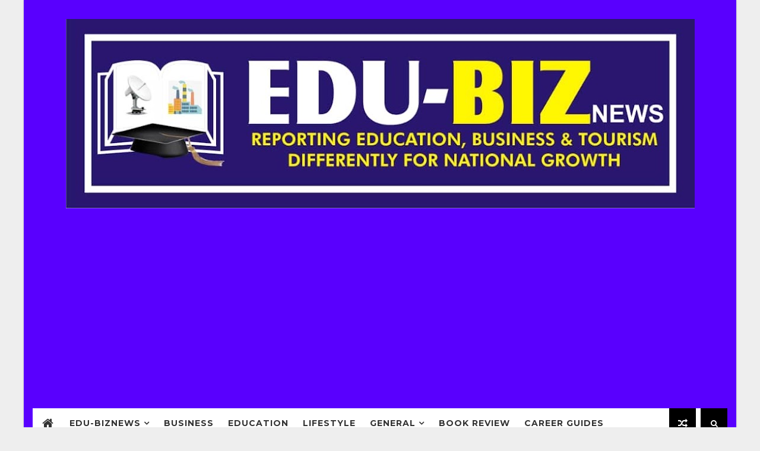

--- FILE ---
content_type: text/html; charset=utf-8
request_url: https://www.google.com/recaptcha/api2/aframe
body_size: 251
content:
<!DOCTYPE HTML><html><head><meta http-equiv="content-type" content="text/html; charset=UTF-8"></head><body><script nonce="Yz0PF8EIX5gtRUYRkCPEJA">/** Anti-fraud and anti-abuse applications only. See google.com/recaptcha */ try{var clients={'sodar':'https://pagead2.googlesyndication.com/pagead/sodar?'};window.addEventListener("message",function(a){try{if(a.source===window.parent){var b=JSON.parse(a.data);var c=clients[b['id']];if(c){var d=document.createElement('img');d.src=c+b['params']+'&rc='+(localStorage.getItem("rc::a")?sessionStorage.getItem("rc::b"):"");window.document.body.appendChild(d);sessionStorage.setItem("rc::e",parseInt(sessionStorage.getItem("rc::e")||0)+1);localStorage.setItem("rc::h",'1768360766020');}}}catch(b){}});window.parent.postMessage("_grecaptcha_ready", "*");}catch(b){}</script></body></html>

--- FILE ---
content_type: text/javascript; charset=UTF-8
request_url: https://www.edu-biznews.com.ng/feeds/comments/default?alt=json-in-script&max-results=5&callback=jQuery111003529378025555099_1768360754024&_=1768360754025
body_size: 3445
content:
// API callback
jQuery111003529378025555099_1768360754024({"version":"1.0","encoding":"UTF-8","feed":{"xmlns":"http://www.w3.org/2005/Atom","xmlns$openSearch":"http://a9.com/-/spec/opensearchrss/1.0/","xmlns$gd":"http://schemas.google.com/g/2005","id":{"$t":"tag:blogger.com,1999:blog-2884289037399587646.comments"},"updated":{"$t":"2025-12-26T12:42:09.198-08:00"},"title":{"type":"text","$t":"EDU-BIZNEWS"},"link":[{"rel":"http://schemas.google.com/g/2005#feed","type":"application/atom+xml","href":"https:\/\/www.edu-biznews.com.ng\/feeds\/comments\/default"},{"rel":"self","type":"application/atom+xml","href":"https:\/\/www.blogger.com\/feeds\/2884289037399587646\/comments\/default?alt=json-in-script\u0026max-results=5"},{"rel":"alternate","type":"text/html","href":"http:\/\/www.edu-biznews.com.ng\/"},{"rel":"hub","href":"http://pubsubhubbub.appspot.com/"},{"rel":"next","type":"application/atom+xml","href":"https:\/\/www.blogger.com\/feeds\/2884289037399587646\/comments\/default?alt=json-in-script\u0026start-index=6\u0026max-results=5"}],"author":[{"name":{"$t":"The Editor"},"uri":{"$t":"http:\/\/www.blogger.com\/profile\/11319336262659048720"},"email":{"$t":"noreply@blogger.com"},"gd$image":{"rel":"http://schemas.google.com/g/2005#thumbnail","width":"32","height":"32","src":"\/\/blogger.googleusercontent.com\/img\/b\/R29vZ2xl\/AVvXsEgiHf8P0AihFrlL5QKx4OTMEqmqvhk2c6T_STx4S3FzsEgGqPe5pCI60xUirFHZXqHo_31lxQOXcaErzwjXYoC07XBU5iXIebK8AKrhJqo5-m2tIsGwkU29SvPFXhUcYxw\/s220\/images+%281%29.jpeg"}}],"generator":{"version":"7.00","uri":"http://www.blogger.com","$t":"Blogger"},"openSearch$totalResults":{"$t":"69"},"openSearch$startIndex":{"$t":"1"},"openSearch$itemsPerPage":{"$t":"5"},"entry":[{"id":{"$t":"tag:blogger.com,1999:blog-2884289037399587646.post-1201112089616438633"},"published":{"$t":"2025-12-26T12:42:09.198-08:00"},"updated":{"$t":"2025-12-26T12:42:09.198-08:00"},"title":{"type":"text","$t":"Accurate and honest claim appraisals\tKentucky Publ..."},"content":{"type":"html","$t":"Accurate and honest claim appraisals\t\u003Ca href=\"https:\/\/franklinpropertyclaims.com\/\" rel=\"nofollow\"\u003EKentucky Public Adjuster\u003C\/a\u003E"},"link":[{"rel":"edit","type":"application/atom+xml","href":"https:\/\/www.blogger.com\/feeds\/2884289037399587646\/7442984422310202206\/comments\/default\/1201112089616438633"},{"rel":"self","type":"application/atom+xml","href":"https:\/\/www.blogger.com\/feeds\/2884289037399587646\/7442984422310202206\/comments\/default\/1201112089616438633"},{"rel":"alternate","type":"text/html","href":"https:\/\/www.edu-biznews.com.ng\/2020\/10\/an-estate-management-and-valuation.html?showComment=1766781729198#c1201112089616438633","title":""}],"author":[{"name":{"$t":"sofia"},"uri":{"$t":"https:\/\/www.blogger.com\/profile\/15981315467605805716"},"email":{"$t":"noreply@blogger.com"},"gd$image":{"rel":"http://schemas.google.com/g/2005#thumbnail","width":"16","height":"16","src":"https:\/\/img1.blogblog.com\/img\/b16-rounded.gif"}}],"thr$in-reply-to":{"xmlns$thr":"http://purl.org/syndication/thread/1.0","href":"https:\/\/www.edu-biznews.com.ng\/2020\/10\/an-estate-management-and-valuation.html","ref":"tag:blogger.com,1999:blog-2884289037399587646.post-7442984422310202206","source":"http://www.blogger.com/feeds/2884289037399587646/posts/default/7442984422310202206","type":"text/html"},"gd$extendedProperty":[{"name":"blogger.itemClass","value":"pid-1769694410"},{"name":"blogger.displayTime","value":"December 26, 2025 at 12:42 PM"}]},{"id":{"$t":"tag:blogger.com,1999:blog-2884289037399587646.post-7510425431567052325"},"published":{"$t":"2025-11-15T04:26:19.403-08:00"},"updated":{"$t":"2025-11-15T04:26:19.403-08:00"},"title":{"type":"text","$t":"Work exceeded expectations.\tMelbourne handyman"},"content":{"type":"html","$t":"Work exceeded expectations.\t\u003Ca href=\"https:\/\/allmelbournehandyman.com.au\/\" rel=\"nofollow\"\u003EMelbourne handyman\u003C\/a\u003E"},"link":[{"rel":"edit","type":"application/atom+xml","href":"https:\/\/www.blogger.com\/feeds\/2884289037399587646\/7442984422310202206\/comments\/default\/7510425431567052325"},{"rel":"self","type":"application/atom+xml","href":"https:\/\/www.blogger.com\/feeds\/2884289037399587646\/7442984422310202206\/comments\/default\/7510425431567052325"},{"rel":"alternate","type":"text/html","href":"https:\/\/www.edu-biznews.com.ng\/2020\/10\/an-estate-management-and-valuation.html?showComment=1763209579403#c7510425431567052325","title":""}],"author":[{"name":{"$t":"saniya"},"uri":{"$t":"https:\/\/www.blogger.com\/profile\/07680208747496617594"},"email":{"$t":"noreply@blogger.com"},"gd$image":{"rel":"http://schemas.google.com/g/2005#thumbnail","width":"16","height":"16","src":"https:\/\/img1.blogblog.com\/img\/b16-rounded.gif"}}],"thr$in-reply-to":{"xmlns$thr":"http://purl.org/syndication/thread/1.0","href":"https:\/\/www.edu-biznews.com.ng\/2020\/10\/an-estate-management-and-valuation.html","ref":"tag:blogger.com,1999:blog-2884289037399587646.post-7442984422310202206","source":"http://www.blogger.com/feeds/2884289037399587646/posts/default/7442984422310202206","type":"text/html"},"gd$extendedProperty":[{"name":"blogger.itemClass","value":"pid-1279783089"},{"name":"blogger.displayTime","value":"November 15, 2025 at 4:26 AM"}]},{"id":{"$t":"tag:blogger.com,1999:blog-2884289037399587646.post-3559077943918250067"},"published":{"$t":"2025-11-02T12:17:01.094-08:00"},"updated":{"$t":"2025-11-02T12:17:01.094-08:00"},"title":{"type":"text","$t":"They treat my father with genuine compassion daily..."},"content":{"type":"html","$t":"They treat my father with genuine compassion daily.\t\u003Ca href=\"https:\/\/caregiversunited.net\/sarasota-fl\/\" rel=\"nofollow\"\u003Ecaregiver sarasota FL\u003C\/a\u003E"},"link":[{"rel":"edit","type":"application/atom+xml","href":"https:\/\/www.blogger.com\/feeds\/2884289037399587646\/7442984422310202206\/comments\/default\/3559077943918250067"},{"rel":"self","type":"application/atom+xml","href":"https:\/\/www.blogger.com\/feeds\/2884289037399587646\/7442984422310202206\/comments\/default\/3559077943918250067"},{"rel":"alternate","type":"text/html","href":"https:\/\/www.edu-biznews.com.ng\/2020\/10\/an-estate-management-and-valuation.html?showComment=1762114621094#c3559077943918250067","title":""}],"author":[{"name":{"$t":"saniya"},"uri":{"$t":"https:\/\/www.blogger.com\/profile\/07680208747496617594"},"email":{"$t":"noreply@blogger.com"},"gd$image":{"rel":"http://schemas.google.com/g/2005#thumbnail","width":"16","height":"16","src":"https:\/\/img1.blogblog.com\/img\/b16-rounded.gif"}}],"thr$in-reply-to":{"xmlns$thr":"http://purl.org/syndication/thread/1.0","href":"https:\/\/www.edu-biznews.com.ng\/2020\/10\/an-estate-management-and-valuation.html","ref":"tag:blogger.com,1999:blog-2884289037399587646.post-7442984422310202206","source":"http://www.blogger.com/feeds/2884289037399587646/posts/default/7442984422310202206","type":"text/html"},"gd$extendedProperty":[{"name":"blogger.itemClass","value":"pid-1279783089"},{"name":"blogger.displayTime","value":"November 2, 2025 at 12:17 PM"}]},{"id":{"$t":"tag:blogger.com,1999:blog-2884289037399587646.post-6920305340601721101"},"published":{"$t":"2025-09-10T22:24:18.804-07:00"},"updated":{"$t":"2025-09-10T22:24:18.804-07:00"},"title":{"type":"text","$t":"I really liked this website because it gives very ..."},"content":{"type":"html","$t":"I really liked this website because it gives very clear information about hearing aids. Many people do not know which type of hearing aid is good for them, but here I found simple explanations that helped me understand. The best part is that they also provide honest advice without pushing for sales.\t\u003Ca href=\"https:\/\/kharidsamak.com\/\" rel=\"nofollow\"\u003Eخرید سمعک\u003C\/a\u003E\u003Cbr \/\u003E"},"link":[{"rel":"edit","type":"application/atom+xml","href":"https:\/\/www.blogger.com\/feeds\/2884289037399587646\/8121213489984359906\/comments\/default\/6920305340601721101"},{"rel":"self","type":"application/atom+xml","href":"https:\/\/www.blogger.com\/feeds\/2884289037399587646\/8121213489984359906\/comments\/default\/6920305340601721101"},{"rel":"alternate","type":"text/html","href":"https:\/\/www.edu-biznews.com.ng\/2022\/05\/manca-donates-educational-materials_12.html?showComment=1757568258804#c6920305340601721101","title":""}],"author":[{"name":{"$t":"Anonymous"},"email":{"$t":"noreply@blogger.com"},"gd$image":{"rel":"http://schemas.google.com/g/2005#thumbnail","width":"16","height":"16","src":"https:\/\/img1.blogblog.com\/img\/blank.gif"}}],"thr$in-reply-to":{"xmlns$thr":"http://purl.org/syndication/thread/1.0","href":"https:\/\/www.edu-biznews.com.ng\/2022\/05\/manca-donates-educational-materials_12.html","ref":"tag:blogger.com,1999:blog-2884289037399587646.post-8121213489984359906","source":"http://www.blogger.com/feeds/2884289037399587646/posts/default/8121213489984359906","type":"text/html"},"gd$extendedProperty":[{"name":"blogger.itemClass","value":"pid-153441370"},{"name":"blogger.displayTime","value":"September 10, 2025 at 10:24 PM"}]},{"id":{"$t":"tag:blogger.com,1999:blog-2884289037399587646.post-5879634559641085203"},"published":{"$t":"2025-03-14T23:49:58.736-07:00"},"updated":{"$t":"2025-03-14T23:49:58.736-07:00"},"title":{"type":"text","$t":"*ÌJỌBA* *ÌPÍNLẸ̀* *ÒGÙN* *KÌLỌ̀* *FÚN* *ÀWỌN* *Ọ̀G..."},"content":{"type":"html","$t":"*ÌJỌBA* *ÌPÍNLẸ̀* *ÒGÙN* *KÌLỌ̀* *FÚN* *ÀWỌN* *Ọ̀GÁ* *ILÉ-Ẹ̀KỌ́* *ÀTI* *OLÙKỌ́* *NÍPA* *GBÍGBA* *OWÓ* *ÀÌTỌ́*\u003Cbr \/\u003E\u003Cbr \/\u003EÌjọba ìpínlẹ̀ Ògùn ti kìlọ̀ fún àwọn ọ̀gá àti olùkọ́ ilé ẹ̀kọ́ ìjọba jákèjádò ìpínlẹ̀ yìí láti yàgò fún gbígba owó tí ìjọba kò fọwọ́ sí, ó sì ṣèlérí láti fojú ẹni tí ó bá tàpá sófìn náà winá òfin. \u003Cbr \/\u003E\u003Cbr \/\u003EAlábòójútó fún ètò ẹ̀kọ́, Ìmọ̀ Sáyẹ́ǹsì àti Ìmọ̀ Ẹ̀rọ, ní ìpínlẹ̀ Ògùn Ọ̀jọ̀gbọ́n  Àbáyọ̀mí Arígbábùú ló fi èyí léde nígbà tí ó ń ṣe ìpàdé pẹ̀lú àwọn Ẹgbẹ́ àwọn Ọ̀gá Àgbà Ilé ẹ̀kọ́ Girama (ANCOPSS) ẹ̀ka ti ìpínlẹ̀ Ògùn ní Òkè-Mọsàn, Abẹ́òkúta. \u003Cbr \/\u003E\u003Cbr \/\u003EÓ sọ ọ́ di mímọ̀ pé gbígba owó fún èsì ìdánwò, fífi ipá mú àwọn akẹ́kọ̀ọ́ láti sanwó lẹ́sìnì àti owó ìránwọ́ òbí àti olùkọ́, bákan náà, ríra aṣọ eré ìdárayá lòdì sí ètò ẹ̀kọ́ ọ̀fẹ́ tí ìjọba tó ń ṣàkóso ìpínlẹ̀ yìí ṣe àgbékalẹ̀ rẹ̀. \u003Cbr \/\u003E\u003Cbr \/\u003EArígbábùú fìdíìí rẹ̀ múlẹ̀ pé ètò ẹ̀kọ́ ọ̀fẹ́ tí ìjọba Ọmọọba Dàpọ̀ Abíọ́dún ń ṣàkóso rẹ̀ yóò túbọ̀ mú kí ẹ̀kọ́ rọrùn fún àwọn ọmọdé ní ìpínlẹ̀ yìí. Ó fi kún un pé ilé-ẹ̀kọ́ tó bá fẹ́ ṣe eré ìdárayá lọ wá ìrànlọ́wọ́ níta tàbí lọ́dọ̀ àwọn akẹ́kọ̀ọ́ jáde. \u003Cbr \/\u003E\u003Cbr \/\u003EAlábòójútó ètò ẹ̀kọ́ ṣàlàyé pé àlàkalẹ̀ ìjọba ìpínlẹ̀ lórí ẹ̀kọ́ yóò fìdí múlẹ̀ nígbà tí ṣíṣe màgòmágó nínú ìdánwò láwọn ilé-ẹ̀kọ́ sì ti dínkù jọjọ nípasẹ̀ Ìmọ̀-ẹ̀rọ àti Ìkànsíra ẹni tí wọ́n ń ṣe agbátẹrù rẹ̀. \u003Cbr \/\u003E\u003Cbr \/\u003EArígbábùú sọ ọ́ di mímọ̀ pé ìjọba tí fọwọ́ sí pípèsè àga ìjókòó tí ó tó ẹgbẹ̀rún lọ́nà ogún fún àwọn ilé ẹ̀kọ́ ìjọba ní ìpínlẹ̀ ti pínpín ọ̀wọ́ kìn-ín-ní yóò bẹ̀rẹ̀ láìpẹ́. \u003Cbr \/\u003E\u003Cbr \/\u003EÓ ní ti àwọn ìpínlẹ̀ mìíràn bá ń wá láti mọ ọ̀nà tí a gbé e gbà tí ẹ̀kọ́ fi ń kẹ́sẹ́ járí débi tí ìjọba àpapọ̀ náà ń fẹ́ jẹ àǹfààní náà èyí jẹ́ oríyìn ńlá fún ìpínlẹ̀ Ògùn. Fún ìdí èyí, pinpin àga ìjókòó ẹgbẹ̀rún mẹ́wàá yóò bẹ̀rẹ̀ láìpẹ́. \u003Cbr \/\u003E\u003Cbr \/\u003ENígbà tí Ààrẹ fún àwọn Ẹgbẹ́ Ọ̀gá Àgbà ilé-ẹ̀kọ́ Girama, ẹ̀ka ti ìpínlẹ̀ Ògùn, Ọ̀gbẹ́ni Edward Adékọ̀yà n sọ̀rọ̀ lórúkọ àwọn yòókù lu gómìnà Dàpọ̀ Abíọ́dún lọ́gọ ẹnu fún ìlàkàkà rẹ̀ láti mú ìdàgbàsókè bá gbogbo ẹ̀ka ọ̀rọ̀ ajé pàápàá jù lọ sísan owó ìná fáwọn ilé-ẹ̀kọ́ lásìkò. \u003Cbr \/\u003E\u003Cbr \/\u003EBákan náà, ó lu alábòójútó fún ètò ẹ̀kọ́ lọ́gọ ẹnu fún ìṣàkóso rẹ̀ àti mímú àyípadà tó lóòrìn bá ètò ẹ̀kọ́. Ó wá ṣèlérí pé gbogbo àwọn ọ̀gá ilé-ẹ̀kọ́ yóò túbọ̀ máa fọwọ́ sowọ́ pọ̀ lójúnà àti mú ìdàgbàsókè bá ẹ̀ka ètò ẹ̀kọ́ nígbà tí ó rọ ìjọba láti má káàárẹ̀ láti fojú àwọn tó bá tàpá sófìn ìjọba winá òfin. \u003Cbr \/\u003E\u003Cbr \/\u003Ehttps:\/\/www.edu-biznews.com.ng\/2025\/03\/\u003Cbr \/\u003EÒGÚNDÍPẸ̀, S. A (ÒGBIFỌ̀)\u003Cbr \/\u003E08067281271 "},"link":[{"rel":"edit","type":"application/atom+xml","href":"https:\/\/www.blogger.com\/feeds\/2884289037399587646\/4582479717582739019\/comments\/default\/5879634559641085203"},{"rel":"self","type":"application/atom+xml","href":"https:\/\/www.blogger.com\/feeds\/2884289037399587646\/4582479717582739019\/comments\/default\/5879634559641085203"},{"rel":"alternate","type":"text/html","href":"https:\/\/www.edu-biznews.com.ng\/2025\/03\/ogun-govt-cautions-school-principals.html?showComment=1742021398736#c5879634559641085203","title":""}],"author":[{"name":{"$t":"Anonymous"},"email":{"$t":"noreply@blogger.com"},"gd$image":{"rel":"http://schemas.google.com/g/2005#thumbnail","width":"16","height":"16","src":"https:\/\/img1.blogblog.com\/img\/blank.gif"}}],"thr$in-reply-to":{"xmlns$thr":"http://purl.org/syndication/thread/1.0","href":"https:\/\/www.edu-biznews.com.ng\/2025\/03\/ogun-govt-cautions-school-principals.html","ref":"tag:blogger.com,1999:blog-2884289037399587646.post-4582479717582739019","source":"http://www.blogger.com/feeds/2884289037399587646/posts/default/4582479717582739019","type":"text/html"},"gd$extendedProperty":[{"name":"blogger.itemClass","value":"pid-153441370"},{"name":"blogger.displayTime","value":"March 14, 2025 at 11:49 PM"}]}]}});

--- FILE ---
content_type: text/javascript; charset=UTF-8
request_url: https://www.edu-biznews.com.ng/feeds/posts/default?alt=json-in-script&max-results=5&callback=jQuery111003529378025555099_1768360754026&_=1768360754027
body_size: 10168
content:
// API callback
jQuery111003529378025555099_1768360754026({"version":"1.0","encoding":"UTF-8","feed":{"xmlns":"http://www.w3.org/2005/Atom","xmlns$openSearch":"http://a9.com/-/spec/opensearchrss/1.0/","xmlns$blogger":"http://schemas.google.com/blogger/2008","xmlns$georss":"http://www.georss.org/georss","xmlns$gd":"http://schemas.google.com/g/2005","xmlns$thr":"http://purl.org/syndication/thread/1.0","id":{"$t":"tag:blogger.com,1999:blog-2884289037399587646"},"updated":{"$t":"2026-01-13T18:08:05.130-08:00"},"category":[{"term":"Lifestyle"},{"term":"NEWS"},{"term":"EDUCATION"},{"term":"SCHOOL SPORTS"},{"term":"BUSINESS"},{"term":"School Focus"},{"term":"Brand and Industry Update"},{"term":"Ogun 2024 Gateway Games Update"},{"term":"SPORTS"},{"term":"Book Review"},{"term":"PR Primus Special"},{"term":"TOURISM"},{"term":"Article"},{"term":"NEW"},{"term":"Career Guides"},{"term":"May Day Special 2025"},{"term":"INTERVIEW"},{"term":"NEWS NEWS"},{"term":"BU"},{"term":"BUDGET"},{"term":"BUSINESS3"},{"term":"EDUCATION  "},{"term":"LECTURE"},{"term":"Life Style"},{"term":"Lifestyle by"},{"term":"MEWS"},{"term":"MayDay Special 2025"},{"term":"NEW  NEWS"},{"term":"NEW$"},{"term":"NEWD"},{"term":"NEWS 📰📰📰📰📰📰📰"},{"term":"NEWS."},{"term":"Number"},{"term":"OGSTEP SPECIAL"},{"term":"OPINION"},{"term":"Ogun 2025 Gateway Games Update"},{"term":"SPECIAL REPORT"},{"term":"WAEC"},{"term":"auani Education"}],"title":{"type":"text","$t":"EDU-BIZNEWS"},"subtitle":{"type":"html","$t":"...Reporting Education and Business Differently for Rapid growth"},"link":[{"rel":"http://schemas.google.com/g/2005#feed","type":"application/atom+xml","href":"https:\/\/www.edu-biznews.com.ng\/feeds\/posts\/default"},{"rel":"self","type":"application/atom+xml","href":"https:\/\/www.blogger.com\/feeds\/2884289037399587646\/posts\/default?alt=json-in-script\u0026max-results=5"},{"rel":"alternate","type":"text/html","href":"https:\/\/www.edu-biznews.com.ng\/"},{"rel":"hub","href":"http://pubsubhubbub.appspot.com/"},{"rel":"next","type":"application/atom+xml","href":"https:\/\/www.blogger.com\/feeds\/2884289037399587646\/posts\/default?alt=json-in-script\u0026start-index=6\u0026max-results=5"}],"author":[{"name":{"$t":"The Editor"},"uri":{"$t":"http:\/\/www.blogger.com\/profile\/11319336262659048720"},"email":{"$t":"noreply@blogger.com"},"gd$image":{"rel":"http://schemas.google.com/g/2005#thumbnail","width":"32","height":"32","src":"\/\/blogger.googleusercontent.com\/img\/b\/R29vZ2xl\/AVvXsEgiHf8P0AihFrlL5QKx4OTMEqmqvhk2c6T_STx4S3FzsEgGqPe5pCI60xUirFHZXqHo_31lxQOXcaErzwjXYoC07XBU5iXIebK8AKrhJqo5-m2tIsGwkU29SvPFXhUcYxw\/s220\/images+%281%29.jpeg"}}],"generator":{"version":"7.00","uri":"http://www.blogger.com","$t":"Blogger"},"openSearch$totalResults":{"$t":"9031"},"openSearch$startIndex":{"$t":"1"},"openSearch$itemsPerPage":{"$t":"5"},"entry":[{"id":{"$t":"tag:blogger.com,1999:blog-2884289037399587646.post-7147086189138184501"},"published":{"$t":"2026-01-13T15:57:07.249-08:00"},"updated":{"$t":"2026-01-13T15:57:18.372-08:00"},"category":[{"scheme":"http://www.blogger.com/atom/ns#","term":"EDUCATION"}],"title":{"type":"text","$t":"LASU To Host Historic Global Psychology Conference In Nigeria"},"content":{"type":"html","$t":"\u003Cbr\u003E\u003Cdiv\u003E\u003Cbr\u003E\u003C\/div\u003E\u003Cdiv\u003E\u003Cbr\u003E\u003C\/div\u003E\u003Cdiv\u003E\u003Cdiv class=\"separator\" style=\"clear: both; text-align: center;\"\u003E\n  \u003Ca href=\"https:\/\/blogger.googleusercontent.com\/img\/a\/AVvXsEj-_gxIJ9vJVWvNPhyoqo3gEBqjGo-IXoVvoosWM4Op9NdmXjIFC2rBvOmFVAb1KGLQNt_nixEMhUX-pqkcGuiEy0ncCWME9wf5wxUWvxVbwyMNgo5tMQDzZaFmfeg5cVyogiSLovicRkZI_enEe9fJVcq5iK3Aq-9hJW1u1vIopQLg_Zb6k5vd-BtV9_G2\" imageanchor=\"1\" style=\"margin-left: 1em; margin-right: 1em;\"\u003E\n    \u003Cimg border=\"0\"   src=\"https:\/\/blogger.googleusercontent.com\/img\/a\/AVvXsEj-_gxIJ9vJVWvNPhyoqo3gEBqjGo-IXoVvoosWM4Op9NdmXjIFC2rBvOmFVAb1KGLQNt_nixEMhUX-pqkcGuiEy0ncCWME9wf5wxUWvxVbwyMNgo5tMQDzZaFmfeg5cVyogiSLovicRkZI_enEe9fJVcq5iK3Aq-9hJW1u1vIopQLg_Zb6k5vd-BtV9_G2\" width=\"400\"\u003E\n  \u003C\/a\u003E\n\u003C\/div\u003E\u003Cbr\u003E\u003C\/div\u003E\u003Cdiv\u003ELagos State University has been confirmed as the host of the *11th International Conference of Community Psychology (ICCP 2026)*, scheduled to hold between 28th August and 7th September 2026*\u003C\/div\u003E\u003Cdiv\u003E\u003Cbr\u003E\u003C\/div\u003E\u003Cdiv\u003EThe university will be making history as the first organization to host such an international conference on Community Psychology in Nigeria, which has been described as a milestone event in the history of LASU\u003C\/div\u003E\u003Cdiv\u003E\u003Cbr\u003E\u003C\/div\u003E\u003Cdiv\u003EThe announcement was made on Monday, 12th January 2026, during a press conference addressed by\u0026nbsp;\u003C\/div\u003E\u003Cdiv\u003E\u003Cbr\u003E\u003C\/div\u003E\u003Cdiv\u003E\u0026nbsp;Vice-Chancellor of the university, Professor Ibiyemi Ibilola Olatunji-Bello announced the hosting during a press conference\u0026nbsp;\u003C\/div\u003E\u003Cdiv\u003E\u003Cbr\u003E\u003C\/div\u003E\u003Cdiv\u003E\u0026nbsp;“This conference provides a historic opportunity for Africa to reconnect global psychological practice to indigenous wisdom, collective resilience, and community-centred solutions,” she declared.\u003C\/div\u003E\u003Cdiv\u003E\u003Cbr\u003E\u003C\/div\u003E\u003Cdiv\u003EShe described the hosting of ICCP 2026 as a major academic and national achievement that places Nigeria more firmly within global conversations on community-centred psychological science.\u003C\/div\u003E\u003Cdiv\u003E\u003Cbr\u003E\u003C\/div\u003E\u003Cdiv\u003EThe theme of the international conference, “Gathering in the Motherland: Celebrating Ways of the Waters and Reconnecting to the Source\", which has been structured into three phases:\u0026nbsp;\u003C\/div\u003E\u003Cdiv\u003Ea. Pre-conference activities from *28th to 30th August 2026*;\u0026nbsp;\u003C\/div\u003E\u003Cdiv\u003Eb. Main conference from *1st to 4th September 2026*; and\u003C\/div\u003E\u003Cdiv\u003Ec. Post-conference engagements from *5th to 7th September 2026*.\u003C\/div\u003E\u003Cdiv\u003E\u003Cbr\u003E\u003C\/div\u003E\u003Cdiv\u003EProfessor Olatunji-Bello emphasised that the discipline of Community Psychology goes beyond individual-level interventions to address systemic issues like such as inequality and mental health through collaborative, community-driven approaches.\u003C\/div\u003E\u003Cdiv\u003E\u003Cbr\u003E\u003C\/div\u003E\u003Cdiv\u003EShe highlighted Lagos State's readiness as Nigeria’s safest commercial hub, a centre of excellence known for innovation and diversity, and affirmed that LASU’s strong tradition of scholarship makes it an ideal host.\u0026nbsp;\u0026nbsp;\u003C\/div\u003E\u003Cdiv\u003E\u003Cbr\u003E\u003C\/div\u003E\u003Cdiv\u003EThe Vice-Chancellor assured that delegates from all over the world would experience both high-level academic discourse and the cultural richness of Lagos. The event is organised in partnership with the Nigerian Psychological Association and the Pan-African Psychology Union and has gained endorsements from bodies worldwide, including the American Psychological Association.\u003C\/div\u003E\u003Cdiv\u003E\u003Cbr\u003E\u003C\/div\u003E\u003Cdiv\u003EAddressing safety and inclusivity, the Vice-Chancellor stated that comprehensive arrangements with the State and security agencies are in place to ensure a secure and accessible environment for all participants, including those with disabilities and diverse identities.\u003C\/div\u003E\u003Cdiv\u003E\u003Cbr\u003E\u003C\/div\u003E\u003Cdiv\u003EThe press conference featured a unified front of university and community leadership, where other key speakers reinforced the importance of the event.\u0026nbsp;\u0026nbsp;\u003C\/div\u003E\u003Cdiv\u003E\u003Cbr\u003E\u003C\/div\u003E\u003Cdiv\u003EA Member of the Lagos State House of Assembly, Honourable Solomon *BONU*; the Chairman of the Nigeria Labour Congress, Comrade (Chief) Funmi Agnes *SESSI*; and the President of the Pan-African Psychology Union (PAPU), Professor Andrew *ZAMANI*, were joined by some members of the conference's Local Organising Committee (LOC), including the Alternate Chairperson, Professor Temitayo D. *ADEWUYI*, as well as the Convener of ICCP, from the United States of America, Dr Moshood *OLANREWAJU*. Together, they underscored the conference's broad significance, stating that hosting ICCP 2026 would strengthen LASU’s global profile, promote Africa’s intellectual contributions, stimulate local economic activity and tourism, and help reshape dominant narratives in psychological knowledge.\u003C\/div\u003E\u003Cdiv\u003E\u003Cbr\u003E\u003C\/div\u003E\u003Cdiv\u003EProfessor Olatunji-Bello concluded by calling on the media, corporate organisations, and development partners to support the conference through sponsorships, framing it as a platform for global collaboration and national opportunity.\u0026nbsp;\u003C\/div\u003E\u003Cdiv\u003E\u003Cbr\u003E\u003C\/div\u003E\u003Cdiv\u003E\u0026nbsp;“Lagos State is safe, welcoming, and ready to receive the world.” With this historic event, LASU proudly affirms its place on the global stage,\" she assured\u0026nbsp;\u003C\/div\u003E\u003Cdiv\u003E\u003Cbr\u003E\u003C\/div\u003E\u003Cdiv\u003EMembers of Lagos State University Management were all in attendance.\u003C\/div\u003E\u003Cdiv\u003E\u003Cbr\u003E\u003C\/div\u003E"},"link":[{"rel":"replies","type":"application/atom+xml","href":"https:\/\/www.edu-biznews.com.ng\/feeds\/7147086189138184501\/comments\/default","title":"Post Comments"},{"rel":"replies","type":"text/html","href":"https:\/\/www.edu-biznews.com.ng\/2026\/01\/lasu-to-host-historic-global-psychology.html#comment-form","title":"0 Comments"},{"rel":"edit","type":"application/atom+xml","href":"https:\/\/www.blogger.com\/feeds\/2884289037399587646\/posts\/default\/7147086189138184501"},{"rel":"self","type":"application/atom+xml","href":"https:\/\/www.blogger.com\/feeds\/2884289037399587646\/posts\/default\/7147086189138184501"},{"rel":"alternate","type":"text/html","href":"https:\/\/www.edu-biznews.com.ng\/2026\/01\/lasu-to-host-historic-global-psychology.html","title":"LASU To Host Historic Global Psychology Conference In Nigeria"}],"author":[{"name":{"$t":"EDU-BIZ NEWS"},"uri":{"$t":"http:\/\/www.blogger.com\/profile\/10868407926245687569"},"email":{"$t":"noreply@blogger.com"},"gd$image":{"rel":"http://schemas.google.com/g/2005#thumbnail","width":"32","height":"28","src":"\/\/blogger.googleusercontent.com\/img\/b\/R29vZ2xl\/AVvXsEjxjB_XVP-GFk1RfdHU7MJSgGy5Lr9IkiDKHYXN_pqi7uKrGI69NhMNAQMczr3P2s6sxH1UzMmud5ifDmVYbcndAWf3hmwkGMJFdreYfKGwvaxx0zqY4QWkRAXj25PeKmw\/s129\/EDU_LOGO-1%7E2.jpg"}}],"media$thumbnail":{"xmlns$media":"http://search.yahoo.com/mrss/","url":"https:\/\/blogger.googleusercontent.com\/img\/a\/AVvXsEj-_gxIJ9vJVWvNPhyoqo3gEBqjGo-IXoVvoosWM4Op9NdmXjIFC2rBvOmFVAb1KGLQNt_nixEMhUX-pqkcGuiEy0ncCWME9wf5wxUWvxVbwyMNgo5tMQDzZaFmfeg5cVyogiSLovicRkZI_enEe9fJVcq5iK3Aq-9hJW1u1vIopQLg_Zb6k5vd-BtV9_G2=s72-c","height":"72","width":"72"},"thr$total":{"$t":"0"}},{"id":{"$t":"tag:blogger.com,1999:blog-2884289037399587646.post-9060343261841735180"},"published":{"$t":"2026-01-13T13:39:12.844-08:00"},"updated":{"$t":"2026-01-13T13:39:21.764-08:00"},"category":[{"scheme":"http://www.blogger.com/atom/ns#","term":"EDUCATION"}],"title":{"type":"text","$t":"Kebbi Govt Reopens Government Girls’ Comprehensive Secondary School, Maga After Seven Weeks Closure "},"content":{"type":"html","$t":"\u003Cbr\u003E\u003Cdiv\u003E\u003Cbr\u003E\u003C\/div\u003E\u003Cdiv\u003E\u003Cbr\u003E\u003C\/div\u003E\u003Cdiv\u003E\u003Cdiv class=\"separator\" style=\"clear: both; text-align: center;\"\u003E\n  \u003Ca href=\"https:\/\/blogger.googleusercontent.com\/img\/a\/AVvXsEiMYpfvYlOY3w0BRFKRAgl4dkFIVLYrqglL4z7Koi3UXYgSnfUy8eb3T24opZzRYMZD7ejP376h950onFEJfY7FJI51LioBa9eabeRJ-RyB424XQojEAO9doX-pA2B_Y3i8T2PRzsKaB2LzGSIsplX_eSvYV0pR_21fQaHIRwEUtl5LBB_Wd3hqM6clLhDZ\" imageanchor=\"1\" style=\"margin-left: 1em; margin-right: 1em;\"\u003E\n    \u003Cimg border=\"0\"   src=\"https:\/\/blogger.googleusercontent.com\/img\/a\/AVvXsEiMYpfvYlOY3w0BRFKRAgl4dkFIVLYrqglL4z7Koi3UXYgSnfUy8eb3T24opZzRYMZD7ejP376h950onFEJfY7FJI51LioBa9eabeRJ-RyB424XQojEAO9doX-pA2B_Y3i8T2PRzsKaB2LzGSIsplX_eSvYV0pR_21fQaHIRwEUtl5LBB_Wd3hqM6clLhDZ\" width=\"400\"\u003E\n  \u003C\/a\u003E\n\u003C\/div\u003E\u003Cbr\u003E\u003C\/div\u003E\u003Cdiv\u003E\u003Cbr\u003E\u003C\/div\u003E\u003Cdiv\u003EKebbi State Government has announced the reopening of Government Girls’ Comprehensive Secondary School, Maga, where 24 schoolgirls were abducted on November 17, 2025 before they were later rescued.\u003C\/div\u003E\u003Cdiv\u003E\u003Cbr\u003E\u003C\/div\u003E\u003Cdiv\u003EThe State Commissioner for Basic and Secondary Education, Dr. Halima Bande, announced the reopening while briefing journalists shortly after a security meeting with principals and heads of schools in Birnin Kebbi on Tuesday.\u003C\/div\u003E\u003Cdiv\u003E\u003Cbr\u003E\u003C\/div\u003E\u003Cdiv\u003EThe decision follows the abduction of students from the school in November last year, after which the victims were successfully rescued.\u003C\/div\u003E\u003Cdiv\u003E\u003Cbr\u003E\u003C\/div\u003E\u003Cdiv\u003EBande stated that confidence has been restored among parents and students through counseling and the full deployment of security personnel, paving the way for the resumption of academic activities at the school.\u003C\/div\u003E\u003Cdiv\u003E\u003Cbr\u003E\u003C\/div\u003E\u003Cdiv\u003EShe disclosed government’s resolve to put in place all necessary security measures to guarantee the safety of students and staff.\u003C\/div\u003E\u003Cdiv\u003E\u003Cbr\u003E\u003C\/div\u003E\u003Cdiv\u003EAccording to her, Governor Nasir Idris has directed the conduct of security awareness programmes for principals and school staff to prevent a recurrence of such incidents.\u003C\/div\u003E\u003Cdiv\u003E\u003Cbr\u003E\u003C\/div\u003E\u003Cdiv\u003EShe noted that similar sessions had earlier been held in Zuru, Yauri, Jega, Bunza, and Argungu, with the final session conducted in Birnin Kebbi on Tuesday.\u003C\/div\u003E\u003Cdiv\u003E\u003Cbr\u003E\u003C\/div\u003E\u003Cdiv\u003EThe commissioner emphasised that principals, vice-principals, staff, and students all have vital roles to play in maintaining school security.\u003C\/div\u003E\u003Cdiv\u003E\u003Cbr\u003E\u003C\/div\u003E\u003Cdiv\u003E“We must not allow our collective psyche for peaceful living to be taken away by bandits,” she said.\u003C\/div\u003E\u003Cdiv\u003E\u003Cbr\u003E\u003C\/div\u003E\u003Cdiv\u003EShe explained that the purpose of the forums was to ensure the smooth running of schools through heightened security consciousness for a conducive learning environment.\u003C\/div\u003E\u003Cdiv\u003E\u003Cbr\u003E\u003C\/div\u003E\u003Cdiv\u003EBande also urged schools to maintain good relationships with their host communities, describing them as critical stakeholders in the security architecture of their locations.\u003C\/div\u003E\u003Cdiv\u003E\u003Cbr\u003E\u003C\/div\u003E\u003Cdiv\u003EShe further advised principals to maintain regular contact with security agencies for professional guidance on security matters, stressing the need for proactive measures.\u003C\/div\u003E\u003Cdiv\u003E\u003Cbr\u003E\u003C\/div\u003E\u003Cdiv\u003EShe commended Governor Idris for approving the deployment of security personnel to schools, noting that the move has strengthened the confidence of teachers and students to pursue their academic activities peacefully.\u003C\/div\u003E\u003Cdiv\u003E\u003Cbr\u003E\u003C\/div\u003E\u003Cdiv\u003EThe commissioner also praised the Nigeria Police Force, the Nigeria Security and Civil Defence Corps (NSCDC), and the Department of State Services (DSS) for educating school principals on security awareness and proactive safety measures.\u003C\/div\u003E\u003Cdiv\u003E\u003Cbr\u003E\u003C\/div\u003E\u003Cdiv\u003ESpeaking at the meeting, the Assistant Commissioner of Police (Operations), Kebbi State Command, ACP Yakubu Lawal Gumi, cautioned principals against negligence that could give criminals access to schools.\u003C\/div\u003E\u003Cdiv\u003E\u003Cbr\u003E\u003C\/div\u003E\u003Cdiv\u003E“You must manage your schools with security consciousness. Ensure adequate lighting, as criminals detest exposure, and remain alert to suspicious characters,” he advised.\u003C\/div\u003E\u003Cdiv\u003E\u003Cbr\u003E\u003C\/div\u003E\u003Cdiv\u003ESimilarly, the Deputy Commandant of the NSCDC, Wale Henry, decried the porous nature of some schools, stressing the need for proper fencing.\u003C\/div\u003E\u003Cdiv\u003E\u003Cbr\u003E\u003C\/div\u003E\u003Cdiv\u003E“The pillars of security include proper fencing, vigilance, and intelligent personnel manning school gates,” he said.\u003C\/div\u003E\u003Cdiv\u003E\u003Cbr\u003E\u003C\/div\u003E\u003Cdiv\u003EHe also warned principals and teachers to be alert to internal security threats, citing cases of cultism and other moral challenges among students, and emphasised the need for strict monitoring to safeguard students from negative external influences.\u003C\/div\u003E\u003Cdiv\u003E\u003Cbr\u003E\u003C\/div\u003E\u003Cdiv\u003EIn his remarks, the Special Adviser to the Governor on Security Matters, retired Colonel Danladi Hassan Ribah, confirmed that Governor Nasir Idris’ directive to secure school environments across Kebbi State has been implemented.\u003C\/div\u003E\u003Cdiv\u003E\u003Cbr\u003E\u003C\/div\u003E\u003Cdiv\u003EHe said the security meetings with principals were aimed at consolidating efforts toward creating a safe and conducive learning environment.\u003C\/div\u003E\u003Cdiv\u003E\u003Cbr\u003E\u003C\/div\u003E\u003Cdiv\u003EOn the issue of the de-boarding of some boarding schools, Col. Ribah disclosed that a committee had submitted its report and that the state government was awaiting the governor’s final decision.\u003C\/div\u003E\u003Cdiv\u003E\u003Cbr\u003E\u003C\/div\u003E\u003Cdiv\u003E\u003Cbr\u003E\u003C\/div\u003E"},"link":[{"rel":"replies","type":"application/atom+xml","href":"https:\/\/www.edu-biznews.com.ng\/feeds\/9060343261841735180\/comments\/default","title":"Post Comments"},{"rel":"replies","type":"text/html","href":"https:\/\/www.edu-biznews.com.ng\/2026\/01\/kebbi-govt-reopens-government-girls.html#comment-form","title":"0 Comments"},{"rel":"edit","type":"application/atom+xml","href":"https:\/\/www.blogger.com\/feeds\/2884289037399587646\/posts\/default\/9060343261841735180"},{"rel":"self","type":"application/atom+xml","href":"https:\/\/www.blogger.com\/feeds\/2884289037399587646\/posts\/default\/9060343261841735180"},{"rel":"alternate","type":"text/html","href":"https:\/\/www.edu-biznews.com.ng\/2026\/01\/kebbi-govt-reopens-government-girls.html","title":"Kebbi Govt Reopens Government Girls’ Comprehensive Secondary School, Maga After Seven Weeks Closure "}],"author":[{"name":{"$t":"EDU-BIZ NEWS"},"uri":{"$t":"http:\/\/www.blogger.com\/profile\/10868407926245687569"},"email":{"$t":"noreply@blogger.com"},"gd$image":{"rel":"http://schemas.google.com/g/2005#thumbnail","width":"32","height":"28","src":"\/\/blogger.googleusercontent.com\/img\/b\/R29vZ2xl\/AVvXsEjxjB_XVP-GFk1RfdHU7MJSgGy5Lr9IkiDKHYXN_pqi7uKrGI69NhMNAQMczr3P2s6sxH1UzMmud5ifDmVYbcndAWf3hmwkGMJFdreYfKGwvaxx0zqY4QWkRAXj25PeKmw\/s129\/EDU_LOGO-1%7E2.jpg"}}],"media$thumbnail":{"xmlns$media":"http://search.yahoo.com/mrss/","url":"https:\/\/blogger.googleusercontent.com\/img\/a\/AVvXsEiMYpfvYlOY3w0BRFKRAgl4dkFIVLYrqglL4z7Koi3UXYgSnfUy8eb3T24opZzRYMZD7ejP376h950onFEJfY7FJI51LioBa9eabeRJ-RyB424XQojEAO9doX-pA2B_Y3i8T2PRzsKaB2LzGSIsplX_eSvYV0pR_21fQaHIRwEUtl5LBB_Wd3hqM6clLhDZ=s72-c","height":"72","width":"72"},"thr$total":{"$t":"0"}},{"id":{"$t":"tag:blogger.com,1999:blog-2884289037399587646.post-2517306591130682423"},"published":{"$t":"2026-01-13T13:12:25.855-08:00"},"updated":{"$t":"2026-01-13T13:12:38.155-08:00"},"category":[{"scheme":"http://www.blogger.com/atom/ns#","term":"NEWS"}],"title":{"type":"text","$t":"Ogun Govt Denies Claim OF Anointed Candidate As 94 Princes , One Other Princess Jostle For Awujale Stool"},"content":{"type":"html","$t":"\u0026nbsp;\u003Cdiv\u003E\u0026nbsp;\u003Cdiv\u003E\u003Cbr\u003E\u003C\/div\u003E\u003Cdiv\u003E\u003Cbr\u003E\u003C\/div\u003E\u003Cdiv\u003E\u003Cdiv class=\"separator\" style=\"clear: both; text-align: center;\"\u003E\n  \u003Ca href=\"https:\/\/blogger.googleusercontent.com\/img\/a\/AVvXsEis24vKH1QpH6EMiDzshCpHOm3PFE7Zk2gNqsouO-w-Nv2STvV8EhZ5C3TBLxAFRdGJx_BpzW2gDL6z8Gp-UKVHMebm_1D9QpjUawdPGEj0RhGJ2773mTpiovNCKYMVWoS-0P3XMlOkjTWNjB6v4e7A1eySv6udm1v6zqgdJasrwvwYuAdrCBxrci0lEv-K\" imageanchor=\"1\" style=\"margin-left: 1em; margin-right: 1em;\"\u003E\n    \u003Cimg border=\"0\"   src=\"https:\/\/blogger.googleusercontent.com\/img\/a\/AVvXsEis24vKH1QpH6EMiDzshCpHOm3PFE7Zk2gNqsouO-w-Nv2STvV8EhZ5C3TBLxAFRdGJx_BpzW2gDL6z8Gp-UKVHMebm_1D9QpjUawdPGEj0RhGJ2773mTpiovNCKYMVWoS-0P3XMlOkjTWNjB6v4e7A1eySv6udm1v6zqgdJasrwvwYuAdrCBxrci0lEv-K\" width=\"400\"\u003E\n  \u003C\/a\u003E\n\u003C\/div\u003E\u003Cbr\u003E\u003C\/div\u003E\u003Cdiv\u003EOgun State Government has refuted media reports alleging that a particular candidate has been selected for the vacant stool of the Awujale of Ijebuland.\u003C\/div\u003E\u003Cdiv\u003E\u003Cbr\u003E\u003C\/div\u003E\u003Cdiv\u003ENo fewer than 95 candidates have been nominated for consideration for the vacant Awujale of Ijebuland stool, following the commencement of the Fusengbuwa Ruling House nomination meeting.\u003C\/div\u003E\u003Cdiv\u003E\u003Cbr\u003E\u003C\/div\u003E\u003Cdiv\u003EThe State Commissioner for Local Government and Chieftaincy Affairs, Hon. Ganiyu Hamzat in a statement on Tuesday,\u0026nbsp; clarified that the selection process for the stool of Awujale complied\u0026nbsp; strictly with customary law, established Chieftaincy Declarations and the extant laws of the State.\u003C\/div\u003E\u003Cdiv\u003E\u003Cbr\u003E\u003C\/div\u003E\u003Cdiv\u003EHon. Hamzat stated that the State government remained fully committed to upholding due process, fairness, neutrality and respect for the age-long traditions of Ijebuland throughout the selection process, warning the public against deliberate spread of false information, misinformation or inciting publications capable of causing tension, disaffection or a breach of peace in Ijebuland and the State at large.\u003C\/div\u003E\u003Cdiv\u003E\u003Cbr\u003E\u003C\/div\u003E\u003Cdiv\u003EThe Commissioner stressed that any individual or group found fabricating, promoting or circulating such claims would be investigated and prosecuted in accordance with the law, urging members of the public to disregard such publications and refrain from actions capable of undermining peace, public order and the integrity of the traditional institution.\u003C\/div\u003E\u003Cdiv\u003E\u003Cbr\u003E\u003C\/div\u003E\u003Cdiv\u003EHon. Hamzat called on the media, opinion leaders and all stakeholders to act responsibly by verifying information through official channels, assuring residents of government’s unwavering commitment to transparency, justice and the preservation of cultural heritage.\u003C\/div\u003E\u003Cdiv\u003E\u003Cbr\u003E\u003C\/div\u003E\u003Cdiv\u003EHe noted that the government would not hesitate to invoke Section 23(2) of the Obas and Chiefs Law of Ogun State, 2021, against anyone parading themselves as Awujale-elect before the conclusion of the legally recognised selection process.\u003C\/div\u003E\u003C\/div\u003E\u003Cdiv\u003E\u003Cbr\u003E\u003C\/div\u003E\u003Cdiv\u003ENo fewer than 95 candidates have been nominated for consideration for the vacant Awujale of Ijebuland stool, following the commencement of the Fusengbuwa Ruling House nomination meeting.\u003C\/div\u003E\u003Cdiv\u003E\u003Cbr\u003E\u003C\/div\u003E\u003Cdiv\u003EMeanwhile the Fusengbuwa Ruling House, explained that the nomination process for the 95 candidates\u0026nbsp; in Ijebu-Ode\u0026nbsp; was carried out in line with the tradition of the people\u0026nbsp;\u003C\/div\u003E\u003Cdiv\u003E\u003Cbr\u003E\u003C\/div\u003E\u003Cdiv\u003E\u0026nbsp;Chairman and Head of the Fusengbuwa Ruling House, Otunba Abdul Lateef Owoyemi who spoke with journalists during the process, disclosed that after the nomination process, names of the candidates that scale through would be forwarded to the Afobajes for screening\u003C\/div\u003E\u003Cdiv\u003E\u003Cbr\u003E\u003C\/div\u003E\u003Cdiv\u003EHe added that\u0026nbsp; whosoever emerge would eventually be presented to the Ogun State Government for consideration and approval.\u003C\/div\u003E\u003Cdiv\u003E\u003Cbr\u003E\u003C\/div\u003E\u003Cdiv\u003E\u0026nbsp;Also speaking, the Onirete of Irete-Ijebu, Oba Abdulganiu Yesufu, commended the process, describing it as smooth and orderly, while he expressed confidence that the exercise would produce the most suitable candidate for the vacant stool.\u003C\/div\u003E\u003Cdiv\u003E\u003Cbr\u003E\u003C\/div\u003E\u003Cdiv\u003EIt was also observed that certificates of nomination were issued to each of the 95 candidates at the end of the exercise.\u003C\/div\u003E\u003Cdiv\u003E\u003Cbr\u003E\u003C\/div\u003E\u003Cdiv\u003EIt will be recalled that the Late Awujale of Ijebuland, Oba Sikiru Kayode Adetona, joined his ancestors on on Saturday, July 13, 2025, at the age of 91, as announced by the\u0026nbsp; Ogun State Government\u0026nbsp;\u003C\/div\u003E\u003Cdiv\u003E\u003Cbr\u003E\u003C\/div\u003E\u003Cdiv\u003E\u003Cbr\u003E\u003C\/div\u003E"},"link":[{"rel":"replies","type":"application/atom+xml","href":"https:\/\/www.edu-biznews.com.ng\/feeds\/2517306591130682423\/comments\/default","title":"Post Comments"},{"rel":"replies","type":"text/html","href":"https:\/\/www.edu-biznews.com.ng\/2026\/01\/ogun-govt-denies-claim-of-anointed.html#comment-form","title":"0 Comments"},{"rel":"edit","type":"application/atom+xml","href":"https:\/\/www.blogger.com\/feeds\/2884289037399587646\/posts\/default\/2517306591130682423"},{"rel":"self","type":"application/atom+xml","href":"https:\/\/www.blogger.com\/feeds\/2884289037399587646\/posts\/default\/2517306591130682423"},{"rel":"alternate","type":"text/html","href":"https:\/\/www.edu-biznews.com.ng\/2026\/01\/ogun-govt-denies-claim-of-anointed.html","title":"Ogun Govt Denies Claim OF Anointed Candidate As 94 Princes , One Other Princess Jostle For Awujale Stool"}],"author":[{"name":{"$t":"EDU-BIZ NEWS"},"uri":{"$t":"http:\/\/www.blogger.com\/profile\/10868407926245687569"},"email":{"$t":"noreply@blogger.com"},"gd$image":{"rel":"http://schemas.google.com/g/2005#thumbnail","width":"32","height":"28","src":"\/\/blogger.googleusercontent.com\/img\/b\/R29vZ2xl\/AVvXsEjxjB_XVP-GFk1RfdHU7MJSgGy5Lr9IkiDKHYXN_pqi7uKrGI69NhMNAQMczr3P2s6sxH1UzMmud5ifDmVYbcndAWf3hmwkGMJFdreYfKGwvaxx0zqY4QWkRAXj25PeKmw\/s129\/EDU_LOGO-1%7E2.jpg"}}],"media$thumbnail":{"xmlns$media":"http://search.yahoo.com/mrss/","url":"https:\/\/blogger.googleusercontent.com\/img\/a\/AVvXsEis24vKH1QpH6EMiDzshCpHOm3PFE7Zk2gNqsouO-w-Nv2STvV8EhZ5C3TBLxAFRdGJx_BpzW2gDL6z8Gp-UKVHMebm_1D9QpjUawdPGEj0RhGJ2773mTpiovNCKYMVWoS-0P3XMlOkjTWNjB6v4e7A1eySv6udm1v6zqgdJasrwvwYuAdrCBxrci0lEv-K=s72-c","height":"72","width":"72"},"thr$total":{"$t":"0"}},{"id":{"$t":"tag:blogger.com,1999:blog-2884289037399587646.post-8985495825991290283"},"published":{"$t":"2026-01-13T09:07:40.766-08:00"},"updated":{"$t":"2026-01-13T09:07:43.620-08:00"},"category":[{"scheme":"http://www.blogger.com/atom/ns#","term":"NEWS"}],"title":{"type":"text","$t":"Fire Outbreak : OGEPA Boss Visits Ogun Guangdong Free Trade Zone, Seeks Collaboration With NEPZA "},"content":{"type":"html","$t":"\u003Cbr\u003E\u003Cdiv\u003E\u003Cbr\u003E\u003C\/div\u003E\u003Cdiv\u003E\u0026nbsp;\u0026nbsp;\n\u003Ca href=\"https:\/\/lh3.googleusercontent.com\/-eki9DyQ2W7U\/aWZ709KW3QI\/AAAAAAAAgvo\/WEH9rlEjmEQWQM5aIGGook-eLR1YgZXpgCNcBGAsYHQ\/s1600\/IMG_ORG_1768323967106.jpeg\" imageanchor=\"1\" style=\"text-align: center;\"\u003E\u003Cimg border=\"0\" src=\"https:\/\/lh3.googleusercontent.com\/-eki9DyQ2W7U\/aWZ709KW3QI\/AAAAAAAAgvo\/WEH9rlEjmEQWQM5aIGGook-eLR1YgZXpgCNcBGAsYHQ\/s1600\/IMG_ORG_1768323967106.jpeg\" alt=\"\" width=\"400\" height=\"240\" data-original-width=\"1080\" data-original-height=\"648\"\u003E\u003C\/a\u003E\u003C\/div\u003E\u003Cbr\u003E\u003Cbr\u003E\u003Cdiv\u003E\u003Cbr\u003E\u003C\/div\u003E\u003Cdiv\u003EGeneral Manager of the Ogun State Environmental Protection Agency (OGEPA), Hon. Kehinde Bello, has called for an immediate closer\u0026nbsp; collaboration between the agency and the Nigeria Export Processing Zones Authority (NEPZA), for proper monitoring of the free trade zone to ensure sustainable environmental management practice.\u003C\/div\u003E\u003Cdiv\u003E\u003Cbr\u003E\u003C\/div\u003E\u003Cdiv\u003EThe call followed the recent fire incident at the Ogun Guangdong Free Trade Zone in Igbesa-Agbara area of the State\u0026nbsp;\u003C\/div\u003E\u003Cdiv\u003E\u003Cbr\u003E\u003C\/div\u003E\u003Cdiv\u003EThe OGEPA boss was speaking during his\u0026nbsp;\u003C\/div\u003E\u003Cdiv\u003Evisit to Goodmatrass, the facility of the fire outbreak to assess the situation.\u003C\/div\u003E\u003Cdiv\u003E\u003Cbr\u003E\u003C\/div\u003E\u003Cdiv\u003E“There is need for OGEPA to carry out its statutory function, to begin to monitor the environmental effect of the free trade zone in the State,\" he said.\u003C\/div\u003E\u003Cdiv\u003E\u003Cbr\u003E\u003C\/div\u003E\u003Cdiv\u003E\u003Cdiv class=\"separator\" style=\"clear: both; text-align: center;\"\u003E\u003Ca href=\"https:\/\/lh3.googleusercontent.com\/-WMOskzAFueU\/aWZ71pjaMUI\/AAAAAAAAgvs\/C_xI9s3LuY0XNDlASuCUF3L3HYeKX5tmQCNcBGAsYHQ\/s1600\/IMG_ORG_1768324006071.jpeg\" imageanchor=\"1\"\u003E\u003Cimg border=\"0\" src=\"https:\/\/lh3.googleusercontent.com\/-WMOskzAFueU\/aWZ71pjaMUI\/AAAAAAAAgvs\/C_xI9s3LuY0XNDlASuCUF3L3HYeKX5tmQCNcBGAsYHQ\/s1600\/IMG_ORG_1768324006071.jpeg\" alt=\"\" width=\"299\" height=\"400\" data-original-width=\"809\" data-original-height=\"1080\"\u003E\u003C\/a\u003E\u003C\/div\u003E\u003Cbr\u003E\u003Cbr\u003E\u003Cdiv class=\"separator\" style=\"clear: both; text-align: center;\"\u003E\u003Ca href=\"https:\/\/lh3.googleusercontent.com\/-HE_uVaPJJKU\/aWZ72T5VGFI\/AAAAAAAAgvw\/f9dcBuNtkDkM8UfB3ccBq_8zQwIVovbxgCNcBGAsYHQ\/s1600\/IMG_ORG_1768324005847.jpeg\" imageanchor=\"1\"\u003E\u003Cimg border=\"0\" src=\"https:\/\/lh3.googleusercontent.com\/-HE_uVaPJJKU\/aWZ72T5VGFI\/AAAAAAAAgvw\/f9dcBuNtkDkM8UfB3ccBq_8zQwIVovbxgCNcBGAsYHQ\/s1600\/IMG_ORG_1768324005847.jpeg\" alt=\"\" width=\"400\" height=\"300\" data-original-width=\"1080\" data-original-height=\"810\"\u003E\u003C\/a\u003E\u003C\/div\u003E\u003Cbr\u003E\u003Cbr\u003E\u003C\/div\u003E\u003Cdiv\u003E\u003Cbr\u003E\u003C\/div\u003E\u003Cdiv\u003EHon. Bello expressed concern over the incident and the tendency of impact of hazardous waste and its poor management, since they were not monitored by the agency\u003C\/div\u003E\u003Cdiv\u003E\u003Cbr\u003E\u003C\/div\u003E\u003Cdiv\u003EHe called for a more coordinated approach between key stakeholders, including local authorities, industrial operators and environmental experts, to ensure that the Ogun Guangdong Free Trade Zone remained a safe and sustainable hub for businesses.\u003C\/div\u003E\u003Cdiv\u003E\u003Cdiv class=\"separator\" style=\"clear: both; text-align: center;\"\u003E\u003Ca href=\"https:\/\/lh3.googleusercontent.com\/-KI9ndAWDgxA\/aWZ73AEf0uI\/AAAAAAAAgv0\/Ky5ARN-NWyY7Ny4T987zK6bGmn5f71kxgCNcBGAsYHQ\/s1600\/IMG_ORG_1768324027649.jpeg\" imageanchor=\"1\"\u003E\u003Cimg border=\"0\" src=\"https:\/\/lh3.googleusercontent.com\/-KI9ndAWDgxA\/aWZ73AEf0uI\/AAAAAAAAgv0\/Ky5ARN-NWyY7Ny4T987zK6bGmn5f71kxgCNcBGAsYHQ\/s1600\/IMG_ORG_1768324027649.jpeg\" alt=\"\" width=\"332\" height=\"400\" data-original-width=\"427\" data-original-height=\"513\"\u003E\u003C\/a\u003E\u003C\/div\u003E\u003Cbr\u003E\u003Cbr\u003E\u003C\/div\u003E\u003Cdiv\u003EHe further highlighted the importance of environmental inspections and stringent safety protocols, particularly in zones where industrial activities were high, while emphasiing the need to grant OGEPA official assess to the zone to carry out their statutory functions.\u003C\/div\u003E\u003Cdiv\u003E\u003Cbr\u003E\u003C\/div\u003E\u003Cdiv\u003EThe GM’s visit signaled a commitment to more proactive measures, ensuring that environmental protection remained a top priority in Ogun state growing industrial sector.\u003C\/div\u003E"},"link":[{"rel":"replies","type":"application/atom+xml","href":"https:\/\/www.edu-biznews.com.ng\/feeds\/8985495825991290283\/comments\/default","title":"Post Comments"},{"rel":"replies","type":"text/html","href":"https:\/\/www.edu-biznews.com.ng\/2026\/01\/fire-outbreak-ogepa-boss-visits-ogun.html#comment-form","title":"0 Comments"},{"rel":"edit","type":"application/atom+xml","href":"https:\/\/www.blogger.com\/feeds\/2884289037399587646\/posts\/default\/8985495825991290283"},{"rel":"self","type":"application/atom+xml","href":"https:\/\/www.blogger.com\/feeds\/2884289037399587646\/posts\/default\/8985495825991290283"},{"rel":"alternate","type":"text/html","href":"https:\/\/www.edu-biznews.com.ng\/2026\/01\/fire-outbreak-ogepa-boss-visits-ogun.html","title":"Fire Outbreak : OGEPA Boss Visits Ogun Guangdong Free Trade Zone, Seeks Collaboration With NEPZA "}],"author":[{"name":{"$t":"EDU-BIZ NEWS"},"uri":{"$t":"http:\/\/www.blogger.com\/profile\/10868407926245687569"},"email":{"$t":"noreply@blogger.com"},"gd$image":{"rel":"http://schemas.google.com/g/2005#thumbnail","width":"32","height":"28","src":"\/\/blogger.googleusercontent.com\/img\/b\/R29vZ2xl\/AVvXsEjxjB_XVP-GFk1RfdHU7MJSgGy5Lr9IkiDKHYXN_pqi7uKrGI69NhMNAQMczr3P2s6sxH1UzMmud5ifDmVYbcndAWf3hmwkGMJFdreYfKGwvaxx0zqY4QWkRAXj25PeKmw\/s129\/EDU_LOGO-1%7E2.jpg"}}],"media$thumbnail":{"xmlns$media":"http://search.yahoo.com/mrss/","url":"https:\/\/lh3.googleusercontent.com\/-eki9DyQ2W7U\/aWZ709KW3QI\/AAAAAAAAgvo\/WEH9rlEjmEQWQM5aIGGook-eLR1YgZXpgCNcBGAsYHQ\/s72-c\/IMG_ORG_1768323967106.jpeg","height":"72","width":"72"},"thr$total":{"$t":"0"}},{"id":{"$t":"tag:blogger.com,1999:blog-2884289037399587646.post-7216085419749280227"},"published":{"$t":"2026-01-13T08:43:10.700-08:00"},"updated":{"$t":"2026-01-13T13:14:39.042-08:00"},"category":[{"scheme":"http://www.blogger.com/atom/ns#","term":"News"}],"title":{"type":"text","$t":"APC Begins Statewide E-Registration to Strengthen Party, Expand Membership In Ogun "},"content":{"type":"html","$t":"\u003Cdiv\u003E\u003Cdiv\u003E\u003Cdiv class=\"separator\" style=\"clear: both; text-align: center;\"\u003E\n  \u003Ca href=\"https:\/\/blogger.googleusercontent.com\/img\/a\/AVvXsEhPeLCmHWkjiOV1mJwXNbNhq-BzXpq5SJIpX80pFfQdEJ5tILop2HCdMMI7wtwC25idNrPG6rcd26NQlyfIgXHjSIicyewssDat2NbdJnuV4wGyxKkPzSiA128-_JGNtrckDF50ea_jJv5eIBVeh6HkdJYDfw81VImjdppX-Sb_dwQVaknxT8PY8ZCKOUkc\" imageanchor=\"1\" style=\"margin-left: 1em; margin-right: 1em;\"\u003E\n    \u003Cimg border=\"0\"   src=\"https:\/\/blogger.googleusercontent.com\/img\/a\/AVvXsEhPeLCmHWkjiOV1mJwXNbNhq-BzXpq5SJIpX80pFfQdEJ5tILop2HCdMMI7wtwC25idNrPG6rcd26NQlyfIgXHjSIicyewssDat2NbdJnuV4wGyxKkPzSiA128-_JGNtrckDF50ea_jJv5eIBVeh6HkdJYDfw81VImjdppX-Sb_dwQVaknxT8PY8ZCKOUkc\" width=\"400\"\u003E\n  \u003C\/a\u003E\n\u003C\/div\u003E\u003Cbr\u003E\u003C\/div\u003E\u003Cbr\u003E\u003C\/div\u003E\u003Cdiv\u003EThe All Progressives Congress (APC) in Ogun State has commenced the electronic registration and re-registration of members as part of a strategic mobilisation drive to expand the party’s base, strengthen internal cohesion, and prepare the party for future political engagements.\u003C\/div\u003E\u003Cdiv\u003E\u003Cbr\u003E\u003C\/div\u003E\u003Cdiv\u003EGovernor Dapo Abiodun during the Flagging off the exercise on Tuesday, described the initiative as a major opportunity for party members and supporters across the state to deepen their commitment to the APC, which he reaffirmed as the largest and most successful political party in Africa.\u003C\/div\u003E\u003Cdiv\u003E\u003Cbr\u003E\u003C\/div\u003E\u003Cdiv\u003ERepresented by his Deputy, Engr. (Mrs.) Noimot Salako-Oyedele, the Governor said the e-registration exercise would open the door for new members to proudly join the “winning party,” while also providing a credible, transparent, and technology-driven membership database.\u003C\/div\u003E\u003Cdiv\u003E\u003Cbr\u003E\u003C\/div\u003E\u003Cdiv\u003EAccording to him, the electronic process will eliminate manipulation and fraudulent practices, enhance accuracy, and ensure efficient data management in line with global best practices in political party organisation.\u003C\/div\u003E\u003Cdiv\u003E\u003Cbr\u003E\u003C\/div\u003E\u003Cdiv\u003EGovernor Abiodun called on party leaders, stakeholders, and members at all levels to fully mobilise supporters across the state and ensure mass participation in the exercise.\u003C\/div\u003E\u003Cdiv\u003E\u003Cbr\u003E\u003C\/div\u003E\u003Cdiv\u003E“This is a collective responsibility. Our leaders, ward executives, and field officers must work together to deliver a seamless, inclusive, and hitch-free registration process. The era of fake or inflated membership figures is over,” the Governor said.\u003C\/div\u003E\u003Cdiv\u003E\u003Cbr\u003E\u003C\/div\u003E\u003Cdiv\u003EIn his remarks, the State Chairman of APC, Chief Yemi Sanusi, urged party faithful to see the exercise as a unifying and strengthening process rather than a personal or transactional venture.\u003C\/div\u003E\u003Cdiv\u003E\u003Cbr\u003E\u003C\/div\u003E\u003Cdiv\u003E“This registration is not about personal gain; it is about consolidating our strength as a party and positioning APC for continued leadership and electoral success,” he said.\u003C\/div\u003E\u003Cdiv\u003E\u003Cbr\u003E\u003C\/div\u003E\u003Cdiv\u003EChief Sanusi called on party leaders across the 236 wards of the state to provide full support for the exercise and assured members that the party leadership would deploy additional registration centres and operators where necessary to accommodate all prospective members within the limited time available.\u003C\/div\u003E\u003Cdiv\u003E\u003Cbr\u003E\u003C\/div\u003E\u003Cdiv\u003EHe stressed that no genuine supporter or intending member of the APC should be excluded from the process.\u003C\/div\u003E\u003Cdiv\u003E\u003Cbr\u003E\u003C\/div\u003E\u003Cdiv\u003EThe flag-off ceremony also featured the electronic registration of key party leaders, including the Deputy Governor, the Speaker of the Ogun State House of Assembly, Rt. Hon. Oludaisi Elemide, the Secretary to the State Government, Mr. Tokunbo Talabi, and the Chief of Staff to the Governor, Dr. Toyin Taiwo, underscoring the leadership’s commitment to the exercise.\u003C\/div\u003E\u003Cdiv\u003E\u003Cbr\u003E\u003C\/div\u003E\u003Cdiv\u003EParty members and supporters are therefore encouraged to participate actively and mobilise others to do same, as the APC continues to build a stronger, more inclusive, and forward-looking political family in Ogun State.\u003C\/div\u003E\u003Cdiv\u003E\u003Cbr\u003E\u003C\/div\u003E\u003Cdiv\u003E\u003Cdiv class=\"separator\" style=\"clear: both; text-align: center;\"\u003E\n  \u003Ca href=\"https:\/\/blogger.googleusercontent.com\/img\/a\/AVvXsEgsZTqu710SMICCFOaBnmSsE7wZjj0i5Fpt8kCL0cAojDug0H2yaex3gvTS-7gyfzQsfjKb0SlZB2qwU5pjx_vkKh3_1yq0U6MIIc96AOKhqsFoiCXBsPQe3534Xv8TvuLtv_SucnUateljZAOhvj23sMV-XOekO6msRQQm_ohxBpmJh3D8qnJAqfxAOkeo\" imageanchor=\"1\" style=\"margin-left: 1em; margin-right: 1em;\"\u003E\n    \u003Cimg border=\"0\"   src=\"https:\/\/blogger.googleusercontent.com\/img\/a\/AVvXsEgsZTqu710SMICCFOaBnmSsE7wZjj0i5Fpt8kCL0cAojDug0H2yaex3gvTS-7gyfzQsfjKb0SlZB2qwU5pjx_vkKh3_1yq0U6MIIc96AOKhqsFoiCXBsPQe3534Xv8TvuLtv_SucnUateljZAOhvj23sMV-XOekO6msRQQm_ohxBpmJh3D8qnJAqfxAOkeo\" width=\"400\"\u003E\n  \u003C\/a\u003E\n\u003C\/div\u003EPix: L-R: Deputy Governor of Ogun  State, Engr (Mrs) Noimot Salako-Oyedele; Secretary to the State Government, Mr Tokunbo Talabi and Chief of Staff to the Governor, Dr. Toyin Taiwo, during the flagoff of the E-registration Exercise for APC members in Abeokuta on Tuesday.\u003C\/div\u003E"},"link":[{"rel":"replies","type":"application/atom+xml","href":"https:\/\/www.edu-biznews.com.ng\/feeds\/7216085419749280227\/comments\/default","title":"Post Comments"},{"rel":"replies","type":"text/html","href":"https:\/\/www.edu-biznews.com.ng\/2026\/01\/apc-begins-statewide-e-registration-to.html#comment-form","title":"0 Comments"},{"rel":"edit","type":"application/atom+xml","href":"https:\/\/www.blogger.com\/feeds\/2884289037399587646\/posts\/default\/7216085419749280227"},{"rel":"self","type":"application/atom+xml","href":"https:\/\/www.blogger.com\/feeds\/2884289037399587646\/posts\/default\/7216085419749280227"},{"rel":"alternate","type":"text/html","href":"https:\/\/www.edu-biznews.com.ng\/2026\/01\/apc-begins-statewide-e-registration-to.html","title":"APC Begins Statewide E-Registration to Strengthen Party, Expand Membership In Ogun "}],"author":[{"name":{"$t":"EDU-BIZ NEWS"},"uri":{"$t":"http:\/\/www.blogger.com\/profile\/10868407926245687569"},"email":{"$t":"noreply@blogger.com"},"gd$image":{"rel":"http://schemas.google.com/g/2005#thumbnail","width":"32","height":"28","src":"\/\/blogger.googleusercontent.com\/img\/b\/R29vZ2xl\/AVvXsEjxjB_XVP-GFk1RfdHU7MJSgGy5Lr9IkiDKHYXN_pqi7uKrGI69NhMNAQMczr3P2s6sxH1UzMmud5ifDmVYbcndAWf3hmwkGMJFdreYfKGwvaxx0zqY4QWkRAXj25PeKmw\/s129\/EDU_LOGO-1%7E2.jpg"}}],"media$thumbnail":{"xmlns$media":"http://search.yahoo.com/mrss/","url":"https:\/\/blogger.googleusercontent.com\/img\/a\/AVvXsEhPeLCmHWkjiOV1mJwXNbNhq-BzXpq5SJIpX80pFfQdEJ5tILop2HCdMMI7wtwC25idNrPG6rcd26NQlyfIgXHjSIicyewssDat2NbdJnuV4wGyxKkPzSiA128-_JGNtrckDF50ea_jJv5eIBVeh6HkdJYDfw81VImjdppX-Sb_dwQVaknxT8PY8ZCKOUkc=s72-c","height":"72","width":"72"},"thr$total":{"$t":"0"}}]}});

--- FILE ---
content_type: text/javascript; charset=UTF-8
request_url: https://www.edu-biznews.com.ng/feeds/posts/default/-/Business?alt=json-in-script&max-results=3&callback=jQuery111003529378025555099_1768360754036&_=1768360754037
body_size: 6143
content:
// API callback
jQuery111003529378025555099_1768360754036({"version":"1.0","encoding":"UTF-8","feed":{"xmlns":"http://www.w3.org/2005/Atom","xmlns$openSearch":"http://a9.com/-/spec/opensearchrss/1.0/","xmlns$blogger":"http://schemas.google.com/blogger/2008","xmlns$georss":"http://www.georss.org/georss","xmlns$gd":"http://schemas.google.com/g/2005","xmlns$thr":"http://purl.org/syndication/thread/1.0","id":{"$t":"tag:blogger.com,1999:blog-2884289037399587646"},"updated":{"$t":"2026-01-13T18:08:05.130-08:00"},"category":[{"term":"Lifestyle"},{"term":"NEWS"},{"term":"EDUCATION"},{"term":"SCHOOL SPORTS"},{"term":"BUSINESS"},{"term":"School Focus"},{"term":"Brand and Industry Update"},{"term":"Ogun 2024 Gateway Games Update"},{"term":"SPORTS"},{"term":"Book Review"},{"term":"PR Primus Special"},{"term":"TOURISM"},{"term":"Article"},{"term":"NEW"},{"term":"Career Guides"},{"term":"May Day Special 2025"},{"term":"INTERVIEW"},{"term":"NEWS NEWS"},{"term":"BU"},{"term":"BUDGET"},{"term":"BUSINESS3"},{"term":"EDUCATION  "},{"term":"LECTURE"},{"term":"Life Style"},{"term":"Lifestyle by"},{"term":"MEWS"},{"term":"MayDay Special 2025"},{"term":"NEW  NEWS"},{"term":"NEW$"},{"term":"NEWD"},{"term":"NEWS 📰📰📰📰📰📰📰"},{"term":"NEWS."},{"term":"Number"},{"term":"OGSTEP SPECIAL"},{"term":"OPINION"},{"term":"Ogun 2025 Gateway Games Update"},{"term":"SPECIAL REPORT"},{"term":"WAEC"},{"term":"auani Education"}],"title":{"type":"text","$t":"EDU-BIZNEWS"},"subtitle":{"type":"html","$t":"...Reporting Education and Business Differently for Rapid growth"},"link":[{"rel":"http://schemas.google.com/g/2005#feed","type":"application/atom+xml","href":"https:\/\/www.edu-biznews.com.ng\/feeds\/posts\/default"},{"rel":"self","type":"application/atom+xml","href":"https:\/\/www.blogger.com\/feeds\/2884289037399587646\/posts\/default\/-\/Business?alt=json-in-script\u0026max-results=3"},{"rel":"alternate","type":"text/html","href":"https:\/\/www.edu-biznews.com.ng\/search\/label\/Business"},{"rel":"hub","href":"http://pubsubhubbub.appspot.com/"},{"rel":"next","type":"application/atom+xml","href":"https:\/\/www.blogger.com\/feeds\/2884289037399587646\/posts\/default\/-\/Business\/-\/Business?alt=json-in-script\u0026start-index=4\u0026max-results=3"}],"author":[{"name":{"$t":"The Editor"},"uri":{"$t":"http:\/\/www.blogger.com\/profile\/11319336262659048720"},"email":{"$t":"noreply@blogger.com"},"gd$image":{"rel":"http://schemas.google.com/g/2005#thumbnail","width":"32","height":"32","src":"\/\/blogger.googleusercontent.com\/img\/b\/R29vZ2xl\/AVvXsEgiHf8P0AihFrlL5QKx4OTMEqmqvhk2c6T_STx4S3FzsEgGqPe5pCI60xUirFHZXqHo_31lxQOXcaErzwjXYoC07XBU5iXIebK8AKrhJqo5-m2tIsGwkU29SvPFXhUcYxw\/s220\/images+%281%29.jpeg"}}],"generator":{"version":"7.00","uri":"http://www.blogger.com","$t":"Blogger"},"openSearch$totalResults":{"$t":"1680"},"openSearch$startIndex":{"$t":"1"},"openSearch$itemsPerPage":{"$t":"3"},"entry":[{"id":{"$t":"tag:blogger.com,1999:blog-2884289037399587646.post-5650438914446756576"},"published":{"$t":"2026-01-12T23:58:29.654-08:00"},"updated":{"$t":"2026-01-12T23:59:48.526-08:00"},"category":[{"scheme":"http://www.blogger.com/atom/ns#","term":"Business"}],"title":{"type":"text","$t":"Nigeria's Petroleum Products Import Crashes Sharply By 54% In Two Years - CBN Report Reveals "},"content":{"type":"html","$t":"\u003Cbr\u003E\u003Cdiv\u003E\u003Cbr\u003E\u003C\/div\u003E\u003Cdiv\u003E\u003Cbr\u003E\u003C\/div\u003E\u003Cdiv\u003E\u003Cdiv class=\"separator\" style=\"clear: both; text-align: center;\"\u003E\n  \u003Ca href=\"https:\/\/blogger.googleusercontent.com\/img\/a\/AVvXsEi8i7nsq-DnYc89uEXfeCAmBqLVi0-u292CpviK_AiB_tZR0NfJVQn2P44QfAfAXgl0T2ESy_kyGoAAK06eW-dFgbDEw7FB1w-7zTHSleJPtjMrIKJfdcJrsFzcohx7yniiiidJlkUJsd0taXSeK6kW2kNQpKuVp-VPSMyRVXM2wDsndI41fCpsmQ5rpLX8\" imageanchor=\"1\" style=\"margin-left: 1em; margin-right: 1em;\"\u003E\n    \u003Cimg border=\"0\"   src=\"https:\/\/blogger.googleusercontent.com\/img\/a\/AVvXsEi8i7nsq-DnYc89uEXfeCAmBqLVi0-u292CpviK_AiB_tZR0NfJVQn2P44QfAfAXgl0T2ESy_kyGoAAK06eW-dFgbDEw7FB1w-7zTHSleJPtjMrIKJfdcJrsFzcohx7yniiiidJlkUJsd0taXSeK6kW2kNQpKuVp-VPSMyRVXM2wDsndI41fCpsmQ5rpLX8\" width=\"400\"\u003E\n  \u003C\/a\u003E\n\u003C\/div\u003E\u003Cbr\u003E\u003C\/div\u003E\u003Cdiv\u003ENigeria recorded a massive 54 per cent drop in its spending within two years on the importation of refined petroleum products, reducing from the initial  $14.58billion in the first nine months of 2023 to $6.71 billion in the corresponding period of 2025, the Central Bank of Nigeria’s Balance of Payments report has revealed\u0026nbsp;\u003C\/div\u003E\u003Cdiv\u003E\u003Cbr\u003E\u003C\/div\u003E\u003Cdiv\u003EAccording to data obtained from the report, the Importation of petroleum products declined from $14.58billion in the first nine months of 2023 to $11.38billion in the corresponding period of 2024, before dropping further to $6.71bn within nine months of 2025\u003C\/div\u003E\u003Cdiv\u003E\u003Cbr\u003E\u003C\/div\u003E\u003Cdiv\u003E\u003Cbr\u003E\u003C\/div\u003E\u003Cdiv\u003EA comparative analysis of the 2023 and 2024 full-year and the Q3 2025 Balance of Payments presentation, released by the CBN, showed a sustained moderation in fuel importation, with import bills declining year-on-year over the period under review.\u003C\/div\u003E\u003Cdiv\u003E\u003Cbr\u003E\u003C\/div\u003E\u003Cdiv\u003EThe data revealed that Nigeria spent $11.38bn on refined petroleum product imports between January and September 2024, representing a $3.20bn or 21.9 per cent decline compared with $14.58bn recorded in the same period of 2023, pointing to a sharp contraction in foreign exchange outflows associated with refined petroleum products.\u003C\/div\u003E\u003Cdiv\u003E\u003Cbr\u003E\u003C\/div\u003E\u003Cdiv\u003EThe downward trend accelerated in 2025, with fuel imports dropping further by $4.67bn, or 41 per cent, to $6.71bn within the first nine months of the year, marking the steepest year-on-year contraction in the period analysed.\u003C\/div\u003E\u003Cdiv\u003E\u003Cbr\u003E\u003C\/div\u003E\u003Cdiv\u003EOverall, the figures show that Nigeria spent $7.87bn less on refined fuel imports in the first nine months of 2025 than it did in the corresponding period of 2023, underscoring a significant easing of foreign exchange outflows linked to petroleum product imports.\u003C\/div\u003E\u003Cdiv\u003E\u003Cbr\u003E\u003C\/div\u003E\u003Cdiv\u003EThe CBN data also showed a 41 per cent year-on-year decline in refined petroleum product imports by the third quarter of 2025, signalling early signs of import substitution as new and rehabilitated refineries scale up operations.\u003C\/div\u003E\u003Cdiv\u003E\u003Cbr\u003E\u003C\/div\u003E\u003Cdiv\u003ECBN in its report, attributed  the reduction in foreign exchange spending on imports, to a series of structural reforms and market adjustments aimed at easing pressure on the country’s external reserves and stabilising the naira\u003C\/div\u003E\u003Cdiv\u003E\u003Cbr\u003E\u003C\/div\u003E\u003Cdiv\u003EThe increased local capacity of petroleum products from the Multi-billion dollar Dangote Refinery in Lekki, Lagos and other modular refineries also contributed significantly to the sharp drop thus reducing pressure on the country's foreign reserve\u0026nbsp;\u003C\/div\u003E\u003Cdiv\u003E\u003Cbr\u003E\u003C\/div\u003E\u003Cdiv\u003E\u003Cbr\u003E\u003C\/div\u003E"},"link":[{"rel":"replies","type":"application/atom+xml","href":"https:\/\/www.edu-biznews.com.ng\/feeds\/5650438914446756576\/comments\/default","title":"Post Comments"},{"rel":"replies","type":"text/html","href":"https:\/\/www.edu-biznews.com.ng\/2026\/01\/nigerias-petroleum-products-import.html#comment-form","title":"0 Comments"},{"rel":"edit","type":"application/atom+xml","href":"https:\/\/www.blogger.com\/feeds\/2884289037399587646\/posts\/default\/5650438914446756576"},{"rel":"self","type":"application/atom+xml","href":"https:\/\/www.blogger.com\/feeds\/2884289037399587646\/posts\/default\/5650438914446756576"},{"rel":"alternate","type":"text/html","href":"https:\/\/www.edu-biznews.com.ng\/2026\/01\/nigerias-petroleum-products-import.html","title":"Nigeria's Petroleum Products Import Crashes Sharply By 54% In Two Years - CBN Report Reveals "}],"author":[{"name":{"$t":"EDU-BIZ NEWS"},"uri":{"$t":"http:\/\/www.blogger.com\/profile\/10868407926245687569"},"email":{"$t":"noreply@blogger.com"},"gd$image":{"rel":"http://schemas.google.com/g/2005#thumbnail","width":"32","height":"28","src":"\/\/blogger.googleusercontent.com\/img\/b\/R29vZ2xl\/AVvXsEjxjB_XVP-GFk1RfdHU7MJSgGy5Lr9IkiDKHYXN_pqi7uKrGI69NhMNAQMczr3P2s6sxH1UzMmud5ifDmVYbcndAWf3hmwkGMJFdreYfKGwvaxx0zqY4QWkRAXj25PeKmw\/s129\/EDU_LOGO-1%7E2.jpg"}}],"media$thumbnail":{"xmlns$media":"http://search.yahoo.com/mrss/","url":"https:\/\/blogger.googleusercontent.com\/img\/a\/AVvXsEi8i7nsq-DnYc89uEXfeCAmBqLVi0-u292CpviK_AiB_tZR0NfJVQn2P44QfAfAXgl0T2ESy_kyGoAAK06eW-dFgbDEw7FB1w-7zTHSleJPtjMrIKJfdcJrsFzcohx7yniiiidJlkUJsd0taXSeK6kW2kNQpKuVp-VPSMyRVXM2wDsndI41fCpsmQ5rpLX8=s72-c","height":"72","width":"72"},"thr$total":{"$t":"0"}},{"id":{"$t":"tag:blogger.com,1999:blog-2884289037399587646.post-6987924233815168269"},"published":{"$t":"2026-01-09T10:40:00.000-08:00"},"updated":{"$t":"2026-01-09T10:40:41.906-08:00"},"category":[{"scheme":"http://www.blogger.com/atom/ns#","term":"Business"}],"title":{"type":"text","$t":"Uphold Values Of Integrity, Commitment -Auditor General Charges Staffers          "},"content":{"type":"html","$t":"\u003Cdiv\u003E\u003Cdiv class=\"separator\" style=\"clear: both; text-align: center;\"\u003E\u003Ca href=\"https:\/\/lh3.googleusercontent.com\/-4CJ1DMb-y5U\/aWFLp3s7hoI\/AAAAAAAAgs4\/JZDMkDTSmXQ9B9hy2x5RloCCptJe3HWdQCNcBGAsYHQ\/s1600\/IMG_ORG_1767984032593.jpeg\" imageanchor=\"1\"\u003E\u003Cimg border=\"0\" src=\"https:\/\/lh3.googleusercontent.com\/-4CJ1DMb-y5U\/aWFLp3s7hoI\/AAAAAAAAgs4\/JZDMkDTSmXQ9B9hy2x5RloCCptJe3HWdQCNcBGAsYHQ\/s1600\/IMG_ORG_1767984032593.jpeg\" alt=\"\" width=\"358\" height=\"336\" data-original-width=\"358\" data-original-height=\"336\"\u003E\u003C\/a\u003E\u003C\/div\u003E\u003Cbr\u003E\u003Cbr\u003E\u003C\/div\u003E\u003Cdiv\u003EAuditors in the Civil Service have been described as watchdogs of government finances and operations, promoters of good governance with the innate encouragement of efficient use of resources as well as adherence to regulations.\u003C\/div\u003E\u003Cdiv\u003E\u003Cbr\u003E\u003C\/div\u003E\u003Cdiv\u003EThis assertion was made by the State Auditor General, Mr. Lateef Balogun, while declaring open, a 2-day In-house training for the State Auditors at the agency’s Conference Room, Oke-Mosan, Abeokuta, saying, Auditors are change agents who helped in facilitating efficient use of government funds.\u003C\/div\u003E\u003Cdiv\u003E\u003Cbr\u003E\u003C\/div\u003E\u003Cdiv\u003EHe said that the duties of Auditors also included the evaluation of internal control by assessing the system to prevent fraud, waste or mismanagement, report findings, highlighting issues, recommending improvement and promoting accountability, advising  staffers to cultivate fully the act of integrity, adaptability and excellence and also pay attention to their mental health in order to remain productive.\u003C\/div\u003E\u003Cdiv\u003E\u003Cbr\u003E\u003C\/div\u003E\u003Cdiv\u003EOne of the resource persons, Permanent Secretary Bureau of Public Service Reform (BPSR), Mr. Jola Oyeneye, who presented a paper on \" Auditors are Natural Change Agents’’ said, Auditors occupy a  unique position of gate keeping the spending of government, hence, they should  be driven with clarity of purpose, be independent and adept to details.\u003C\/div\u003E\u003Cdiv\u003E\u003Cbr\u003E\u003C\/div\u003E\u003Cdiv\u003EAn Health specialist, and a family consultant from the State Hospital, Ijaye, Dr. Adefisayo Otunaya, was also on ground to talk about mental Awareness and Stress Management explained, disorder as a common phenomenon all over the world that affects the health of all human, irrespective of the age, sex, profession, socioeconomic class or race, hence, they should monitor their health status regularly.\u003C\/div\u003E\u003Cdiv\u003E\u003Cbr\u003E\u003C\/div\u003E\u003Cdiv\u003EAlso, presenting a paper on “Audit Guide’’,Director of Government Account in the Office of the Auditor General (State), Mr. Mofeoluwa Adeliyi, stated that government at various levels would allocate funds to different sectors of the economy for different  programmes and activities, saying,  these funds had been budgeted and approved by the sub -head, therefore, no money should  be spent unless it is from the budgetry provision.\u003C\/div\u003E\u003Cdiv\u003E\u003Cbr\u003E\u003C\/div\u003E\u003Cdiv\u003EContributing to the discourse, Director of Fire Services, Engr. Fatai Adefala, presented a paper on \"Fire Safety and Emergency Response’’, said, when a fire outbreak occurs, emergency  action is the immediate coordinate response that should be taken in managing the fire outbreak which should be done through planning, resource mobilisation, rescue, medical aids and clear communication.\u003C\/div\u003E\u003Cdiv\u003E\u003Cbr\u003E\u003C\/div\u003E\u003Cdiv\u003EHe pointed out that in case of such eventuality, people should raise alarm, leave the building with the nearest available exit, while they should avoid stampede and put a call across to the Fire Service department.\u003C\/div\u003E\u003Cdiv\u003E\u003Cbr\u003E\u003C\/div\u003E\u003Cdiv\u003EResponding, two of the participants, Mr. Olajide Oyediran and Mrs. Deborah Olabode appreciated the State government for the opportunity, promising to put into total usage, knowledge acquired for the optimal discharge of their duties.\u003C\/div\u003E"},"link":[{"rel":"replies","type":"application/atom+xml","href":"https:\/\/www.edu-biznews.com.ng\/feeds\/6987924233815168269\/comments\/default","title":"Post Comments"},{"rel":"replies","type":"text/html","href":"https:\/\/www.edu-biznews.com.ng\/2026\/01\/uphold-values-of-integrity-commitment.html#comment-form","title":"0 Comments"},{"rel":"edit","type":"application/atom+xml","href":"https:\/\/www.blogger.com\/feeds\/2884289037399587646\/posts\/default\/6987924233815168269"},{"rel":"self","type":"application/atom+xml","href":"https:\/\/www.blogger.com\/feeds\/2884289037399587646\/posts\/default\/6987924233815168269"},{"rel":"alternate","type":"text/html","href":"https:\/\/www.edu-biznews.com.ng\/2026\/01\/uphold-values-of-integrity-commitment.html","title":"Uphold Values Of Integrity, Commitment -Auditor General Charges Staffers          "}],"author":[{"name":{"$t":"EDU-BIZ NEWS"},"uri":{"$t":"http:\/\/www.blogger.com\/profile\/10868407926245687569"},"email":{"$t":"noreply@blogger.com"},"gd$image":{"rel":"http://schemas.google.com/g/2005#thumbnail","width":"32","height":"28","src":"\/\/blogger.googleusercontent.com\/img\/b\/R29vZ2xl\/AVvXsEjxjB_XVP-GFk1RfdHU7MJSgGy5Lr9IkiDKHYXN_pqi7uKrGI69NhMNAQMczr3P2s6sxH1UzMmud5ifDmVYbcndAWf3hmwkGMJFdreYfKGwvaxx0zqY4QWkRAXj25PeKmw\/s129\/EDU_LOGO-1%7E2.jpg"}}],"media$thumbnail":{"xmlns$media":"http://search.yahoo.com/mrss/","url":"https:\/\/lh3.googleusercontent.com\/-4CJ1DMb-y5U\/aWFLp3s7hoI\/AAAAAAAAgs4\/JZDMkDTSmXQ9B9hy2x5RloCCptJe3HWdQCNcBGAsYHQ\/s72-c\/IMG_ORG_1767984032593.jpeg","height":"72","width":"72"},"thr$total":{"$t":"0"}},{"id":{"$t":"tag:blogger.com,1999:blog-2884289037399587646.post-5168372934025086272"},"published":{"$t":"2025-12-30T14:42:40.067-08:00"},"updated":{"$t":"2025-12-30T14:44:05.494-08:00"},"category":[{"scheme":"http://www.blogger.com/atom/ns#","term":"Business"}],"title":{"type":"text","$t":"Tax Laws: President Tinubu Insists On Thursday January 1, 2026 Implementation Date Amidst Criticism "},"content":{"type":"html","$t":"\u003Cdiv\u003E\u003Cbr\u003E\u003C\/div\u003E\u003Cdiv\u003E\u003Cdiv class=\"separator\" style=\"clear: both; text-align: center;\"\u003E\u003Ca href=\"https:\/\/lh3.googleusercontent.com\/-Z7hqRXr8cIY\/aVRVX9MzkBI\/AAAAAAAAghM\/i4lnyr6PEwwM5wulbPGzZ-Lsd3utAiaTwCNcBGAsYHQ\/s1600\/IMG_ORG_1767134544340.jpeg\" imageanchor=\"1\"\u003E\u003Cimg border=\"0\" src=\"https:\/\/lh3.googleusercontent.com\/-Z7hqRXr8cIY\/aVRVX9MzkBI\/AAAAAAAAghM\/i4lnyr6PEwwM5wulbPGzZ-Lsd3utAiaTwCNcBGAsYHQ\/s1600\/IMG_ORG_1767134544340.jpeg\" alt=\"\" width=\"400\" height=\"215\" data-original-width=\"650\" data-original-height=\"350\"\u003E\u003C\/a\u003E\u003C\/div\u003E\u003Cbr\u003E\u003C\/div\u003E\u003Cdiv\u003E\u003Cbr\u003E\u003C\/div\u003E\u003Cdiv\u003EPresident Bola Ahmed Tinubu on Tuesday insisted on  January 1,2026 as the date for the planned implementation of the new tax laws, amidst growing  criticisms from opposition and pressure groups\u003C\/div\u003E\u003Cdiv\u003E\u003Cbr\u003E\u003C\/div\u003E\u003Cdiv\u003E\u003Cbr\u003E\u003C\/div\u003E\u003Cdiv\u003EPresident Tinubu in a statement clarifies that the tax laws are not designed to raise taxes, but rather to support a structural reset, drive harmonisation, and protect dignity while strengthening the social contract.\u003C\/div\u003E\u003Cdiv\u003E\u003Cbr\u003E\u003C\/div\u003E\u003Cdiv\u003E“The new tax laws, including those that took effect on June 26, 2025, and the remaining acts scheduled to commence on January 1, 2026, will continue as planned,” the president maintained\u0026nbsp;\u003C\/div\u003E\u003Cdiv\u003E\u003Cbr\u003E\u003C\/div\u003E\u003Cdiv\u003E“These reforms are a once-in-a-generation opportunity to build a fair, competitive, and robust fiscal foundation for our country.”\u003C\/div\u003E\u003Cdiv\u003E\u003Cbr\u003E\u003C\/div\u003E\u003Cdiv\u003ETinubu then stressed the need for support from all Nigerians as the tax laws would take effect in a few days.\u003C\/div\u003E\u003Cdiv\u003E\u003Cbr\u003E\u003C\/div\u003E\u003Cdiv\u003E“Our administration is aware of the public discourse surrounding alleged changes to some provisions of the recently enacted tax laws.\u003C\/div\u003E\u003Cdiv\u003E\u003Cbr\u003E\u003C\/div\u003E\u003Cdiv\u003E“No substantial issue has been established that warrants a disruption of the reform process. Absolute trust is built over time through making the right decisions, not through premature, reactive measures.”\u003C\/div\u003E\u003Cdiv\u003E\u003Cbr\u003E\u003C\/div\u003E\u003Cdiv\u003EControversies have continued to trail the new tax laws following comments made  by a member of the House of Representatives, Abdussamad Dasuki, who raised concerns about what he described as discrepancies between what was passed by the National Assembly and the versions subsequently gazetted and made available to the public\u003C\/div\u003E\u003Cdiv\u003E\u003Cbr\u003E\u003C\/div\u003E\u003Cdiv\u003EDasuki argued that his legislative rights had been breached because the content of the gazetted tax laws did not reflect what lawmakers debated and approved on the floor of the House.\u003C\/div\u003E\u003Cdiv\u003E\u003Cbr\u003E\u003C\/div\u003E\u003Cdiv\u003E“Before you can say there is a difference between what was gazetted and what was passed, we have what has not been gazetted. We don’t have what was passed,” he said.\u003C\/div\u003E\u003Cdiv\u003E\u003Cbr\u003E\u003C\/div\u003E\u003Cdiv\u003E“The official harmonised bills certified by the clerk, which the National Assembly sent to the President, we don’t have a copy to compare. Only the lawmakers can say authoritatively what we sent.\u003C\/div\u003E\u003Cdiv\u003E\u003Cbr\u003E\u003C\/div\u003E\u003Cdiv\u003E“It should be the House of Representatives or Senate version. It should be the harmonised version certified by the clerk. Even me, I cannot say that I have it. I only have what was presented to Mr President to sign.”\u003C\/div\u003E\u003Cdiv\u003E\u003Cbr\u003E\u003C\/div\u003E\u003Cdiv\u003EHis comment led to calls for the suspension of the laws. Opposition leaders like Peter Obi and Atiku Abubakar, and pressure groups like the Nigeria Bar Association (NBA) have criticised the alleged alteration, asking the Federal Government to halt the implementation of the laws.\u003C\/div\u003E\u003Cdiv\u003E\u003Cbr\u003E\u003C\/div\u003E\u003Cdiv\u003ETinubu signed the four tax reform bills into law in June, marking what the government has described as the most significant overhaul of the country’s tax system in decades.\u003C\/div\u003E\u003Cdiv\u003E\u003Cbr\u003E\u003C\/div\u003E\u003Cdiv\u003EThe laws include the Nigeria Tax Act, the Nigeria Tax Administration Act, the Nigeria Revenue Service (Establishment) Act, and the Joint Revenue Board (Establishment) Act, all operating under a single authority, the Nigeria Revenue Service.\u003C\/div\u003E\u003Cdiv\u003E\u003Cbr\u003E\u003C\/div\u003E\u003Cdiv\u003EThe tax reform bills faced initial stiff opposition from lawmakers and key figures before their passage, and are scheduled to take effect on January 1, 2026.\u003C\/div\u003E\u003Cdiv\u003E\u003Cbr\u003E\u003C\/div\u003E\u003Cdiv\u003E\u003Cbr\u003E\u003C\/div\u003E\u003Cdiv\u003E\u003Cbr\u003E\u003C\/div\u003E\u003Cdiv\u003E\u003Cbr\u003E\u003C\/div\u003E"},"link":[{"rel":"replies","type":"application/atom+xml","href":"https:\/\/www.edu-biznews.com.ng\/feeds\/5168372934025086272\/comments\/default","title":"Post Comments"},{"rel":"replies","type":"text/html","href":"https:\/\/www.edu-biznews.com.ng\/2025\/12\/tax-laws-president-tinubu-insists-on.html#comment-form","title":"0 Comments"},{"rel":"edit","type":"application/atom+xml","href":"https:\/\/www.blogger.com\/feeds\/2884289037399587646\/posts\/default\/5168372934025086272"},{"rel":"self","type":"application/atom+xml","href":"https:\/\/www.blogger.com\/feeds\/2884289037399587646\/posts\/default\/5168372934025086272"},{"rel":"alternate","type":"text/html","href":"https:\/\/www.edu-biznews.com.ng\/2025\/12\/tax-laws-president-tinubu-insists-on.html","title":"Tax Laws: President Tinubu Insists On Thursday January 1, 2026 Implementation Date Amidst Criticism "}],"author":[{"name":{"$t":"EDU-BIZ NEWS"},"uri":{"$t":"http:\/\/www.blogger.com\/profile\/10868407926245687569"},"email":{"$t":"noreply@blogger.com"},"gd$image":{"rel":"http://schemas.google.com/g/2005#thumbnail","width":"32","height":"28","src":"\/\/blogger.googleusercontent.com\/img\/b\/R29vZ2xl\/AVvXsEjxjB_XVP-GFk1RfdHU7MJSgGy5Lr9IkiDKHYXN_pqi7uKrGI69NhMNAQMczr3P2s6sxH1UzMmud5ifDmVYbcndAWf3hmwkGMJFdreYfKGwvaxx0zqY4QWkRAXj25PeKmw\/s129\/EDU_LOGO-1%7E2.jpg"}}],"media$thumbnail":{"xmlns$media":"http://search.yahoo.com/mrss/","url":"https:\/\/lh3.googleusercontent.com\/-Z7hqRXr8cIY\/aVRVX9MzkBI\/AAAAAAAAghM\/i4lnyr6PEwwM5wulbPGzZ-Lsd3utAiaTwCNcBGAsYHQ\/s72-c\/IMG_ORG_1767134544340.jpeg","height":"72","width":"72"},"thr$total":{"$t":"0"}}]}});

--- FILE ---
content_type: text/javascript; charset=UTF-8
request_url: https://www.edu-biznews.com.ng/feeds/posts/default?alt=json-in-script&max-results=5&callback=jQuery111003529378025555099_1768360754022&_=1768360754023
body_size: 10223
content:
// API callback
jQuery111003529378025555099_1768360754022({"version":"1.0","encoding":"UTF-8","feed":{"xmlns":"http://www.w3.org/2005/Atom","xmlns$openSearch":"http://a9.com/-/spec/opensearchrss/1.0/","xmlns$blogger":"http://schemas.google.com/blogger/2008","xmlns$georss":"http://www.georss.org/georss","xmlns$gd":"http://schemas.google.com/g/2005","xmlns$thr":"http://purl.org/syndication/thread/1.0","id":{"$t":"tag:blogger.com,1999:blog-2884289037399587646"},"updated":{"$t":"2026-01-13T18:08:05.130-08:00"},"category":[{"term":"Lifestyle"},{"term":"NEWS"},{"term":"EDUCATION"},{"term":"SCHOOL SPORTS"},{"term":"BUSINESS"},{"term":"School Focus"},{"term":"Brand and Industry Update"},{"term":"Ogun 2024 Gateway Games Update"},{"term":"SPORTS"},{"term":"Book Review"},{"term":"PR Primus Special"},{"term":"TOURISM"},{"term":"Article"},{"term":"NEW"},{"term":"Career Guides"},{"term":"May Day Special 2025"},{"term":"INTERVIEW"},{"term":"NEWS NEWS"},{"term":"BU"},{"term":"BUDGET"},{"term":"BUSINESS3"},{"term":"EDUCATION  "},{"term":"LECTURE"},{"term":"Life Style"},{"term":"Lifestyle by"},{"term":"MEWS"},{"term":"MayDay Special 2025"},{"term":"NEW  NEWS"},{"term":"NEW$"},{"term":"NEWD"},{"term":"NEWS 📰📰📰📰📰📰📰"},{"term":"NEWS."},{"term":"Number"},{"term":"OGSTEP SPECIAL"},{"term":"OPINION"},{"term":"Ogun 2025 Gateway Games Update"},{"term":"SPECIAL REPORT"},{"term":"WAEC"},{"term":"auani Education"}],"title":{"type":"text","$t":"EDU-BIZNEWS"},"subtitle":{"type":"html","$t":"...Reporting Education and Business Differently for Rapid growth"},"link":[{"rel":"http://schemas.google.com/g/2005#feed","type":"application/atom+xml","href":"https:\/\/www.edu-biznews.com.ng\/feeds\/posts\/default"},{"rel":"self","type":"application/atom+xml","href":"https:\/\/www.blogger.com\/feeds\/2884289037399587646\/posts\/default?alt=json-in-script\u0026max-results=5"},{"rel":"alternate","type":"text/html","href":"https:\/\/www.edu-biznews.com.ng\/"},{"rel":"hub","href":"http://pubsubhubbub.appspot.com/"},{"rel":"next","type":"application/atom+xml","href":"https:\/\/www.blogger.com\/feeds\/2884289037399587646\/posts\/default?alt=json-in-script\u0026start-index=6\u0026max-results=5"}],"author":[{"name":{"$t":"The Editor"},"uri":{"$t":"http:\/\/www.blogger.com\/profile\/11319336262659048720"},"email":{"$t":"noreply@blogger.com"},"gd$image":{"rel":"http://schemas.google.com/g/2005#thumbnail","width":"32","height":"32","src":"\/\/blogger.googleusercontent.com\/img\/b\/R29vZ2xl\/AVvXsEgiHf8P0AihFrlL5QKx4OTMEqmqvhk2c6T_STx4S3FzsEgGqPe5pCI60xUirFHZXqHo_31lxQOXcaErzwjXYoC07XBU5iXIebK8AKrhJqo5-m2tIsGwkU29SvPFXhUcYxw\/s220\/images+%281%29.jpeg"}}],"generator":{"version":"7.00","uri":"http://www.blogger.com","$t":"Blogger"},"openSearch$totalResults":{"$t":"9031"},"openSearch$startIndex":{"$t":"1"},"openSearch$itemsPerPage":{"$t":"5"},"entry":[{"id":{"$t":"tag:blogger.com,1999:blog-2884289037399587646.post-7147086189138184501"},"published":{"$t":"2026-01-13T15:57:07.249-08:00"},"updated":{"$t":"2026-01-13T15:57:18.372-08:00"},"category":[{"scheme":"http://www.blogger.com/atom/ns#","term":"EDUCATION"}],"title":{"type":"text","$t":"LASU To Host Historic Global Psychology Conference In Nigeria"},"content":{"type":"html","$t":"\u003Cbr\u003E\u003Cdiv\u003E\u003Cbr\u003E\u003C\/div\u003E\u003Cdiv\u003E\u003Cbr\u003E\u003C\/div\u003E\u003Cdiv\u003E\u003Cdiv class=\"separator\" style=\"clear: both; text-align: center;\"\u003E\n  \u003Ca href=\"https:\/\/blogger.googleusercontent.com\/img\/a\/AVvXsEj-_gxIJ9vJVWvNPhyoqo3gEBqjGo-IXoVvoosWM4Op9NdmXjIFC2rBvOmFVAb1KGLQNt_nixEMhUX-pqkcGuiEy0ncCWME9wf5wxUWvxVbwyMNgo5tMQDzZaFmfeg5cVyogiSLovicRkZI_enEe9fJVcq5iK3Aq-9hJW1u1vIopQLg_Zb6k5vd-BtV9_G2\" imageanchor=\"1\" style=\"margin-left: 1em; margin-right: 1em;\"\u003E\n    \u003Cimg border=\"0\"   src=\"https:\/\/blogger.googleusercontent.com\/img\/a\/AVvXsEj-_gxIJ9vJVWvNPhyoqo3gEBqjGo-IXoVvoosWM4Op9NdmXjIFC2rBvOmFVAb1KGLQNt_nixEMhUX-pqkcGuiEy0ncCWME9wf5wxUWvxVbwyMNgo5tMQDzZaFmfeg5cVyogiSLovicRkZI_enEe9fJVcq5iK3Aq-9hJW1u1vIopQLg_Zb6k5vd-BtV9_G2\" width=\"400\"\u003E\n  \u003C\/a\u003E\n\u003C\/div\u003E\u003Cbr\u003E\u003C\/div\u003E\u003Cdiv\u003ELagos State University has been confirmed as the host of the *11th International Conference of Community Psychology (ICCP 2026)*, scheduled to hold between 28th August and 7th September 2026*\u003C\/div\u003E\u003Cdiv\u003E\u003Cbr\u003E\u003C\/div\u003E\u003Cdiv\u003EThe university will be making history as the first organization to host such an international conference on Community Psychology in Nigeria, which has been described as a milestone event in the history of LASU\u003C\/div\u003E\u003Cdiv\u003E\u003Cbr\u003E\u003C\/div\u003E\u003Cdiv\u003EThe announcement was made on Monday, 12th January 2026, during a press conference addressed by\u0026nbsp;\u003C\/div\u003E\u003Cdiv\u003E\u003Cbr\u003E\u003C\/div\u003E\u003Cdiv\u003E\u0026nbsp;Vice-Chancellor of the university, Professor Ibiyemi Ibilola Olatunji-Bello announced the hosting during a press conference\u0026nbsp;\u003C\/div\u003E\u003Cdiv\u003E\u003Cbr\u003E\u003C\/div\u003E\u003Cdiv\u003E\u0026nbsp;“This conference provides a historic opportunity for Africa to reconnect global psychological practice to indigenous wisdom, collective resilience, and community-centred solutions,” she declared.\u003C\/div\u003E\u003Cdiv\u003E\u003Cbr\u003E\u003C\/div\u003E\u003Cdiv\u003EShe described the hosting of ICCP 2026 as a major academic and national achievement that places Nigeria more firmly within global conversations on community-centred psychological science.\u003C\/div\u003E\u003Cdiv\u003E\u003Cbr\u003E\u003C\/div\u003E\u003Cdiv\u003EThe theme of the international conference, “Gathering in the Motherland: Celebrating Ways of the Waters and Reconnecting to the Source\", which has been structured into three phases:\u0026nbsp;\u003C\/div\u003E\u003Cdiv\u003Ea. Pre-conference activities from *28th to 30th August 2026*;\u0026nbsp;\u003C\/div\u003E\u003Cdiv\u003Eb. Main conference from *1st to 4th September 2026*; and\u003C\/div\u003E\u003Cdiv\u003Ec. Post-conference engagements from *5th to 7th September 2026*.\u003C\/div\u003E\u003Cdiv\u003E\u003Cbr\u003E\u003C\/div\u003E\u003Cdiv\u003EProfessor Olatunji-Bello emphasised that the discipline of Community Psychology goes beyond individual-level interventions to address systemic issues like such as inequality and mental health through collaborative, community-driven approaches.\u003C\/div\u003E\u003Cdiv\u003E\u003Cbr\u003E\u003C\/div\u003E\u003Cdiv\u003EShe highlighted Lagos State's readiness as Nigeria’s safest commercial hub, a centre of excellence known for innovation and diversity, and affirmed that LASU’s strong tradition of scholarship makes it an ideal host.\u0026nbsp;\u0026nbsp;\u003C\/div\u003E\u003Cdiv\u003E\u003Cbr\u003E\u003C\/div\u003E\u003Cdiv\u003EThe Vice-Chancellor assured that delegates from all over the world would experience both high-level academic discourse and the cultural richness of Lagos. The event is organised in partnership with the Nigerian Psychological Association and the Pan-African Psychology Union and has gained endorsements from bodies worldwide, including the American Psychological Association.\u003C\/div\u003E\u003Cdiv\u003E\u003Cbr\u003E\u003C\/div\u003E\u003Cdiv\u003EAddressing safety and inclusivity, the Vice-Chancellor stated that comprehensive arrangements with the State and security agencies are in place to ensure a secure and accessible environment for all participants, including those with disabilities and diverse identities.\u003C\/div\u003E\u003Cdiv\u003E\u003Cbr\u003E\u003C\/div\u003E\u003Cdiv\u003EThe press conference featured a unified front of university and community leadership, where other key speakers reinforced the importance of the event.\u0026nbsp;\u0026nbsp;\u003C\/div\u003E\u003Cdiv\u003E\u003Cbr\u003E\u003C\/div\u003E\u003Cdiv\u003EA Member of the Lagos State House of Assembly, Honourable Solomon *BONU*; the Chairman of the Nigeria Labour Congress, Comrade (Chief) Funmi Agnes *SESSI*; and the President of the Pan-African Psychology Union (PAPU), Professor Andrew *ZAMANI*, were joined by some members of the conference's Local Organising Committee (LOC), including the Alternate Chairperson, Professor Temitayo D. *ADEWUYI*, as well as the Convener of ICCP, from the United States of America, Dr Moshood *OLANREWAJU*. Together, they underscored the conference's broad significance, stating that hosting ICCP 2026 would strengthen LASU’s global profile, promote Africa’s intellectual contributions, stimulate local economic activity and tourism, and help reshape dominant narratives in psychological knowledge.\u003C\/div\u003E\u003Cdiv\u003E\u003Cbr\u003E\u003C\/div\u003E\u003Cdiv\u003EProfessor Olatunji-Bello concluded by calling on the media, corporate organisations, and development partners to support the conference through sponsorships, framing it as a platform for global collaboration and national opportunity.\u0026nbsp;\u003C\/div\u003E\u003Cdiv\u003E\u003Cbr\u003E\u003C\/div\u003E\u003Cdiv\u003E\u0026nbsp;“Lagos State is safe, welcoming, and ready to receive the world.” With this historic event, LASU proudly affirms its place on the global stage,\" she assured\u0026nbsp;\u003C\/div\u003E\u003Cdiv\u003E\u003Cbr\u003E\u003C\/div\u003E\u003Cdiv\u003EMembers of Lagos State University Management were all in attendance.\u003C\/div\u003E\u003Cdiv\u003E\u003Cbr\u003E\u003C\/div\u003E"},"link":[{"rel":"replies","type":"application/atom+xml","href":"https:\/\/www.edu-biznews.com.ng\/feeds\/7147086189138184501\/comments\/default","title":"Post Comments"},{"rel":"replies","type":"text/html","href":"https:\/\/www.edu-biznews.com.ng\/2026\/01\/lasu-to-host-historic-global-psychology.html#comment-form","title":"0 Comments"},{"rel":"edit","type":"application/atom+xml","href":"https:\/\/www.blogger.com\/feeds\/2884289037399587646\/posts\/default\/7147086189138184501"},{"rel":"self","type":"application/atom+xml","href":"https:\/\/www.blogger.com\/feeds\/2884289037399587646\/posts\/default\/7147086189138184501"},{"rel":"alternate","type":"text/html","href":"https:\/\/www.edu-biznews.com.ng\/2026\/01\/lasu-to-host-historic-global-psychology.html","title":"LASU To Host Historic Global Psychology Conference In Nigeria"}],"author":[{"name":{"$t":"EDU-BIZ NEWS"},"uri":{"$t":"http:\/\/www.blogger.com\/profile\/10868407926245687569"},"email":{"$t":"noreply@blogger.com"},"gd$image":{"rel":"http://schemas.google.com/g/2005#thumbnail","width":"32","height":"28","src":"\/\/blogger.googleusercontent.com\/img\/b\/R29vZ2xl\/AVvXsEjxjB_XVP-GFk1RfdHU7MJSgGy5Lr9IkiDKHYXN_pqi7uKrGI69NhMNAQMczr3P2s6sxH1UzMmud5ifDmVYbcndAWf3hmwkGMJFdreYfKGwvaxx0zqY4QWkRAXj25PeKmw\/s129\/EDU_LOGO-1%7E2.jpg"}}],"media$thumbnail":{"xmlns$media":"http://search.yahoo.com/mrss/","url":"https:\/\/blogger.googleusercontent.com\/img\/a\/AVvXsEj-_gxIJ9vJVWvNPhyoqo3gEBqjGo-IXoVvoosWM4Op9NdmXjIFC2rBvOmFVAb1KGLQNt_nixEMhUX-pqkcGuiEy0ncCWME9wf5wxUWvxVbwyMNgo5tMQDzZaFmfeg5cVyogiSLovicRkZI_enEe9fJVcq5iK3Aq-9hJW1u1vIopQLg_Zb6k5vd-BtV9_G2=s72-c","height":"72","width":"72"},"thr$total":{"$t":"0"}},{"id":{"$t":"tag:blogger.com,1999:blog-2884289037399587646.post-9060343261841735180"},"published":{"$t":"2026-01-13T13:39:12.844-08:00"},"updated":{"$t":"2026-01-13T13:39:21.764-08:00"},"category":[{"scheme":"http://www.blogger.com/atom/ns#","term":"EDUCATION"}],"title":{"type":"text","$t":"Kebbi Govt Reopens Government Girls’ Comprehensive Secondary School, Maga After Seven Weeks Closure "},"content":{"type":"html","$t":"\u003Cbr\u003E\u003Cdiv\u003E\u003Cbr\u003E\u003C\/div\u003E\u003Cdiv\u003E\u003Cbr\u003E\u003C\/div\u003E\u003Cdiv\u003E\u003Cdiv class=\"separator\" style=\"clear: both; text-align: center;\"\u003E\n  \u003Ca href=\"https:\/\/blogger.googleusercontent.com\/img\/a\/AVvXsEiMYpfvYlOY3w0BRFKRAgl4dkFIVLYrqglL4z7Koi3UXYgSnfUy8eb3T24opZzRYMZD7ejP376h950onFEJfY7FJI51LioBa9eabeRJ-RyB424XQojEAO9doX-pA2B_Y3i8T2PRzsKaB2LzGSIsplX_eSvYV0pR_21fQaHIRwEUtl5LBB_Wd3hqM6clLhDZ\" imageanchor=\"1\" style=\"margin-left: 1em; margin-right: 1em;\"\u003E\n    \u003Cimg border=\"0\"   src=\"https:\/\/blogger.googleusercontent.com\/img\/a\/AVvXsEiMYpfvYlOY3w0BRFKRAgl4dkFIVLYrqglL4z7Koi3UXYgSnfUy8eb3T24opZzRYMZD7ejP376h950onFEJfY7FJI51LioBa9eabeRJ-RyB424XQojEAO9doX-pA2B_Y3i8T2PRzsKaB2LzGSIsplX_eSvYV0pR_21fQaHIRwEUtl5LBB_Wd3hqM6clLhDZ\" width=\"400\"\u003E\n  \u003C\/a\u003E\n\u003C\/div\u003E\u003Cbr\u003E\u003C\/div\u003E\u003Cdiv\u003E\u003Cbr\u003E\u003C\/div\u003E\u003Cdiv\u003EKebbi State Government has announced the reopening of Government Girls’ Comprehensive Secondary School, Maga, where 24 schoolgirls were abducted on November 17, 2025 before they were later rescued.\u003C\/div\u003E\u003Cdiv\u003E\u003Cbr\u003E\u003C\/div\u003E\u003Cdiv\u003EThe State Commissioner for Basic and Secondary Education, Dr. Halima Bande, announced the reopening while briefing journalists shortly after a security meeting with principals and heads of schools in Birnin Kebbi on Tuesday.\u003C\/div\u003E\u003Cdiv\u003E\u003Cbr\u003E\u003C\/div\u003E\u003Cdiv\u003EThe decision follows the abduction of students from the school in November last year, after which the victims were successfully rescued.\u003C\/div\u003E\u003Cdiv\u003E\u003Cbr\u003E\u003C\/div\u003E\u003Cdiv\u003EBande stated that confidence has been restored among parents and students through counseling and the full deployment of security personnel, paving the way for the resumption of academic activities at the school.\u003C\/div\u003E\u003Cdiv\u003E\u003Cbr\u003E\u003C\/div\u003E\u003Cdiv\u003EShe disclosed government’s resolve to put in place all necessary security measures to guarantee the safety of students and staff.\u003C\/div\u003E\u003Cdiv\u003E\u003Cbr\u003E\u003C\/div\u003E\u003Cdiv\u003EAccording to her, Governor Nasir Idris has directed the conduct of security awareness programmes for principals and school staff to prevent a recurrence of such incidents.\u003C\/div\u003E\u003Cdiv\u003E\u003Cbr\u003E\u003C\/div\u003E\u003Cdiv\u003EShe noted that similar sessions had earlier been held in Zuru, Yauri, Jega, Bunza, and Argungu, with the final session conducted in Birnin Kebbi on Tuesday.\u003C\/div\u003E\u003Cdiv\u003E\u003Cbr\u003E\u003C\/div\u003E\u003Cdiv\u003EThe commissioner emphasised that principals, vice-principals, staff, and students all have vital roles to play in maintaining school security.\u003C\/div\u003E\u003Cdiv\u003E\u003Cbr\u003E\u003C\/div\u003E\u003Cdiv\u003E“We must not allow our collective psyche for peaceful living to be taken away by bandits,” she said.\u003C\/div\u003E\u003Cdiv\u003E\u003Cbr\u003E\u003C\/div\u003E\u003Cdiv\u003EShe explained that the purpose of the forums was to ensure the smooth running of schools through heightened security consciousness for a conducive learning environment.\u003C\/div\u003E\u003Cdiv\u003E\u003Cbr\u003E\u003C\/div\u003E\u003Cdiv\u003EBande also urged schools to maintain good relationships with their host communities, describing them as critical stakeholders in the security architecture of their locations.\u003C\/div\u003E\u003Cdiv\u003E\u003Cbr\u003E\u003C\/div\u003E\u003Cdiv\u003EShe further advised principals to maintain regular contact with security agencies for professional guidance on security matters, stressing the need for proactive measures.\u003C\/div\u003E\u003Cdiv\u003E\u003Cbr\u003E\u003C\/div\u003E\u003Cdiv\u003EShe commended Governor Idris for approving the deployment of security personnel to schools, noting that the move has strengthened the confidence of teachers and students to pursue their academic activities peacefully.\u003C\/div\u003E\u003Cdiv\u003E\u003Cbr\u003E\u003C\/div\u003E\u003Cdiv\u003EThe commissioner also praised the Nigeria Police Force, the Nigeria Security and Civil Defence Corps (NSCDC), and the Department of State Services (DSS) for educating school principals on security awareness and proactive safety measures.\u003C\/div\u003E\u003Cdiv\u003E\u003Cbr\u003E\u003C\/div\u003E\u003Cdiv\u003ESpeaking at the meeting, the Assistant Commissioner of Police (Operations), Kebbi State Command, ACP Yakubu Lawal Gumi, cautioned principals against negligence that could give criminals access to schools.\u003C\/div\u003E\u003Cdiv\u003E\u003Cbr\u003E\u003C\/div\u003E\u003Cdiv\u003E“You must manage your schools with security consciousness. Ensure adequate lighting, as criminals detest exposure, and remain alert to suspicious characters,” he advised.\u003C\/div\u003E\u003Cdiv\u003E\u003Cbr\u003E\u003C\/div\u003E\u003Cdiv\u003ESimilarly, the Deputy Commandant of the NSCDC, Wale Henry, decried the porous nature of some schools, stressing the need for proper fencing.\u003C\/div\u003E\u003Cdiv\u003E\u003Cbr\u003E\u003C\/div\u003E\u003Cdiv\u003E“The pillars of security include proper fencing, vigilance, and intelligent personnel manning school gates,” he said.\u003C\/div\u003E\u003Cdiv\u003E\u003Cbr\u003E\u003C\/div\u003E\u003Cdiv\u003EHe also warned principals and teachers to be alert to internal security threats, citing cases of cultism and other moral challenges among students, and emphasised the need for strict monitoring to safeguard students from negative external influences.\u003C\/div\u003E\u003Cdiv\u003E\u003Cbr\u003E\u003C\/div\u003E\u003Cdiv\u003EIn his remarks, the Special Adviser to the Governor on Security Matters, retired Colonel Danladi Hassan Ribah, confirmed that Governor Nasir Idris’ directive to secure school environments across Kebbi State has been implemented.\u003C\/div\u003E\u003Cdiv\u003E\u003Cbr\u003E\u003C\/div\u003E\u003Cdiv\u003EHe said the security meetings with principals were aimed at consolidating efforts toward creating a safe and conducive learning environment.\u003C\/div\u003E\u003Cdiv\u003E\u003Cbr\u003E\u003C\/div\u003E\u003Cdiv\u003EOn the issue of the de-boarding of some boarding schools, Col. Ribah disclosed that a committee had submitted its report and that the state government was awaiting the governor’s final decision.\u003C\/div\u003E\u003Cdiv\u003E\u003Cbr\u003E\u003C\/div\u003E\u003Cdiv\u003E\u003Cbr\u003E\u003C\/div\u003E"},"link":[{"rel":"replies","type":"application/atom+xml","href":"https:\/\/www.edu-biznews.com.ng\/feeds\/9060343261841735180\/comments\/default","title":"Post Comments"},{"rel":"replies","type":"text/html","href":"https:\/\/www.edu-biznews.com.ng\/2026\/01\/kebbi-govt-reopens-government-girls.html#comment-form","title":"0 Comments"},{"rel":"edit","type":"application/atom+xml","href":"https:\/\/www.blogger.com\/feeds\/2884289037399587646\/posts\/default\/9060343261841735180"},{"rel":"self","type":"application/atom+xml","href":"https:\/\/www.blogger.com\/feeds\/2884289037399587646\/posts\/default\/9060343261841735180"},{"rel":"alternate","type":"text/html","href":"https:\/\/www.edu-biznews.com.ng\/2026\/01\/kebbi-govt-reopens-government-girls.html","title":"Kebbi Govt Reopens Government Girls’ Comprehensive Secondary School, Maga After Seven Weeks Closure "}],"author":[{"name":{"$t":"EDU-BIZ NEWS"},"uri":{"$t":"http:\/\/www.blogger.com\/profile\/10868407926245687569"},"email":{"$t":"noreply@blogger.com"},"gd$image":{"rel":"http://schemas.google.com/g/2005#thumbnail","width":"32","height":"28","src":"\/\/blogger.googleusercontent.com\/img\/b\/R29vZ2xl\/AVvXsEjxjB_XVP-GFk1RfdHU7MJSgGy5Lr9IkiDKHYXN_pqi7uKrGI69NhMNAQMczr3P2s6sxH1UzMmud5ifDmVYbcndAWf3hmwkGMJFdreYfKGwvaxx0zqY4QWkRAXj25PeKmw\/s129\/EDU_LOGO-1%7E2.jpg"}}],"media$thumbnail":{"xmlns$media":"http://search.yahoo.com/mrss/","url":"https:\/\/blogger.googleusercontent.com\/img\/a\/AVvXsEiMYpfvYlOY3w0BRFKRAgl4dkFIVLYrqglL4z7Koi3UXYgSnfUy8eb3T24opZzRYMZD7ejP376h950onFEJfY7FJI51LioBa9eabeRJ-RyB424XQojEAO9doX-pA2B_Y3i8T2PRzsKaB2LzGSIsplX_eSvYV0pR_21fQaHIRwEUtl5LBB_Wd3hqM6clLhDZ=s72-c","height":"72","width":"72"},"thr$total":{"$t":"0"}},{"id":{"$t":"tag:blogger.com,1999:blog-2884289037399587646.post-2517306591130682423"},"published":{"$t":"2026-01-13T13:12:25.855-08:00"},"updated":{"$t":"2026-01-13T13:12:38.155-08:00"},"category":[{"scheme":"http://www.blogger.com/atom/ns#","term":"NEWS"}],"title":{"type":"text","$t":"Ogun Govt Denies Claim OF Anointed Candidate As 94 Princes , One Other Princess Jostle For Awujale Stool"},"content":{"type":"html","$t":"\u0026nbsp;\u003Cdiv\u003E\u0026nbsp;\u003Cdiv\u003E\u003Cbr\u003E\u003C\/div\u003E\u003Cdiv\u003E\u003Cbr\u003E\u003C\/div\u003E\u003Cdiv\u003E\u003Cdiv class=\"separator\" style=\"clear: both; text-align: center;\"\u003E\n  \u003Ca href=\"https:\/\/blogger.googleusercontent.com\/img\/a\/AVvXsEis24vKH1QpH6EMiDzshCpHOm3PFE7Zk2gNqsouO-w-Nv2STvV8EhZ5C3TBLxAFRdGJx_BpzW2gDL6z8Gp-UKVHMebm_1D9QpjUawdPGEj0RhGJ2773mTpiovNCKYMVWoS-0P3XMlOkjTWNjB6v4e7A1eySv6udm1v6zqgdJasrwvwYuAdrCBxrci0lEv-K\" imageanchor=\"1\" style=\"margin-left: 1em; margin-right: 1em;\"\u003E\n    \u003Cimg border=\"0\"   src=\"https:\/\/blogger.googleusercontent.com\/img\/a\/AVvXsEis24vKH1QpH6EMiDzshCpHOm3PFE7Zk2gNqsouO-w-Nv2STvV8EhZ5C3TBLxAFRdGJx_BpzW2gDL6z8Gp-UKVHMebm_1D9QpjUawdPGEj0RhGJ2773mTpiovNCKYMVWoS-0P3XMlOkjTWNjB6v4e7A1eySv6udm1v6zqgdJasrwvwYuAdrCBxrci0lEv-K\" width=\"400\"\u003E\n  \u003C\/a\u003E\n\u003C\/div\u003E\u003Cbr\u003E\u003C\/div\u003E\u003Cdiv\u003EOgun State Government has refuted media reports alleging that a particular candidate has been selected for the vacant stool of the Awujale of Ijebuland.\u003C\/div\u003E\u003Cdiv\u003E\u003Cbr\u003E\u003C\/div\u003E\u003Cdiv\u003ENo fewer than 95 candidates have been nominated for consideration for the vacant Awujale of Ijebuland stool, following the commencement of the Fusengbuwa Ruling House nomination meeting.\u003C\/div\u003E\u003Cdiv\u003E\u003Cbr\u003E\u003C\/div\u003E\u003Cdiv\u003EThe State Commissioner for Local Government and Chieftaincy Affairs, Hon. Ganiyu Hamzat in a statement on Tuesday,\u0026nbsp; clarified that the selection process for the stool of Awujale complied\u0026nbsp; strictly with customary law, established Chieftaincy Declarations and the extant laws of the State.\u003C\/div\u003E\u003Cdiv\u003E\u003Cbr\u003E\u003C\/div\u003E\u003Cdiv\u003EHon. Hamzat stated that the State government remained fully committed to upholding due process, fairness, neutrality and respect for the age-long traditions of Ijebuland throughout the selection process, warning the public against deliberate spread of false information, misinformation or inciting publications capable of causing tension, disaffection or a breach of peace in Ijebuland and the State at large.\u003C\/div\u003E\u003Cdiv\u003E\u003Cbr\u003E\u003C\/div\u003E\u003Cdiv\u003EThe Commissioner stressed that any individual or group found fabricating, promoting or circulating such claims would be investigated and prosecuted in accordance with the law, urging members of the public to disregard such publications and refrain from actions capable of undermining peace, public order and the integrity of the traditional institution.\u003C\/div\u003E\u003Cdiv\u003E\u003Cbr\u003E\u003C\/div\u003E\u003Cdiv\u003EHon. Hamzat called on the media, opinion leaders and all stakeholders to act responsibly by verifying information through official channels, assuring residents of government’s unwavering commitment to transparency, justice and the preservation of cultural heritage.\u003C\/div\u003E\u003Cdiv\u003E\u003Cbr\u003E\u003C\/div\u003E\u003Cdiv\u003EHe noted that the government would not hesitate to invoke Section 23(2) of the Obas and Chiefs Law of Ogun State, 2021, against anyone parading themselves as Awujale-elect before the conclusion of the legally recognised selection process.\u003C\/div\u003E\u003C\/div\u003E\u003Cdiv\u003E\u003Cbr\u003E\u003C\/div\u003E\u003Cdiv\u003ENo fewer than 95 candidates have been nominated for consideration for the vacant Awujale of Ijebuland stool, following the commencement of the Fusengbuwa Ruling House nomination meeting.\u003C\/div\u003E\u003Cdiv\u003E\u003Cbr\u003E\u003C\/div\u003E\u003Cdiv\u003EMeanwhile the Fusengbuwa Ruling House, explained that the nomination process for the 95 candidates\u0026nbsp; in Ijebu-Ode\u0026nbsp; was carried out in line with the tradition of the people\u0026nbsp;\u003C\/div\u003E\u003Cdiv\u003E\u003Cbr\u003E\u003C\/div\u003E\u003Cdiv\u003E\u0026nbsp;Chairman and Head of the Fusengbuwa Ruling House, Otunba Abdul Lateef Owoyemi who spoke with journalists during the process, disclosed that after the nomination process, names of the candidates that scale through would be forwarded to the Afobajes for screening\u003C\/div\u003E\u003Cdiv\u003E\u003Cbr\u003E\u003C\/div\u003E\u003Cdiv\u003EHe added that\u0026nbsp; whosoever emerge would eventually be presented to the Ogun State Government for consideration and approval.\u003C\/div\u003E\u003Cdiv\u003E\u003Cbr\u003E\u003C\/div\u003E\u003Cdiv\u003E\u0026nbsp;Also speaking, the Onirete of Irete-Ijebu, Oba Abdulganiu Yesufu, commended the process, describing it as smooth and orderly, while he expressed confidence that the exercise would produce the most suitable candidate for the vacant stool.\u003C\/div\u003E\u003Cdiv\u003E\u003Cbr\u003E\u003C\/div\u003E\u003Cdiv\u003EIt was also observed that certificates of nomination were issued to each of the 95 candidates at the end of the exercise.\u003C\/div\u003E\u003Cdiv\u003E\u003Cbr\u003E\u003C\/div\u003E\u003Cdiv\u003EIt will be recalled that the Late Awujale of Ijebuland, Oba Sikiru Kayode Adetona, joined his ancestors on on Saturday, July 13, 2025, at the age of 91, as announced by the\u0026nbsp; Ogun State Government\u0026nbsp;\u003C\/div\u003E\u003Cdiv\u003E\u003Cbr\u003E\u003C\/div\u003E\u003Cdiv\u003E\u003Cbr\u003E\u003C\/div\u003E"},"link":[{"rel":"replies","type":"application/atom+xml","href":"https:\/\/www.edu-biznews.com.ng\/feeds\/2517306591130682423\/comments\/default","title":"Post Comments"},{"rel":"replies","type":"text/html","href":"https:\/\/www.edu-biznews.com.ng\/2026\/01\/ogun-govt-denies-claim-of-anointed.html#comment-form","title":"0 Comments"},{"rel":"edit","type":"application/atom+xml","href":"https:\/\/www.blogger.com\/feeds\/2884289037399587646\/posts\/default\/2517306591130682423"},{"rel":"self","type":"application/atom+xml","href":"https:\/\/www.blogger.com\/feeds\/2884289037399587646\/posts\/default\/2517306591130682423"},{"rel":"alternate","type":"text/html","href":"https:\/\/www.edu-biznews.com.ng\/2026\/01\/ogun-govt-denies-claim-of-anointed.html","title":"Ogun Govt Denies Claim OF Anointed Candidate As 94 Princes , One Other Princess Jostle For Awujale Stool"}],"author":[{"name":{"$t":"EDU-BIZ NEWS"},"uri":{"$t":"http:\/\/www.blogger.com\/profile\/10868407926245687569"},"email":{"$t":"noreply@blogger.com"},"gd$image":{"rel":"http://schemas.google.com/g/2005#thumbnail","width":"32","height":"28","src":"\/\/blogger.googleusercontent.com\/img\/b\/R29vZ2xl\/AVvXsEjxjB_XVP-GFk1RfdHU7MJSgGy5Lr9IkiDKHYXN_pqi7uKrGI69NhMNAQMczr3P2s6sxH1UzMmud5ifDmVYbcndAWf3hmwkGMJFdreYfKGwvaxx0zqY4QWkRAXj25PeKmw\/s129\/EDU_LOGO-1%7E2.jpg"}}],"media$thumbnail":{"xmlns$media":"http://search.yahoo.com/mrss/","url":"https:\/\/blogger.googleusercontent.com\/img\/a\/AVvXsEis24vKH1QpH6EMiDzshCpHOm3PFE7Zk2gNqsouO-w-Nv2STvV8EhZ5C3TBLxAFRdGJx_BpzW2gDL6z8Gp-UKVHMebm_1D9QpjUawdPGEj0RhGJ2773mTpiovNCKYMVWoS-0P3XMlOkjTWNjB6v4e7A1eySv6udm1v6zqgdJasrwvwYuAdrCBxrci0lEv-K=s72-c","height":"72","width":"72"},"thr$total":{"$t":"0"}},{"id":{"$t":"tag:blogger.com,1999:blog-2884289037399587646.post-8985495825991290283"},"published":{"$t":"2026-01-13T09:07:40.766-08:00"},"updated":{"$t":"2026-01-13T09:07:43.620-08:00"},"category":[{"scheme":"http://www.blogger.com/atom/ns#","term":"NEWS"}],"title":{"type":"text","$t":"Fire Outbreak : OGEPA Boss Visits Ogun Guangdong Free Trade Zone, Seeks Collaboration With NEPZA "},"content":{"type":"html","$t":"\u003Cbr\u003E\u003Cdiv\u003E\u003Cbr\u003E\u003C\/div\u003E\u003Cdiv\u003E\u0026nbsp;\u0026nbsp;\n\u003Ca href=\"https:\/\/lh3.googleusercontent.com\/-eki9DyQ2W7U\/aWZ709KW3QI\/AAAAAAAAgvo\/WEH9rlEjmEQWQM5aIGGook-eLR1YgZXpgCNcBGAsYHQ\/s1600\/IMG_ORG_1768323967106.jpeg\" imageanchor=\"1\" style=\"text-align: center;\"\u003E\u003Cimg border=\"0\" src=\"https:\/\/lh3.googleusercontent.com\/-eki9DyQ2W7U\/aWZ709KW3QI\/AAAAAAAAgvo\/WEH9rlEjmEQWQM5aIGGook-eLR1YgZXpgCNcBGAsYHQ\/s1600\/IMG_ORG_1768323967106.jpeg\" alt=\"\" width=\"400\" height=\"240\" data-original-width=\"1080\" data-original-height=\"648\"\u003E\u003C\/a\u003E\u003C\/div\u003E\u003Cbr\u003E\u003Cbr\u003E\u003Cdiv\u003E\u003Cbr\u003E\u003C\/div\u003E\u003Cdiv\u003EGeneral Manager of the Ogun State Environmental Protection Agency (OGEPA), Hon. Kehinde Bello, has called for an immediate closer\u0026nbsp; collaboration between the agency and the Nigeria Export Processing Zones Authority (NEPZA), for proper monitoring of the free trade zone to ensure sustainable environmental management practice.\u003C\/div\u003E\u003Cdiv\u003E\u003Cbr\u003E\u003C\/div\u003E\u003Cdiv\u003EThe call followed the recent fire incident at the Ogun Guangdong Free Trade Zone in Igbesa-Agbara area of the State\u0026nbsp;\u003C\/div\u003E\u003Cdiv\u003E\u003Cbr\u003E\u003C\/div\u003E\u003Cdiv\u003EThe OGEPA boss was speaking during his\u0026nbsp;\u003C\/div\u003E\u003Cdiv\u003Evisit to Goodmatrass, the facility of the fire outbreak to assess the situation.\u003C\/div\u003E\u003Cdiv\u003E\u003Cbr\u003E\u003C\/div\u003E\u003Cdiv\u003E“There is need for OGEPA to carry out its statutory function, to begin to monitor the environmental effect of the free trade zone in the State,\" he said.\u003C\/div\u003E\u003Cdiv\u003E\u003Cbr\u003E\u003C\/div\u003E\u003Cdiv\u003E\u003Cdiv class=\"separator\" style=\"clear: both; text-align: center;\"\u003E\u003Ca href=\"https:\/\/lh3.googleusercontent.com\/-WMOskzAFueU\/aWZ71pjaMUI\/AAAAAAAAgvs\/C_xI9s3LuY0XNDlASuCUF3L3HYeKX5tmQCNcBGAsYHQ\/s1600\/IMG_ORG_1768324006071.jpeg\" imageanchor=\"1\"\u003E\u003Cimg border=\"0\" src=\"https:\/\/lh3.googleusercontent.com\/-WMOskzAFueU\/aWZ71pjaMUI\/AAAAAAAAgvs\/C_xI9s3LuY0XNDlASuCUF3L3HYeKX5tmQCNcBGAsYHQ\/s1600\/IMG_ORG_1768324006071.jpeg\" alt=\"\" width=\"299\" height=\"400\" data-original-width=\"809\" data-original-height=\"1080\"\u003E\u003C\/a\u003E\u003C\/div\u003E\u003Cbr\u003E\u003Cbr\u003E\u003Cdiv class=\"separator\" style=\"clear: both; text-align: center;\"\u003E\u003Ca href=\"https:\/\/lh3.googleusercontent.com\/-HE_uVaPJJKU\/aWZ72T5VGFI\/AAAAAAAAgvw\/f9dcBuNtkDkM8UfB3ccBq_8zQwIVovbxgCNcBGAsYHQ\/s1600\/IMG_ORG_1768324005847.jpeg\" imageanchor=\"1\"\u003E\u003Cimg border=\"0\" src=\"https:\/\/lh3.googleusercontent.com\/-HE_uVaPJJKU\/aWZ72T5VGFI\/AAAAAAAAgvw\/f9dcBuNtkDkM8UfB3ccBq_8zQwIVovbxgCNcBGAsYHQ\/s1600\/IMG_ORG_1768324005847.jpeg\" alt=\"\" width=\"400\" height=\"300\" data-original-width=\"1080\" data-original-height=\"810\"\u003E\u003C\/a\u003E\u003C\/div\u003E\u003Cbr\u003E\u003Cbr\u003E\u003C\/div\u003E\u003Cdiv\u003E\u003Cbr\u003E\u003C\/div\u003E\u003Cdiv\u003EHon. Bello expressed concern over the incident and the tendency of impact of hazardous waste and its poor management, since they were not monitored by the agency\u003C\/div\u003E\u003Cdiv\u003E\u003Cbr\u003E\u003C\/div\u003E\u003Cdiv\u003EHe called for a more coordinated approach between key stakeholders, including local authorities, industrial operators and environmental experts, to ensure that the Ogun Guangdong Free Trade Zone remained a safe and sustainable hub for businesses.\u003C\/div\u003E\u003Cdiv\u003E\u003Cdiv class=\"separator\" style=\"clear: both; text-align: center;\"\u003E\u003Ca href=\"https:\/\/lh3.googleusercontent.com\/-KI9ndAWDgxA\/aWZ73AEf0uI\/AAAAAAAAgv0\/Ky5ARN-NWyY7Ny4T987zK6bGmn5f71kxgCNcBGAsYHQ\/s1600\/IMG_ORG_1768324027649.jpeg\" imageanchor=\"1\"\u003E\u003Cimg border=\"0\" src=\"https:\/\/lh3.googleusercontent.com\/-KI9ndAWDgxA\/aWZ73AEf0uI\/AAAAAAAAgv0\/Ky5ARN-NWyY7Ny4T987zK6bGmn5f71kxgCNcBGAsYHQ\/s1600\/IMG_ORG_1768324027649.jpeg\" alt=\"\" width=\"332\" height=\"400\" data-original-width=\"427\" data-original-height=\"513\"\u003E\u003C\/a\u003E\u003C\/div\u003E\u003Cbr\u003E\u003Cbr\u003E\u003C\/div\u003E\u003Cdiv\u003EHe further highlighted the importance of environmental inspections and stringent safety protocols, particularly in zones where industrial activities were high, while emphasiing the need to grant OGEPA official assess to the zone to carry out their statutory functions.\u003C\/div\u003E\u003Cdiv\u003E\u003Cbr\u003E\u003C\/div\u003E\u003Cdiv\u003EThe GM’s visit signaled a commitment to more proactive measures, ensuring that environmental protection remained a top priority in Ogun state growing industrial sector.\u003C\/div\u003E"},"link":[{"rel":"replies","type":"application/atom+xml","href":"https:\/\/www.edu-biznews.com.ng\/feeds\/8985495825991290283\/comments\/default","title":"Post Comments"},{"rel":"replies","type":"text/html","href":"https:\/\/www.edu-biznews.com.ng\/2026\/01\/fire-outbreak-ogepa-boss-visits-ogun.html#comment-form","title":"0 Comments"},{"rel":"edit","type":"application/atom+xml","href":"https:\/\/www.blogger.com\/feeds\/2884289037399587646\/posts\/default\/8985495825991290283"},{"rel":"self","type":"application/atom+xml","href":"https:\/\/www.blogger.com\/feeds\/2884289037399587646\/posts\/default\/8985495825991290283"},{"rel":"alternate","type":"text/html","href":"https:\/\/www.edu-biznews.com.ng\/2026\/01\/fire-outbreak-ogepa-boss-visits-ogun.html","title":"Fire Outbreak : OGEPA Boss Visits Ogun Guangdong Free Trade Zone, Seeks Collaboration With NEPZA "}],"author":[{"name":{"$t":"EDU-BIZ NEWS"},"uri":{"$t":"http:\/\/www.blogger.com\/profile\/10868407926245687569"},"email":{"$t":"noreply@blogger.com"},"gd$image":{"rel":"http://schemas.google.com/g/2005#thumbnail","width":"32","height":"28","src":"\/\/blogger.googleusercontent.com\/img\/b\/R29vZ2xl\/AVvXsEjxjB_XVP-GFk1RfdHU7MJSgGy5Lr9IkiDKHYXN_pqi7uKrGI69NhMNAQMczr3P2s6sxH1UzMmud5ifDmVYbcndAWf3hmwkGMJFdreYfKGwvaxx0zqY4QWkRAXj25PeKmw\/s129\/EDU_LOGO-1%7E2.jpg"}}],"media$thumbnail":{"xmlns$media":"http://search.yahoo.com/mrss/","url":"https:\/\/lh3.googleusercontent.com\/-eki9DyQ2W7U\/aWZ709KW3QI\/AAAAAAAAgvo\/WEH9rlEjmEQWQM5aIGGook-eLR1YgZXpgCNcBGAsYHQ\/s72-c\/IMG_ORG_1768323967106.jpeg","height":"72","width":"72"},"thr$total":{"$t":"0"}},{"id":{"$t":"tag:blogger.com,1999:blog-2884289037399587646.post-7216085419749280227"},"published":{"$t":"2026-01-13T08:43:10.700-08:00"},"updated":{"$t":"2026-01-13T13:14:39.042-08:00"},"category":[{"scheme":"http://www.blogger.com/atom/ns#","term":"News"}],"title":{"type":"text","$t":"APC Begins Statewide E-Registration to Strengthen Party, Expand Membership In Ogun "},"content":{"type":"html","$t":"\u003Cdiv\u003E\u003Cdiv\u003E\u003Cdiv class=\"separator\" style=\"clear: both; text-align: center;\"\u003E\n  \u003Ca href=\"https:\/\/blogger.googleusercontent.com\/img\/a\/AVvXsEhPeLCmHWkjiOV1mJwXNbNhq-BzXpq5SJIpX80pFfQdEJ5tILop2HCdMMI7wtwC25idNrPG6rcd26NQlyfIgXHjSIicyewssDat2NbdJnuV4wGyxKkPzSiA128-_JGNtrckDF50ea_jJv5eIBVeh6HkdJYDfw81VImjdppX-Sb_dwQVaknxT8PY8ZCKOUkc\" imageanchor=\"1\" style=\"margin-left: 1em; margin-right: 1em;\"\u003E\n    \u003Cimg border=\"0\"   src=\"https:\/\/blogger.googleusercontent.com\/img\/a\/AVvXsEhPeLCmHWkjiOV1mJwXNbNhq-BzXpq5SJIpX80pFfQdEJ5tILop2HCdMMI7wtwC25idNrPG6rcd26NQlyfIgXHjSIicyewssDat2NbdJnuV4wGyxKkPzSiA128-_JGNtrckDF50ea_jJv5eIBVeh6HkdJYDfw81VImjdppX-Sb_dwQVaknxT8PY8ZCKOUkc\" width=\"400\"\u003E\n  \u003C\/a\u003E\n\u003C\/div\u003E\u003Cbr\u003E\u003C\/div\u003E\u003Cbr\u003E\u003C\/div\u003E\u003Cdiv\u003EThe All Progressives Congress (APC) in Ogun State has commenced the electronic registration and re-registration of members as part of a strategic mobilisation drive to expand the party’s base, strengthen internal cohesion, and prepare the party for future political engagements.\u003C\/div\u003E\u003Cdiv\u003E\u003Cbr\u003E\u003C\/div\u003E\u003Cdiv\u003EGovernor Dapo Abiodun during the Flagging off the exercise on Tuesday, described the initiative as a major opportunity for party members and supporters across the state to deepen their commitment to the APC, which he reaffirmed as the largest and most successful political party in Africa.\u003C\/div\u003E\u003Cdiv\u003E\u003Cbr\u003E\u003C\/div\u003E\u003Cdiv\u003ERepresented by his Deputy, Engr. (Mrs.) Noimot Salako-Oyedele, the Governor said the e-registration exercise would open the door for new members to proudly join the “winning party,” while also providing a credible, transparent, and technology-driven membership database.\u003C\/div\u003E\u003Cdiv\u003E\u003Cbr\u003E\u003C\/div\u003E\u003Cdiv\u003EAccording to him, the electronic process will eliminate manipulation and fraudulent practices, enhance accuracy, and ensure efficient data management in line with global best practices in political party organisation.\u003C\/div\u003E\u003Cdiv\u003E\u003Cbr\u003E\u003C\/div\u003E\u003Cdiv\u003EGovernor Abiodun called on party leaders, stakeholders, and members at all levels to fully mobilise supporters across the state and ensure mass participation in the exercise.\u003C\/div\u003E\u003Cdiv\u003E\u003Cbr\u003E\u003C\/div\u003E\u003Cdiv\u003E“This is a collective responsibility. Our leaders, ward executives, and field officers must work together to deliver a seamless, inclusive, and hitch-free registration process. The era of fake or inflated membership figures is over,” the Governor said.\u003C\/div\u003E\u003Cdiv\u003E\u003Cbr\u003E\u003C\/div\u003E\u003Cdiv\u003EIn his remarks, the State Chairman of APC, Chief Yemi Sanusi, urged party faithful to see the exercise as a unifying and strengthening process rather than a personal or transactional venture.\u003C\/div\u003E\u003Cdiv\u003E\u003Cbr\u003E\u003C\/div\u003E\u003Cdiv\u003E“This registration is not about personal gain; it is about consolidating our strength as a party and positioning APC for continued leadership and electoral success,” he said.\u003C\/div\u003E\u003Cdiv\u003E\u003Cbr\u003E\u003C\/div\u003E\u003Cdiv\u003EChief Sanusi called on party leaders across the 236 wards of the state to provide full support for the exercise and assured members that the party leadership would deploy additional registration centres and operators where necessary to accommodate all prospective members within the limited time available.\u003C\/div\u003E\u003Cdiv\u003E\u003Cbr\u003E\u003C\/div\u003E\u003Cdiv\u003EHe stressed that no genuine supporter or intending member of the APC should be excluded from the process.\u003C\/div\u003E\u003Cdiv\u003E\u003Cbr\u003E\u003C\/div\u003E\u003Cdiv\u003EThe flag-off ceremony also featured the electronic registration of key party leaders, including the Deputy Governor, the Speaker of the Ogun State House of Assembly, Rt. Hon. Oludaisi Elemide, the Secretary to the State Government, Mr. Tokunbo Talabi, and the Chief of Staff to the Governor, Dr. Toyin Taiwo, underscoring the leadership’s commitment to the exercise.\u003C\/div\u003E\u003Cdiv\u003E\u003Cbr\u003E\u003C\/div\u003E\u003Cdiv\u003EParty members and supporters are therefore encouraged to participate actively and mobilise others to do same, as the APC continues to build a stronger, more inclusive, and forward-looking political family in Ogun State.\u003C\/div\u003E\u003Cdiv\u003E\u003Cbr\u003E\u003C\/div\u003E\u003Cdiv\u003E\u003Cdiv class=\"separator\" style=\"clear: both; text-align: center;\"\u003E\n  \u003Ca href=\"https:\/\/blogger.googleusercontent.com\/img\/a\/AVvXsEgsZTqu710SMICCFOaBnmSsE7wZjj0i5Fpt8kCL0cAojDug0H2yaex3gvTS-7gyfzQsfjKb0SlZB2qwU5pjx_vkKh3_1yq0U6MIIc96AOKhqsFoiCXBsPQe3534Xv8TvuLtv_SucnUateljZAOhvj23sMV-XOekO6msRQQm_ohxBpmJh3D8qnJAqfxAOkeo\" imageanchor=\"1\" style=\"margin-left: 1em; margin-right: 1em;\"\u003E\n    \u003Cimg border=\"0\"   src=\"https:\/\/blogger.googleusercontent.com\/img\/a\/AVvXsEgsZTqu710SMICCFOaBnmSsE7wZjj0i5Fpt8kCL0cAojDug0H2yaex3gvTS-7gyfzQsfjKb0SlZB2qwU5pjx_vkKh3_1yq0U6MIIc96AOKhqsFoiCXBsPQe3534Xv8TvuLtv_SucnUateljZAOhvj23sMV-XOekO6msRQQm_ohxBpmJh3D8qnJAqfxAOkeo\" width=\"400\"\u003E\n  \u003C\/a\u003E\n\u003C\/div\u003EPix: L-R: Deputy Governor of Ogun  State, Engr (Mrs) Noimot Salako-Oyedele; Secretary to the State Government, Mr Tokunbo Talabi and Chief of Staff to the Governor, Dr. Toyin Taiwo, during the flagoff of the E-registration Exercise for APC members in Abeokuta on Tuesday.\u003C\/div\u003E"},"link":[{"rel":"replies","type":"application/atom+xml","href":"https:\/\/www.edu-biznews.com.ng\/feeds\/7216085419749280227\/comments\/default","title":"Post Comments"},{"rel":"replies","type":"text/html","href":"https:\/\/www.edu-biznews.com.ng\/2026\/01\/apc-begins-statewide-e-registration-to.html#comment-form","title":"0 Comments"},{"rel":"edit","type":"application/atom+xml","href":"https:\/\/www.blogger.com\/feeds\/2884289037399587646\/posts\/default\/7216085419749280227"},{"rel":"self","type":"application/atom+xml","href":"https:\/\/www.blogger.com\/feeds\/2884289037399587646\/posts\/default\/7216085419749280227"},{"rel":"alternate","type":"text/html","href":"https:\/\/www.edu-biznews.com.ng\/2026\/01\/apc-begins-statewide-e-registration-to.html","title":"APC Begins Statewide E-Registration to Strengthen Party, Expand Membership In Ogun "}],"author":[{"name":{"$t":"EDU-BIZ NEWS"},"uri":{"$t":"http:\/\/www.blogger.com\/profile\/10868407926245687569"},"email":{"$t":"noreply@blogger.com"},"gd$image":{"rel":"http://schemas.google.com/g/2005#thumbnail","width":"32","height":"28","src":"\/\/blogger.googleusercontent.com\/img\/b\/R29vZ2xl\/AVvXsEjxjB_XVP-GFk1RfdHU7MJSgGy5Lr9IkiDKHYXN_pqi7uKrGI69NhMNAQMczr3P2s6sxH1UzMmud5ifDmVYbcndAWf3hmwkGMJFdreYfKGwvaxx0zqY4QWkRAXj25PeKmw\/s129\/EDU_LOGO-1%7E2.jpg"}}],"media$thumbnail":{"xmlns$media":"http://search.yahoo.com/mrss/","url":"https:\/\/blogger.googleusercontent.com\/img\/a\/AVvXsEhPeLCmHWkjiOV1mJwXNbNhq-BzXpq5SJIpX80pFfQdEJ5tILop2HCdMMI7wtwC25idNrPG6rcd26NQlyfIgXHjSIicyewssDat2NbdJnuV4wGyxKkPzSiA128-_JGNtrckDF50ea_jJv5eIBVeh6HkdJYDfw81VImjdppX-Sb_dwQVaknxT8PY8ZCKOUkc=s72-c","height":"72","width":"72"},"thr$total":{"$t":"0"}}]}});

--- FILE ---
content_type: text/javascript; charset=UTF-8
request_url: https://www.edu-biznews.com.ng/feeds/posts/default?alt=json-in-script&start-index=18&max-results=1&callback=jQuery111003529378025555099_1768360754034&_=1768360754038
body_size: 3739
content:
// API callback
jQuery111003529378025555099_1768360754034({"version":"1.0","encoding":"UTF-8","feed":{"xmlns":"http://www.w3.org/2005/Atom","xmlns$openSearch":"http://a9.com/-/spec/opensearchrss/1.0/","xmlns$blogger":"http://schemas.google.com/blogger/2008","xmlns$georss":"http://www.georss.org/georss","xmlns$gd":"http://schemas.google.com/g/2005","xmlns$thr":"http://purl.org/syndication/thread/1.0","id":{"$t":"tag:blogger.com,1999:blog-2884289037399587646"},"updated":{"$t":"2026-01-13T18:08:05.130-08:00"},"category":[{"term":"Lifestyle"},{"term":"NEWS"},{"term":"EDUCATION"},{"term":"SCHOOL SPORTS"},{"term":"BUSINESS"},{"term":"School Focus"},{"term":"Brand and Industry Update"},{"term":"Ogun 2024 Gateway Games Update"},{"term":"SPORTS"},{"term":"Book Review"},{"term":"PR Primus Special"},{"term":"TOURISM"},{"term":"Article"},{"term":"NEW"},{"term":"Career Guides"},{"term":"May Day Special 2025"},{"term":"INTERVIEW"},{"term":"NEWS NEWS"},{"term":"BU"},{"term":"BUDGET"},{"term":"BUSINESS3"},{"term":"EDUCATION  "},{"term":"LECTURE"},{"term":"Life Style"},{"term":"Lifestyle by"},{"term":"MEWS"},{"term":"MayDay Special 2025"},{"term":"NEW  NEWS"},{"term":"NEW$"},{"term":"NEWD"},{"term":"NEWS 📰📰📰📰📰📰📰"},{"term":"NEWS."},{"term":"Number"},{"term":"OGSTEP SPECIAL"},{"term":"OPINION"},{"term":"Ogun 2025 Gateway Games Update"},{"term":"SPECIAL REPORT"},{"term":"WAEC"},{"term":"auani Education"}],"title":{"type":"text","$t":"EDU-BIZNEWS"},"subtitle":{"type":"html","$t":"...Reporting Education and Business Differently for Rapid growth"},"link":[{"rel":"http://schemas.google.com/g/2005#feed","type":"application/atom+xml","href":"https:\/\/www.edu-biznews.com.ng\/feeds\/posts\/default"},{"rel":"self","type":"application/atom+xml","href":"https:\/\/www.blogger.com\/feeds\/2884289037399587646\/posts\/default?alt=json-in-script\u0026start-index=18\u0026max-results=1"},{"rel":"alternate","type":"text/html","href":"https:\/\/www.edu-biznews.com.ng\/"},{"rel":"hub","href":"http://pubsubhubbub.appspot.com/"},{"rel":"previous","type":"application/atom+xml","href":"https:\/\/www.blogger.com\/feeds\/2884289037399587646\/posts\/default?alt=json-in-script\u0026start-index=17\u0026max-results=1"},{"rel":"next","type":"application/atom+xml","href":"https:\/\/www.blogger.com\/feeds\/2884289037399587646\/posts\/default?alt=json-in-script\u0026start-index=19\u0026max-results=1"}],"author":[{"name":{"$t":"The Editor"},"uri":{"$t":"http:\/\/www.blogger.com\/profile\/11319336262659048720"},"email":{"$t":"noreply@blogger.com"},"gd$image":{"rel":"http://schemas.google.com/g/2005#thumbnail","width":"32","height":"32","src":"\/\/blogger.googleusercontent.com\/img\/b\/R29vZ2xl\/AVvXsEgiHf8P0AihFrlL5QKx4OTMEqmqvhk2c6T_STx4S3FzsEgGqPe5pCI60xUirFHZXqHo_31lxQOXcaErzwjXYoC07XBU5iXIebK8AKrhJqo5-m2tIsGwkU29SvPFXhUcYxw\/s220\/images+%281%29.jpeg"}}],"generator":{"version":"7.00","uri":"http://www.blogger.com","$t":"Blogger"},"openSearch$totalResults":{"$t":"9031"},"openSearch$startIndex":{"$t":"18"},"openSearch$itemsPerPage":{"$t":"1"},"entry":[{"id":{"$t":"tag:blogger.com,1999:blog-2884289037399587646.post-5849310154093972958"},"published":{"$t":"2026-01-10T13:11:40.855-08:00"},"updated":{"$t":"2026-01-10T13:11:50.557-08:00"},"category":[{"scheme":"http://www.blogger.com/atom/ns#","term":"NEWS"}],"title":{"type":"text","$t":"Resident Doctors Ignore Court's Order, Insist On Nationwide Indefinite Strike On Monday, January 12"},"content":{"type":"html","$t":"\u003Cbr\u003E\u003Cdiv\u003E\u003Cbr\u003E\u003C\/div\u003E\u003Cdiv\u003E\u003Cbr\u003E\u003C\/div\u003E\u003Cdiv\u003E\u003Cdiv class=\"separator\" style=\"clear: both; text-align: center;\"\u003E\n  \u003Ca href=\"https:\/\/blogger.googleusercontent.com\/img\/a\/AVvXsEhyByzZGE4svJx2nvKy0LgnXFnN6upxfST5bsVo8ZoDeosBkqStisSzFkZGtGinFuAHsr8XQRuXLU7grY5txZtpACUpJ_70abe_vWTePpz7e5o2YZbLjcj8-A9nxEegHucZ2B_4rm4qCMS5q8YxUjbA22PppuNsZHvN8h2nmU5yg328q178cK01i7tNBhHA\" imageanchor=\"1\" style=\"margin-left: 1em; margin-right: 1em;\"\u003E\n    \u003Cimg border=\"0\"   src=\"https:\/\/blogger.googleusercontent.com\/img\/a\/AVvXsEhyByzZGE4svJx2nvKy0LgnXFnN6upxfST5bsVo8ZoDeosBkqStisSzFkZGtGinFuAHsr8XQRuXLU7grY5txZtpACUpJ_70abe_vWTePpz7e5o2YZbLjcj8-A9nxEegHucZ2B_4rm4qCMS5q8YxUjbA22PppuNsZHvN8h2nmU5yg328q178cK01i7tNBhHA\" width=\"400\"\u003E\n  \u003C\/a\u003E\n\u003C\/div\u003E\u003Cbr\u003E\u003C\/div\u003E\u003Cdiv\u003E\u003Cbr\u003E\u003C\/div\u003E\u003Cdiv\u003EThe National Association of Resident Doctors (NARD) at the University of Port Harcourt has joined its national body in demanding the full implementation of a Memorandum of Understanding (MoU) signed with the Federal Government, insisting on nationwide Indefinite strike despite the court order.\u003C\/div\u003E\u003Cdiv\u003E\u003Cbr\u003E\u003C\/div\u003E\u003Cdiv\u003EJustice Emmanuel Subilim of the\u0026nbsp;\u003C\/div\u003E\u003Cdiv\u003ENational Industrial Court of Nigeria, Abuja, had on Friday, issued the order,  restraining NARD and its members from embarking on the strike scheduled to commence on January 12,  after  ruling on a motion ex parte filed by the Federal Government of Nigeria and the Attorney General of the Federation (AGF)\u003C\/div\u003E\u003Cdiv\u003E\u003Cbr\u003E\u003C\/div\u003E\u003Cdiv\u003EThe granting of the order, followed submissions by the Director of Civil Litigation at the Federal Ministry of Justice, Maimuna Lami Shiru, who led a team of ministry lawyers in moving the motion.\u003C\/div\u003E\u003Cdiv\u003E\u003Cbr\u003E\u003C\/div\u003E\u003Cdiv\u003EBut NARD  insists on going ahead with the strike, accusing Federal Government of failing to meet up with its  nineteen-point demands, after signing a Memoranda of Understanding with the association who wants government to\u0026nbsp;\u003C\/div\u003E\u003Cdiv\u003Eaddresses critical welfare, remuneration, and professional practice issues affecting resident doctors across the country\u0026nbsp;\u003C\/div\u003E\u003Cdiv\u003E\u003Cbr\u003E\u003C\/div\u003E\u003Cdiv\u003E\u003Cbr\u003E\u003C\/div\u003E\u003Cdiv\u003ENARD Uniport President, Dr. Ezinne Kalu,\u003C\/div\u003E\u003Cdiv\u003Eat a press briefing in Port Harcourt, said the union had previously suspended its strike in November 2025, trusting that the federal government would implement the MoU.\u003C\/div\u003E\u003Cdiv\u003E\u003Cbr\u003E\u003C\/div\u003E\u003Cdiv\u003E“We had suspended our strike November last year with the agreement that the MOU that is being signed by NARD was going to be implemented by the federal government. Unfortunately, it’s not been implemented.\u003C\/div\u003E\u003Cdiv\u003E\u003Cbr\u003E\u003C\/div\u003E\u003Cdiv\u003E“Hence, we reconvened via an E-NEC, which is the highest decision-making body for the Nigerian Association of Resident Doctors, on the 2nd of January, 2026.\u003C\/div\u003E\u003Cdiv\u003E\u003Cbr\u003E\u003C\/div\u003E\u003Cdiv\u003EDr. Kalu explained that the council reviewed feedback from recent engagements with FG and assessed the level of compliance with commitments made to NARD, after which it issued a communiqué signed by its National President, Dr. Mohammad Suleiman; General Secretary, Dr. Shuaibu Ibrahim; and Publicity Secretary, Abdulmajid Ibrahim.\u003C\/div\u003E\u003Cdiv\u003E\u003Cbr\u003E\u003C\/div\u003E\u003Cdiv\u003EThe council expressed serious concerns over multiple issues, including the redeployment of five disengaged Resident Doctors of the Federal Teaching Hospital, Lokoja, contrary to committee recommendations; delays in processing promotions and salary arrears; partial implementation of the Professional Allowance Table; ambiguity in entry-level placements; and continued exclusion from Specialist Allowance payments.\u003C\/div\u003E\u003Cdiv\u003E\u003Cbr\u003E\u003C\/div\u003E\u003Cdiv\u003EOther concerns highlighted include delayed House Officers’ salaries, re-categorisation of membership certificates, slow regulation of locum engagements, prolonged work hours, stalled Collective Bargaining Agreement processes, unpaid salaries and allowances across multiple institutions, unresolved arrears affecting about 40% of members, deteriorating infrastructure and outdated equipment in health facilities, delays in Special Pension Benefits, and slow progress on other previously agreed demands.\u003C\/div\u003E\u003Cdiv\u003E\u003Cbr\u003E\u003C\/div\u003E\u003Cdiv\u003EThe National Executive Council demanded immediate government action, including the reinstatement of the five Lokoja doctors, payment of all arrears, full implementation of the Professional Allowance Table, clarification on entry-level placements, payment of Specialist Allowances, and settlement of House Officers’ salaries, among others.\u003C\/div\u003E\u003Cdiv\u003E\u003Cbr\u003E\u003C\/div\u003E\u003Cdiv\u003EThe council warned that failure to implement the agreement would force the union to resume the previously suspended indefinite strike starting at 12:00 a.m. on Monday, January 12, 2026.\u003C\/div\u003E\u003Cdiv\u003E\u003Cbr\u003E\u003C\/div\u003E\u003Cdiv\u003EIt directed all members in the nation’s ninety-one tertiary health institutions to withdraw services completely and indefinitely until the Federal Government and the affected State Governments demonstrate clear, concrete, and genuine commitment to addressing the Association’s demands.\u003C\/div\u003E\u003Cdiv\u003E\u003Cbr\u003E\u003C\/div\u003E\u003Cdiv\u003ENARD also instructed its leadership nationwide to commence coordinated peaceful protests if the federal government fails to act.\u003C\/div\u003E\u003Cdiv\u003E\u003Cbr\u003E\u003C\/div\u003E\u003Cdiv\u003EThe council expressed appreciation to key government officials and institutions for their support, including Didi Esther Wilson-Jack, Head of the Civil Service of the Federation; Senator Dr. Ipalibo Harry-Banigo, Chairman of the Senate Committee on Health; Alh. Muhammad Maigari Dingyadi, Minister of Labour and Employment, and Chief Wale Edun, Coordinating Minister for the Economy and Minister of Finance.\u003C\/div\u003E\u003Cdiv\u003E\u0026nbsp;\u003C\/div\u003E\u003Cdiv\u003E\u003Cbr\u003E\u003C\/div\u003E"},"link":[{"rel":"replies","type":"application/atom+xml","href":"https:\/\/www.edu-biznews.com.ng\/feeds\/5849310154093972958\/comments\/default","title":"Post Comments"},{"rel":"replies","type":"text/html","href":"https:\/\/www.edu-biznews.com.ng\/2026\/01\/resident-doctors-ignore-courts-order.html#comment-form","title":"0 Comments"},{"rel":"edit","type":"application/atom+xml","href":"https:\/\/www.blogger.com\/feeds\/2884289037399587646\/posts\/default\/5849310154093972958"},{"rel":"self","type":"application/atom+xml","href":"https:\/\/www.blogger.com\/feeds\/2884289037399587646\/posts\/default\/5849310154093972958"},{"rel":"alternate","type":"text/html","href":"https:\/\/www.edu-biznews.com.ng\/2026\/01\/resident-doctors-ignore-courts-order.html","title":"Resident Doctors Ignore Court's Order, Insist On Nationwide Indefinite Strike On Monday, January 12"}],"author":[{"name":{"$t":"EDU-BIZ NEWS"},"uri":{"$t":"http:\/\/www.blogger.com\/profile\/10868407926245687569"},"email":{"$t":"noreply@blogger.com"},"gd$image":{"rel":"http://schemas.google.com/g/2005#thumbnail","width":"32","height":"28","src":"\/\/blogger.googleusercontent.com\/img\/b\/R29vZ2xl\/AVvXsEjxjB_XVP-GFk1RfdHU7MJSgGy5Lr9IkiDKHYXN_pqi7uKrGI69NhMNAQMczr3P2s6sxH1UzMmud5ifDmVYbcndAWf3hmwkGMJFdreYfKGwvaxx0zqY4QWkRAXj25PeKmw\/s129\/EDU_LOGO-1%7E2.jpg"}}],"media$thumbnail":{"xmlns$media":"http://search.yahoo.com/mrss/","url":"https:\/\/blogger.googleusercontent.com\/img\/a\/AVvXsEhyByzZGE4svJx2nvKy0LgnXFnN6upxfST5bsVo8ZoDeosBkqStisSzFkZGtGinFuAHsr8XQRuXLU7grY5txZtpACUpJ_70abe_vWTePpz7e5o2YZbLjcj8-A9nxEegHucZ2B_4rm4qCMS5q8YxUjbA22PppuNsZHvN8h2nmU5yg328q178cK01i7tNBhHA=s72-c","height":"72","width":"72"},"thr$total":{"$t":"0"}}]}});

--- FILE ---
content_type: text/javascript; charset=UTF-8
request_url: https://www.edu-biznews.com.ng/feeds/posts/default/-/News?alt=json-in-script&max-results=5&callback=jQuery111003529378025555099_1768360754030&_=1768360754031
body_size: 9057
content:
// API callback
jQuery111003529378025555099_1768360754030({"version":"1.0","encoding":"UTF-8","feed":{"xmlns":"http://www.w3.org/2005/Atom","xmlns$openSearch":"http://a9.com/-/spec/opensearchrss/1.0/","xmlns$blogger":"http://schemas.google.com/blogger/2008","xmlns$georss":"http://www.georss.org/georss","xmlns$gd":"http://schemas.google.com/g/2005","xmlns$thr":"http://purl.org/syndication/thread/1.0","id":{"$t":"tag:blogger.com,1999:blog-2884289037399587646"},"updated":{"$t":"2026-01-13T18:08:05.130-08:00"},"category":[{"term":"Lifestyle"},{"term":"NEWS"},{"term":"EDUCATION"},{"term":"SCHOOL SPORTS"},{"term":"BUSINESS"},{"term":"School Focus"},{"term":"Brand and Industry Update"},{"term":"Ogun 2024 Gateway Games Update"},{"term":"SPORTS"},{"term":"Book Review"},{"term":"PR Primus Special"},{"term":"TOURISM"},{"term":"Article"},{"term":"NEW"},{"term":"Career Guides"},{"term":"May Day Special 2025"},{"term":"INTERVIEW"},{"term":"NEWS NEWS"},{"term":"BU"},{"term":"BUDGET"},{"term":"BUSINESS3"},{"term":"EDUCATION  "},{"term":"LECTURE"},{"term":"Life Style"},{"term":"Lifestyle by"},{"term":"MEWS"},{"term":"MayDay Special 2025"},{"term":"NEW  NEWS"},{"term":"NEW$"},{"term":"NEWD"},{"term":"NEWS 📰📰📰📰📰📰📰"},{"term":"NEWS."},{"term":"Number"},{"term":"OGSTEP SPECIAL"},{"term":"OPINION"},{"term":"Ogun 2025 Gateway Games Update"},{"term":"SPECIAL REPORT"},{"term":"WAEC"},{"term":"auani Education"}],"title":{"type":"text","$t":"EDU-BIZNEWS"},"subtitle":{"type":"html","$t":"...Reporting Education and Business Differently for Rapid growth"},"link":[{"rel":"http://schemas.google.com/g/2005#feed","type":"application/atom+xml","href":"https:\/\/www.edu-biznews.com.ng\/feeds\/posts\/default"},{"rel":"self","type":"application/atom+xml","href":"https:\/\/www.blogger.com\/feeds\/2884289037399587646\/posts\/default\/-\/News?alt=json-in-script\u0026max-results=5"},{"rel":"alternate","type":"text/html","href":"https:\/\/www.edu-biznews.com.ng\/search\/label\/News"},{"rel":"hub","href":"http://pubsubhubbub.appspot.com/"},{"rel":"next","type":"application/atom+xml","href":"https:\/\/www.blogger.com\/feeds\/2884289037399587646\/posts\/default\/-\/News\/-\/News?alt=json-in-script\u0026start-index=6\u0026max-results=5"}],"author":[{"name":{"$t":"The Editor"},"uri":{"$t":"http:\/\/www.blogger.com\/profile\/11319336262659048720"},"email":{"$t":"noreply@blogger.com"},"gd$image":{"rel":"http://schemas.google.com/g/2005#thumbnail","width":"32","height":"32","src":"\/\/blogger.googleusercontent.com\/img\/b\/R29vZ2xl\/AVvXsEgiHf8P0AihFrlL5QKx4OTMEqmqvhk2c6T_STx4S3FzsEgGqPe5pCI60xUirFHZXqHo_31lxQOXcaErzwjXYoC07XBU5iXIebK8AKrhJqo5-m2tIsGwkU29SvPFXhUcYxw\/s220\/images+%281%29.jpeg"}}],"generator":{"version":"7.00","uri":"http://www.blogger.com","$t":"Blogger"},"openSearch$totalResults":{"$t":"3411"},"openSearch$startIndex":{"$t":"1"},"openSearch$itemsPerPage":{"$t":"5"},"entry":[{"id":{"$t":"tag:blogger.com,1999:blog-2884289037399587646.post-7216085419749280227"},"published":{"$t":"2026-01-13T08:43:10.700-08:00"},"updated":{"$t":"2026-01-13T13:14:39.042-08:00"},"category":[{"scheme":"http://www.blogger.com/atom/ns#","term":"News"}],"title":{"type":"text","$t":"APC Begins Statewide E-Registration to Strengthen Party, Expand Membership In Ogun "},"content":{"type":"html","$t":"\u003Cdiv\u003E\u003Cdiv\u003E\u003Cdiv class=\"separator\" style=\"clear: both; text-align: center;\"\u003E\n  \u003Ca href=\"https:\/\/blogger.googleusercontent.com\/img\/a\/AVvXsEhPeLCmHWkjiOV1mJwXNbNhq-BzXpq5SJIpX80pFfQdEJ5tILop2HCdMMI7wtwC25idNrPG6rcd26NQlyfIgXHjSIicyewssDat2NbdJnuV4wGyxKkPzSiA128-_JGNtrckDF50ea_jJv5eIBVeh6HkdJYDfw81VImjdppX-Sb_dwQVaknxT8PY8ZCKOUkc\" imageanchor=\"1\" style=\"margin-left: 1em; margin-right: 1em;\"\u003E\n    \u003Cimg border=\"0\"   src=\"https:\/\/blogger.googleusercontent.com\/img\/a\/AVvXsEhPeLCmHWkjiOV1mJwXNbNhq-BzXpq5SJIpX80pFfQdEJ5tILop2HCdMMI7wtwC25idNrPG6rcd26NQlyfIgXHjSIicyewssDat2NbdJnuV4wGyxKkPzSiA128-_JGNtrckDF50ea_jJv5eIBVeh6HkdJYDfw81VImjdppX-Sb_dwQVaknxT8PY8ZCKOUkc\" width=\"400\"\u003E\n  \u003C\/a\u003E\n\u003C\/div\u003E\u003Cbr\u003E\u003C\/div\u003E\u003Cbr\u003E\u003C\/div\u003E\u003Cdiv\u003EThe All Progressives Congress (APC) in Ogun State has commenced the electronic registration and re-registration of members as part of a strategic mobilisation drive to expand the party’s base, strengthen internal cohesion, and prepare the party for future political engagements.\u003C\/div\u003E\u003Cdiv\u003E\u003Cbr\u003E\u003C\/div\u003E\u003Cdiv\u003EGovernor Dapo Abiodun during the Flagging off the exercise on Tuesday, described the initiative as a major opportunity for party members and supporters across the state to deepen their commitment to the APC, which he reaffirmed as the largest and most successful political party in Africa.\u003C\/div\u003E\u003Cdiv\u003E\u003Cbr\u003E\u003C\/div\u003E\u003Cdiv\u003ERepresented by his Deputy, Engr. (Mrs.) Noimot Salako-Oyedele, the Governor said the e-registration exercise would open the door for new members to proudly join the “winning party,” while also providing a credible, transparent, and technology-driven membership database.\u003C\/div\u003E\u003Cdiv\u003E\u003Cbr\u003E\u003C\/div\u003E\u003Cdiv\u003EAccording to him, the electronic process will eliminate manipulation and fraudulent practices, enhance accuracy, and ensure efficient data management in line with global best practices in political party organisation.\u003C\/div\u003E\u003Cdiv\u003E\u003Cbr\u003E\u003C\/div\u003E\u003Cdiv\u003EGovernor Abiodun called on party leaders, stakeholders, and members at all levels to fully mobilise supporters across the state and ensure mass participation in the exercise.\u003C\/div\u003E\u003Cdiv\u003E\u003Cbr\u003E\u003C\/div\u003E\u003Cdiv\u003E“This is a collective responsibility. Our leaders, ward executives, and field officers must work together to deliver a seamless, inclusive, and hitch-free registration process. The era of fake or inflated membership figures is over,” the Governor said.\u003C\/div\u003E\u003Cdiv\u003E\u003Cbr\u003E\u003C\/div\u003E\u003Cdiv\u003EIn his remarks, the State Chairman of APC, Chief Yemi Sanusi, urged party faithful to see the exercise as a unifying and strengthening process rather than a personal or transactional venture.\u003C\/div\u003E\u003Cdiv\u003E\u003Cbr\u003E\u003C\/div\u003E\u003Cdiv\u003E“This registration is not about personal gain; it is about consolidating our strength as a party and positioning APC for continued leadership and electoral success,” he said.\u003C\/div\u003E\u003Cdiv\u003E\u003Cbr\u003E\u003C\/div\u003E\u003Cdiv\u003EChief Sanusi called on party leaders across the 236 wards of the state to provide full support for the exercise and assured members that the party leadership would deploy additional registration centres and operators where necessary to accommodate all prospective members within the limited time available.\u003C\/div\u003E\u003Cdiv\u003E\u003Cbr\u003E\u003C\/div\u003E\u003Cdiv\u003EHe stressed that no genuine supporter or intending member of the APC should be excluded from the process.\u003C\/div\u003E\u003Cdiv\u003E\u003Cbr\u003E\u003C\/div\u003E\u003Cdiv\u003EThe flag-off ceremony also featured the electronic registration of key party leaders, including the Deputy Governor, the Speaker of the Ogun State House of Assembly, Rt. Hon. Oludaisi Elemide, the Secretary to the State Government, Mr. Tokunbo Talabi, and the Chief of Staff to the Governor, Dr. Toyin Taiwo, underscoring the leadership’s commitment to the exercise.\u003C\/div\u003E\u003Cdiv\u003E\u003Cbr\u003E\u003C\/div\u003E\u003Cdiv\u003EParty members and supporters are therefore encouraged to participate actively and mobilise others to do same, as the APC continues to build a stronger, more inclusive, and forward-looking political family in Ogun State.\u003C\/div\u003E\u003Cdiv\u003E\u003Cbr\u003E\u003C\/div\u003E\u003Cdiv\u003E\u003Cdiv class=\"separator\" style=\"clear: both; text-align: center;\"\u003E\n  \u003Ca href=\"https:\/\/blogger.googleusercontent.com\/img\/a\/AVvXsEgsZTqu710SMICCFOaBnmSsE7wZjj0i5Fpt8kCL0cAojDug0H2yaex3gvTS-7gyfzQsfjKb0SlZB2qwU5pjx_vkKh3_1yq0U6MIIc96AOKhqsFoiCXBsPQe3534Xv8TvuLtv_SucnUateljZAOhvj23sMV-XOekO6msRQQm_ohxBpmJh3D8qnJAqfxAOkeo\" imageanchor=\"1\" style=\"margin-left: 1em; margin-right: 1em;\"\u003E\n    \u003Cimg border=\"0\"   src=\"https:\/\/blogger.googleusercontent.com\/img\/a\/AVvXsEgsZTqu710SMICCFOaBnmSsE7wZjj0i5Fpt8kCL0cAojDug0H2yaex3gvTS-7gyfzQsfjKb0SlZB2qwU5pjx_vkKh3_1yq0U6MIIc96AOKhqsFoiCXBsPQe3534Xv8TvuLtv_SucnUateljZAOhvj23sMV-XOekO6msRQQm_ohxBpmJh3D8qnJAqfxAOkeo\" width=\"400\"\u003E\n  \u003C\/a\u003E\n\u003C\/div\u003EPix: L-R: Deputy Governor of Ogun  State, Engr (Mrs) Noimot Salako-Oyedele; Secretary to the State Government, Mr Tokunbo Talabi and Chief of Staff to the Governor, Dr. Toyin Taiwo, during the flagoff of the E-registration Exercise for APC members in Abeokuta on Tuesday.\u003C\/div\u003E"},"link":[{"rel":"replies","type":"application/atom+xml","href":"https:\/\/www.edu-biznews.com.ng\/feeds\/7216085419749280227\/comments\/default","title":"Post Comments"},{"rel":"replies","type":"text/html","href":"https:\/\/www.edu-biznews.com.ng\/2026\/01\/apc-begins-statewide-e-registration-to.html#comment-form","title":"0 Comments"},{"rel":"edit","type":"application/atom+xml","href":"https:\/\/www.blogger.com\/feeds\/2884289037399587646\/posts\/default\/7216085419749280227"},{"rel":"self","type":"application/atom+xml","href":"https:\/\/www.blogger.com\/feeds\/2884289037399587646\/posts\/default\/7216085419749280227"},{"rel":"alternate","type":"text/html","href":"https:\/\/www.edu-biznews.com.ng\/2026\/01\/apc-begins-statewide-e-registration-to.html","title":"APC Begins Statewide E-Registration to Strengthen Party, Expand Membership In Ogun "}],"author":[{"name":{"$t":"EDU-BIZ NEWS"},"uri":{"$t":"http:\/\/www.blogger.com\/profile\/10868407926245687569"},"email":{"$t":"noreply@blogger.com"},"gd$image":{"rel":"http://schemas.google.com/g/2005#thumbnail","width":"32","height":"28","src":"\/\/blogger.googleusercontent.com\/img\/b\/R29vZ2xl\/AVvXsEjxjB_XVP-GFk1RfdHU7MJSgGy5Lr9IkiDKHYXN_pqi7uKrGI69NhMNAQMczr3P2s6sxH1UzMmud5ifDmVYbcndAWf3hmwkGMJFdreYfKGwvaxx0zqY4QWkRAXj25PeKmw\/s129\/EDU_LOGO-1%7E2.jpg"}}],"media$thumbnail":{"xmlns$media":"http://search.yahoo.com/mrss/","url":"https:\/\/blogger.googleusercontent.com\/img\/a\/AVvXsEhPeLCmHWkjiOV1mJwXNbNhq-BzXpq5SJIpX80pFfQdEJ5tILop2HCdMMI7wtwC25idNrPG6rcd26NQlyfIgXHjSIicyewssDat2NbdJnuV4wGyxKkPzSiA128-_JGNtrckDF50ea_jJv5eIBVeh6HkdJYDfw81VImjdppX-Sb_dwQVaknxT8PY8ZCKOUkc=s72-c","height":"72","width":"72"},"thr$total":{"$t":"0"}},{"id":{"$t":"tag:blogger.com,1999:blog-2884289037399587646.post-5114013104709466203"},"published":{"$t":"2026-01-07T13:48:25.346-08:00"},"updated":{"$t":"2026-01-07T15:14:34.863-08:00"},"category":[{"scheme":"http://www.blogger.com/atom/ns#","term":"News"}],"title":{"type":"text","$t":"Alleged Money Laundry: Court Orders Temporary Forfeiture Of ₦213.23 Billion Worth Of Properties Link To Malami"},"content":{"type":"html","$t":"\u003Cdiv\u003E\u003Cdiv class=\"separator\" style=\"clear: both; text-align: center;\"\u003E\n  \u003Ca href=\"https:\/\/blogger.googleusercontent.com\/img\/a\/AVvXsEg6Ct6_A0ulWph0v8x-89iNT7NixWPKlaIasnsqnGUPasM4f_F9x5kA7KU1Alg-L4Hz-PxdfaZRpx2P3Xti8bd7f7zGyQqMZseFPhbhlxX6BDr-84_raIiZwCRHvA2qXYZ9Vt7jiYjRJzK8IJlJhM0HL4BJwRhQsE6uT5Sfbx7n2wv3WA2JHuv1YsOmP3Ct\" imageanchor=\"1\" style=\"margin-left: 1em; margin-right: 1em;\"\u003E\n    \u003Cimg border=\"0\"   src=\"https:\/\/blogger.googleusercontent.com\/img\/a\/AVvXsEg6Ct6_A0ulWph0v8x-89iNT7NixWPKlaIasnsqnGUPasM4f_F9x5kA7KU1Alg-L4Hz-PxdfaZRpx2P3Xti8bd7f7zGyQqMZseFPhbhlxX6BDr-84_raIiZwCRHvA2qXYZ9Vt7jiYjRJzK8IJlJhM0HL4BJwRhQsE6uT5Sfbx7n2wv3WA2JHuv1YsOmP3Ct\" width=\"400\"\u003E\n  \u003C\/a\u003E\n\u003C\/div\u003E\u003Cbr\u003E\u003C\/div\u003E\u003Cdiv\u003E\u003Cbr\u003E\u003C\/div\u003E\u003Cdiv\u003EThe ongoing trial of former Attorney-General of the Federation and Minister of Justice, Abubakar Malami (SAN), took another dimension following the order of Federal High Court sitting in Abuja,  ordering the interim forfeiture of 57 properties estimated at over ₦213.23billion linked to him and two of his sons, Abdulaziz and Abiru—Rahman.\u003C\/div\u003E\u003Cdiv\u003E\u003Cbr\u003E\u003C\/div\u003E\u003Cdiv\u003EThe multi-billion naira landed properties, which are suspected to be proceeds of unlawful activities and valued at ₦213,234,120,000, are located in Abuja, Kebbi, Kano, and Kaduna States.\u003C\/div\u003E\u003Cdiv\u003E\u003Cbr\u003E\u003C\/div\u003E\u003Cdiv\u003EThe properties according to the order, are  to be temporarily forfeited to the Federal Government.\u003C\/div\u003E\u003Cdiv\u003E\u003Cbr\u003E\u003C\/div\u003E\u003Cdiv\u003EJustice Emeka Nwite granted the forfeiture order following an ex parte motion moved by counsel to the Economic and Financial Crimes Commission (EFCC), Ekele Iheanacho, a Senior Advocate of Nigeria.\u003C\/div\u003E\u003Cdiv\u003E\u003Cbr\u003E\u003C\/div\u003E\u003Cdiv\u003E\u003Cbr\u003E\u003C\/div\u003E\u003Cdiv\u003EIn granting the order, Justice Nwite said, “It is hereby ordered that an interim order of this honourable court is hereby made forfeiting to the Federal Government of Nigeria the properties described in Schedule 1 below which are reasonably suspected to be proceeds of unlawful activities.”\u003C\/div\u003E\u003Cdiv\u003E\u003Cbr\u003E\u003C\/div\u003E\u003Cdiv\u003EThe judge also directed the publication of the interim order of forfeiture in any national daily “inviting any person(s) or body (ies) who may have interest in the properties listed in the schedule to show cause, within 14 days of the publication, why a final order of forfeiture to the Federal Government of Nigeria of the said assets and properties, should not be made”.\u003C\/div\u003E\u003Cdiv\u003E\u003Cbr\u003E\u003C\/div\u003E\u003Cdiv\u003EHe then adjourned the matter to January 27, 2026, for a report of compliance.\u003C\/div\u003E\u003Cdiv\u003E\u003Cbr\u003E\u003C\/div\u003E\u003Cdiv\u003EMalami, his wife, Bashir Asabe, and his son, Abubakar Abdulaziz, are currently facing an alleged ₦8.7 billion money laundering charge before Justice Nwite.\u003C\/div\u003E\u003Cdiv\u003E\u003Cbr\u003E\u003C\/div\u003E\u003Cdiv\u003EThe properties include Rayhaan University Buildings, Agro allied factory buildings, machines, hotels, pharmacy, supermarket, primary and secondary schools, oil and gas filling stations, shops and other buildings.\u003C\/div\u003E\u003Cdiv\u003E\u003Cbr\u003E\u003C\/div\u003E\u003Cdiv\u003ESome of them are Luxury Duplex at Amazon Street, Plot 3011, within Cadastral Zone, A06 Maitama; File No: AN enhancement 11352, which was purchased in December 2022 at ₦500,000,000.00 (value after enhancement at ₦5,950,000,000), and a two-winged large storey building situate at 3, Onitsha Crescent, Area 11, Garki, Cadastral Zone, A03, Abuja (formerly Harmonia Hotels Limited), FCT, which was purchased Dec. 2018 at ₦7,000,000,000.\u003C\/div\u003E\u003Cdiv\u003E\u003Cbr\u003E\u003C\/div\u003E\u003Cdiv\u003EAlso included are Plot 683, Jabi District, Cadastral Zone B04, comprising a five-storey Building (Now Luxurious Meethaq Hotels Ltd, Jabi, with 53 rooms\/suites), which was purchased in Sept. 2020 at carcass level at ₦850,000,000 with additional ₦300,000,000 to take possession (value after completion ₦8,400,000,000); property No. 3130 within Cadastral Zone A04, Asokoro District, FCT, Abuja, Comprising Terraces, purchased in January 2021 at ₦360,000,000.\u003C\/div\u003E\u003Cdiv\u003E\u003Cbr\u003E\u003C\/div\u003E\u003Cdiv\u003EOthers listed are property No. 3, Rhine Street, Maitama, Abuja (Meethaq Hotels Limited, Maitama, with 15 rooms), which was purchased in February 2018 at ₦430,000,000 (current value after rehabilitation is ₦12,950,000,000); plot No. 1241B, Asokoro District Zone (No. 11A Yakubu Gowon Crescent) Asokoro District, which was purchased in July 2021 at ₦325,000,000; and shop No. C82 Citiscape — Shariff Plaza, Plot 739 Cadastral Zone A07, Aminu Kano Crescent, Wuse II, FCT, Abuja, which was purchased in March 2024 at ₦120,000,000.\u003C\/div\u003E\u003Cdiv\u003E\u003Cbr\u003E\u003C\/div\u003E\u003Cdiv\u003EAlso listed are No. 4 Ahmadu Bello Way, Nasarawa GRA, Kano, which was purchased in December 2022 at ₦300,000,000; plot 157, Lamido Crescent, Nasarawa, GRA, Kano, purchased in July 2019 with no specific amount stated; a plaza, commercial toilets, laundering, and warehouse tanks; 100 Hectares Of Land Along Birnin Kebbi, Jega Road, which was purchased in 2020 at ₦100,000,000; and a four-bedroom bungalow, Gesse Phase, Birnin Kebbi, which was purchased in 2023 at ₦101,000,000.\u003C\/div\u003E\u003Cdiv\u003E\u003Cbr\u003E\u003C\/div\u003E\u003Cdiv\u003EThe properties further include shops Nos. A36, B3 Vegas Mall, Wuse 2, Abuja, which was purchased in July 2023 at ₦158,000,000; No. 26, Babbi Drive, Bua Estate, Abuja, purchased in 2022 at ₦136,000,000; No. 27, Efab Estates Avenue, 59 Crescent, Gwarimpa, Abuja, purchased in January 2016 at ₦120,000,000; four Bedroom\/ 2 Rooms Boys Quarters At No. 10B, Doka Crescent Abakpa GRA, Kaduna, purchased in Jan. 2018 at ₦40, 000, 000.00.\u003C\/div\u003E\u003Cdiv\u003E\u003Cbr\u003E\u003C\/div\u003E\u003Cdiv\u003E\u003Cbr\u003E\u003C\/div\u003E\u003Cdiv\u003EAlso included are Plot No. 13, Ipent 7 Estate, Karsana District, Abuja, purchased in June 2018 at ₦85,000,000, a bedroom duplex and boys quarters At No. 12 Yalinga Street, Off Adetokunbo Ademola Crescent, Wuse Il, Abuja, purchased in Oct. 2018 at ₦150,000,000; two warehouse shops B40 and B46, Wuse Market, Abuja, purchased in July 2020 at ₦50,000,000; and twin houses At Zone E, Apo Legislative Quarters, Cadastral Zone B01, Plot 14014, Gudu District, Abuja, was purchased between February and May 2017 at ₦250,000,000.\u003C\/div\u003E\u003Cdiv\u003E\u003Cbr\u003E\u003C\/div\u003E\u003Cdiv\u003EOthers are properties acquired by Khadimiyya for Justice \u0026amp; Development Initiative at the Academic Garden City, Birnin Kebbi, and sold by the Federal Housing Authority Mortgage; nine units of three bedrooms, bungalow; three units of two bedroom, bungalow, and 5.4 hectares of land, which were purchased between February 2023 and September 2023 at ₦187,000,000, among other assets listed in the schedule.\u003C\/div\u003E\u003Cdiv\u003E\u003Cbr\u003E\u003C\/div\u003E\u003Cdiv\u003E\u003Cbr\u003E\u003C\/div\u003E\u003Cdiv\u003E\u003Cbr\u003E\u003C\/div\u003E\u003Cdiv\u003E\u003Cbr\u003E\u003C\/div\u003E\u003Cdiv\u003E\u003Cbr\u003E\u003C\/div\u003E"},"link":[{"rel":"replies","type":"application/atom+xml","href":"https:\/\/www.edu-biznews.com.ng\/feeds\/5114013104709466203\/comments\/default","title":"Post Comments"},{"rel":"replies","type":"text/html","href":"https:\/\/www.edu-biznews.com.ng\/2026\/01\/alleged-money-laundry-court-orders.html#comment-form","title":"0 Comments"},{"rel":"edit","type":"application/atom+xml","href":"https:\/\/www.blogger.com\/feeds\/2884289037399587646\/posts\/default\/5114013104709466203"},{"rel":"self","type":"application/atom+xml","href":"https:\/\/www.blogger.com\/feeds\/2884289037399587646\/posts\/default\/5114013104709466203"},{"rel":"alternate","type":"text/html","href":"https:\/\/www.edu-biznews.com.ng\/2026\/01\/alleged-money-laundry-court-orders.html","title":"Alleged Money Laundry: Court Orders Temporary Forfeiture Of ₦213.23 Billion Worth Of Properties Link To Malami"}],"author":[{"name":{"$t":"EDU-BIZ NEWS"},"uri":{"$t":"http:\/\/www.blogger.com\/profile\/10868407926245687569"},"email":{"$t":"noreply@blogger.com"},"gd$image":{"rel":"http://schemas.google.com/g/2005#thumbnail","width":"32","height":"28","src":"\/\/blogger.googleusercontent.com\/img\/b\/R29vZ2xl\/AVvXsEjxjB_XVP-GFk1RfdHU7MJSgGy5Lr9IkiDKHYXN_pqi7uKrGI69NhMNAQMczr3P2s6sxH1UzMmud5ifDmVYbcndAWf3hmwkGMJFdreYfKGwvaxx0zqY4QWkRAXj25PeKmw\/s129\/EDU_LOGO-1%7E2.jpg"}}],"media$thumbnail":{"xmlns$media":"http://search.yahoo.com/mrss/","url":"https:\/\/blogger.googleusercontent.com\/img\/a\/AVvXsEg6Ct6_A0ulWph0v8x-89iNT7NixWPKlaIasnsqnGUPasM4f_F9x5kA7KU1Alg-L4Hz-PxdfaZRpx2P3Xti8bd7f7zGyQqMZseFPhbhlxX6BDr-84_raIiZwCRHvA2qXYZ9Vt7jiYjRJzK8IJlJhM0HL4BJwRhQsE6uT5Sfbx7n2wv3WA2JHuv1YsOmP3Ct=s72-c","height":"72","width":"72"},"thr$total":{"$t":"0"}},{"id":{"$t":"tag:blogger.com,1999:blog-2884289037399587646.post-2773509078466741018"},"published":{"$t":"2026-01-06T22:53:27.538-08:00"},"updated":{"$t":"2026-01-06T22:57:44.391-08:00"},"category":[{"scheme":"http://www.blogger.com/atom/ns#","term":"News"}],"title":{"type":"text","$t":"NYSC Holds 2026 Batch ‘A’ Stream One Orientation Course On January 21 For Prospective Corps Members "},"content":{"type":"html","$t":"\u003Cbr\u003E\u003Cdiv\u003E\u003Cbr\u003E\u003C\/div\u003E\u003Cdiv\u003E\u003Cbr\u003E\u003C\/div\u003E\u003Cdiv\u003E\u003Cdiv\u003E\n  \u003Ca href=\"https:\/\/blogger.googleusercontent.com\/img\/a\/AVvXsEhoHuLULaiytCTCiNVLqFUyNqRAWOtFk29Pw4a_3DXtqKMoKtDejbYnCBUYBmgZSFE9D8LmWAokJS3wl8acpCS-651l2sniWuoZPM6-kLWVd4bY3rV4fd3i5VrOAzDbYMWJrPaczvrpG7rGnVLnNujwreFJSx0xZVhDGx3KthDzYgjK853Xqx33BU6Ink40\"\u003E\n    \u003Cimg border=\"0\" src=\"https:\/\/blogger.googleusercontent.com\/img\/a\/AVvXsEhoHuLULaiytCTCiNVLqFUyNqRAWOtFk29Pw4a_3DXtqKMoKtDejbYnCBUYBmgZSFE9D8LmWAokJS3wl8acpCS-651l2sniWuoZPM6-kLWVd4bY3rV4fd3i5VrOAzDbYMWJrPaczvrpG7rGnVLnNujwreFJSx0xZVhDGx3KthDzYgjK853Xqx33BU6Ink40\" width=\"400\"\u003E\n  \u003C\/a\u003E\n\u003C\/div\u003E\u003Cbr\u003E\u003C\/div\u003E\u003Cdiv\u003E\u003Cbr\u003E\u003C\/div\u003E\u003Cdiv\u003EThe National Youth Service Corps NYSC has concluded arrangements for holding of its 2026 Batch ‘A’ Stream One Orientation Course, scheduled to commence on Wednesday, 21st January, 2026 in all the corps' 37 Orientation Camps across Nigeria.\u003C\/div\u003E\u003Cdiv\u003E\u003Cbr\u003E\u003C\/div\u003E\u003Cdiv\u003ECamp Registration for all Corps Members according to a statement, will take place from Wednesday, 21st to midnight of Friday 23rd, January, 2026.\u003C\/div\u003E\u003Cdiv\u003E\u003Cbr\u003E\u003C\/div\u003E\u003Cdiv\u003EThe Closing Ceremony will be taking place on Tuesday, 10th February, 2026.\u003C\/div\u003E\u003Cdiv\u003E\u003Cbr\u003E\u003C\/div\u003E\u003Cdiv\u003EThe Director-General, Brigadier General Olakunle Nafiu in the statement, wished all Prospective Corps Members safe travels to their respective states of deployment\u003C\/div\u003E\u003Cdiv\u003E\u003Cbr\u003E\u003C\/div\u003E\u003Cdiv\u003EHe also cautioned them not to embark on night journeys while travelling to their states of deployment\u003C\/div\u003E\u003Cdiv\u003E\u003Cbr\u003E\u003C\/div\u003E\u003Cdiv\u003EThe scheme is a mandatory one year service designed for Nigerian graduates who completed\u0026nbsp; their first degree or Higher National Diploma HND within the age of 30years\u0026nbsp;\u003C\/div\u003E"},"link":[{"rel":"replies","type":"application/atom+xml","href":"https:\/\/www.edu-biznews.com.ng\/feeds\/2773509078466741018\/comments\/default","title":"Post Comments"},{"rel":"replies","type":"text/html","href":"https:\/\/www.edu-biznews.com.ng\/2026\/01\/nysc-holds-2026-batch-stream-one.html#comment-form","title":"0 Comments"},{"rel":"edit","type":"application/atom+xml","href":"https:\/\/www.blogger.com\/feeds\/2884289037399587646\/posts\/default\/2773509078466741018"},{"rel":"self","type":"application/atom+xml","href":"https:\/\/www.blogger.com\/feeds\/2884289037399587646\/posts\/default\/2773509078466741018"},{"rel":"alternate","type":"text/html","href":"https:\/\/www.edu-biznews.com.ng\/2026\/01\/nysc-holds-2026-batch-stream-one.html","title":"NYSC Holds 2026 Batch ‘A’ Stream One Orientation Course On January 21 For Prospective Corps Members "}],"author":[{"name":{"$t":"EDU-BIZ NEWS"},"uri":{"$t":"http:\/\/www.blogger.com\/profile\/10868407926245687569"},"email":{"$t":"noreply@blogger.com"},"gd$image":{"rel":"http://schemas.google.com/g/2005#thumbnail","width":"32","height":"28","src":"\/\/blogger.googleusercontent.com\/img\/b\/R29vZ2xl\/AVvXsEjxjB_XVP-GFk1RfdHU7MJSgGy5Lr9IkiDKHYXN_pqi7uKrGI69NhMNAQMczr3P2s6sxH1UzMmud5ifDmVYbcndAWf3hmwkGMJFdreYfKGwvaxx0zqY4QWkRAXj25PeKmw\/s129\/EDU_LOGO-1%7E2.jpg"}}],"media$thumbnail":{"xmlns$media":"http://search.yahoo.com/mrss/","url":"https:\/\/blogger.googleusercontent.com\/img\/a\/AVvXsEhoHuLULaiytCTCiNVLqFUyNqRAWOtFk29Pw4a_3DXtqKMoKtDejbYnCBUYBmgZSFE9D8LmWAokJS3wl8acpCS-651l2sniWuoZPM6-kLWVd4bY3rV4fd3i5VrOAzDbYMWJrPaczvrpG7rGnVLnNujwreFJSx0xZVhDGx3KthDzYgjK853Xqx33BU6Ink40=s72-c","height":"72","width":"72"},"thr$total":{"$t":"0"}},{"id":{"$t":"tag:blogger.com,1999:blog-2884289037399587646.post-8236220264388355745"},"published":{"$t":"2025-12-30T02:54:41.953-08:00"},"updated":{"$t":"2025-12-30T02:56:33.388-08:00"},"category":[{"scheme":"http://www.blogger.com/atom/ns#","term":"News"}],"title":{"type":"text","$t":"Ogun NFWP-SU Leads Implementing States , Attains 2,000  Women Affinity Groups Target Within Six Weeks"},"content":{"type":"html","$t":"\u003Cdiv\u003E\u003Cdiv\u003E\u003Cdiv class=\"separator\" style=\"clear: both; text-align: center;\"\u003E\n  \u003Ca href=\"https:\/\/blogger.googleusercontent.com\/img\/a\/AVvXsEgpGkeRNi26HNJoAIMOXaPItAg2ReUTACNvOvAquBNahN1dMna4Cg4UfW4ORYM4mFtIqvZoO8w3EaaZMT3NyurFX5bUBulKtjbgfCzMaZHh5IfM9h0iIOSWY7l21XPlO1E127ngdUIfdPDOaSW5msjBlQqmkvSGz6ZeagnpkBVroTZviJahSglTwqZUz1gc\" imageanchor=\"1\" style=\"margin-left: 1em; margin-right: 1em;\"\u003E\n    \u003Cimg border=\"0\"   src=\"https:\/\/blogger.googleusercontent.com\/img\/a\/AVvXsEgpGkeRNi26HNJoAIMOXaPItAg2ReUTACNvOvAquBNahN1dMna4Cg4UfW4ORYM4mFtIqvZoO8w3EaaZMT3NyurFX5bUBulKtjbgfCzMaZHh5IfM9h0iIOSWY7l21XPlO1E127ngdUIfdPDOaSW5msjBlQqmkvSGz6ZeagnpkBVroTZviJahSglTwqZUz1gc\" width=\"400\"\u003E\n  \u003C\/a\u003E\n\u003C\/div\u003E\u003Cbr\u003E\u003C\/div\u003E\u003Cbr\u003E\u003Cbr\u003E\u003C\/div\u003E\u003Cdiv\u003EOgun State has emerged as a leading implementing state under the Nigeria for Women Project Scale-Up (NFWP-SU), having successfully achieved the formation of a total of 2,000 Women Affinity Groups (WAGs) within just six weeks of full project implementation.\u003C\/div\u003E\u003Cdiv\u003E\u003Cbr\u003E\u003C\/div\u003E\u003Cdiv\u003EThe milestone was disclosed in a statement signed by the State Project Coordinator, Mrs. Bolanle Fadairo, who described the achievement, being the statistics showcased by a National platform, Project Management Information System (PMIS),\u003C\/div\u003E\u003Cdiv\u003Eas a clear demonstration of the strong institutional readiness of the Gateway State and unwavering commitment to women empowerment under the Scale-Up phase of the project.\u003C\/div\u003E\u003Cdiv\u003E\u003Cbr\u003E\u003C\/div\u003E\u003Cdiv\u003EAccording to Fadairo, \"the feat reflects the visionary leadership and unwavering support of the present administration, as well as the political will of key stakeholders involved in the project\".\u0026nbsp;\u003C\/div\u003E\u003Cdiv\u003E\u003Cbr\u003E\u003C\/div\u003E\u003Cdiv\u003EShe commended the strategic collaboration of the Ministries of Finance, Women Affairs and Social Development, Budget and Planning, alongside the dedication of the State Project Coordinating Unit (SPCU).\u003C\/div\u003E\u003Cdiv\u003E\u003Cbr\u003E\u003C\/div\u003E\u003Cdiv\u003EProviding a breakdown of the WAGs formation across the four implementing local Government Areas, Fadairo revealed that \"Ijebu-Ode recorded 760 groups, accounting for 38% of the total, while Ifo Local Government recorded 569 groups, representing 28.45%\"\u003C\/div\u003E\u003Cdiv\u003E\u003Cbr\u003E\u003C\/div\u003E\u003Cdiv\u003E\u003Cdiv\u003E\u003Ca href=\"https:\/\/lh3.googleusercontent.com\/-xUGdHo7qr6s\/aVOvcsSFjtI\/AAAAAAAAggY\/G4pG14EdrgIdetPdPRM39DNVOMpugAciwCNcBGAsYHQ\/s1600\/IMG_ORG_1767092068341.jpeg\"\u003E\u003Cimg border=\"0\" src=\"https:\/\/lh3.googleusercontent.com\/-xUGdHo7qr6s\/aVOvcsSFjtI\/AAAAAAAAggY\/G4pG14EdrgIdetPdPRM39DNVOMpugAciwCNcBGAsYHQ\/s1600\/IMG_ORG_1767092068341.jpeg\" alt=\"\" width=\"241\" height=\"400\"\u003E\u003C\/a\u003E\u003C\/div\u003E\u003Cbr\u003E\u003Cbr\u003E\u003C\/div\u003E\u003Cdiv\u003E\u003Cbr\u003E\u003C\/div\u003E\u003Cdiv\u003EShe added that \"Sagamu Local Government formed 378 WAGs, amounting to 18.9% while Ado-Odo\/Ota recorded 293 groups, representing14.64%\", noting that the spread reflects effective community mobilization and grassroots engagement across the project areas.\u003C\/div\u003E\u003Cdiv\u003E\u003Cbr\u003E\u003C\/div\u003E\u003Cdiv\u003EThe State Project Coordinator reaffirmed the resolve of the State to sustain the momentum, deepen impact, and consolidate gains under the NFWP-SU, further positioning the state as a reference point for effective implementation and inclusive women-focused development nationwide.\u003C\/div\u003E"},"link":[{"rel":"replies","type":"application/atom+xml","href":"https:\/\/www.edu-biznews.com.ng\/feeds\/8236220264388355745\/comments\/default","title":"Post Comments"},{"rel":"replies","type":"text/html","href":"https:\/\/www.edu-biznews.com.ng\/2025\/12\/ogun-nfwp-su-leads-implementing-states.html#comment-form","title":"0 Comments"},{"rel":"edit","type":"application/atom+xml","href":"https:\/\/www.blogger.com\/feeds\/2884289037399587646\/posts\/default\/8236220264388355745"},{"rel":"self","type":"application/atom+xml","href":"https:\/\/www.blogger.com\/feeds\/2884289037399587646\/posts\/default\/8236220264388355745"},{"rel":"alternate","type":"text/html","href":"https:\/\/www.edu-biznews.com.ng\/2025\/12\/ogun-nfwp-su-leads-implementing-states.html","title":"Ogun NFWP-SU Leads Implementing States , Attains 2,000  Women Affinity Groups Target Within Six Weeks"}],"author":[{"name":{"$t":"EDU-BIZ NEWS"},"uri":{"$t":"http:\/\/www.blogger.com\/profile\/10868407926245687569"},"email":{"$t":"noreply@blogger.com"},"gd$image":{"rel":"http://schemas.google.com/g/2005#thumbnail","width":"32","height":"28","src":"\/\/blogger.googleusercontent.com\/img\/b\/R29vZ2xl\/AVvXsEjxjB_XVP-GFk1RfdHU7MJSgGy5Lr9IkiDKHYXN_pqi7uKrGI69NhMNAQMczr3P2s6sxH1UzMmud5ifDmVYbcndAWf3hmwkGMJFdreYfKGwvaxx0zqY4QWkRAXj25PeKmw\/s129\/EDU_LOGO-1%7E2.jpg"}}],"media$thumbnail":{"xmlns$media":"http://search.yahoo.com/mrss/","url":"https:\/\/blogger.googleusercontent.com\/img\/a\/AVvXsEgpGkeRNi26HNJoAIMOXaPItAg2ReUTACNvOvAquBNahN1dMna4Cg4UfW4ORYM4mFtIqvZoO8w3EaaZMT3NyurFX5bUBulKtjbgfCzMaZHh5IfM9h0iIOSWY7l21XPlO1E127ngdUIfdPDOaSW5msjBlQqmkvSGz6ZeagnpkBVroTZviJahSglTwqZUz1gc=s72-c","height":"72","width":"72"},"thr$total":{"$t":"0"}},{"id":{"$t":"tag:blogger.com,1999:blog-2884289037399587646.post-7390167572913733798"},"published":{"$t":"2025-12-22T15:36:20.836-08:00"},"updated":{"$t":"2025-12-22T15:39:38.243-08:00"},"category":[{"scheme":"http://www.blogger.com/atom/ns#","term":"News"}],"title":{"type":"text","$t":"FG Moves To Tackle Drug Abuse , Okays Mandatory Drug Test For Employment Into Civil\/ Public Service "},"content":{"type":"html","$t":"\u003Cbr\u003E\u003Cdiv\u003E\u003Cbr\u003E\u003C\/div\u003E\u003Cdiv\u003E\u003Cbr\u003E\u003C\/div\u003E\u003Cdiv\u003E\u003Cdiv class=\"separator\" style=\"clear: both; text-align: center;\"\u003E\n  \u003Ca href=\"https:\/\/blogger.googleusercontent.com\/img\/a\/AVvXsEgwsy9XGTK0jonwQkeC2Kazr4byc4MXwAACyS9xv42F72xukLgQTUCJWwju_Qoh2fhOwNp0XE4HPbdtEcgASBs_veszDltqMS9Tnz8fnmUpKQ6N-7yhHfZkhUhoTfX-RWeSArSkr27jcAM06jzUcz1wSg5Dr1whEHmQNKEZeDJ3H5XXQzIdijMzKGv-_dGT\" imageanchor=\"1\" style=\"margin-left: 1em; margin-right: 1em;\"\u003E\n    \u003Cimg border=\"0\"   src=\"https:\/\/blogger.googleusercontent.com\/img\/a\/AVvXsEgwsy9XGTK0jonwQkeC2Kazr4byc4MXwAACyS9xv42F72xukLgQTUCJWwju_Qoh2fhOwNp0XE4HPbdtEcgASBs_veszDltqMS9Tnz8fnmUpKQ6N-7yhHfZkhUhoTfX-RWeSArSkr27jcAM06jzUcz1wSg5Dr1whEHmQNKEZeDJ3H5XXQzIdijMzKGv-_dGT\" width=\"400\"\u003E\n  \u003C\/a\u003E\n\u003C\/div\u003E\u003Cbr\u003E\u003C\/div\u003E\u003Cdiv\u003EThe Federal Government Enforcement of Nigeria has approved mandatory drug testing as a prerequisite for employment into the federal public service, as part of renewed efforts to tackle the growing problem of substance abuse in the country.\u003C\/div\u003E\u003Cdiv\u003E\u003Cbr\u003E\u003C\/div\u003E\u003Cdiv\u003EThe Office of the Secretary to the Government of the Federation announced this on Monday, in a circular  issued to permanent secretaries and heads of extra-ministerial departments and parastatals\u003C\/div\u003E\u003Cdiv\u003E\u003Cbr\u003E\u003C\/div\u003E\u003Cdiv\u003EThe Director of Information and Public Relations at the OSGF,  Segun Imohiosen in a statement , says the new requirement is aimed at curbing the rising incidence of illicit drug use and its adverse impact on national development, workplace efficiency, and internal security.\u003C\/div\u003E\u003Cdiv\u003E\u003Cbr\u003E\u003C\/div\u003E\u003Cdiv\u003E\u003Cbr\u003E\u003C\/div\u003E\u003Cdiv\u003EThe government, he said, is particularly alarmed by the increasing rate of drug and substance abuse among young people, describing the trend as “disturbing” and capable of undermining public health, socio-economic progress, and overall productivity within the public sector.\u003C\/div\u003E\u003Cdiv\u003E\u003Cbr\u003E\u003C\/div\u003E\u003Cdiv\u003EAs part of the implementation process, ministries, departments, and agencies have been directed to work closely with the National Drug Law  Agency to conduct the drug tests in accordance with established standards and procedures.\u003C\/div\u003E\u003Cdiv\u003E\u003Cbr\u003E\u003C\/div\u003E\u003Cdiv\u003EThe policy, the statement noted, underscores the government’s commitment to promoting a disciplined, drug-free public service while strengthening national efforts against substance abuse.\u003C\/div\u003E"},"link":[{"rel":"replies","type":"application/atom+xml","href":"https:\/\/www.edu-biznews.com.ng\/feeds\/7390167572913733798\/comments\/default","title":"Post Comments"},{"rel":"replies","type":"text/html","href":"https:\/\/www.edu-biznews.com.ng\/2025\/12\/fg-moves-tackle-drug-okays-mandatory.html#comment-form","title":"0 Comments"},{"rel":"edit","type":"application/atom+xml","href":"https:\/\/www.blogger.com\/feeds\/2884289037399587646\/posts\/default\/7390167572913733798"},{"rel":"self","type":"application/atom+xml","href":"https:\/\/www.blogger.com\/feeds\/2884289037399587646\/posts\/default\/7390167572913733798"},{"rel":"alternate","type":"text/html","href":"https:\/\/www.edu-biznews.com.ng\/2025\/12\/fg-moves-tackle-drug-okays-mandatory.html","title":"FG Moves To Tackle Drug Abuse , Okays Mandatory Drug Test For Employment Into Civil\/ Public Service "}],"author":[{"name":{"$t":"EDU-BIZ NEWS"},"uri":{"$t":"http:\/\/www.blogger.com\/profile\/10868407926245687569"},"email":{"$t":"noreply@blogger.com"},"gd$image":{"rel":"http://schemas.google.com/g/2005#thumbnail","width":"32","height":"28","src":"\/\/blogger.googleusercontent.com\/img\/b\/R29vZ2xl\/AVvXsEjxjB_XVP-GFk1RfdHU7MJSgGy5Lr9IkiDKHYXN_pqi7uKrGI69NhMNAQMczr3P2s6sxH1UzMmud5ifDmVYbcndAWf3hmwkGMJFdreYfKGwvaxx0zqY4QWkRAXj25PeKmw\/s129\/EDU_LOGO-1%7E2.jpg"}}],"media$thumbnail":{"xmlns$media":"http://search.yahoo.com/mrss/","url":"https:\/\/blogger.googleusercontent.com\/img\/a\/AVvXsEgwsy9XGTK0jonwQkeC2Kazr4byc4MXwAACyS9xv42F72xukLgQTUCJWwju_Qoh2fhOwNp0XE4HPbdtEcgASBs_veszDltqMS9Tnz8fnmUpKQ6N-7yhHfZkhUhoTfX-RWeSArSkr27jcAM06jzUcz1wSg5Dr1whEHmQNKEZeDJ3H5XXQzIdijMzKGv-_dGT=s72-c","height":"72","width":"72"},"thr$total":{"$t":"0"}}]}});

--- FILE ---
content_type: text/javascript; charset=UTF-8
request_url: https://www.edu-biznews.com.ng/feeds/posts/default?alt=json-in-script&callback=jQuery111003529378025555099_1768360754034&_=1768360754035
body_size: 36816
content:
// API callback
jQuery111003529378025555099_1768360754034({"version":"1.0","encoding":"UTF-8","feed":{"xmlns":"http://www.w3.org/2005/Atom","xmlns$openSearch":"http://a9.com/-/spec/opensearchrss/1.0/","xmlns$blogger":"http://schemas.google.com/blogger/2008","xmlns$georss":"http://www.georss.org/georss","xmlns$gd":"http://schemas.google.com/g/2005","xmlns$thr":"http://purl.org/syndication/thread/1.0","id":{"$t":"tag:blogger.com,1999:blog-2884289037399587646"},"updated":{"$t":"2026-01-13T18:08:05.130-08:00"},"category":[{"term":"Lifestyle"},{"term":"NEWS"},{"term":"EDUCATION"},{"term":"SCHOOL SPORTS"},{"term":"BUSINESS"},{"term":"School Focus"},{"term":"Brand and Industry Update"},{"term":"Ogun 2024 Gateway Games Update"},{"term":"SPORTS"},{"term":"Book Review"},{"term":"PR Primus Special"},{"term":"TOURISM"},{"term":"Article"},{"term":"NEW"},{"term":"Career Guides"},{"term":"May Day Special 2025"},{"term":"INTERVIEW"},{"term":"NEWS NEWS"},{"term":"BU"},{"term":"BUDGET"},{"term":"BUSINESS3"},{"term":"EDUCATION  "},{"term":"LECTURE"},{"term":"Life Style"},{"term":"Lifestyle by"},{"term":"MEWS"},{"term":"MayDay Special 2025"},{"term":"NEW  NEWS"},{"term":"NEW$"},{"term":"NEWD"},{"term":"NEWS 📰📰📰📰📰📰📰"},{"term":"NEWS."},{"term":"Number"},{"term":"OGSTEP SPECIAL"},{"term":"OPINION"},{"term":"Ogun 2025 Gateway Games Update"},{"term":"SPECIAL REPORT"},{"term":"WAEC"},{"term":"auani Education"}],"title":{"type":"text","$t":"EDU-BIZNEWS"},"subtitle":{"type":"html","$t":"...Reporting Education and Business Differently for Rapid growth"},"link":[{"rel":"http://schemas.google.com/g/2005#feed","type":"application/atom+xml","href":"https:\/\/www.edu-biznews.com.ng\/feeds\/posts\/default"},{"rel":"self","type":"application/atom+xml","href":"https:\/\/www.blogger.com\/feeds\/2884289037399587646\/posts\/default?alt=json-in-script"},{"rel":"alternate","type":"text/html","href":"https:\/\/www.edu-biznews.com.ng\/"},{"rel":"hub","href":"http://pubsubhubbub.appspot.com/"},{"rel":"next","type":"application/atom+xml","href":"https:\/\/www.blogger.com\/feeds\/2884289037399587646\/posts\/default?alt=json-in-script\u0026start-index=26\u0026max-results=25"}],"author":[{"name":{"$t":"The Editor"},"uri":{"$t":"http:\/\/www.blogger.com\/profile\/11319336262659048720"},"email":{"$t":"noreply@blogger.com"},"gd$image":{"rel":"http://schemas.google.com/g/2005#thumbnail","width":"32","height":"32","src":"\/\/blogger.googleusercontent.com\/img\/b\/R29vZ2xl\/AVvXsEgiHf8P0AihFrlL5QKx4OTMEqmqvhk2c6T_STx4S3FzsEgGqPe5pCI60xUirFHZXqHo_31lxQOXcaErzwjXYoC07XBU5iXIebK8AKrhJqo5-m2tIsGwkU29SvPFXhUcYxw\/s220\/images+%281%29.jpeg"}}],"generator":{"version":"7.00","uri":"http://www.blogger.com","$t":"Blogger"},"openSearch$totalResults":{"$t":"9031"},"openSearch$startIndex":{"$t":"1"},"openSearch$itemsPerPage":{"$t":"25"},"entry":[{"id":{"$t":"tag:blogger.com,1999:blog-2884289037399587646.post-7147086189138184501"},"published":{"$t":"2026-01-13T15:57:07.249-08:00"},"updated":{"$t":"2026-01-13T15:57:18.372-08:00"},"category":[{"scheme":"http://www.blogger.com/atom/ns#","term":"EDUCATION"}],"title":{"type":"text","$t":"LASU To Host Historic Global Psychology Conference In Nigeria"},"content":{"type":"html","$t":"\u003Cbr\u003E\u003Cdiv\u003E\u003Cbr\u003E\u003C\/div\u003E\u003Cdiv\u003E\u003Cbr\u003E\u003C\/div\u003E\u003Cdiv\u003E\u003Cdiv class=\"separator\" style=\"clear: both; text-align: center;\"\u003E\n  \u003Ca href=\"https:\/\/blogger.googleusercontent.com\/img\/a\/AVvXsEj-_gxIJ9vJVWvNPhyoqo3gEBqjGo-IXoVvoosWM4Op9NdmXjIFC2rBvOmFVAb1KGLQNt_nixEMhUX-pqkcGuiEy0ncCWME9wf5wxUWvxVbwyMNgo5tMQDzZaFmfeg5cVyogiSLovicRkZI_enEe9fJVcq5iK3Aq-9hJW1u1vIopQLg_Zb6k5vd-BtV9_G2\" imageanchor=\"1\" style=\"margin-left: 1em; margin-right: 1em;\"\u003E\n    \u003Cimg border=\"0\"   src=\"https:\/\/blogger.googleusercontent.com\/img\/a\/AVvXsEj-_gxIJ9vJVWvNPhyoqo3gEBqjGo-IXoVvoosWM4Op9NdmXjIFC2rBvOmFVAb1KGLQNt_nixEMhUX-pqkcGuiEy0ncCWME9wf5wxUWvxVbwyMNgo5tMQDzZaFmfeg5cVyogiSLovicRkZI_enEe9fJVcq5iK3Aq-9hJW1u1vIopQLg_Zb6k5vd-BtV9_G2\" width=\"400\"\u003E\n  \u003C\/a\u003E\n\u003C\/div\u003E\u003Cbr\u003E\u003C\/div\u003E\u003Cdiv\u003ELagos State University has been confirmed as the host of the *11th International Conference of Community Psychology (ICCP 2026)*, scheduled to hold between 28th August and 7th September 2026*\u003C\/div\u003E\u003Cdiv\u003E\u003Cbr\u003E\u003C\/div\u003E\u003Cdiv\u003EThe university will be making history as the first organization to host such an international conference on Community Psychology in Nigeria, which has been described as a milestone event in the history of LASU\u003C\/div\u003E\u003Cdiv\u003E\u003Cbr\u003E\u003C\/div\u003E\u003Cdiv\u003EThe announcement was made on Monday, 12th January 2026, during a press conference addressed by\u0026nbsp;\u003C\/div\u003E\u003Cdiv\u003E\u003Cbr\u003E\u003C\/div\u003E\u003Cdiv\u003E\u0026nbsp;Vice-Chancellor of the university, Professor Ibiyemi Ibilola Olatunji-Bello announced the hosting during a press conference\u0026nbsp;\u003C\/div\u003E\u003Cdiv\u003E\u003Cbr\u003E\u003C\/div\u003E\u003Cdiv\u003E\u0026nbsp;“This conference provides a historic opportunity for Africa to reconnect global psychological practice to indigenous wisdom, collective resilience, and community-centred solutions,” she declared.\u003C\/div\u003E\u003Cdiv\u003E\u003Cbr\u003E\u003C\/div\u003E\u003Cdiv\u003EShe described the hosting of ICCP 2026 as a major academic and national achievement that places Nigeria more firmly within global conversations on community-centred psychological science.\u003C\/div\u003E\u003Cdiv\u003E\u003Cbr\u003E\u003C\/div\u003E\u003Cdiv\u003EThe theme of the international conference, “Gathering in the Motherland: Celebrating Ways of the Waters and Reconnecting to the Source\", which has been structured into three phases:\u0026nbsp;\u003C\/div\u003E\u003Cdiv\u003Ea. Pre-conference activities from *28th to 30th August 2026*;\u0026nbsp;\u003C\/div\u003E\u003Cdiv\u003Eb. Main conference from *1st to 4th September 2026*; and\u003C\/div\u003E\u003Cdiv\u003Ec. Post-conference engagements from *5th to 7th September 2026*.\u003C\/div\u003E\u003Cdiv\u003E\u003Cbr\u003E\u003C\/div\u003E\u003Cdiv\u003EProfessor Olatunji-Bello emphasised that the discipline of Community Psychology goes beyond individual-level interventions to address systemic issues like such as inequality and mental health through collaborative, community-driven approaches.\u003C\/div\u003E\u003Cdiv\u003E\u003Cbr\u003E\u003C\/div\u003E\u003Cdiv\u003EShe highlighted Lagos State's readiness as Nigeria’s safest commercial hub, a centre of excellence known for innovation and diversity, and affirmed that LASU’s strong tradition of scholarship makes it an ideal host.\u0026nbsp;\u0026nbsp;\u003C\/div\u003E\u003Cdiv\u003E\u003Cbr\u003E\u003C\/div\u003E\u003Cdiv\u003EThe Vice-Chancellor assured that delegates from all over the world would experience both high-level academic discourse and the cultural richness of Lagos. The event is organised in partnership with the Nigerian Psychological Association and the Pan-African Psychology Union and has gained endorsements from bodies worldwide, including the American Psychological Association.\u003C\/div\u003E\u003Cdiv\u003E\u003Cbr\u003E\u003C\/div\u003E\u003Cdiv\u003EAddressing safety and inclusivity, the Vice-Chancellor stated that comprehensive arrangements with the State and security agencies are in place to ensure a secure and accessible environment for all participants, including those with disabilities and diverse identities.\u003C\/div\u003E\u003Cdiv\u003E\u003Cbr\u003E\u003C\/div\u003E\u003Cdiv\u003EThe press conference featured a unified front of university and community leadership, where other key speakers reinforced the importance of the event.\u0026nbsp;\u0026nbsp;\u003C\/div\u003E\u003Cdiv\u003E\u003Cbr\u003E\u003C\/div\u003E\u003Cdiv\u003EA Member of the Lagos State House of Assembly, Honourable Solomon *BONU*; the Chairman of the Nigeria Labour Congress, Comrade (Chief) Funmi Agnes *SESSI*; and the President of the Pan-African Psychology Union (PAPU), Professor Andrew *ZAMANI*, were joined by some members of the conference's Local Organising Committee (LOC), including the Alternate Chairperson, Professor Temitayo D. *ADEWUYI*, as well as the Convener of ICCP, from the United States of America, Dr Moshood *OLANREWAJU*. Together, they underscored the conference's broad significance, stating that hosting ICCP 2026 would strengthen LASU’s global profile, promote Africa’s intellectual contributions, stimulate local economic activity and tourism, and help reshape dominant narratives in psychological knowledge.\u003C\/div\u003E\u003Cdiv\u003E\u003Cbr\u003E\u003C\/div\u003E\u003Cdiv\u003EProfessor Olatunji-Bello concluded by calling on the media, corporate organisations, and development partners to support the conference through sponsorships, framing it as a platform for global collaboration and national opportunity.\u0026nbsp;\u003C\/div\u003E\u003Cdiv\u003E\u003Cbr\u003E\u003C\/div\u003E\u003Cdiv\u003E\u0026nbsp;“Lagos State is safe, welcoming, and ready to receive the world.” With this historic event, LASU proudly affirms its place on the global stage,\" she assured\u0026nbsp;\u003C\/div\u003E\u003Cdiv\u003E\u003Cbr\u003E\u003C\/div\u003E\u003Cdiv\u003EMembers of Lagos State University Management were all in attendance.\u003C\/div\u003E\u003Cdiv\u003E\u003Cbr\u003E\u003C\/div\u003E"},"link":[{"rel":"replies","type":"application/atom+xml","href":"https:\/\/www.edu-biznews.com.ng\/feeds\/7147086189138184501\/comments\/default","title":"Post Comments"},{"rel":"replies","type":"text/html","href":"https:\/\/www.edu-biznews.com.ng\/2026\/01\/lasu-to-host-historic-global-psychology.html#comment-form","title":"0 Comments"},{"rel":"edit","type":"application/atom+xml","href":"https:\/\/www.blogger.com\/feeds\/2884289037399587646\/posts\/default\/7147086189138184501"},{"rel":"self","type":"application/atom+xml","href":"https:\/\/www.blogger.com\/feeds\/2884289037399587646\/posts\/default\/7147086189138184501"},{"rel":"alternate","type":"text/html","href":"https:\/\/www.edu-biznews.com.ng\/2026\/01\/lasu-to-host-historic-global-psychology.html","title":"LASU To Host Historic Global Psychology Conference In Nigeria"}],"author":[{"name":{"$t":"EDU-BIZ NEWS"},"uri":{"$t":"http:\/\/www.blogger.com\/profile\/10868407926245687569"},"email":{"$t":"noreply@blogger.com"},"gd$image":{"rel":"http://schemas.google.com/g/2005#thumbnail","width":"32","height":"28","src":"\/\/blogger.googleusercontent.com\/img\/b\/R29vZ2xl\/AVvXsEjxjB_XVP-GFk1RfdHU7MJSgGy5Lr9IkiDKHYXN_pqi7uKrGI69NhMNAQMczr3P2s6sxH1UzMmud5ifDmVYbcndAWf3hmwkGMJFdreYfKGwvaxx0zqY4QWkRAXj25PeKmw\/s129\/EDU_LOGO-1%7E2.jpg"}}],"media$thumbnail":{"xmlns$media":"http://search.yahoo.com/mrss/","url":"https:\/\/blogger.googleusercontent.com\/img\/a\/AVvXsEj-_gxIJ9vJVWvNPhyoqo3gEBqjGo-IXoVvoosWM4Op9NdmXjIFC2rBvOmFVAb1KGLQNt_nixEMhUX-pqkcGuiEy0ncCWME9wf5wxUWvxVbwyMNgo5tMQDzZaFmfeg5cVyogiSLovicRkZI_enEe9fJVcq5iK3Aq-9hJW1u1vIopQLg_Zb6k5vd-BtV9_G2=s72-c","height":"72","width":"72"},"thr$total":{"$t":"0"}},{"id":{"$t":"tag:blogger.com,1999:blog-2884289037399587646.post-9060343261841735180"},"published":{"$t":"2026-01-13T13:39:12.844-08:00"},"updated":{"$t":"2026-01-13T13:39:21.764-08:00"},"category":[{"scheme":"http://www.blogger.com/atom/ns#","term":"EDUCATION"}],"title":{"type":"text","$t":"Kebbi Govt Reopens Government Girls’ Comprehensive Secondary School, Maga After Seven Weeks Closure "},"content":{"type":"html","$t":"\u003Cbr\u003E\u003Cdiv\u003E\u003Cbr\u003E\u003C\/div\u003E\u003Cdiv\u003E\u003Cbr\u003E\u003C\/div\u003E\u003Cdiv\u003E\u003Cdiv class=\"separator\" style=\"clear: both; text-align: center;\"\u003E\n  \u003Ca href=\"https:\/\/blogger.googleusercontent.com\/img\/a\/AVvXsEiMYpfvYlOY3w0BRFKRAgl4dkFIVLYrqglL4z7Koi3UXYgSnfUy8eb3T24opZzRYMZD7ejP376h950onFEJfY7FJI51LioBa9eabeRJ-RyB424XQojEAO9doX-pA2B_Y3i8T2PRzsKaB2LzGSIsplX_eSvYV0pR_21fQaHIRwEUtl5LBB_Wd3hqM6clLhDZ\" imageanchor=\"1\" style=\"margin-left: 1em; margin-right: 1em;\"\u003E\n    \u003Cimg border=\"0\"   src=\"https:\/\/blogger.googleusercontent.com\/img\/a\/AVvXsEiMYpfvYlOY3w0BRFKRAgl4dkFIVLYrqglL4z7Koi3UXYgSnfUy8eb3T24opZzRYMZD7ejP376h950onFEJfY7FJI51LioBa9eabeRJ-RyB424XQojEAO9doX-pA2B_Y3i8T2PRzsKaB2LzGSIsplX_eSvYV0pR_21fQaHIRwEUtl5LBB_Wd3hqM6clLhDZ\" width=\"400\"\u003E\n  \u003C\/a\u003E\n\u003C\/div\u003E\u003Cbr\u003E\u003C\/div\u003E\u003Cdiv\u003E\u003Cbr\u003E\u003C\/div\u003E\u003Cdiv\u003EKebbi State Government has announced the reopening of Government Girls’ Comprehensive Secondary School, Maga, where 24 schoolgirls were abducted on November 17, 2025 before they were later rescued.\u003C\/div\u003E\u003Cdiv\u003E\u003Cbr\u003E\u003C\/div\u003E\u003Cdiv\u003EThe State Commissioner for Basic and Secondary Education, Dr. Halima Bande, announced the reopening while briefing journalists shortly after a security meeting with principals and heads of schools in Birnin Kebbi on Tuesday.\u003C\/div\u003E\u003Cdiv\u003E\u003Cbr\u003E\u003C\/div\u003E\u003Cdiv\u003EThe decision follows the abduction of students from the school in November last year, after which the victims were successfully rescued.\u003C\/div\u003E\u003Cdiv\u003E\u003Cbr\u003E\u003C\/div\u003E\u003Cdiv\u003EBande stated that confidence has been restored among parents and students through counseling and the full deployment of security personnel, paving the way for the resumption of academic activities at the school.\u003C\/div\u003E\u003Cdiv\u003E\u003Cbr\u003E\u003C\/div\u003E\u003Cdiv\u003EShe disclosed government’s resolve to put in place all necessary security measures to guarantee the safety of students and staff.\u003C\/div\u003E\u003Cdiv\u003E\u003Cbr\u003E\u003C\/div\u003E\u003Cdiv\u003EAccording to her, Governor Nasir Idris has directed the conduct of security awareness programmes for principals and school staff to prevent a recurrence of such incidents.\u003C\/div\u003E\u003Cdiv\u003E\u003Cbr\u003E\u003C\/div\u003E\u003Cdiv\u003EShe noted that similar sessions had earlier been held in Zuru, Yauri, Jega, Bunza, and Argungu, with the final session conducted in Birnin Kebbi on Tuesday.\u003C\/div\u003E\u003Cdiv\u003E\u003Cbr\u003E\u003C\/div\u003E\u003Cdiv\u003EThe commissioner emphasised that principals, vice-principals, staff, and students all have vital roles to play in maintaining school security.\u003C\/div\u003E\u003Cdiv\u003E\u003Cbr\u003E\u003C\/div\u003E\u003Cdiv\u003E“We must not allow our collective psyche for peaceful living to be taken away by bandits,” she said.\u003C\/div\u003E\u003Cdiv\u003E\u003Cbr\u003E\u003C\/div\u003E\u003Cdiv\u003EShe explained that the purpose of the forums was to ensure the smooth running of schools through heightened security consciousness for a conducive learning environment.\u003C\/div\u003E\u003Cdiv\u003E\u003Cbr\u003E\u003C\/div\u003E\u003Cdiv\u003EBande also urged schools to maintain good relationships with their host communities, describing them as critical stakeholders in the security architecture of their locations.\u003C\/div\u003E\u003Cdiv\u003E\u003Cbr\u003E\u003C\/div\u003E\u003Cdiv\u003EShe further advised principals to maintain regular contact with security agencies for professional guidance on security matters, stressing the need for proactive measures.\u003C\/div\u003E\u003Cdiv\u003E\u003Cbr\u003E\u003C\/div\u003E\u003Cdiv\u003EShe commended Governor Idris for approving the deployment of security personnel to schools, noting that the move has strengthened the confidence of teachers and students to pursue their academic activities peacefully.\u003C\/div\u003E\u003Cdiv\u003E\u003Cbr\u003E\u003C\/div\u003E\u003Cdiv\u003EThe commissioner also praised the Nigeria Police Force, the Nigeria Security and Civil Defence Corps (NSCDC), and the Department of State Services (DSS) for educating school principals on security awareness and proactive safety measures.\u003C\/div\u003E\u003Cdiv\u003E\u003Cbr\u003E\u003C\/div\u003E\u003Cdiv\u003ESpeaking at the meeting, the Assistant Commissioner of Police (Operations), Kebbi State Command, ACP Yakubu Lawal Gumi, cautioned principals against negligence that could give criminals access to schools.\u003C\/div\u003E\u003Cdiv\u003E\u003Cbr\u003E\u003C\/div\u003E\u003Cdiv\u003E“You must manage your schools with security consciousness. Ensure adequate lighting, as criminals detest exposure, and remain alert to suspicious characters,” he advised.\u003C\/div\u003E\u003Cdiv\u003E\u003Cbr\u003E\u003C\/div\u003E\u003Cdiv\u003ESimilarly, the Deputy Commandant of the NSCDC, Wale Henry, decried the porous nature of some schools, stressing the need for proper fencing.\u003C\/div\u003E\u003Cdiv\u003E\u003Cbr\u003E\u003C\/div\u003E\u003Cdiv\u003E“The pillars of security include proper fencing, vigilance, and intelligent personnel manning school gates,” he said.\u003C\/div\u003E\u003Cdiv\u003E\u003Cbr\u003E\u003C\/div\u003E\u003Cdiv\u003EHe also warned principals and teachers to be alert to internal security threats, citing cases of cultism and other moral challenges among students, and emphasised the need for strict monitoring to safeguard students from negative external influences.\u003C\/div\u003E\u003Cdiv\u003E\u003Cbr\u003E\u003C\/div\u003E\u003Cdiv\u003EIn his remarks, the Special Adviser to the Governor on Security Matters, retired Colonel Danladi Hassan Ribah, confirmed that Governor Nasir Idris’ directive to secure school environments across Kebbi State has been implemented.\u003C\/div\u003E\u003Cdiv\u003E\u003Cbr\u003E\u003C\/div\u003E\u003Cdiv\u003EHe said the security meetings with principals were aimed at consolidating efforts toward creating a safe and conducive learning environment.\u003C\/div\u003E\u003Cdiv\u003E\u003Cbr\u003E\u003C\/div\u003E\u003Cdiv\u003EOn the issue of the de-boarding of some boarding schools, Col. Ribah disclosed that a committee had submitted its report and that the state government was awaiting the governor’s final decision.\u003C\/div\u003E\u003Cdiv\u003E\u003Cbr\u003E\u003C\/div\u003E\u003Cdiv\u003E\u003Cbr\u003E\u003C\/div\u003E"},"link":[{"rel":"replies","type":"application/atom+xml","href":"https:\/\/www.edu-biznews.com.ng\/feeds\/9060343261841735180\/comments\/default","title":"Post Comments"},{"rel":"replies","type":"text/html","href":"https:\/\/www.edu-biznews.com.ng\/2026\/01\/kebbi-govt-reopens-government-girls.html#comment-form","title":"0 Comments"},{"rel":"edit","type":"application/atom+xml","href":"https:\/\/www.blogger.com\/feeds\/2884289037399587646\/posts\/default\/9060343261841735180"},{"rel":"self","type":"application/atom+xml","href":"https:\/\/www.blogger.com\/feeds\/2884289037399587646\/posts\/default\/9060343261841735180"},{"rel":"alternate","type":"text/html","href":"https:\/\/www.edu-biznews.com.ng\/2026\/01\/kebbi-govt-reopens-government-girls.html","title":"Kebbi Govt Reopens Government Girls’ Comprehensive Secondary School, Maga After Seven Weeks Closure "}],"author":[{"name":{"$t":"EDU-BIZ NEWS"},"uri":{"$t":"http:\/\/www.blogger.com\/profile\/10868407926245687569"},"email":{"$t":"noreply@blogger.com"},"gd$image":{"rel":"http://schemas.google.com/g/2005#thumbnail","width":"32","height":"28","src":"\/\/blogger.googleusercontent.com\/img\/b\/R29vZ2xl\/AVvXsEjxjB_XVP-GFk1RfdHU7MJSgGy5Lr9IkiDKHYXN_pqi7uKrGI69NhMNAQMczr3P2s6sxH1UzMmud5ifDmVYbcndAWf3hmwkGMJFdreYfKGwvaxx0zqY4QWkRAXj25PeKmw\/s129\/EDU_LOGO-1%7E2.jpg"}}],"media$thumbnail":{"xmlns$media":"http://search.yahoo.com/mrss/","url":"https:\/\/blogger.googleusercontent.com\/img\/a\/AVvXsEiMYpfvYlOY3w0BRFKRAgl4dkFIVLYrqglL4z7Koi3UXYgSnfUy8eb3T24opZzRYMZD7ejP376h950onFEJfY7FJI51LioBa9eabeRJ-RyB424XQojEAO9doX-pA2B_Y3i8T2PRzsKaB2LzGSIsplX_eSvYV0pR_21fQaHIRwEUtl5LBB_Wd3hqM6clLhDZ=s72-c","height":"72","width":"72"},"thr$total":{"$t":"0"}},{"id":{"$t":"tag:blogger.com,1999:blog-2884289037399587646.post-2517306591130682423"},"published":{"$t":"2026-01-13T13:12:25.855-08:00"},"updated":{"$t":"2026-01-13T13:12:38.155-08:00"},"category":[{"scheme":"http://www.blogger.com/atom/ns#","term":"NEWS"}],"title":{"type":"text","$t":"Ogun Govt Denies Claim OF Anointed Candidate As 94 Princes , One Other Princess Jostle For Awujale Stool"},"content":{"type":"html","$t":"\u0026nbsp;\u003Cdiv\u003E\u0026nbsp;\u003Cdiv\u003E\u003Cbr\u003E\u003C\/div\u003E\u003Cdiv\u003E\u003Cbr\u003E\u003C\/div\u003E\u003Cdiv\u003E\u003Cdiv class=\"separator\" style=\"clear: both; text-align: center;\"\u003E\n  \u003Ca href=\"https:\/\/blogger.googleusercontent.com\/img\/a\/AVvXsEis24vKH1QpH6EMiDzshCpHOm3PFE7Zk2gNqsouO-w-Nv2STvV8EhZ5C3TBLxAFRdGJx_BpzW2gDL6z8Gp-UKVHMebm_1D9QpjUawdPGEj0RhGJ2773mTpiovNCKYMVWoS-0P3XMlOkjTWNjB6v4e7A1eySv6udm1v6zqgdJasrwvwYuAdrCBxrci0lEv-K\" imageanchor=\"1\" style=\"margin-left: 1em; margin-right: 1em;\"\u003E\n    \u003Cimg border=\"0\"   src=\"https:\/\/blogger.googleusercontent.com\/img\/a\/AVvXsEis24vKH1QpH6EMiDzshCpHOm3PFE7Zk2gNqsouO-w-Nv2STvV8EhZ5C3TBLxAFRdGJx_BpzW2gDL6z8Gp-UKVHMebm_1D9QpjUawdPGEj0RhGJ2773mTpiovNCKYMVWoS-0P3XMlOkjTWNjB6v4e7A1eySv6udm1v6zqgdJasrwvwYuAdrCBxrci0lEv-K\" width=\"400\"\u003E\n  \u003C\/a\u003E\n\u003C\/div\u003E\u003Cbr\u003E\u003C\/div\u003E\u003Cdiv\u003EOgun State Government has refuted media reports alleging that a particular candidate has been selected for the vacant stool of the Awujale of Ijebuland.\u003C\/div\u003E\u003Cdiv\u003E\u003Cbr\u003E\u003C\/div\u003E\u003Cdiv\u003ENo fewer than 95 candidates have been nominated for consideration for the vacant Awujale of Ijebuland stool, following the commencement of the Fusengbuwa Ruling House nomination meeting.\u003C\/div\u003E\u003Cdiv\u003E\u003Cbr\u003E\u003C\/div\u003E\u003Cdiv\u003EThe State Commissioner for Local Government and Chieftaincy Affairs, Hon. Ganiyu Hamzat in a statement on Tuesday,\u0026nbsp; clarified that the selection process for the stool of Awujale complied\u0026nbsp; strictly with customary law, established Chieftaincy Declarations and the extant laws of the State.\u003C\/div\u003E\u003Cdiv\u003E\u003Cbr\u003E\u003C\/div\u003E\u003Cdiv\u003EHon. Hamzat stated that the State government remained fully committed to upholding due process, fairness, neutrality and respect for the age-long traditions of Ijebuland throughout the selection process, warning the public against deliberate spread of false information, misinformation or inciting publications capable of causing tension, disaffection or a breach of peace in Ijebuland and the State at large.\u003C\/div\u003E\u003Cdiv\u003E\u003Cbr\u003E\u003C\/div\u003E\u003Cdiv\u003EThe Commissioner stressed that any individual or group found fabricating, promoting or circulating such claims would be investigated and prosecuted in accordance with the law, urging members of the public to disregard such publications and refrain from actions capable of undermining peace, public order and the integrity of the traditional institution.\u003C\/div\u003E\u003Cdiv\u003E\u003Cbr\u003E\u003C\/div\u003E\u003Cdiv\u003EHon. Hamzat called on the media, opinion leaders and all stakeholders to act responsibly by verifying information through official channels, assuring residents of government’s unwavering commitment to transparency, justice and the preservation of cultural heritage.\u003C\/div\u003E\u003Cdiv\u003E\u003Cbr\u003E\u003C\/div\u003E\u003Cdiv\u003EHe noted that the government would not hesitate to invoke Section 23(2) of the Obas and Chiefs Law of Ogun State, 2021, against anyone parading themselves as Awujale-elect before the conclusion of the legally recognised selection process.\u003C\/div\u003E\u003C\/div\u003E\u003Cdiv\u003E\u003Cbr\u003E\u003C\/div\u003E\u003Cdiv\u003ENo fewer than 95 candidates have been nominated for consideration for the vacant Awujale of Ijebuland stool, following the commencement of the Fusengbuwa Ruling House nomination meeting.\u003C\/div\u003E\u003Cdiv\u003E\u003Cbr\u003E\u003C\/div\u003E\u003Cdiv\u003EMeanwhile the Fusengbuwa Ruling House, explained that the nomination process for the 95 candidates\u0026nbsp; in Ijebu-Ode\u0026nbsp; was carried out in line with the tradition of the people\u0026nbsp;\u003C\/div\u003E\u003Cdiv\u003E\u003Cbr\u003E\u003C\/div\u003E\u003Cdiv\u003E\u0026nbsp;Chairman and Head of the Fusengbuwa Ruling House, Otunba Abdul Lateef Owoyemi who spoke with journalists during the process, disclosed that after the nomination process, names of the candidates that scale through would be forwarded to the Afobajes for screening\u003C\/div\u003E\u003Cdiv\u003E\u003Cbr\u003E\u003C\/div\u003E\u003Cdiv\u003EHe added that\u0026nbsp; whosoever emerge would eventually be presented to the Ogun State Government for consideration and approval.\u003C\/div\u003E\u003Cdiv\u003E\u003Cbr\u003E\u003C\/div\u003E\u003Cdiv\u003E\u0026nbsp;Also speaking, the Onirete of Irete-Ijebu, Oba Abdulganiu Yesufu, commended the process, describing it as smooth and orderly, while he expressed confidence that the exercise would produce the most suitable candidate for the vacant stool.\u003C\/div\u003E\u003Cdiv\u003E\u003Cbr\u003E\u003C\/div\u003E\u003Cdiv\u003EIt was also observed that certificates of nomination were issued to each of the 95 candidates at the end of the exercise.\u003C\/div\u003E\u003Cdiv\u003E\u003Cbr\u003E\u003C\/div\u003E\u003Cdiv\u003EIt will be recalled that the Late Awujale of Ijebuland, Oba Sikiru Kayode Adetona, joined his ancestors on on Saturday, July 13, 2025, at the age of 91, as announced by the\u0026nbsp; Ogun State Government\u0026nbsp;\u003C\/div\u003E\u003Cdiv\u003E\u003Cbr\u003E\u003C\/div\u003E\u003Cdiv\u003E\u003Cbr\u003E\u003C\/div\u003E"},"link":[{"rel":"replies","type":"application/atom+xml","href":"https:\/\/www.edu-biznews.com.ng\/feeds\/2517306591130682423\/comments\/default","title":"Post Comments"},{"rel":"replies","type":"text/html","href":"https:\/\/www.edu-biznews.com.ng\/2026\/01\/ogun-govt-denies-claim-of-anointed.html#comment-form","title":"0 Comments"},{"rel":"edit","type":"application/atom+xml","href":"https:\/\/www.blogger.com\/feeds\/2884289037399587646\/posts\/default\/2517306591130682423"},{"rel":"self","type":"application/atom+xml","href":"https:\/\/www.blogger.com\/feeds\/2884289037399587646\/posts\/default\/2517306591130682423"},{"rel":"alternate","type":"text/html","href":"https:\/\/www.edu-biznews.com.ng\/2026\/01\/ogun-govt-denies-claim-of-anointed.html","title":"Ogun Govt Denies Claim OF Anointed Candidate As 94 Princes , One Other Princess Jostle For Awujale Stool"}],"author":[{"name":{"$t":"EDU-BIZ NEWS"},"uri":{"$t":"http:\/\/www.blogger.com\/profile\/10868407926245687569"},"email":{"$t":"noreply@blogger.com"},"gd$image":{"rel":"http://schemas.google.com/g/2005#thumbnail","width":"32","height":"28","src":"\/\/blogger.googleusercontent.com\/img\/b\/R29vZ2xl\/AVvXsEjxjB_XVP-GFk1RfdHU7MJSgGy5Lr9IkiDKHYXN_pqi7uKrGI69NhMNAQMczr3P2s6sxH1UzMmud5ifDmVYbcndAWf3hmwkGMJFdreYfKGwvaxx0zqY4QWkRAXj25PeKmw\/s129\/EDU_LOGO-1%7E2.jpg"}}],"media$thumbnail":{"xmlns$media":"http://search.yahoo.com/mrss/","url":"https:\/\/blogger.googleusercontent.com\/img\/a\/AVvXsEis24vKH1QpH6EMiDzshCpHOm3PFE7Zk2gNqsouO-w-Nv2STvV8EhZ5C3TBLxAFRdGJx_BpzW2gDL6z8Gp-UKVHMebm_1D9QpjUawdPGEj0RhGJ2773mTpiovNCKYMVWoS-0P3XMlOkjTWNjB6v4e7A1eySv6udm1v6zqgdJasrwvwYuAdrCBxrci0lEv-K=s72-c","height":"72","width":"72"},"thr$total":{"$t":"0"}},{"id":{"$t":"tag:blogger.com,1999:blog-2884289037399587646.post-8985495825991290283"},"published":{"$t":"2026-01-13T09:07:40.766-08:00"},"updated":{"$t":"2026-01-13T09:07:43.620-08:00"},"category":[{"scheme":"http://www.blogger.com/atom/ns#","term":"NEWS"}],"title":{"type":"text","$t":"Fire Outbreak : OGEPA Boss Visits Ogun Guangdong Free Trade Zone, Seeks Collaboration With NEPZA "},"content":{"type":"html","$t":"\u003Cbr\u003E\u003Cdiv\u003E\u003Cbr\u003E\u003C\/div\u003E\u003Cdiv\u003E\u0026nbsp;\u0026nbsp;\n\u003Ca href=\"https:\/\/lh3.googleusercontent.com\/-eki9DyQ2W7U\/aWZ709KW3QI\/AAAAAAAAgvo\/WEH9rlEjmEQWQM5aIGGook-eLR1YgZXpgCNcBGAsYHQ\/s1600\/IMG_ORG_1768323967106.jpeg\" imageanchor=\"1\" style=\"text-align: center;\"\u003E\u003Cimg border=\"0\" src=\"https:\/\/lh3.googleusercontent.com\/-eki9DyQ2W7U\/aWZ709KW3QI\/AAAAAAAAgvo\/WEH9rlEjmEQWQM5aIGGook-eLR1YgZXpgCNcBGAsYHQ\/s1600\/IMG_ORG_1768323967106.jpeg\" alt=\"\" width=\"400\" height=\"240\" data-original-width=\"1080\" data-original-height=\"648\"\u003E\u003C\/a\u003E\u003C\/div\u003E\u003Cbr\u003E\u003Cbr\u003E\u003Cdiv\u003E\u003Cbr\u003E\u003C\/div\u003E\u003Cdiv\u003EGeneral Manager of the Ogun State Environmental Protection Agency (OGEPA), Hon. Kehinde Bello, has called for an immediate closer\u0026nbsp; collaboration between the agency and the Nigeria Export Processing Zones Authority (NEPZA), for proper monitoring of the free trade zone to ensure sustainable environmental management practice.\u003C\/div\u003E\u003Cdiv\u003E\u003Cbr\u003E\u003C\/div\u003E\u003Cdiv\u003EThe call followed the recent fire incident at the Ogun Guangdong Free Trade Zone in Igbesa-Agbara area of the State\u0026nbsp;\u003C\/div\u003E\u003Cdiv\u003E\u003Cbr\u003E\u003C\/div\u003E\u003Cdiv\u003EThe OGEPA boss was speaking during his\u0026nbsp;\u003C\/div\u003E\u003Cdiv\u003Evisit to Goodmatrass, the facility of the fire outbreak to assess the situation.\u003C\/div\u003E\u003Cdiv\u003E\u003Cbr\u003E\u003C\/div\u003E\u003Cdiv\u003E“There is need for OGEPA to carry out its statutory function, to begin to monitor the environmental effect of the free trade zone in the State,\" he said.\u003C\/div\u003E\u003Cdiv\u003E\u003Cbr\u003E\u003C\/div\u003E\u003Cdiv\u003E\u003Cdiv class=\"separator\" style=\"clear: both; text-align: center;\"\u003E\u003Ca href=\"https:\/\/lh3.googleusercontent.com\/-WMOskzAFueU\/aWZ71pjaMUI\/AAAAAAAAgvs\/C_xI9s3LuY0XNDlASuCUF3L3HYeKX5tmQCNcBGAsYHQ\/s1600\/IMG_ORG_1768324006071.jpeg\" imageanchor=\"1\"\u003E\u003Cimg border=\"0\" src=\"https:\/\/lh3.googleusercontent.com\/-WMOskzAFueU\/aWZ71pjaMUI\/AAAAAAAAgvs\/C_xI9s3LuY0XNDlASuCUF3L3HYeKX5tmQCNcBGAsYHQ\/s1600\/IMG_ORG_1768324006071.jpeg\" alt=\"\" width=\"299\" height=\"400\" data-original-width=\"809\" data-original-height=\"1080\"\u003E\u003C\/a\u003E\u003C\/div\u003E\u003Cbr\u003E\u003Cbr\u003E\u003Cdiv class=\"separator\" style=\"clear: both; text-align: center;\"\u003E\u003Ca href=\"https:\/\/lh3.googleusercontent.com\/-HE_uVaPJJKU\/aWZ72T5VGFI\/AAAAAAAAgvw\/f9dcBuNtkDkM8UfB3ccBq_8zQwIVovbxgCNcBGAsYHQ\/s1600\/IMG_ORG_1768324005847.jpeg\" imageanchor=\"1\"\u003E\u003Cimg border=\"0\" src=\"https:\/\/lh3.googleusercontent.com\/-HE_uVaPJJKU\/aWZ72T5VGFI\/AAAAAAAAgvw\/f9dcBuNtkDkM8UfB3ccBq_8zQwIVovbxgCNcBGAsYHQ\/s1600\/IMG_ORG_1768324005847.jpeg\" alt=\"\" width=\"400\" height=\"300\" data-original-width=\"1080\" data-original-height=\"810\"\u003E\u003C\/a\u003E\u003C\/div\u003E\u003Cbr\u003E\u003Cbr\u003E\u003C\/div\u003E\u003Cdiv\u003E\u003Cbr\u003E\u003C\/div\u003E\u003Cdiv\u003EHon. Bello expressed concern over the incident and the tendency of impact of hazardous waste and its poor management, since they were not monitored by the agency\u003C\/div\u003E\u003Cdiv\u003E\u003Cbr\u003E\u003C\/div\u003E\u003Cdiv\u003EHe called for a more coordinated approach between key stakeholders, including local authorities, industrial operators and environmental experts, to ensure that the Ogun Guangdong Free Trade Zone remained a safe and sustainable hub for businesses.\u003C\/div\u003E\u003Cdiv\u003E\u003Cdiv class=\"separator\" style=\"clear: both; text-align: center;\"\u003E\u003Ca href=\"https:\/\/lh3.googleusercontent.com\/-KI9ndAWDgxA\/aWZ73AEf0uI\/AAAAAAAAgv0\/Ky5ARN-NWyY7Ny4T987zK6bGmn5f71kxgCNcBGAsYHQ\/s1600\/IMG_ORG_1768324027649.jpeg\" imageanchor=\"1\"\u003E\u003Cimg border=\"0\" src=\"https:\/\/lh3.googleusercontent.com\/-KI9ndAWDgxA\/aWZ73AEf0uI\/AAAAAAAAgv0\/Ky5ARN-NWyY7Ny4T987zK6bGmn5f71kxgCNcBGAsYHQ\/s1600\/IMG_ORG_1768324027649.jpeg\" alt=\"\" width=\"332\" height=\"400\" data-original-width=\"427\" data-original-height=\"513\"\u003E\u003C\/a\u003E\u003C\/div\u003E\u003Cbr\u003E\u003Cbr\u003E\u003C\/div\u003E\u003Cdiv\u003EHe further highlighted the importance of environmental inspections and stringent safety protocols, particularly in zones where industrial activities were high, while emphasiing the need to grant OGEPA official assess to the zone to carry out their statutory functions.\u003C\/div\u003E\u003Cdiv\u003E\u003Cbr\u003E\u003C\/div\u003E\u003Cdiv\u003EThe GM’s visit signaled a commitment to more proactive measures, ensuring that environmental protection remained a top priority in Ogun state growing industrial sector.\u003C\/div\u003E"},"link":[{"rel":"replies","type":"application/atom+xml","href":"https:\/\/www.edu-biznews.com.ng\/feeds\/8985495825991290283\/comments\/default","title":"Post Comments"},{"rel":"replies","type":"text/html","href":"https:\/\/www.edu-biznews.com.ng\/2026\/01\/fire-outbreak-ogepa-boss-visits-ogun.html#comment-form","title":"0 Comments"},{"rel":"edit","type":"application/atom+xml","href":"https:\/\/www.blogger.com\/feeds\/2884289037399587646\/posts\/default\/8985495825991290283"},{"rel":"self","type":"application/atom+xml","href":"https:\/\/www.blogger.com\/feeds\/2884289037399587646\/posts\/default\/8985495825991290283"},{"rel":"alternate","type":"text/html","href":"https:\/\/www.edu-biznews.com.ng\/2026\/01\/fire-outbreak-ogepa-boss-visits-ogun.html","title":"Fire Outbreak : OGEPA Boss Visits Ogun Guangdong Free Trade Zone, Seeks Collaboration With NEPZA "}],"author":[{"name":{"$t":"EDU-BIZ NEWS"},"uri":{"$t":"http:\/\/www.blogger.com\/profile\/10868407926245687569"},"email":{"$t":"noreply@blogger.com"},"gd$image":{"rel":"http://schemas.google.com/g/2005#thumbnail","width":"32","height":"28","src":"\/\/blogger.googleusercontent.com\/img\/b\/R29vZ2xl\/AVvXsEjxjB_XVP-GFk1RfdHU7MJSgGy5Lr9IkiDKHYXN_pqi7uKrGI69NhMNAQMczr3P2s6sxH1UzMmud5ifDmVYbcndAWf3hmwkGMJFdreYfKGwvaxx0zqY4QWkRAXj25PeKmw\/s129\/EDU_LOGO-1%7E2.jpg"}}],"media$thumbnail":{"xmlns$media":"http://search.yahoo.com/mrss/","url":"https:\/\/lh3.googleusercontent.com\/-eki9DyQ2W7U\/aWZ709KW3QI\/AAAAAAAAgvo\/WEH9rlEjmEQWQM5aIGGook-eLR1YgZXpgCNcBGAsYHQ\/s72-c\/IMG_ORG_1768323967106.jpeg","height":"72","width":"72"},"thr$total":{"$t":"0"}},{"id":{"$t":"tag:blogger.com,1999:blog-2884289037399587646.post-7216085419749280227"},"published":{"$t":"2026-01-13T08:43:10.700-08:00"},"updated":{"$t":"2026-01-13T13:14:39.042-08:00"},"category":[{"scheme":"http://www.blogger.com/atom/ns#","term":"News"}],"title":{"type":"text","$t":"APC Begins Statewide E-Registration to Strengthen Party, Expand Membership In Ogun "},"content":{"type":"html","$t":"\u003Cdiv\u003E\u003Cdiv\u003E\u003Cdiv class=\"separator\" style=\"clear: both; text-align: center;\"\u003E\n  \u003Ca href=\"https:\/\/blogger.googleusercontent.com\/img\/a\/AVvXsEhPeLCmHWkjiOV1mJwXNbNhq-BzXpq5SJIpX80pFfQdEJ5tILop2HCdMMI7wtwC25idNrPG6rcd26NQlyfIgXHjSIicyewssDat2NbdJnuV4wGyxKkPzSiA128-_JGNtrckDF50ea_jJv5eIBVeh6HkdJYDfw81VImjdppX-Sb_dwQVaknxT8PY8ZCKOUkc\" imageanchor=\"1\" style=\"margin-left: 1em; margin-right: 1em;\"\u003E\n    \u003Cimg border=\"0\"   src=\"https:\/\/blogger.googleusercontent.com\/img\/a\/AVvXsEhPeLCmHWkjiOV1mJwXNbNhq-BzXpq5SJIpX80pFfQdEJ5tILop2HCdMMI7wtwC25idNrPG6rcd26NQlyfIgXHjSIicyewssDat2NbdJnuV4wGyxKkPzSiA128-_JGNtrckDF50ea_jJv5eIBVeh6HkdJYDfw81VImjdppX-Sb_dwQVaknxT8PY8ZCKOUkc\" width=\"400\"\u003E\n  \u003C\/a\u003E\n\u003C\/div\u003E\u003Cbr\u003E\u003C\/div\u003E\u003Cbr\u003E\u003C\/div\u003E\u003Cdiv\u003EThe All Progressives Congress (APC) in Ogun State has commenced the electronic registration and re-registration of members as part of a strategic mobilisation drive to expand the party’s base, strengthen internal cohesion, and prepare the party for future political engagements.\u003C\/div\u003E\u003Cdiv\u003E\u003Cbr\u003E\u003C\/div\u003E\u003Cdiv\u003EGovernor Dapo Abiodun during the Flagging off the exercise on Tuesday, described the initiative as a major opportunity for party members and supporters across the state to deepen their commitment to the APC, which he reaffirmed as the largest and most successful political party in Africa.\u003C\/div\u003E\u003Cdiv\u003E\u003Cbr\u003E\u003C\/div\u003E\u003Cdiv\u003ERepresented by his Deputy, Engr. (Mrs.) Noimot Salako-Oyedele, the Governor said the e-registration exercise would open the door for new members to proudly join the “winning party,” while also providing a credible, transparent, and technology-driven membership database.\u003C\/div\u003E\u003Cdiv\u003E\u003Cbr\u003E\u003C\/div\u003E\u003Cdiv\u003EAccording to him, the electronic process will eliminate manipulation and fraudulent practices, enhance accuracy, and ensure efficient data management in line with global best practices in political party organisation.\u003C\/div\u003E\u003Cdiv\u003E\u003Cbr\u003E\u003C\/div\u003E\u003Cdiv\u003EGovernor Abiodun called on party leaders, stakeholders, and members at all levels to fully mobilise supporters across the state and ensure mass participation in the exercise.\u003C\/div\u003E\u003Cdiv\u003E\u003Cbr\u003E\u003C\/div\u003E\u003Cdiv\u003E“This is a collective responsibility. Our leaders, ward executives, and field officers must work together to deliver a seamless, inclusive, and hitch-free registration process. The era of fake or inflated membership figures is over,” the Governor said.\u003C\/div\u003E\u003Cdiv\u003E\u003Cbr\u003E\u003C\/div\u003E\u003Cdiv\u003EIn his remarks, the State Chairman of APC, Chief Yemi Sanusi, urged party faithful to see the exercise as a unifying and strengthening process rather than a personal or transactional venture.\u003C\/div\u003E\u003Cdiv\u003E\u003Cbr\u003E\u003C\/div\u003E\u003Cdiv\u003E“This registration is not about personal gain; it is about consolidating our strength as a party and positioning APC for continued leadership and electoral success,” he said.\u003C\/div\u003E\u003Cdiv\u003E\u003Cbr\u003E\u003C\/div\u003E\u003Cdiv\u003EChief Sanusi called on party leaders across the 236 wards of the state to provide full support for the exercise and assured members that the party leadership would deploy additional registration centres and operators where necessary to accommodate all prospective members within the limited time available.\u003C\/div\u003E\u003Cdiv\u003E\u003Cbr\u003E\u003C\/div\u003E\u003Cdiv\u003EHe stressed that no genuine supporter or intending member of the APC should be excluded from the process.\u003C\/div\u003E\u003Cdiv\u003E\u003Cbr\u003E\u003C\/div\u003E\u003Cdiv\u003EThe flag-off ceremony also featured the electronic registration of key party leaders, including the Deputy Governor, the Speaker of the Ogun State House of Assembly, Rt. Hon. Oludaisi Elemide, the Secretary to the State Government, Mr. Tokunbo Talabi, and the Chief of Staff to the Governor, Dr. Toyin Taiwo, underscoring the leadership’s commitment to the exercise.\u003C\/div\u003E\u003Cdiv\u003E\u003Cbr\u003E\u003C\/div\u003E\u003Cdiv\u003EParty members and supporters are therefore encouraged to participate actively and mobilise others to do same, as the APC continues to build a stronger, more inclusive, and forward-looking political family in Ogun State.\u003C\/div\u003E\u003Cdiv\u003E\u003Cbr\u003E\u003C\/div\u003E\u003Cdiv\u003E\u003Cdiv class=\"separator\" style=\"clear: both; text-align: center;\"\u003E\n  \u003Ca href=\"https:\/\/blogger.googleusercontent.com\/img\/a\/AVvXsEgsZTqu710SMICCFOaBnmSsE7wZjj0i5Fpt8kCL0cAojDug0H2yaex3gvTS-7gyfzQsfjKb0SlZB2qwU5pjx_vkKh3_1yq0U6MIIc96AOKhqsFoiCXBsPQe3534Xv8TvuLtv_SucnUateljZAOhvj23sMV-XOekO6msRQQm_ohxBpmJh3D8qnJAqfxAOkeo\" imageanchor=\"1\" style=\"margin-left: 1em; margin-right: 1em;\"\u003E\n    \u003Cimg border=\"0\"   src=\"https:\/\/blogger.googleusercontent.com\/img\/a\/AVvXsEgsZTqu710SMICCFOaBnmSsE7wZjj0i5Fpt8kCL0cAojDug0H2yaex3gvTS-7gyfzQsfjKb0SlZB2qwU5pjx_vkKh3_1yq0U6MIIc96AOKhqsFoiCXBsPQe3534Xv8TvuLtv_SucnUateljZAOhvj23sMV-XOekO6msRQQm_ohxBpmJh3D8qnJAqfxAOkeo\" width=\"400\"\u003E\n  \u003C\/a\u003E\n\u003C\/div\u003EPix: L-R: Deputy Governor of Ogun  State, Engr (Mrs) Noimot Salako-Oyedele; Secretary to the State Government, Mr Tokunbo Talabi and Chief of Staff to the Governor, Dr. Toyin Taiwo, during the flagoff of the E-registration Exercise for APC members in Abeokuta on Tuesday.\u003C\/div\u003E"},"link":[{"rel":"replies","type":"application/atom+xml","href":"https:\/\/www.edu-biznews.com.ng\/feeds\/7216085419749280227\/comments\/default","title":"Post Comments"},{"rel":"replies","type":"text/html","href":"https:\/\/www.edu-biznews.com.ng\/2026\/01\/apc-begins-statewide-e-registration-to.html#comment-form","title":"0 Comments"},{"rel":"edit","type":"application/atom+xml","href":"https:\/\/www.blogger.com\/feeds\/2884289037399587646\/posts\/default\/7216085419749280227"},{"rel":"self","type":"application/atom+xml","href":"https:\/\/www.blogger.com\/feeds\/2884289037399587646\/posts\/default\/7216085419749280227"},{"rel":"alternate","type":"text/html","href":"https:\/\/www.edu-biznews.com.ng\/2026\/01\/apc-begins-statewide-e-registration-to.html","title":"APC Begins Statewide E-Registration to Strengthen Party, Expand Membership In Ogun "}],"author":[{"name":{"$t":"EDU-BIZ NEWS"},"uri":{"$t":"http:\/\/www.blogger.com\/profile\/10868407926245687569"},"email":{"$t":"noreply@blogger.com"},"gd$image":{"rel":"http://schemas.google.com/g/2005#thumbnail","width":"32","height":"28","src":"\/\/blogger.googleusercontent.com\/img\/b\/R29vZ2xl\/AVvXsEjxjB_XVP-GFk1RfdHU7MJSgGy5Lr9IkiDKHYXN_pqi7uKrGI69NhMNAQMczr3P2s6sxH1UzMmud5ifDmVYbcndAWf3hmwkGMJFdreYfKGwvaxx0zqY4QWkRAXj25PeKmw\/s129\/EDU_LOGO-1%7E2.jpg"}}],"media$thumbnail":{"xmlns$media":"http://search.yahoo.com/mrss/","url":"https:\/\/blogger.googleusercontent.com\/img\/a\/AVvXsEhPeLCmHWkjiOV1mJwXNbNhq-BzXpq5SJIpX80pFfQdEJ5tILop2HCdMMI7wtwC25idNrPG6rcd26NQlyfIgXHjSIicyewssDat2NbdJnuV4wGyxKkPzSiA128-_JGNtrckDF50ea_jJv5eIBVeh6HkdJYDfw81VImjdppX-Sb_dwQVaknxT8PY8ZCKOUkc=s72-c","height":"72","width":"72"},"thr$total":{"$t":"0"}},{"id":{"$t":"tag:blogger.com,1999:blog-2884289037399587646.post-5337807613114849721"},"published":{"$t":"2026-01-13T01:06:03.672-08:00"},"updated":{"$t":"2026-01-13T01:06:06.236-08:00"},"category":[{"scheme":"http://www.blogger.com/atom/ns#","term":"NEWS"}],"title":{"type":"text","$t":"A New Nigeria Is Possible But Not By Lamentation - Kukah Urges Resistance To Bad Governance"},"content":{"type":"html","$t":"\u003Cbr\u003E\u003Cdiv\u003E\u003Cdiv class=\"separator\" style=\"clear: both; text-align: center;\"\u003E\u003Ca href=\"https:\/\/lh3.googleusercontent.com\/-5FOU2nrGkPk\/aWYK--cceiI\/AAAAAAAAgvY\/a7D6VN-ZxDkt--7Snok3BaCtjJu1-BAmgCNcBGAsYHQ\/s1600\/IMG_ORG_1768295154422.jpeg\" imageanchor=\"1\"\u003E\u003Cimg border=\"0\" src=\"https:\/\/lh3.googleusercontent.com\/-5FOU2nrGkPk\/aWYK--cceiI\/AAAAAAAAgvY\/a7D6VN-ZxDkt--7Snok3BaCtjJu1-BAmgCNcBGAsYHQ\/s1600\/IMG_ORG_1768295154422.jpeg\" alt=\"\" width=\"392\" height=\"400\" data-original-width=\"561\" data-original-height=\"572\"\u003E\u003C\/a\u003E\u003C\/div\u003E\u003Cbr\u003E\u003Cbr\u003E\u003C\/div\u003E\u003Cdiv\u003EContributing to the debate as to whether Nigeria's destiny is beyond redemption, Catholic Bishop of Sokoto, Dr Mathew Kukah was emphatic that the current governance crisis and economic problems plaguing the country would soon birth a brand new nation beyond reproach.\u003C\/div\u003E\u003Cdiv\u003E\u003Cbr\u003E\u003C\/div\u003E\u003Cdiv\u003EYet, the Cleric stated that a transformed Nigeria will not come through the trending culture of voiceferous lamentations and bad-mouthing of the country by the people.\u003C\/div\u003E\u003Cdiv\u003E\u003Cbr\u003E\u003C\/div\u003E\u003Cdiv\u003EKukah, an advocate of ethical governance spoke during the 39th edition of the popular monthly interview discourse, Boiling Point Arena, hosted by a media professional, Dr Ayo Arowojolu.\u003C\/div\u003E\u003Cdiv\u003E\u003Cbr\u003E\u003C\/div\u003E\u003Cdiv\u003EThe well-publicized programme was transmitted via Zoom and broadcast live on six radio stations across Lagos, Ogun and Delta States.\u003C\/div\u003E\u003Cdiv\u003E\u003Cbr\u003E\u003C\/div\u003E\u003Cdiv\u003EBishop Kukah's drift: \"As far as I am concerned, this country is not where I would have wanted it to be. I totally and fundamentally disagree that Nigeria has failed. I think what has happened to us is the evolution of rising expectations. We have been too hard on ourselves.\u003C\/div\u003E\u003Cdiv\u003E\u003Cbr\u003E\u003C\/div\u003E\u003Cdiv\u003E\"Most of the challenges we complain about are not peculiar to Nigeria. We complain too much about government. The peoples' ability to protest, ability to threaten, ability to engage matters. Nigerians must develop the capacity to resist. If we say we want a better society, government is not the one that is going to give you a good society. But, government will respond to the pressure coming from ordinary citizens.\u003C\/div\u003E\u003Cdiv\u003E\u003Cbr\u003E\u003C\/div\u003E\u003Cdiv\u003E\"Not for us to become despondent. What I am saying is that if we decide that we want a new Nigeria, we will have a new Nigeria. But we're not going to have it by lamentation. We're not going to have it by merely abusing ourselves and flogging ourselves. We are going to have the day we decide to become sufficiently disciplined and play by the rules. We must learn a culture of protest and the sacrifice that comes with it.\"\u003C\/div\u003E\u003Cdiv\u003E\u003Cbr\u003E\u003C\/div\u003E\u003Cdiv\u003EAlthough Bishop Kukah admitted that successive Presidents have made some terrible mistakes through lastlustre leadership, he nonetheless stated: I agree we ought not to be where we are. But I think that on a very optimistic note, I believe that this country has achieved quite a lot of things.\"\u003C\/div\u003E\u003Cdiv\u003E\u003Cbr\u003E\u003C\/div\u003E\u003Cdiv\u003EHe adduced blames for the country's retrogression to the hangover effects of prolonged military rule which interrupted the nation's democracy in 1966.\u003C\/div\u003E\u003Cdiv\u003E\u003Cbr\u003E\u003C\/div\u003E\u003Cdiv\u003EHe said further: \"I think that, for me, I remain very, very cautiously optimistic about the future. What is very much ignored when we are talking about leadership\u003C\/div\u003E\u003Cdiv\u003Efailure in Nigeria is that we pay very little attention to a very vital component of leadership, that is, the conveyor belt of intentions, namely the bureaucracy. Every country is as good as the bureaucracy that it has.\u0026nbsp;\u003C\/div\u003E\u003Cdiv\u003E\u003Cbr\u003E\u003C\/div\u003E\u003Cdiv\u003E\"There is something more to be said, which is elite responsibility or lack of responsibility. The reason why the country cannot grow is not because the ordinary people are not doing what they ought to do.They are not making the sacrifices.\u003C\/div\u003E\u003Cdiv\u003E\u003Cbr\u003E\u003C\/div\u003E\u003Cdiv\u003E\"An elite that is not prepared to play by the rules.Elites that are not prepared to submit itself to the discipline that you require for nation building.The reality is that Nigerians are not generally committed to process and due process. We have refused to empower the discipline that is required to build the kind of country we want to build.\u003C\/div\u003E\u003Cdiv\u003E\u003Cbr\u003E\u003C\/div\u003E\u003Cdiv\u003E\"What we are witnessing today is the result of our collective irresponsibility. So I think the day that all of us decide to play by the rules, to obey the laws, that's when a new Nigeria will be birthed\".\u003C\/div\u003E\u003Cdiv\u003E\u003Cbr\u003E\u003C\/div\u003E\u003Cdiv\u003EAlso speaking earlier while making a keynote speech as Chair of the duscourse, frontline traditional ruler, the Olowu of Owu Kingdom, Oba Prof Saka Matemilola maintained that Nigeria remains a struggling State despite the immense potentials after several decades of floundering.\u003C\/div\u003E\u003Cdiv\u003E\u003Cbr\u003E\u003C\/div\u003E\u003Cdiv\u003ESaid Oba Matemilola: \"This debate is germane now more than ever before. Every election cycle promises change.\u003C\/div\u003E\u003Cdiv\u003EWe hear all those sweet words from the politicians. Yet there are structural problems that persist as we speak. Of course, we have growth on paper, economic growth, also development on paper, but there are deep structural issues.\u003C\/div\u003E\u003Cdiv\u003E\u003Cbr\u003E\u003C\/div\u003E\u003Cdiv\u003E\"We can see our economy is expanding. But these are not translated to improve lives and the standard of living for millions of Nigerians, which is really unfortunate.\u003C\/div\u003E\u003Cdiv\u003E\u003Cbr\u003E\u003C\/div\u003E\u003Cdiv\u003E\"The danger today is about voter apathy, voter fatigue, cynicism, deficit of trust in the politicians, and normalization of the dysfunctional system that we have. We should think about the responsibility of the different parties, the politicians, the leaders, and the citizens as well. And what repairs can be made.\u003C\/div\u003E\u003Cdiv\u003E\u003Cbr\u003E\u003C\/div\u003E\u003Cdiv\u003E\"Of course, leadership failure is central, but it's not isolated, really.\u003C\/div\u003E\u003Cdiv\u003EWe have had leaders that have been transactional in their outlook, in their behaviour, in the way they've handled things. Rather than transformational, which we expect, would have transformed things into better lives for our people. What we see are political leaders who have seen political office as access to power and wealth while accountability has been very, very weak.\"\u003C\/div\u003E\u003Cdiv\u003E\u003Cbr\u003E\u003C\/div\u003E\u003Cdiv\u003EThe interview discourse lasted for a two-hour duration and was broadcast live on WASH FM, Lagos, Sweet FM, Abeokuta, Roots FM, Abeokuta, Ẹrimbe FM, Shagamu, Women Radio FM, Mowe, and Kruzz FM, Asaba.\u003C\/div\u003E"},"link":[{"rel":"replies","type":"application/atom+xml","href":"https:\/\/www.edu-biznews.com.ng\/feeds\/5337807613114849721\/comments\/default","title":"Post Comments"},{"rel":"replies","type":"text/html","href":"https:\/\/www.edu-biznews.com.ng\/2026\/01\/a-new-nigeria-is-possible-but-not-by.html#comment-form","title":"0 Comments"},{"rel":"edit","type":"application/atom+xml","href":"https:\/\/www.blogger.com\/feeds\/2884289037399587646\/posts\/default\/5337807613114849721"},{"rel":"self","type":"application/atom+xml","href":"https:\/\/www.blogger.com\/feeds\/2884289037399587646\/posts\/default\/5337807613114849721"},{"rel":"alternate","type":"text/html","href":"https:\/\/www.edu-biznews.com.ng\/2026\/01\/a-new-nigeria-is-possible-but-not-by.html","title":"A New Nigeria Is Possible But Not By Lamentation - Kukah Urges Resistance To Bad Governance"}],"author":[{"name":{"$t":"EDU-BIZ NEWS"},"uri":{"$t":"http:\/\/www.blogger.com\/profile\/10868407926245687569"},"email":{"$t":"noreply@blogger.com"},"gd$image":{"rel":"http://schemas.google.com/g/2005#thumbnail","width":"32","height":"28","src":"\/\/blogger.googleusercontent.com\/img\/b\/R29vZ2xl\/AVvXsEjxjB_XVP-GFk1RfdHU7MJSgGy5Lr9IkiDKHYXN_pqi7uKrGI69NhMNAQMczr3P2s6sxH1UzMmud5ifDmVYbcndAWf3hmwkGMJFdreYfKGwvaxx0zqY4QWkRAXj25PeKmw\/s129\/EDU_LOGO-1%7E2.jpg"}}],"media$thumbnail":{"xmlns$media":"http://search.yahoo.com/mrss/","url":"https:\/\/lh3.googleusercontent.com\/-5FOU2nrGkPk\/aWYK--cceiI\/AAAAAAAAgvY\/a7D6VN-ZxDkt--7Snok3BaCtjJu1-BAmgCNcBGAsYHQ\/s72-c\/IMG_ORG_1768295154422.jpeg","height":"72","width":"72"},"thr$total":{"$t":"0"}},{"id":{"$t":"tag:blogger.com,1999:blog-2884289037399587646.post-5650438914446756576"},"published":{"$t":"2026-01-12T23:58:29.654-08:00"},"updated":{"$t":"2026-01-12T23:59:48.526-08:00"},"category":[{"scheme":"http://www.blogger.com/atom/ns#","term":"Business"}],"title":{"type":"text","$t":"Nigeria's Petroleum Products Import Crashes Sharply By 54% In Two Years - CBN Report Reveals "},"content":{"type":"html","$t":"\u003Cbr\u003E\u003Cdiv\u003E\u003Cbr\u003E\u003C\/div\u003E\u003Cdiv\u003E\u003Cbr\u003E\u003C\/div\u003E\u003Cdiv\u003E\u003Cdiv class=\"separator\" style=\"clear: both; text-align: center;\"\u003E\n  \u003Ca href=\"https:\/\/blogger.googleusercontent.com\/img\/a\/AVvXsEi8i7nsq-DnYc89uEXfeCAmBqLVi0-u292CpviK_AiB_tZR0NfJVQn2P44QfAfAXgl0T2ESy_kyGoAAK06eW-dFgbDEw7FB1w-7zTHSleJPtjMrIKJfdcJrsFzcohx7yniiiidJlkUJsd0taXSeK6kW2kNQpKuVp-VPSMyRVXM2wDsndI41fCpsmQ5rpLX8\" imageanchor=\"1\" style=\"margin-left: 1em; margin-right: 1em;\"\u003E\n    \u003Cimg border=\"0\"   src=\"https:\/\/blogger.googleusercontent.com\/img\/a\/AVvXsEi8i7nsq-DnYc89uEXfeCAmBqLVi0-u292CpviK_AiB_tZR0NfJVQn2P44QfAfAXgl0T2ESy_kyGoAAK06eW-dFgbDEw7FB1w-7zTHSleJPtjMrIKJfdcJrsFzcohx7yniiiidJlkUJsd0taXSeK6kW2kNQpKuVp-VPSMyRVXM2wDsndI41fCpsmQ5rpLX8\" width=\"400\"\u003E\n  \u003C\/a\u003E\n\u003C\/div\u003E\u003Cbr\u003E\u003C\/div\u003E\u003Cdiv\u003ENigeria recorded a massive 54 per cent drop in its spending within two years on the importation of refined petroleum products, reducing from the initial  $14.58billion in the first nine months of 2023 to $6.71 billion in the corresponding period of 2025, the Central Bank of Nigeria’s Balance of Payments report has revealed\u0026nbsp;\u003C\/div\u003E\u003Cdiv\u003E\u003Cbr\u003E\u003C\/div\u003E\u003Cdiv\u003EAccording to data obtained from the report, the Importation of petroleum products declined from $14.58billion in the first nine months of 2023 to $11.38billion in the corresponding period of 2024, before dropping further to $6.71bn within nine months of 2025\u003C\/div\u003E\u003Cdiv\u003E\u003Cbr\u003E\u003C\/div\u003E\u003Cdiv\u003E\u003Cbr\u003E\u003C\/div\u003E\u003Cdiv\u003EA comparative analysis of the 2023 and 2024 full-year and the Q3 2025 Balance of Payments presentation, released by the CBN, showed a sustained moderation in fuel importation, with import bills declining year-on-year over the period under review.\u003C\/div\u003E\u003Cdiv\u003E\u003Cbr\u003E\u003C\/div\u003E\u003Cdiv\u003EThe data revealed that Nigeria spent $11.38bn on refined petroleum product imports between January and September 2024, representing a $3.20bn or 21.9 per cent decline compared with $14.58bn recorded in the same period of 2023, pointing to a sharp contraction in foreign exchange outflows associated with refined petroleum products.\u003C\/div\u003E\u003Cdiv\u003E\u003Cbr\u003E\u003C\/div\u003E\u003Cdiv\u003EThe downward trend accelerated in 2025, with fuel imports dropping further by $4.67bn, or 41 per cent, to $6.71bn within the first nine months of the year, marking the steepest year-on-year contraction in the period analysed.\u003C\/div\u003E\u003Cdiv\u003E\u003Cbr\u003E\u003C\/div\u003E\u003Cdiv\u003EOverall, the figures show that Nigeria spent $7.87bn less on refined fuel imports in the first nine months of 2025 than it did in the corresponding period of 2023, underscoring a significant easing of foreign exchange outflows linked to petroleum product imports.\u003C\/div\u003E\u003Cdiv\u003E\u003Cbr\u003E\u003C\/div\u003E\u003Cdiv\u003EThe CBN data also showed a 41 per cent year-on-year decline in refined petroleum product imports by the third quarter of 2025, signalling early signs of import substitution as new and rehabilitated refineries scale up operations.\u003C\/div\u003E\u003Cdiv\u003E\u003Cbr\u003E\u003C\/div\u003E\u003Cdiv\u003ECBN in its report, attributed  the reduction in foreign exchange spending on imports, to a series of structural reforms and market adjustments aimed at easing pressure on the country’s external reserves and stabilising the naira\u003C\/div\u003E\u003Cdiv\u003E\u003Cbr\u003E\u003C\/div\u003E\u003Cdiv\u003EThe increased local capacity of petroleum products from the Multi-billion dollar Dangote Refinery in Lekki, Lagos and other modular refineries also contributed significantly to the sharp drop thus reducing pressure on the country's foreign reserve\u0026nbsp;\u003C\/div\u003E\u003Cdiv\u003E\u003Cbr\u003E\u003C\/div\u003E\u003Cdiv\u003E\u003Cbr\u003E\u003C\/div\u003E"},"link":[{"rel":"replies","type":"application/atom+xml","href":"https:\/\/www.edu-biznews.com.ng\/feeds\/5650438914446756576\/comments\/default","title":"Post Comments"},{"rel":"replies","type":"text/html","href":"https:\/\/www.edu-biznews.com.ng\/2026\/01\/nigerias-petroleum-products-import.html#comment-form","title":"0 Comments"},{"rel":"edit","type":"application/atom+xml","href":"https:\/\/www.blogger.com\/feeds\/2884289037399587646\/posts\/default\/5650438914446756576"},{"rel":"self","type":"application/atom+xml","href":"https:\/\/www.blogger.com\/feeds\/2884289037399587646\/posts\/default\/5650438914446756576"},{"rel":"alternate","type":"text/html","href":"https:\/\/www.edu-biznews.com.ng\/2026\/01\/nigerias-petroleum-products-import.html","title":"Nigeria's Petroleum Products Import Crashes Sharply By 54% In Two Years - CBN Report Reveals "}],"author":[{"name":{"$t":"EDU-BIZ NEWS"},"uri":{"$t":"http:\/\/www.blogger.com\/profile\/10868407926245687569"},"email":{"$t":"noreply@blogger.com"},"gd$image":{"rel":"http://schemas.google.com/g/2005#thumbnail","width":"32","height":"28","src":"\/\/blogger.googleusercontent.com\/img\/b\/R29vZ2xl\/AVvXsEjxjB_XVP-GFk1RfdHU7MJSgGy5Lr9IkiDKHYXN_pqi7uKrGI69NhMNAQMczr3P2s6sxH1UzMmud5ifDmVYbcndAWf3hmwkGMJFdreYfKGwvaxx0zqY4QWkRAXj25PeKmw\/s129\/EDU_LOGO-1%7E2.jpg"}}],"media$thumbnail":{"xmlns$media":"http://search.yahoo.com/mrss/","url":"https:\/\/blogger.googleusercontent.com\/img\/a\/AVvXsEi8i7nsq-DnYc89uEXfeCAmBqLVi0-u292CpviK_AiB_tZR0NfJVQn2P44QfAfAXgl0T2ESy_kyGoAAK06eW-dFgbDEw7FB1w-7zTHSleJPtjMrIKJfdcJrsFzcohx7yniiiidJlkUJsd0taXSeK6kW2kNQpKuVp-VPSMyRVXM2wDsndI41fCpsmQ5rpLX8=s72-c","height":"72","width":"72"},"thr$total":{"$t":"0"}},{"id":{"$t":"tag:blogger.com,1999:blog-2884289037399587646.post-4443564265747344863"},"published":{"$t":"2026-01-12T23:08:33.297-08:00"},"updated":{"$t":"2026-01-12T23:08:42.720-08:00"},"category":[{"scheme":"http://www.blogger.com/atom/ns#","term":"Brand and Industry Update"}],"title":{"type":"text","$t":"All Nestlé Infant Formulae Are Safe For Consumption -NAFDAC Boss Assures Nigerians "},"content":{"type":"html","$t":"\u003Cdiv\u003E\u003Cdiv class=\"separator\" style=\"clear: both; text-align: center;\"\u003E\n  \u003Ca href=\"https:\/\/blogger.googleusercontent.com\/img\/a\/AVvXsEjzdgz1MsqrqvYZxq_OiRe_IHrNvpg37xHMKIN_lN00SN4ICEreL86pCa05W4VygU2V45_9If_x1xWDiKIMOLZPi95wipXpZY6RPPybWUDkeq4vDOjO0EUQWgand940KEcE8MP7lLAn-iUy1KP0ffsiUXEMlK91jUaHtOQR7CZQwTZGjg29fU2j7JRAbx9i\" imageanchor=\"1\" style=\"margin-left: 1em; margin-right: 1em;\"\u003E\n    \u003Cimg border=\"0\"   src=\"https:\/\/blogger.googleusercontent.com\/img\/a\/AVvXsEjzdgz1MsqrqvYZxq_OiRe_IHrNvpg37xHMKIN_lN00SN4ICEreL86pCa05W4VygU2V45_9If_x1xWDiKIMOLZPi95wipXpZY6RPPybWUDkeq4vDOjO0EUQWgand940KEcE8MP7lLAn-iUy1KP0ffsiUXEMlK91jUaHtOQR7CZQwTZGjg29fU2j7JRAbx9i\" width=\"400\"\u003E\n  \u003C\/a\u003E\n\u003C\/div\u003E\u003Cbr\u003E\u003C\/div\u003E\u003Cdiv\u003EThe National Agency for Food and Drug Administration and Control (NAFDAC) has reassured Nigerians that all Nestlé infant formulae brands approved for sale in the Nigerian market are safe for consumption\u0026nbsp;\u003C\/div\u003E\u003Cdiv\u003E\u003Cbr\u003E\u003C\/div\u003E\u003Cdiv\u003EDirector-General of the agency, Mojisola Adeyeye who gave the assurance in a statement on Monday, stated that the infant formulae were not affected by the recent voluntary recall announced by Nestlé UK involving specific batches of SMA Infant Formula and Follow-On Formula in over 50 countries.\u003C\/div\u003E\u003Cdiv\u003E\u003Cbr\u003E\u003C\/div\u003E\u003Cdiv\u003E“NAFDAC clarifies that the recalled products are UK batches withdrawn as a precaution due to the potential presence of cereulide, a heat-resistant toxin produced by certain strains of Bacillus cereus, which may cause nausea and vomiting\"\u003C\/div\u003E\u003Cdiv\u003E\u003Cbr\u003E\u003C\/div\u003E\u003Cdiv\u003EThese affected batches were not registered by NAFDAC and are not authorised for distribution in Nigeria,” she stated in the statement\u0026nbsp;\u003C\/div\u003E\u003Cdiv\u003E\u003Cbr\u003E\u003C\/div\u003E\u003Cdiv\u003E\u003Cbr\u003E\u003C\/div\u003E\u003Cdiv\u003EThe agency confirmed that the SMA range marketed in Nigeria is manufactured at Nestlé’s Tuas Factory in Singapore and is duly registered with NAFDAC, including SMA GOLD 1 (NAFDAC Reg. No. B1-2783), SMA GOLD 2 (NAFDAC Reg. No. B1-2780), and SMA GOLD 3 (NAFDAC Reg. No. B1-2781).\u003C\/div\u003E\u003Cdiv\u003E\u003Cbr\u003E\u003C\/div\u003E\u003Cdiv\u003ENAFDAC further confirmed that the SMA and NAN ranges produced for the Nigerian market are not part of the recalled batches.\u003C\/div\u003E\u003Cdiv\u003E\u003Cbr\u003E\u003C\/div\u003E\u003Cdiv\u003E“This notice is issued in the interest of public health and in line with NAFDAC’s mandate to keep Nigerians informed of global food safety developments, while maintaining vigilance against unauthorised importation, online purchases, or personal carriage of unregistered products.\u003C\/div\u003E\u003Cdiv\u003E\u003Cbr\u003E\u003C\/div\u003E\u003Cdiv\u003EThe agency continues strict regulatory oversight through product registration, routine surveillance, and post-market monitoring of infant nutrition products.\u003C\/div\u003E\u003Cdiv\u003E\u003Cbr\u003E\u003C\/div\u003E\u003Cdiv\u003E“NAFDAC remains fully committed to safeguarding the health of Nigerians, particularly infants and other vulnerable groups.”\u003C\/div\u003E\u003Cdiv\u003E\u003Cbr\u003E\u003C\/div\u003E\u003Cdiv\u003EIt, however, urged members of the public to rely on verified information from NAFDAC, discard any recalled products if encountered, and report suspected sales to the nearest NAFDAC office or call 0800-162-3322.\u003C\/div\u003E\u003Cdiv\u003E\u003Cbr\u003E\u003C\/div\u003E\u003Cdiv\u003EThe agency also stated that adverse events should be reported through its e-reporting platforms.\u003C\/div\u003E\u003Cdiv\u003E\u003Cbr\u003E\u003C\/div\u003E\u003Cdiv\u003E\u003Cbr\u003E\u003C\/div\u003E\u003Cdiv\u003E\u003Cbr\u003E\u003C\/div\u003E"},"link":[{"rel":"replies","type":"application/atom+xml","href":"https:\/\/www.edu-biznews.com.ng\/feeds\/4443564265747344863\/comments\/default","title":"Post Comments"},{"rel":"replies","type":"text/html","href":"https:\/\/www.edu-biznews.com.ng\/2026\/01\/all-nestle-infant-formulae-are-safe-for.html#comment-form","title":"0 Comments"},{"rel":"edit","type":"application/atom+xml","href":"https:\/\/www.blogger.com\/feeds\/2884289037399587646\/posts\/default\/4443564265747344863"},{"rel":"self","type":"application/atom+xml","href":"https:\/\/www.blogger.com\/feeds\/2884289037399587646\/posts\/default\/4443564265747344863"},{"rel":"alternate","type":"text/html","href":"https:\/\/www.edu-biznews.com.ng\/2026\/01\/all-nestle-infant-formulae-are-safe-for.html","title":"All Nestlé Infant Formulae Are Safe For Consumption -NAFDAC Boss Assures Nigerians "}],"author":[{"name":{"$t":"EDU-BIZ NEWS"},"uri":{"$t":"http:\/\/www.blogger.com\/profile\/10868407926245687569"},"email":{"$t":"noreply@blogger.com"},"gd$image":{"rel":"http://schemas.google.com/g/2005#thumbnail","width":"32","height":"28","src":"\/\/blogger.googleusercontent.com\/img\/b\/R29vZ2xl\/AVvXsEjxjB_XVP-GFk1RfdHU7MJSgGy5Lr9IkiDKHYXN_pqi7uKrGI69NhMNAQMczr3P2s6sxH1UzMmud5ifDmVYbcndAWf3hmwkGMJFdreYfKGwvaxx0zqY4QWkRAXj25PeKmw\/s129\/EDU_LOGO-1%7E2.jpg"}}],"media$thumbnail":{"xmlns$media":"http://search.yahoo.com/mrss/","url":"https:\/\/blogger.googleusercontent.com\/img\/a\/AVvXsEjzdgz1MsqrqvYZxq_OiRe_IHrNvpg37xHMKIN_lN00SN4ICEreL86pCa05W4VygU2V45_9If_x1xWDiKIMOLZPi95wipXpZY6RPPybWUDkeq4vDOjO0EUQWgand940KEcE8MP7lLAn-iUy1KP0ffsiUXEMlK91jUaHtOQR7CZQwTZGjg29fU2j7JRAbx9i=s72-c","height":"72","width":"72"},"thr$total":{"$t":"0"}},{"id":{"$t":"tag:blogger.com,1999:blog-2884289037399587646.post-67193674755375825"},"published":{"$t":"2026-01-12T15:11:28.859-08:00"},"updated":{"$t":"2026-01-12T15:11:44.092-08:00"},"category":[{"scheme":"http://www.blogger.com/atom/ns#","term":"EDUCATION"}],"title":{"type":"text","$t":"OgunSUBEB Identifies Phonics As Effective Teaching Method To Improve Literacy Skills"},"content":{"type":"html","$t":"\u003Cdiv\u003E\u003Cbr\u003E\u003C\/div\u003E\u003Cdiv\u003E\u003Cdiv class=\"separator\" style=\"clear: both; text-align: center;\"\u003E\n  \u003Ca href=\"https:\/\/blogger.googleusercontent.com\/img\/a\/AVvXsEglXEd8pJ1WfZmgaRyex58bx3sVFGzuiLIxl5srgjD0taYEyh24M6i2O-2KzfC1aCOH6iy3UlijIXtPPN3yRVD2pi8tmFSdRSVGS1VI4A9v8FUmRfLxHOYqbrg9dJU7uP4DUaY_h9TTNkcYWpL8qsn-dQT-UpErzSiDf7oFTq80Ke8J-ZFpBs0m_So8Y32X\" imageanchor=\"1\" style=\"margin-left: 1em; margin-right: 1em;\"\u003E\n    \u003Cimg border=\"0\"   src=\"https:\/\/blogger.googleusercontent.com\/img\/a\/AVvXsEglXEd8pJ1WfZmgaRyex58bx3sVFGzuiLIxl5srgjD0taYEyh24M6i2O-2KzfC1aCOH6iy3UlijIXtPPN3yRVD2pi8tmFSdRSVGS1VI4A9v8FUmRfLxHOYqbrg9dJU7uP4DUaY_h9TTNkcYWpL8qsn-dQT-UpErzSiDf7oFTq80Ke8J-ZFpBs0m_So8Y32X\" width=\"400\"\u003E\n  \u003C\/a\u003E\n\u003C\/div\u003E\u003Cbr\u003E\u003C\/div\u003E\u003Cdiv\u003EOgun State Universal Basic Education Board (SUBEB), has identified phonics as a critical teaching method for enhancing literacy skills among learners in public primary schools across the State\u003C\/div\u003E\u003Cdiv\u003E\u003Cbr\u003E\u003C\/div\u003E\u003Cdiv\u003EChairman of the board, Evangelist Olalekan Ifede made this known during a 1-day phonics training programme organised by SUBEB for primary school teachers in Ikenne Local Government Education Authority (LGEA), at Ansar-Ur-Deen Primary School, Ikenne, saying the training was designed to boost learners’ reading, writing and speaking abilities across the education zone.\u003C\/div\u003E\u003Cdiv\u003E\u003Cbr\u003E\u003C\/div\u003E\u003Cdiv\u003EThe SUBEB Chairman described effective phonics instruction as the foundation of early literacy development, urging teachers to apply the practical techniques acquired during the training in their classrooms, while encouraging participants to deepen their understanding of phonics and adopt learner-friendly teaching approaches that would improve literacy outcomes.\u003C\/div\u003E\u003Cdiv\u003E\u003Cdiv class=\"separator\" style=\"clear: both; text-align: center;\"\u003E\n  \u003Ca href=\"https:\/\/blogger.googleusercontent.com\/img\/a\/AVvXsEimEjHsbIATofJ8k3Bzj9KcbwuIMzFmdtNv4UeMz3g7rLAsq9S300_ENNiQVgO9ybYsARJ_2vEBrQfNHZIGJROG-9kfp4s4ICK6vaHsjYqdD84aPzX2G1QactapSbk6POyl9Itpuv_R5a5BayMvOHfgkf-jzkgJBOK7JZFfwCiT1qeJvoV_lGnEyaHGSrPP\" imageanchor=\"1\" style=\"margin-left: 1em; margin-right: 1em;\"\u003E\n    \u003Cimg border=\"0\"   src=\"https:\/\/blogger.googleusercontent.com\/img\/a\/AVvXsEimEjHsbIATofJ8k3Bzj9KcbwuIMzFmdtNv4UeMz3g7rLAsq9S300_ENNiQVgO9ybYsARJ_2vEBrQfNHZIGJROG-9kfp4s4ICK6vaHsjYqdD84aPzX2G1QactapSbk6POyl9Itpuv_R5a5BayMvOHfgkf-jzkgJBOK7JZFfwCiT1qeJvoV_lGnEyaHGSrPP\" width=\"400\"\u003E\n  \u003C\/a\u003E\n\u003C\/div\u003E\u003Cbr\u003E\u003C\/div\u003E\u003Cdiv\u003EHe further charged the teachers to make optimal use of the training opportunity to enhance their professional capacity and support learners in developing strong literacy skills, advising other education stakeholders to organise similar capacity-building programmes in their respective areas in support of the State government’s educational initiatives.\u003C\/div\u003E\u003Cdiv\u003E\u003Cbr\u003E\u003C\/div\u003E\u003Cdiv\u003EEarlier, the Board Secretary, SUBEB, Mr. Olubori Akinleye, commended the Chairman for sponsoring the training programme, urged participants to effectively apply the knowledge gained and cascade it to their colleagues for the overall benefit of the education sector.\u003C\/div\u003E\u003Cdiv\u003E\u003Cbr\u003E\u003C\/div\u003E\u003Cdiv\u003EDelivering her presentation, the resource person, Mrs. Bamidele Kehinde, stressed the importance of using visual aids such as charts and diagrams to make phonics lessons more engaging, while she recommended teaching phonics in stages to aid learner comprehension and shared practical strategies for correct pronunciation and interactive classroom learning.\u003C\/div\u003E\u003Cdiv\u003E\u003Cbr\u003E\u003C\/div\u003E\u003Cdiv\u003EResponding on behalf of the participants, Headteacher of African Church Bethel Primary School, Iperu, Mrs. Oluwatoyin Ogunfodunrin, alongside a teacher from Saints Saviour Anglican Primary School II, Ikenne, Mrs. Aina Sowale, expressed appreciation to SUBEB for organising the training. They noted that proper implementation of the phonics techniques would significantly enhance learners’ ability to read, write and communicate effectively.\u003C\/div\u003E"},"link":[{"rel":"replies","type":"application/atom+xml","href":"https:\/\/www.edu-biznews.com.ng\/feeds\/67193674755375825\/comments\/default","title":"Post Comments"},{"rel":"replies","type":"text/html","href":"https:\/\/www.edu-biznews.com.ng\/2026\/01\/ogunsubeb-identifies-phonics-as.html#comment-form","title":"0 Comments"},{"rel":"edit","type":"application/atom+xml","href":"https:\/\/www.blogger.com\/feeds\/2884289037399587646\/posts\/default\/67193674755375825"},{"rel":"self","type":"application/atom+xml","href":"https:\/\/www.blogger.com\/feeds\/2884289037399587646\/posts\/default\/67193674755375825"},{"rel":"alternate","type":"text/html","href":"https:\/\/www.edu-biznews.com.ng\/2026\/01\/ogunsubeb-identifies-phonics-as.html","title":"OgunSUBEB Identifies Phonics As Effective Teaching Method To Improve Literacy Skills"}],"author":[{"name":{"$t":"EDU-BIZ NEWS"},"uri":{"$t":"http:\/\/www.blogger.com\/profile\/10868407926245687569"},"email":{"$t":"noreply@blogger.com"},"gd$image":{"rel":"http://schemas.google.com/g/2005#thumbnail","width":"32","height":"28","src":"\/\/blogger.googleusercontent.com\/img\/b\/R29vZ2xl\/AVvXsEjxjB_XVP-GFk1RfdHU7MJSgGy5Lr9IkiDKHYXN_pqi7uKrGI69NhMNAQMczr3P2s6sxH1UzMmud5ifDmVYbcndAWf3hmwkGMJFdreYfKGwvaxx0zqY4QWkRAXj25PeKmw\/s129\/EDU_LOGO-1%7E2.jpg"}}],"media$thumbnail":{"xmlns$media":"http://search.yahoo.com/mrss/","url":"https:\/\/blogger.googleusercontent.com\/img\/a\/AVvXsEglXEd8pJ1WfZmgaRyex58bx3sVFGzuiLIxl5srgjD0taYEyh24M6i2O-2KzfC1aCOH6iy3UlijIXtPPN3yRVD2pi8tmFSdRSVGS1VI4A9v8FUmRfLxHOYqbrg9dJU7uP4DUaY_h9TTNkcYWpL8qsn-dQT-UpErzSiDf7oFTq80Ke8J-ZFpBs0m_So8Y32X=s72-c","height":"72","width":"72"},"thr$total":{"$t":"0"}},{"id":{"$t":"tag:blogger.com,1999:blog-2884289037399587646.post-1428634703178674377"},"published":{"$t":"2026-01-12T11:11:30.889-08:00"},"updated":{"$t":"2026-01-12T11:11:33.129-08:00"},"category":[{"scheme":"http://www.blogger.com/atom/ns#","term":"EDUCATION"}],"title":{"type":"text","$t":"Ogun TESCOM Remains Committed To Equitable Redistribution Of Teachers- Apostle Sanyaolu"},"content":{"type":"html","$t":"\u003Cdiv\u003E\u0026nbsp;\n\u003Ca href=\"https:\/\/lh3.googleusercontent.com\/-D2KoOIPFHpM\/aWVHYT_CygI\/AAAAAAAAguw\/NuLEGFzmPV0eMYhYWHebHKP6vStfI-9AwCNcBGAsYHQ\/s1600\/IMG_ORG_1768245078863.jpeg\" imageanchor=\"1\" style=\"text-align: center;\"\u003E\u003Cimg border=\"0\" src=\"https:\/\/lh3.googleusercontent.com\/-D2KoOIPFHpM\/aWVHYT_CygI\/AAAAAAAAguw\/NuLEGFzmPV0eMYhYWHebHKP6vStfI-9AwCNcBGAsYHQ\/s1600\/IMG_ORG_1768245078863.jpeg\" alt=\"\" width=\"223\" height=\"226\" data-original-width=\"223\" data-original-height=\"226\"\u003E\u003C\/a\u003E\u003C\/div\u003E\u003Cbr\u003E\u003Cbr\u003E\u003Cdiv\u003E\u003Cbr\u003E\u003C\/div\u003EThe Ogun State Teaching Service Commission (TESCOM) says it remains resolute in creating  equitable  teaching and learning  environment at public secondary schools in urban, semi-urban and rural areas across the State\u0026nbsp;\u003Cdiv\u003E\u003Cdiv\u003E\u003Cbr\u003E\u003C\/div\u003E\u003Cdiv\u003EChairman of the Commission, Apostle 'Biodun Sanyaolu made this known at a meeting with stakeholders and union leaders in the teaching profession at Oke- Mosan in Abeokuta.\u003C\/div\u003E\u003Cdiv\u003E\u003Cbr\u003E\u003C\/div\u003E\u003Cdiv\u003EApostle Sanyaolu says it  is imperative at this time to correct some anomalies regarding teachers' redistribution to make the secondary school system vibrant in all ramifications, noting that the  process has come to stay to sustain the standard of education in the State.\u0026nbsp;\u003C\/div\u003E\u003Cdiv\u003E\u003Cbr\u003E\u003C\/div\u003E\u003Cdiv\u003EThe redistribution  exercise according to him, is not out of the context of the public service, but it is a  must to do to salvage the  loopsidedness of subject teachers in secondary schools in the nooks and crannies of the State for better outcomes in students' performance.\u003C\/div\u003E\u003Cdiv\u003E\u003Cbr\u003E\u003C\/div\u003E\u003Cdiv\u003EHe enjoined the  union leaders to convince their members on the good intention of TESCOM,  assuring that genuine and tenable issues would be attended to at all times.\u003C\/div\u003E\u003Cdiv\u003E\u003Cbr\u003E\u003C\/div\u003E\u003Cdiv\u003E\u0026nbsp;Contributing, the Principals-General for Ẹ̀gbá Division, Mr. Babatunde Ige, Yewa Division, Mr Taoheed Bankole and Ijebu Division, Mr. Babatunji Yusuf  affirmed they were duly involved in the redistribution process, describing it as thorough, transparent and needed  to standardise  school and teaching system.\u003C\/div\u003E\u003Cdiv\u003E\u003Cbr\u003E\u003C\/div\u003E\u003Cdiv\u003EIn their separate responses, the State union leaders of Academic Staff Union of Secondary Schools, All Nigerian Confederation of Principals of Secondary Schools, Nigeria Union of Teachers, and Non- Academic Staff Union appreciated the commission taken the bold step towards addressing the imbalance in teachers deployment to secondary schools.\u003C\/div\u003E\u003Cdiv\u003E\u003Cbr\u003E\u003C\/div\u003E\u003Cdiv\u003E\u003Cbr\u003E\u003C\/div\u003E\u003Cdiv\u003E\u003Cbr\u003E\u003C\/div\u003E\u003C\/div\u003E"},"link":[{"rel":"replies","type":"application/atom+xml","href":"https:\/\/www.edu-biznews.com.ng\/feeds\/1428634703178674377\/comments\/default","title":"Post Comments"},{"rel":"replies","type":"text/html","href":"https:\/\/www.edu-biznews.com.ng\/2026\/01\/ogun-tescom-remains-committed-to.html#comment-form","title":"0 Comments"},{"rel":"edit","type":"application/atom+xml","href":"https:\/\/www.blogger.com\/feeds\/2884289037399587646\/posts\/default\/1428634703178674377"},{"rel":"self","type":"application/atom+xml","href":"https:\/\/www.blogger.com\/feeds\/2884289037399587646\/posts\/default\/1428634703178674377"},{"rel":"alternate","type":"text/html","href":"https:\/\/www.edu-biznews.com.ng\/2026\/01\/ogun-tescom-remains-committed-to.html","title":"Ogun TESCOM Remains Committed To Equitable Redistribution Of Teachers- Apostle Sanyaolu"}],"author":[{"name":{"$t":"EDU-BIZ NEWS"},"uri":{"$t":"http:\/\/www.blogger.com\/profile\/10868407926245687569"},"email":{"$t":"noreply@blogger.com"},"gd$image":{"rel":"http://schemas.google.com/g/2005#thumbnail","width":"32","height":"28","src":"\/\/blogger.googleusercontent.com\/img\/b\/R29vZ2xl\/AVvXsEjxjB_XVP-GFk1RfdHU7MJSgGy5Lr9IkiDKHYXN_pqi7uKrGI69NhMNAQMczr3P2s6sxH1UzMmud5ifDmVYbcndAWf3hmwkGMJFdreYfKGwvaxx0zqY4QWkRAXj25PeKmw\/s129\/EDU_LOGO-1%7E2.jpg"}}],"media$thumbnail":{"xmlns$media":"http://search.yahoo.com/mrss/","url":"https:\/\/lh3.googleusercontent.com\/-D2KoOIPFHpM\/aWVHYT_CygI\/AAAAAAAAguw\/NuLEGFzmPV0eMYhYWHebHKP6vStfI-9AwCNcBGAsYHQ\/s72-c\/IMG_ORG_1768245078863.jpeg","height":"72","width":"72"},"thr$total":{"$t":"0"}},{"id":{"$t":"tag:blogger.com,1999:blog-2884289037399587646.post-58435867409267798"},"published":{"$t":"2026-01-12T07:08:22.570-08:00"},"updated":{"$t":"2026-01-12T07:08:23.427-08:00"},"category":[{"scheme":"http://www.blogger.com/atom/ns#","term":"BUSINESS"}],"title":{"type":"text","$t":"Old  OPIC Estate Not Abandoned But Undergoing Re-construction- OPIC MD Assures "},"content":{"type":"html","$t":"\u003Cdiv\u003E\u003Cbr\u003E\u003C\/div\u003E\u003Cdiv\u003E\u003Cbr\u003E\u003C\/div\u003E\u003Cdiv\u003E\u003Cdiv class=\"separator\" style=\"clear: both; text-align: center;\"\u003E\u003Ca href=\"https:\/\/lh3.googleusercontent.com\/-B8JcHPg7QTQ\/aWUOZRFIUiI\/AAAAAAAAguo\/6UIFO4wTvsURIvexru0msGRr_qKgWwpNQCNcBGAsYHQ\/s1600\/IMG_ORG_1768230488646.jpeg\" imageanchor=\"1\"\u003E\u003Cimg border=\"0\" src=\"https:\/\/lh3.googleusercontent.com\/-B8JcHPg7QTQ\/aWUOZRFIUiI\/AAAAAAAAguo\/6UIFO4wTvsURIvexru0msGRr_qKgWwpNQCNcBGAsYHQ\/s1600\/IMG_ORG_1768230488646.jpeg\" alt=\"\" width=\"300\" height=\"400\" data-original-width=\"1200\" data-original-height=\"1600\"\u003E\u003C\/a\u003E\u003C\/div\u003E\u003Cbr\u003E\u003Cbr\u003E\u003C\/div\u003E\u003Cdiv\u003EManaging Director, Ogun State Property and Investment Corporation (OPIC), Mr.\u003C\/div\u003E\u003Cdiv\u003E\u0026nbsp;Fari- Arole, says the old OPIC Estate in Warewa, is undergoing re-construction contrary to a viral video being circulated online that the estate also known as BOFT Apartment was abandoned and left in a dilapidated state\u003C\/div\u003E\u003Cdiv\u003E\u003Cbr\u003E\u003C\/div\u003E\u003Cdiv\u003E\u003Cbr\u003E\u003C\/div\u003E\u003Cdiv\u003EThe Special Adviser who was speaking with Journalists in Abeokuta, clarified that the OPIC Estate, Warewa happened to be one of OPIC’s oldest estate in the State, consisting of 3 blocks of semi-detached 2 bedroom bungalows, occupied by staff\u003C\/div\u003E\u003Cdiv\u003E\u003Cbr\u003E\u003C\/div\u003E\u003Cdiv\u003E\u003Cbr\u003E\u003C\/div\u003E\u003Cdiv\u003EHe\u0026nbsp; added that the age long estate was in a total state of abandonment until the present administration under the leadership of Prince Dapo Abiodun who demolished the old structure and commenced the construction of a modern estate known as Boft Apartment which is under construction and consists of  3 blocks of 18 unit flats.\u003C\/div\u003E\u003Cdiv\u003E\u003Cbr\u003E\u003C\/div\u003E\u003Cdiv\u003EThe construction work according to him,\u0026nbsp; commenced immediately after the demolition of the old structure to create a new serene environment that will meet the demand of modern times, thus, giving the entire neigbourhood a befitting facelift for those that will be occupying it.\u003C\/div\u003E\u003Cdiv\u003E\u003Cbr\u003E\u003C\/div\u003E\u003Cdiv\u003EArchitect Fari-Arole pointed out that after its completion, it would provide residents with access to essential amenities like road, water, drainages, electricity and sanitation, saying, it would also improve the quality of lives, while explaining further that it would  attract businesses and stimulate economic growth as well as increase property value within the area.\u003C\/div\u003E\u003Cdiv\u003E\u003Cbr\u003E\u003C\/div\u003E\u003Cdiv\u003EThe OPIC boss added that security measures would be put in place for the residents with a sense of safety and security after its completion, revealing also that the project would be completed in record time. He therefore advised residents and the general public to exercise patience and make necessary enquires in case of information that are deemed to be false.\u003C\/div\u003E"},"link":[{"rel":"replies","type":"application/atom+xml","href":"https:\/\/www.edu-biznews.com.ng\/feeds\/58435867409267798\/comments\/default","title":"Post Comments"},{"rel":"replies","type":"text/html","href":"https:\/\/www.edu-biznews.com.ng\/2026\/01\/old-opic-estate-not-abandoned-but.html#comment-form","title":"0 Comments"},{"rel":"edit","type":"application/atom+xml","href":"https:\/\/www.blogger.com\/feeds\/2884289037399587646\/posts\/default\/58435867409267798"},{"rel":"self","type":"application/atom+xml","href":"https:\/\/www.blogger.com\/feeds\/2884289037399587646\/posts\/default\/58435867409267798"},{"rel":"alternate","type":"text/html","href":"https:\/\/www.edu-biznews.com.ng\/2026\/01\/old-opic-estate-not-abandoned-but.html","title":"Old  OPIC Estate Not Abandoned But Undergoing Re-construction- OPIC MD Assures "}],"author":[{"name":{"$t":"EDU-BIZ NEWS"},"uri":{"$t":"http:\/\/www.blogger.com\/profile\/10868407926245687569"},"email":{"$t":"noreply@blogger.com"},"gd$image":{"rel":"http://schemas.google.com/g/2005#thumbnail","width":"32","height":"28","src":"\/\/blogger.googleusercontent.com\/img\/b\/R29vZ2xl\/AVvXsEjxjB_XVP-GFk1RfdHU7MJSgGy5Lr9IkiDKHYXN_pqi7uKrGI69NhMNAQMczr3P2s6sxH1UzMmud5ifDmVYbcndAWf3hmwkGMJFdreYfKGwvaxx0zqY4QWkRAXj25PeKmw\/s129\/EDU_LOGO-1%7E2.jpg"}}],"media$thumbnail":{"xmlns$media":"http://search.yahoo.com/mrss/","url":"https:\/\/lh3.googleusercontent.com\/-B8JcHPg7QTQ\/aWUOZRFIUiI\/AAAAAAAAguo\/6UIFO4wTvsURIvexru0msGRr_qKgWwpNQCNcBGAsYHQ\/s72-c\/IMG_ORG_1768230488646.jpeg","height":"72","width":"72"},"thr$total":{"$t":"0"}},{"id":{"$t":"tag:blogger.com,1999:blog-2884289037399587646.post-2633729315128658375"},"published":{"$t":"2026-01-12T06:35:42.394-08:00"},"updated":{"$t":"2026-01-12T06:35:43.875-08:00"},"category":[{"scheme":"http://www.blogger.com/atom/ns#","term":"EDUCATION"}],"title":{"type":"text","$t":"LASU Holds 2026 Distinguished Personality Lecture Series On Wednesday "},"content":{"type":"html","$t":"\u003Cdiv\u003E\u003Cdiv class=\"separator\" style=\"clear: both; text-align: center;\"\u003E\u003Ca href=\"https:\/\/lh3.googleusercontent.com\/-ssCFiriM6cY\/aWUGvXJrmoI\/AAAAAAAAgug\/alRL7fKEeLssMn27Dns8qy1MXy5cOVIiQCNcBGAsYHQ\/s1600\/IMG_ORG_1768228521704.jpeg\" imageanchor=\"1\"\u003E\u003Cimg border=\"0\" src=\"https:\/\/lh3.googleusercontent.com\/-ssCFiriM6cY\/aWUGvXJrmoI\/AAAAAAAAgug\/alRL7fKEeLssMn27Dns8qy1MXy5cOVIiQCNcBGAsYHQ\/s1600\/IMG_ORG_1768228521704.jpeg\" alt=\"\" width=\"400\" height=\"290\" data-original-width=\"1246\" data-original-height=\"904\"\u003E\u003C\/a\u003E\u003C\/div\u003E\u003Cbr\u003E\u003Cbr\u003E\u003C\/div\u003E\u003Cdiv\u003EThe management of Lagos State University, Ojo, has concluded arrangements for holding of its 2026 edition of the Distinguished Personality Lecture Series slated for Wednesday, January 14, 2026\u003C\/div\u003E\u003Cdiv\u003E\u003Cbr\u003E\u003C\/div\u003E\u003Cdiv\u003E\u003Cbr\u003E\u003C\/div\u003E\u003Cdiv\u003EAccording to a statement by the university, the lecture will feature a thought-provoking lecture titled *“Urban Governance and the Knowledge Economy: Strengthening Institutions for a 21st Century Lagos”.\u003C\/div\u003E\u003Cdiv\u003E\u003Cbr\u003E\u003C\/div\u003E\u003Cdiv\u003EThe statement added that the prestigious lecture would be delivered by *His Royal Majesty, Oba Abdulwasiu Omogbolahan Lawal, CON, Abisogun II,* the *Oniru of Iru Kingdom*, a revered traditional ruler and advocate of sustainable urban development and leadership excellence.\u003C\/div\u003E\u003Cdiv\u003E\u003Cbr\u003E\u003C\/div\u003E\u003Cdiv\u003EThe lecture series provides a unique platform for engaging discussions on governance, innovation, and the role of knowledge in shaping modern cities and societies.\u003C\/div\u003E\u003Cdiv\u003E\u003Cbr\u003E\u003C\/div\u003E\u003Cdiv\u003EThe event will be commencing at\u0026nbsp;\u003C\/div\u003E\u003Cdiv\u003E\u0026nbsp;11:00 a.m. inside the Aderemi Makanjuola Lecture Theatre on LASU Main Campus in Ojo ,\u0026nbsp; while\u0026nbsp; guests are to be seated by 10:30 a.m.\u003C\/div\u003E\u003Cdiv\u003E\u003Cbr\u003E\u003C\/div\u003E\u003Cdiv\u003EThe distinguished lecture series serves as a platform for meaningful discourse, leadership reflection, and knowledge sharing, bringing together members of the academic community, policymakers, students, and the general public.\u003C\/div\u003E\u003Cdiv\u003E\u003Cbr\u003E\u003C\/div\u003E\u003Cdiv\u003EAll stakeholders and members of the university community are cordially invited to attend.\u003C\/div\u003E\u003Cdiv\u003E\u003Cbr\u003E\u003C\/div\u003E"},"link":[{"rel":"replies","type":"application/atom+xml","href":"https:\/\/www.edu-biznews.com.ng\/feeds\/2633729315128658375\/comments\/default","title":"Post Comments"},{"rel":"replies","type":"text/html","href":"https:\/\/www.edu-biznews.com.ng\/2026\/01\/lasu-holds-2026-distinguished.html#comment-form","title":"0 Comments"},{"rel":"edit","type":"application/atom+xml","href":"https:\/\/www.blogger.com\/feeds\/2884289037399587646\/posts\/default\/2633729315128658375"},{"rel":"self","type":"application/atom+xml","href":"https:\/\/www.blogger.com\/feeds\/2884289037399587646\/posts\/default\/2633729315128658375"},{"rel":"alternate","type":"text/html","href":"https:\/\/www.edu-biznews.com.ng\/2026\/01\/lasu-holds-2026-distinguished.html","title":"LASU Holds 2026 Distinguished Personality Lecture Series On Wednesday "}],"author":[{"name":{"$t":"EDU-BIZ NEWS"},"uri":{"$t":"http:\/\/www.blogger.com\/profile\/10868407926245687569"},"email":{"$t":"noreply@blogger.com"},"gd$image":{"rel":"http://schemas.google.com/g/2005#thumbnail","width":"32","height":"28","src":"\/\/blogger.googleusercontent.com\/img\/b\/R29vZ2xl\/AVvXsEjxjB_XVP-GFk1RfdHU7MJSgGy5Lr9IkiDKHYXN_pqi7uKrGI69NhMNAQMczr3P2s6sxH1UzMmud5ifDmVYbcndAWf3hmwkGMJFdreYfKGwvaxx0zqY4QWkRAXj25PeKmw\/s129\/EDU_LOGO-1%7E2.jpg"}}],"media$thumbnail":{"xmlns$media":"http://search.yahoo.com/mrss/","url":"https:\/\/lh3.googleusercontent.com\/-ssCFiriM6cY\/aWUGvXJrmoI\/AAAAAAAAgug\/alRL7fKEeLssMn27Dns8qy1MXy5cOVIiQCNcBGAsYHQ\/s72-c\/IMG_ORG_1768228521704.jpeg","height":"72","width":"72"},"thr$total":{"$t":"0"}},{"id":{"$t":"tag:blogger.com,1999:blog-2884289037399587646.post-5550876529856865384"},"published":{"$t":"2026-01-11T23:54:45.755-08:00"},"updated":{"$t":"2026-01-11T23:54:55.407-08:00"},"category":[{"scheme":"http://www.blogger.com/atom/ns#","term":"NEWS"}],"title":{"type":"text","$t":"Resident Doctors Suspend Planned Strike For Monday After Vice-President, Shettima's Intervention"},"content":{"type":"html","$t":"\u0026nbsp;\u003Cdiv\u003E\u003Cbr\u003E\u003C\/div\u003E\u003Cdiv\u003E\u003Cbr\u003E\u003C\/div\u003E\u003Cdiv\u003E\u003Cdiv class=\"separator\" style=\"clear: both; text-align: center;\"\u003E\n  \u003Ca href=\"https:\/\/blogger.googleusercontent.com\/img\/a\/AVvXsEjIzy68WkWrQrjz4vCpUJNp3avo19g4vZSbqD5O_lo2h34nWnQhKetVhUZ4JpeEj1DNDU1aeozXPWNdAhGX0-4voA6BDWR12JOAw3DMqNsAPYIvey0Vt2IZ0K6WrUQ_p0z0WyuzDvu_eMh-gjrK5CTQw1YiXjAP1h4ah-510Oki35DMTpAvTrHqA7qFq0k-\" imageanchor=\"1\" style=\"margin-left: 1em; margin-right: 1em;\"\u003E\n    \u003Cimg border=\"0\"   src=\"https:\/\/blogger.googleusercontent.com\/img\/a\/AVvXsEjIzy68WkWrQrjz4vCpUJNp3avo19g4vZSbqD5O_lo2h34nWnQhKetVhUZ4JpeEj1DNDU1aeozXPWNdAhGX0-4voA6BDWR12JOAw3DMqNsAPYIvey0Vt2IZ0K6WrUQ_p0z0WyuzDvu_eMh-gjrK5CTQw1YiXjAP1h4ah-510Oki35DMTpAvTrHqA7qFq0k-\" width=\"400\"\u003E\n  \u003C\/a\u003E\n\u003C\/div\u003E\u003Cbr\u003E\u003C\/div\u003E\u003Cdiv\u003E\u003Cbr\u003E\u003C\/div\u003E\u003Cdiv\u003EThe Nigerian Association of Resident Doctors (NARD) says it has suspended the planned Indefinite strike slated to commence  this Monday January 12, 2025\u003C\/div\u003E\u003Cdiv\u003E\u003Cbr\u003E\u003C\/div\u003E\u003Cdiv\u003EThe suspension, followed the last minute intervention of Vice-President , Kashim Shettima and firm commitments from critical stakeholders\u0026nbsp;\u003C\/div\u003E\u003Cdiv\u003E\u003Cbr\u003E\u003C\/div\u003E\u003Cdiv\u003ESecretary-General of NARD, Shuaibu Ibrahim announced this in a statement on Sunday while giving update on the association's emergency national executive council (E-NEC) meeting earlier held on January 2.\u003C\/div\u003E\u003Cdiv\u003E\u003Cbr\u003E\u003C\/div\u003E\u003Cdiv\u003EIt will be recalled that the national industrial court in Abuja on January 9,\u003C\/div\u003E\u003Cdiv\u003Egranted an interim injunction restraining members of the association from embarking on any form of strike or industrial action on January 12\u003C\/div\u003E\u003Cdiv\u003E\u003Cbr\u003E\u003C\/div\u003E\u003Cdiv\u003EHowever, the association announcing the suspension in the statement, said that the decision on the suspension of the industrial action  was reached during the national executive council (E-NEC) meeting held on Sunday, January 11.\u003C\/div\u003E\u003Cdiv\u003E\u003Cbr\u003E\u003C\/div\u003E\u003Cdiv\u003EThe NARD’s secretary-general disclosed that during the meeting, the association reviewed the status of its demands and assessed progress made through engagements with relevant stakeholders.\u003C\/div\u003E\u003Cdiv\u003E\u003Cbr\u003E\u003C\/div\u003E\u003Cdiv\u003E“Status of our demands: The report of the earlier committee set up by the federal ministry of health and social welfare (FMoH\u0026amp;SW) has been implemented. Additionally, a new reconciliation committee comprising CCMDs, MoH\u0026amp;SW, and NARD has been established to ensure all our members remain in FTH Lokoja and also to broker lasting peace between ARD FTH Lokoja and MDCAN FTH Lokoja, fostering harmony among parties,” the statement reads.\u003C\/div\u003E\u003Cdiv\u003E\u003Cbr\u003E\u003C\/div\u003E\u003Cdiv\u003E“Verified lists have been forwarded to IPPIS. The Federal Ministry of Labour and Employment (FMoLE) has written to the Federal Ministry of Finance (FMoF) and with attention to IPPIS. NARD will continue close follow-up to ensure prompt payment.\u003C\/div\u003E\u003Cdiv\u003E\u003Cbr\u003E\u003C\/div\u003E\u003Cdiv\u003E“Lists have been transmitted by the FMoH\u0026amp;SW to the FMoF and Budget Office. Importantly, the Honourable Minister of State for Finance has acknowledged it and NARD is now engaging to ensure a clear and expedited payment plan.\u003C\/div\u003E\u003Cdiv\u003E\u003Cbr\u003E\u003C\/div\u003E\u003Cdiv\u003E“The Director of Hospital Services (DHS) at the Federal Ministry of Health and Social Welfare (FMoH \u0026amp; SW) is to communicate with the Chief Executives of hospitals regarding a clarification issued by the Office of the Head of Civil Service of the Federation (OHCSF). This clarification is to emphasise that CONMESS 3 is the recognized entry-level.”\u003C\/div\u003E\u003Cdiv\u003E\u003Cbr\u003E\u003C\/div\u003E\u003Cdiv\u003E\u003Cbr\u003E\u003C\/div\u003E\u003Cdiv\u003E\u003Cbr\u003E\u003C\/div\u003E"},"link":[{"rel":"replies","type":"application/atom+xml","href":"https:\/\/www.edu-biznews.com.ng\/feeds\/5550876529856865384\/comments\/default","title":"Post Comments"},{"rel":"replies","type":"text/html","href":"https:\/\/www.edu-biznews.com.ng\/2026\/01\/resident-doctors-suspend-planned-strike.html#comment-form","title":"0 Comments"},{"rel":"edit","type":"application/atom+xml","href":"https:\/\/www.blogger.com\/feeds\/2884289037399587646\/posts\/default\/5550876529856865384"},{"rel":"self","type":"application/atom+xml","href":"https:\/\/www.blogger.com\/feeds\/2884289037399587646\/posts\/default\/5550876529856865384"},{"rel":"alternate","type":"text/html","href":"https:\/\/www.edu-biznews.com.ng\/2026\/01\/resident-doctors-suspend-planned-strike.html","title":"Resident Doctors Suspend Planned Strike For Monday After Vice-President, Shettima's Intervention"}],"author":[{"name":{"$t":"EDU-BIZ NEWS"},"uri":{"$t":"http:\/\/www.blogger.com\/profile\/10868407926245687569"},"email":{"$t":"noreply@blogger.com"},"gd$image":{"rel":"http://schemas.google.com/g/2005#thumbnail","width":"32","height":"28","src":"\/\/blogger.googleusercontent.com\/img\/b\/R29vZ2xl\/AVvXsEjxjB_XVP-GFk1RfdHU7MJSgGy5Lr9IkiDKHYXN_pqi7uKrGI69NhMNAQMczr3P2s6sxH1UzMmud5ifDmVYbcndAWf3hmwkGMJFdreYfKGwvaxx0zqY4QWkRAXj25PeKmw\/s129\/EDU_LOGO-1%7E2.jpg"}}],"media$thumbnail":{"xmlns$media":"http://search.yahoo.com/mrss/","url":"https:\/\/blogger.googleusercontent.com\/img\/a\/AVvXsEjIzy68WkWrQrjz4vCpUJNp3avo19g4vZSbqD5O_lo2h34nWnQhKetVhUZ4JpeEj1DNDU1aeozXPWNdAhGX0-4voA6BDWR12JOAw3DMqNsAPYIvey0Vt2IZ0K6WrUQ_p0z0WyuzDvu_eMh-gjrK5CTQw1YiXjAP1h4ah-510Oki35DMTpAvTrHqA7qFq0k-=s72-c","height":"72","width":"72"},"thr$total":{"$t":"0"}},{"id":{"$t":"tag:blogger.com,1999:blog-2884289037399587646.post-8010048878970032997"},"published":{"$t":"2026-01-11T11:16:56.026-08:00"},"updated":{"$t":"2026-01-12T00:05:28.850-08:00"},"category":[{"scheme":"http://www.blogger.com/atom/ns#","term":"Education"}],"title":{"type":"text","$t":"Teachers In Ogun Secondary Schools Lament Over TESCOM's Redistribution Exercise, Say It Is Punitive"},"content":{"type":"html","$t":"\u003Cdiv\u003E\u0026nbsp;\u003C\/div\u003E\u003Cdiv\u003E\u003Cdiv\u003E\u003Ca href=\"https:\/\/lh3.googleusercontent.com\/-M2_PIxtEPeY\/aWP3J-K75KI\/AAAAAAAAguQ\/xtLA5j2CbcYyqooP5i0f_BQ11cwFNmZ4QCNcBGAsYHQ\/s1600\/IMG_ORG_1768159006860.jpeg\"\u003E\u003Cimg border=\"0\" src=\"https:\/\/lh3.googleusercontent.com\/-M2_PIxtEPeY\/aWP3J-K75KI\/AAAAAAAAguQ\/xtLA5j2CbcYyqooP5i0f_BQ11cwFNmZ4QCNcBGAsYHQ\/s1600\/IMG_ORG_1768159006860.jpeg\" alt=\"\" width=\"400\" height=\"238\"\u003E\u003C\/a\u003E\u003C\/div\u003E\u003Cbr\u003E\u003Cbr\u003E\u003C\/div\u003E\u003Cdiv\u003E\u003Cbr\u003E\u003C\/div\u003E\u003Cdiv\u003EMost of the affected teachers in public secondary schools in Abeokuta, the Ogun State capital have decried the ongoing redistribution exercise being carried out by the State Teaching Service Commission, saying the transfer has caused serious hardship for them, particularly couples who are in the teaching service\u0026nbsp;\u003C\/div\u003E\u003Cdiv\u003E\u003Cbr\u003E\u003C\/div\u003E\u003Cdiv\u003EChairman of the State Teaching Service Commission, Apostle Biodun Sanyaolu had in a statement, explained that the redistribution exercise was aimed at addressing the imbalance in the deployment of teachers in public secondary schools, particularly between those in urban areas having more than required teachers and semi-urban and rural areas, experiencing acute shortage of teachers\u003C\/div\u003E\u003Cdiv\u003E\u003Cbr\u003E\u003C\/div\u003E\u003Cdiv\u003EHe described the exercise as part of the statutory responsibility of the commission, saying the ongoing redistribution exercise by the commission is a procedural measure to correct the previous lopsidedness in the distribution of teachers\u0026nbsp;\u003C\/div\u003E\u003Cdiv\u003E\u003Cbr\u003E\u003C\/div\u003E\u003Cdiv\u003EBut the affected teachers view the transfer as punitive rather than a procedural measure.\u0026nbsp;\u003C\/div\u003E\u003Cdiv\u003E\u003Cbr\u003E\u003C\/div\u003E\u003Cdiv\u003EA top official of the Academic Staff Union of Secondary Schools (ASUSS) in the state told Edu-biznews that the exercise has dislocated some families\u0026nbsp;\u003C\/div\u003E\u003Cdiv\u003E\u003Cbr\u003E\u003C\/div\u003E\u003Cdiv\u003E\"Consider a couple who are residing and teaching in Abeokuta, the wife is transferred to Ipokia, and the husband is sent to another local government area\"\u003C\/div\u003E\u003Cdiv\u003E\u003Cbr\u003E\u003C\/div\u003E\u003Cdiv\u003E\"A teacher in Ikija high school is transferred to a more remote area in Yewa while his spouse at Ebenezer is moved to Imeko\"\u003C\/div\u003E\u003Cdiv\u003E\u003Cbr\u003E\u003C\/div\u003E\u003Cdiv\u003E\"In the teaching sector, there is no transfer allowance, so these transfers must be handled with consideration for the individuals involved\"\u003C\/div\u003E\u003Cdiv\u003E\u003Cbr\u003E\u003C\/div\u003E\u003Cdiv\u003EHe added that the commission ought to have deployed the newly recruited teachers under Ogun TEACh scheme to secondary schools in rural areas, to address the issue of shortage of teachers in such schools\u0026nbsp;\u003C\/div\u003E\u003Cdiv\u003E\u003Cbr\u003E\u003C\/div\u003E\u003Cdiv\u003E\"Furthermore, why is Tescom assigning newly recruited Ogun TEACh teachers to urban schools when there are rural schools that are in dire need of teachers?\", he asked rhetorically\u0026nbsp;\u003C\/div\u003E"},"link":[{"rel":"replies","type":"application/atom+xml","href":"https:\/\/www.edu-biznews.com.ng\/feeds\/8010048878970032997\/comments\/default","title":"Post Comments"},{"rel":"replies","type":"text/html","href":"https:\/\/www.edu-biznews.com.ng\/2026\/01\/teachers-in-ogun-secondary-schools.html#comment-form","title":"0 Comments"},{"rel":"edit","type":"application/atom+xml","href":"https:\/\/www.blogger.com\/feeds\/2884289037399587646\/posts\/default\/8010048878970032997"},{"rel":"self","type":"application/atom+xml","href":"https:\/\/www.blogger.com\/feeds\/2884289037399587646\/posts\/default\/8010048878970032997"},{"rel":"alternate","type":"text/html","href":"https:\/\/www.edu-biznews.com.ng\/2026\/01\/teachers-in-ogun-secondary-schools.html","title":"Teachers In Ogun Secondary Schools Lament Over TESCOM's Redistribution Exercise, Say It Is Punitive"}],"author":[{"name":{"$t":"EDU-BIZ NEWS"},"uri":{"$t":"http:\/\/www.blogger.com\/profile\/10868407926245687569"},"email":{"$t":"noreply@blogger.com"},"gd$image":{"rel":"http://schemas.google.com/g/2005#thumbnail","width":"32","height":"28","src":"\/\/blogger.googleusercontent.com\/img\/b\/R29vZ2xl\/AVvXsEjxjB_XVP-GFk1RfdHU7MJSgGy5Lr9IkiDKHYXN_pqi7uKrGI69NhMNAQMczr3P2s6sxH1UzMmud5ifDmVYbcndAWf3hmwkGMJFdreYfKGwvaxx0zqY4QWkRAXj25PeKmw\/s129\/EDU_LOGO-1%7E2.jpg"}}],"media$thumbnail":{"xmlns$media":"http://search.yahoo.com/mrss/","url":"https:\/\/lh3.googleusercontent.com\/-M2_PIxtEPeY\/aWP3J-K75KI\/AAAAAAAAguQ\/xtLA5j2CbcYyqooP5i0f_BQ11cwFNmZ4QCNcBGAsYHQ\/s72-c\/IMG_ORG_1768159006860.jpeg","height":"72","width":"72"},"thr$total":{"$t":"0"}},{"id":{"$t":"tag:blogger.com,1999:blog-2884289037399587646.post-6356482836727929576"},"published":{"$t":"2026-01-11T09:20:32.820-08:00"},"updated":{"$t":"2026-01-11T09:20:34.588-08:00"},"category":[{"scheme":"http://www.blogger.com/atom/ns#","term":"SPORTS"}],"title":{"type":"text","$t":"AFCON 2025: BUA Group Chairman, Abdul Samad Rabiu Promises Mouth-watery $500,000 For Eagles To Beat Morocco In Semi-final "},"content":{"type":"html","$t":"\u003Cdiv class=\"separator\" style=\"clear: both; text-align: center;\"\u003E\u003Ca href=\"https:\/\/lh3.googleusercontent.com\/-HPZkZCSiEkQ\/aWPb4C567wI\/AAAAAAAAguI\/9e8ZkvKTnO0RAT-Il2abqvKBdmyndzs_ACNcBGAsYHQ\/s1600\/IMG_ORG_1768151959588.png\" imageanchor=\"1\"\u003E\u003Cimg border=\"0\" src=\"https:\/\/lh3.googleusercontent.com\/-HPZkZCSiEkQ\/aWPb4C567wI\/AAAAAAAAguI\/9e8ZkvKTnO0RAT-Il2abqvKBdmyndzs_ACNcBGAsYHQ\/s1600\/IMG_ORG_1768151959588.png\" alt=\"\" width=\"400\" height=\"215\" data-original-width=\"650\" data-original-height=\"350\"\u003E\u003C\/a\u003E\u003C\/div\u003E\u003Cbr\u003E\u003Cbr\u003E\u003Cdiv\u003E\u003Cbr\u003E\u003C\/div\u003E\u003Cdiv\u003ENigeria's multi-billionaire and  Chairman of BUA Group, Abdul Samad Rabiu, has announced a mouth-watery  financial incentive of $500,000 for the Super Eagles to beat home side, Atlas Lions of Morocco when both sides clash on Wednesday, January 14 for a place in the final of the 2025 edition of Africa Cup of Nations AFCON\u003C\/div\u003E\u003Cdiv\u003E\u003Cbr\u003E\u003C\/div\u003E\u003Cdiv\u003EThe announcement followed the Eagles' impressive victory over Algeria on Saturday at the 2025 Africa Cup of Nations (AFCON), a win that secured Nigeria’s place in the semi-finals of the tournament.\u003C\/div\u003E\u003Cdiv\u003E\u003Cbr\u003E\u003C\/div\u003E\u003Cdiv\u003EThe highly elated Rabiu in a statement posted on his Facebook and X accounts, shortly after the match, congratulated the players for what he described as a performance that “lifted the spirit of the nation,” pledging $500,000 to the team if they win their semi-final clash against hosts Morocco, alongside an additional $50,000 for every goal scored in that match.\u003C\/div\u003E\u003Cdiv\u003E\u003Cbr\u003E\u003C\/div\u003E\u003Cdiv\u003EHe further promised a $1 million reward should Nigeria go on to win the final, with an extra $100,000 per goal scored in the championship game.\u003C\/div\u003E\u003Cdiv\u003E\u003Cbr\u003E\u003C\/div\u003E\u003Cdiv\u003ECongratulations to our Super Eagles players on a brilliant victory against Algeria!\u003C\/div\u003E\u003Cdiv\u003E\u003Cbr\u003E\u003C\/div\u003E\u003Cdiv\u003EYou have lifted the spirit of the nation, and we proudly cheer you on as you prepare for the semi-finals.\u003C\/div\u003E\u003Cdiv\u003E\u003Cbr\u003E\u003C\/div\u003E\u003Cdiv\u003ETo encourage you, I pledge USD $500,000 to the players upon winning… pic.twitter.com\/QEHiiXO8vL\u003C\/div\u003E\u003Cdiv\u003E\u003Cbr\u003E\u003C\/div\u003E\u003Cdiv\u003E— Abdul Samad Rabiu CFR, CON (@asr_rabiu) January 10, 2026\u003C\/div\u003E\u003Cdiv\u003E\u003Cbr\u003E\u003C\/div\u003E\u003Cdiv\u003E\u003Cbr\u003E\u003C\/div\u003E\u003Cdiv\u003EThe Super Eagles’ victory over Algeria was widely hailed as one of their most assured performances of the tournament.\u003C\/div\u003E\u003Cdiv\u003E\u003Cbr\u003E\u003C\/div\u003E\u003Cdiv\u003EDisplaying tactical discipline, intensity, and attacking confidence, Nigeria overcame a traditionally tough North African opponent to keep their title ambitions alive.\u003C\/div\u003E\u003Cdiv\u003E\u003Cbr\u003E\u003C\/div\u003E\u003Cdiv\u003E\u003Cbr\u003E\u003C\/div\u003E\u003Cdiv\u003EThe 2-0 win extended Nigeria’s strong run at the Morocco-hosted tournament and reinforced growing belief that the team has the quality and depth to challenge for the continental crown.\u003C\/div\u003E\u003Cdiv\u003E\u003Cbr\u003E\u003C\/div\u003E\u003Cdiv\u003ERabiu’s pledge adds to the growing wave of national support surrounding the team as they enter the decisive stages of the competition.\u003C\/div\u003E\u003Cdiv\u003E\u003Cbr\u003E\u003C\/div\u003E\u003Cdiv\u003EIn his message, the BUA Group chairman praised the players for carrying the nation forward and urged them to continue making Nigeria proud as they push for AFCON glory.\u003C\/div\u003E\u003Cdiv\u003E\u003Cbr\u003E\u003C\/div\u003E\u003Cdiv\u003EThe incentives, he noted, are meant to encourage the squad as they prepare for the high-stakes matches ahead.\u003C\/div\u003E\u003Cdiv\u003E\u003Cbr\u003E\u003C\/div\u003E\u003Cdiv\u003EAs the Super Eagles set their sights on the semi-finals, the combination of on-field momentum, public enthusiasm, and private-sector backing has heightened expectations back home.\u003C\/div\u003E\u003Cdiv\u003E\u003Cbr\u003E\u003C\/div\u003E\u003Cdiv\u003EWith the prospect of both continental silverware and significant financial rewards on the line, Nigeria’s quest for AFCON success has entered a defining phase.\u003C\/div\u003E\u003Cdiv\u003E\u003Cbr\u003E\u003C\/div\u003E"},"link":[{"rel":"replies","type":"application/atom+xml","href":"https:\/\/www.edu-biznews.com.ng\/feeds\/6356482836727929576\/comments\/default","title":"Post Comments"},{"rel":"replies","type":"text/html","href":"https:\/\/www.edu-biznews.com.ng\/2026\/01\/afcon-2025-bua-group-chairman-abdul.html#comment-form","title":"0 Comments"},{"rel":"edit","type":"application/atom+xml","href":"https:\/\/www.blogger.com\/feeds\/2884289037399587646\/posts\/default\/6356482836727929576"},{"rel":"self","type":"application/atom+xml","href":"https:\/\/www.blogger.com\/feeds\/2884289037399587646\/posts\/default\/6356482836727929576"},{"rel":"alternate","type":"text/html","href":"https:\/\/www.edu-biznews.com.ng\/2026\/01\/afcon-2025-bua-group-chairman-abdul.html","title":"AFCON 2025: BUA Group Chairman, Abdul Samad Rabiu Promises Mouth-watery $500,000 For Eagles To Beat Morocco In Semi-final "}],"author":[{"name":{"$t":"EDU-BIZ NEWS"},"uri":{"$t":"http:\/\/www.blogger.com\/profile\/10868407926245687569"},"email":{"$t":"noreply@blogger.com"},"gd$image":{"rel":"http://schemas.google.com/g/2005#thumbnail","width":"32","height":"28","src":"\/\/blogger.googleusercontent.com\/img\/b\/R29vZ2xl\/AVvXsEjxjB_XVP-GFk1RfdHU7MJSgGy5Lr9IkiDKHYXN_pqi7uKrGI69NhMNAQMczr3P2s6sxH1UzMmud5ifDmVYbcndAWf3hmwkGMJFdreYfKGwvaxx0zqY4QWkRAXj25PeKmw\/s129\/EDU_LOGO-1%7E2.jpg"}}],"media$thumbnail":{"xmlns$media":"http://search.yahoo.com/mrss/","url":"https:\/\/lh3.googleusercontent.com\/-HPZkZCSiEkQ\/aWPb4C567wI\/AAAAAAAAguI\/9e8ZkvKTnO0RAT-Il2abqvKBdmyndzs_ACNcBGAsYHQ\/s72-c\/IMG_ORG_1768151959588.png","height":"72","width":"72"},"thr$total":{"$t":"0"}},{"id":{"$t":"tag:blogger.com,1999:blog-2884289037399587646.post-8461529735276874162"},"published":{"$t":"2026-01-11T08:35:33.425-08:00"},"updated":{"$t":"2026-01-11T08:35:35.686-08:00"},"category":[{"scheme":"http://www.blogger.com/atom/ns#","term":"NEWS"}],"title":{"type":"text","$t":"Lagos Govt Begins Probe Of Chimamanda Adichie's Twin Son Death Allegedly Caused By Medical Negligence "},"content":{"type":"html","$t":"\u003Cbr\u003E\u003Cdiv\u003E\u003Cdiv class=\"separator\" style=\"clear: both; text-align: center;\"\u003E\u003Ca href=\"https:\/\/lh3.googleusercontent.com\/-zHFnLPJp7x4\/aWPRVa9fMEI\/AAAAAAAAguA\/-vOmzHcHJAoaNDXX1zQZ5AGK18W-6Y3pwCNcBGAsYHQ\/s1600\/IMG_ORG_1768149288565.jpeg\" imageanchor=\"1\"\u003E\u003Cimg border=\"0\" src=\"https:\/\/lh3.googleusercontent.com\/-zHFnLPJp7x4\/aWPRVa9fMEI\/AAAAAAAAguA\/-vOmzHcHJAoaNDXX1zQZ5AGK18W-6Y3pwCNcBGAsYHQ\/s1600\/IMG_ORG_1768149288565.jpeg\" alt=\"\" width=\"400\" height=\"221\" data-original-width=\"650\" data-original-height=\"360\"\u003E\u003C\/a\u003E\u003C\/div\u003E\u003Cbr\u003E\u003Cbr\u003E\u003C\/div\u003E\u003Cdiv\u003ELagos State Government has ordered an investigation into the alleged medical negligence that led to the death of Nkanu Nnamdi, the 21-month-old son of renowned Nigerian author, Chimamanda Adichie, at a private hospital in Lagos.\u003C\/div\u003E\u003Cdiv\u003E\u003Cbr\u003E\u003C\/div\u003E\u003Cdiv\u003EThe toddler, one of Adichie’s twin sons, died last Thursday after a brief illness.\u003C\/div\u003E\u003Cdiv\u003E\u003Cbr\u003E\u003C\/div\u003E\u003Cdiv\u003EAdichie had in a statement on Saturday, alleged that her son’s death resulted from what she described as “criminal negloigence,” accusing the anaesthesiologist involved of being “criminally negligent, fatally casual, and careless with the precious life of a child\u003C\/div\u003E\u003Cdiv\u003E\u003Cbr\u003E\u003C\/div\u003E\u003Cdiv\u003EAccording to the author, the child initially showed symptoms of a mild cold, which later deteriorated rapidly into a severe infection.\u003C\/div\u003E\u003Cdiv\u003E\u003Cbr\u003E\u003C\/div\u003E\u003Cdiv\u003E\u003Cbr\u003E\u003C\/div\u003E\u003Cdiv\u003EResponding , the Special Adviser to Governor Babajide Sanwo-Olu on Health, Dr Kemi Ogunyemig in a statement, described the death of a child as a profound tragedy.\u003C\/div\u003E\u003Cdiv\u003E\u003Cbr\u003E\u003C\/div\u003E\u003Cdiv\u003EOgunyemi said that Governor Sanwo-Olu had directed the Health Facility Monitoring and Accreditation Agency to immediately commence a thorough, independent and transparent investigation into the circumstances surrounding the incident.\u003C\/div\u003E\u003Cdiv\u003E\u003Cbr\u003E\u003C\/div\u003E\u003Cdiv\u003EAccording to her, HEFAMAA has already visited the facility involved and begun a comprehensive review of all allegations and reports relating to the case.\u003C\/div\u003E\u003Cdiv\u003E\u003Cbr\u003E\u003C\/div\u003E\u003Cdiv\u003E“In line with this commitment, the Governor of Lagos State, Mr. Babajide Sanwo-Olu has directed the Health Facility Monitoring and Accreditation Agency to immediately commence a thorough, independent, and transparent investigation into the circumstances surrounding the incident, with a view to unraveling the immediate and remote causes of the death.\u003C\/div\u003E\u003Cdiv\u003E\u003Cbr\u003E\u003C\/div\u003E\u003Cdiv\u003E“In line with this directive, HEFAMAA has since commenced investigation and has visited the facility involved as part of the ongoing inquiry. The agency will conduct a comprehensive review of all allegations and reports relating to the incident,” she said.\u003C\/div\u003E\u003Cdiv\u003E\u003Cbr\u003E\u003C\/div\u003E\u003Cdiv\u003EShe noted that the agency will also collaborate with the Medical and Dental Council of Nigeria and other relevant regulatory bodies to ensure a credible and professional investigation.\u003C\/div\u003E\u003Cdiv\u003E\u003Cbr\u003E\u003C\/div\u003E\u003Cdiv\u003E“The investigation will examine the allegations raised, including compliance with established clinical protocols, professional conduct, patient safety standards, and the roles and responsibilities of all parties involved.\u003C\/div\u003E\u003Cdiv\u003E\u003Cbr\u003E\u003C\/div\u003E\u003Cdiv\u003E“Findings of the investigation will be made public as soon as the process is concluded, in the interest of transparency and public accountability,” she assured\u0026nbsp;\u003C\/div\u003E\u003Cdiv\u003E\u003Cbr\u003E\u003C\/div\u003E\u003Cdiv\u003EShe equally assured Lagos residents that any individual or institution found culpable of negligence, professional misconduct or regulatory violations would be sanctioned in accordance with existing laws.\u003C\/div\u003E\u003Cdiv\u003E\u003Cbr\u003E\u003C\/div\u003E\u003Cdiv\u003E\u003Cbr\u003E\u003C\/div\u003E"},"link":[{"rel":"replies","type":"application/atom+xml","href":"https:\/\/www.edu-biznews.com.ng\/feeds\/8461529735276874162\/comments\/default","title":"Post Comments"},{"rel":"replies","type":"text/html","href":"https:\/\/www.edu-biznews.com.ng\/2026\/01\/lagos-govt-begins-probe-of-chimamanda.html#comment-form","title":"0 Comments"},{"rel":"edit","type":"application/atom+xml","href":"https:\/\/www.blogger.com\/feeds\/2884289037399587646\/posts\/default\/8461529735276874162"},{"rel":"self","type":"application/atom+xml","href":"https:\/\/www.blogger.com\/feeds\/2884289037399587646\/posts\/default\/8461529735276874162"},{"rel":"alternate","type":"text/html","href":"https:\/\/www.edu-biznews.com.ng\/2026\/01\/lagos-govt-begins-probe-of-chimamanda.html","title":"Lagos Govt Begins Probe Of Chimamanda Adichie's Twin Son Death Allegedly Caused By Medical Negligence "}],"author":[{"name":{"$t":"EDU-BIZ NEWS"},"uri":{"$t":"http:\/\/www.blogger.com\/profile\/10868407926245687569"},"email":{"$t":"noreply@blogger.com"},"gd$image":{"rel":"http://schemas.google.com/g/2005#thumbnail","width":"32","height":"28","src":"\/\/blogger.googleusercontent.com\/img\/b\/R29vZ2xl\/AVvXsEjxjB_XVP-GFk1RfdHU7MJSgGy5Lr9IkiDKHYXN_pqi7uKrGI69NhMNAQMczr3P2s6sxH1UzMmud5ifDmVYbcndAWf3hmwkGMJFdreYfKGwvaxx0zqY4QWkRAXj25PeKmw\/s129\/EDU_LOGO-1%7E2.jpg"}}],"media$thumbnail":{"xmlns$media":"http://search.yahoo.com/mrss/","url":"https:\/\/lh3.googleusercontent.com\/-zHFnLPJp7x4\/aWPRVa9fMEI\/AAAAAAAAguA\/-vOmzHcHJAoaNDXX1zQZ5AGK18W-6Y3pwCNcBGAsYHQ\/s72-c\/IMG_ORG_1768149288565.jpeg","height":"72","width":"72"},"thr$total":{"$t":"0"}},{"id":{"$t":"tag:blogger.com,1999:blog-2884289037399587646.post-102732111966713414"},"published":{"$t":"2026-01-11T03:46:37.133-08:00"},"updated":{"$t":"2026-01-11T03:46:39.502-08:00"},"category":[{"scheme":"http://www.blogger.com/atom/ns#","term":"EDUCATION"}],"title":{"type":"text","$t":"Teacher Redistribution Targets Staffing Imbalance, Not Punishment – Ogun TESCOM Boss "},"content":{"type":"html","$t":"\u003Cdiv\u003E\u003Cdiv class=\"separator\" style=\"clear: both; text-align: center;\"\u003E\u003Ca href=\"https:\/\/lh3.googleusercontent.com\/-JA1irzcc-VA\/aWONnF9Jj0I\/AAAAAAAAgt4\/mJjvbCvFFKYLtkb4gUXw3b5imdH_eKBrwCNcBGAsYHQ\/s1600\/IMG_ORG_1768131973143.jpeg\" imageanchor=\"1\"\u003E\u003Cimg border=\"0\" src=\"https:\/\/lh3.googleusercontent.com\/-JA1irzcc-VA\/aWONnF9Jj0I\/AAAAAAAAgt4\/mJjvbCvFFKYLtkb4gUXw3b5imdH_eKBrwCNcBGAsYHQ\/s1600\/IMG_ORG_1768131973143.jpeg\" alt=\"\" width=\"225\" height=\"225\" data-original-width=\"225\" data-original-height=\"225\"\u003E\u003C\/a\u003E\u003C\/div\u003E\u003Cbr\u003E\u003Cbr\u003E\u003C\/div\u003E\u003Cdiv\u003EThe Ogun State Teaching Service Commission (TESCOM) has reassured teachers across the state that the ongoing redistribution of staff in public secondary schools is not intended to punish or inconvenience them, but to correct existing deployment imbalances.\u003C\/div\u003E\u003Cdiv\u003E\u003Cbr\u003E\u003C\/div\u003E\u003Cdiv\u003EThe Chairman of TESCOM, Apostle ’Biodun Sanyaolu, gave the assurance in a statement issued over the weekend, explaining that the exercise is part of the Commission’s statutory mandate to promote effective teaching and learning, in line with the Revitalisation Agenda (ISEYA) of Governor Dapo Abiodun’s administration.\u003C\/div\u003E\u003Cdiv\u003E\u003Cbr\u003E\u003C\/div\u003E\u003Cdiv\u003EAccording to him, the redistribution is aimed at addressing disparities in teacher deployment and ensuring that all public secondary schools have the appropriate number of subject teachers required to deliver quality education to students across the state.\u003C\/div\u003E\u003Cdiv\u003E\u003Cbr\u003E\u003C\/div\u003E\u003Cdiv\u003E“It is imperative to state that the present redistribution process is not meant to inconvenience our esteemed teachers or their families, but to address the lopsidedness that has unfortunately become the norm in teachers’ postings.\u003C\/div\u003E\u003Cdiv\u003E\u003Cbr\u003E\u003C\/div\u003E\u003Cdiv\u003E“This has resulted in a situation where some public schools have an excess of teaching staff, while many others—particularly in semi-urban and rural areas—are grossly understaffed.\u003C\/div\u003E\u003Cdiv\u003E\u003Cbr\u003E\u003C\/div\u003E\u003Cdiv\u003E“This sad situation has given credence to the notion that Ogun State lacks sufficient teachers, whereas that is not the true position,” he added.\u003C\/div\u003E\u003Cdiv\u003E\u003Cbr\u003E\u003C\/div\u003E\u003Cdiv\u003EThe TESCOM chairman explained that the exercise was carefully designed to ensure that available subject teachers are deployed based on required ratios, with due consideration for equity and fairness.\u003C\/div\u003E\u003Cdiv\u003E\u003Cbr\u003E\u003C\/div\u003E\u003Cdiv\u003E“The Commission has taken into account the need for fairness, especially for teachers who have spent over five years in one school. In fact, we have instances of teachers who have remained in the same school for over 20 years,” he said.\u003C\/div\u003E\u003Cdiv\u003E\u003Cbr\u003E\u003C\/div\u003E\u003Cdiv\u003ESanyaolu noted that the redeployment would promote professionalism, enhance teachers’ career development, and ultimately improve the quality of education in public secondary schools across the state.\u003C\/div\u003E\u003Cdiv\u003E\u003Cbr\u003E\u003C\/div\u003E\u003Cdiv\u003EHe therefore appealed to all affected teachers to accept their new postings in good faith and report promptly at their new duty stations, in the interest of the education sector and the overall development of Ogun State.\u003C\/div\u003E"},"link":[{"rel":"replies","type":"application/atom+xml","href":"https:\/\/www.edu-biznews.com.ng\/feeds\/102732111966713414\/comments\/default","title":"Post Comments"},{"rel":"replies","type":"text/html","href":"https:\/\/www.edu-biznews.com.ng\/2026\/01\/teacher-redistribution-targets-staffing.html#comment-form","title":"0 Comments"},{"rel":"edit","type":"application/atom+xml","href":"https:\/\/www.blogger.com\/feeds\/2884289037399587646\/posts\/default\/102732111966713414"},{"rel":"self","type":"application/atom+xml","href":"https:\/\/www.blogger.com\/feeds\/2884289037399587646\/posts\/default\/102732111966713414"},{"rel":"alternate","type":"text/html","href":"https:\/\/www.edu-biznews.com.ng\/2026\/01\/teacher-redistribution-targets-staffing.html","title":"Teacher Redistribution Targets Staffing Imbalance, Not Punishment – Ogun TESCOM Boss "}],"author":[{"name":{"$t":"EDU-BIZ NEWS"},"uri":{"$t":"http:\/\/www.blogger.com\/profile\/10868407926245687569"},"email":{"$t":"noreply@blogger.com"},"gd$image":{"rel":"http://schemas.google.com/g/2005#thumbnail","width":"32","height":"28","src":"\/\/blogger.googleusercontent.com\/img\/b\/R29vZ2xl\/AVvXsEjxjB_XVP-GFk1RfdHU7MJSgGy5Lr9IkiDKHYXN_pqi7uKrGI69NhMNAQMczr3P2s6sxH1UzMmud5ifDmVYbcndAWf3hmwkGMJFdreYfKGwvaxx0zqY4QWkRAXj25PeKmw\/s129\/EDU_LOGO-1%7E2.jpg"}}],"media$thumbnail":{"xmlns$media":"http://search.yahoo.com/mrss/","url":"https:\/\/lh3.googleusercontent.com\/-JA1irzcc-VA\/aWONnF9Jj0I\/AAAAAAAAgt4\/mJjvbCvFFKYLtkb4gUXw3b5imdH_eKBrwCNcBGAsYHQ\/s72-c\/IMG_ORG_1768131973143.jpeg","height":"72","width":"72"},"thr$total":{"$t":"0"}},{"id":{"$t":"tag:blogger.com,1999:blog-2884289037399587646.post-5849310154093972958"},"published":{"$t":"2026-01-10T13:11:40.855-08:00"},"updated":{"$t":"2026-01-10T13:11:50.557-08:00"},"category":[{"scheme":"http://www.blogger.com/atom/ns#","term":"NEWS"}],"title":{"type":"text","$t":"Resident Doctors Ignore Court's Order, Insist On Nationwide Indefinite Strike On Monday, January 12"},"content":{"type":"html","$t":"\u003Cbr\u003E\u003Cdiv\u003E\u003Cbr\u003E\u003C\/div\u003E\u003Cdiv\u003E\u003Cbr\u003E\u003C\/div\u003E\u003Cdiv\u003E\u003Cdiv class=\"separator\" style=\"clear: both; text-align: center;\"\u003E\n  \u003Ca href=\"https:\/\/blogger.googleusercontent.com\/img\/a\/AVvXsEhyByzZGE4svJx2nvKy0LgnXFnN6upxfST5bsVo8ZoDeosBkqStisSzFkZGtGinFuAHsr8XQRuXLU7grY5txZtpACUpJ_70abe_vWTePpz7e5o2YZbLjcj8-A9nxEegHucZ2B_4rm4qCMS5q8YxUjbA22PppuNsZHvN8h2nmU5yg328q178cK01i7tNBhHA\" imageanchor=\"1\" style=\"margin-left: 1em; margin-right: 1em;\"\u003E\n    \u003Cimg border=\"0\"   src=\"https:\/\/blogger.googleusercontent.com\/img\/a\/AVvXsEhyByzZGE4svJx2nvKy0LgnXFnN6upxfST5bsVo8ZoDeosBkqStisSzFkZGtGinFuAHsr8XQRuXLU7grY5txZtpACUpJ_70abe_vWTePpz7e5o2YZbLjcj8-A9nxEegHucZ2B_4rm4qCMS5q8YxUjbA22PppuNsZHvN8h2nmU5yg328q178cK01i7tNBhHA\" width=\"400\"\u003E\n  \u003C\/a\u003E\n\u003C\/div\u003E\u003Cbr\u003E\u003C\/div\u003E\u003Cdiv\u003E\u003Cbr\u003E\u003C\/div\u003E\u003Cdiv\u003EThe National Association of Resident Doctors (NARD) at the University of Port Harcourt has joined its national body in demanding the full implementation of a Memorandum of Understanding (MoU) signed with the Federal Government, insisting on nationwide Indefinite strike despite the court order.\u003C\/div\u003E\u003Cdiv\u003E\u003Cbr\u003E\u003C\/div\u003E\u003Cdiv\u003EJustice Emmanuel Subilim of the\u0026nbsp;\u003C\/div\u003E\u003Cdiv\u003ENational Industrial Court of Nigeria, Abuja, had on Friday, issued the order,  restraining NARD and its members from embarking on the strike scheduled to commence on January 12,  after  ruling on a motion ex parte filed by the Federal Government of Nigeria and the Attorney General of the Federation (AGF)\u003C\/div\u003E\u003Cdiv\u003E\u003Cbr\u003E\u003C\/div\u003E\u003Cdiv\u003EThe granting of the order, followed submissions by the Director of Civil Litigation at the Federal Ministry of Justice, Maimuna Lami Shiru, who led a team of ministry lawyers in moving the motion.\u003C\/div\u003E\u003Cdiv\u003E\u003Cbr\u003E\u003C\/div\u003E\u003Cdiv\u003EBut NARD  insists on going ahead with the strike, accusing Federal Government of failing to meet up with its  nineteen-point demands, after signing a Memoranda of Understanding with the association who wants government to\u0026nbsp;\u003C\/div\u003E\u003Cdiv\u003Eaddresses critical welfare, remuneration, and professional practice issues affecting resident doctors across the country\u0026nbsp;\u003C\/div\u003E\u003Cdiv\u003E\u003Cbr\u003E\u003C\/div\u003E\u003Cdiv\u003E\u003Cbr\u003E\u003C\/div\u003E\u003Cdiv\u003ENARD Uniport President, Dr. Ezinne Kalu,\u003C\/div\u003E\u003Cdiv\u003Eat a press briefing in Port Harcourt, said the union had previously suspended its strike in November 2025, trusting that the federal government would implement the MoU.\u003C\/div\u003E\u003Cdiv\u003E\u003Cbr\u003E\u003C\/div\u003E\u003Cdiv\u003E“We had suspended our strike November last year with the agreement that the MOU that is being signed by NARD was going to be implemented by the federal government. Unfortunately, it’s not been implemented.\u003C\/div\u003E\u003Cdiv\u003E\u003Cbr\u003E\u003C\/div\u003E\u003Cdiv\u003E“Hence, we reconvened via an E-NEC, which is the highest decision-making body for the Nigerian Association of Resident Doctors, on the 2nd of January, 2026.\u003C\/div\u003E\u003Cdiv\u003E\u003Cbr\u003E\u003C\/div\u003E\u003Cdiv\u003EDr. Kalu explained that the council reviewed feedback from recent engagements with FG and assessed the level of compliance with commitments made to NARD, after which it issued a communiqué signed by its National President, Dr. Mohammad Suleiman; General Secretary, Dr. Shuaibu Ibrahim; and Publicity Secretary, Abdulmajid Ibrahim.\u003C\/div\u003E\u003Cdiv\u003E\u003Cbr\u003E\u003C\/div\u003E\u003Cdiv\u003EThe council expressed serious concerns over multiple issues, including the redeployment of five disengaged Resident Doctors of the Federal Teaching Hospital, Lokoja, contrary to committee recommendations; delays in processing promotions and salary arrears; partial implementation of the Professional Allowance Table; ambiguity in entry-level placements; and continued exclusion from Specialist Allowance payments.\u003C\/div\u003E\u003Cdiv\u003E\u003Cbr\u003E\u003C\/div\u003E\u003Cdiv\u003EOther concerns highlighted include delayed House Officers’ salaries, re-categorisation of membership certificates, slow regulation of locum engagements, prolonged work hours, stalled Collective Bargaining Agreement processes, unpaid salaries and allowances across multiple institutions, unresolved arrears affecting about 40% of members, deteriorating infrastructure and outdated equipment in health facilities, delays in Special Pension Benefits, and slow progress on other previously agreed demands.\u003C\/div\u003E\u003Cdiv\u003E\u003Cbr\u003E\u003C\/div\u003E\u003Cdiv\u003EThe National Executive Council demanded immediate government action, including the reinstatement of the five Lokoja doctors, payment of all arrears, full implementation of the Professional Allowance Table, clarification on entry-level placements, payment of Specialist Allowances, and settlement of House Officers’ salaries, among others.\u003C\/div\u003E\u003Cdiv\u003E\u003Cbr\u003E\u003C\/div\u003E\u003Cdiv\u003EThe council warned that failure to implement the agreement would force the union to resume the previously suspended indefinite strike starting at 12:00 a.m. on Monday, January 12, 2026.\u003C\/div\u003E\u003Cdiv\u003E\u003Cbr\u003E\u003C\/div\u003E\u003Cdiv\u003EIt directed all members in the nation’s ninety-one tertiary health institutions to withdraw services completely and indefinitely until the Federal Government and the affected State Governments demonstrate clear, concrete, and genuine commitment to addressing the Association’s demands.\u003C\/div\u003E\u003Cdiv\u003E\u003Cbr\u003E\u003C\/div\u003E\u003Cdiv\u003ENARD also instructed its leadership nationwide to commence coordinated peaceful protests if the federal government fails to act.\u003C\/div\u003E\u003Cdiv\u003E\u003Cbr\u003E\u003C\/div\u003E\u003Cdiv\u003EThe council expressed appreciation to key government officials and institutions for their support, including Didi Esther Wilson-Jack, Head of the Civil Service of the Federation; Senator Dr. Ipalibo Harry-Banigo, Chairman of the Senate Committee on Health; Alh. Muhammad Maigari Dingyadi, Minister of Labour and Employment, and Chief Wale Edun, Coordinating Minister for the Economy and Minister of Finance.\u003C\/div\u003E\u003Cdiv\u003E\u0026nbsp;\u003C\/div\u003E\u003Cdiv\u003E\u003Cbr\u003E\u003C\/div\u003E"},"link":[{"rel":"replies","type":"application/atom+xml","href":"https:\/\/www.edu-biznews.com.ng\/feeds\/5849310154093972958\/comments\/default","title":"Post Comments"},{"rel":"replies","type":"text/html","href":"https:\/\/www.edu-biznews.com.ng\/2026\/01\/resident-doctors-ignore-courts-order.html#comment-form","title":"0 Comments"},{"rel":"edit","type":"application/atom+xml","href":"https:\/\/www.blogger.com\/feeds\/2884289037399587646\/posts\/default\/5849310154093972958"},{"rel":"self","type":"application/atom+xml","href":"https:\/\/www.blogger.com\/feeds\/2884289037399587646\/posts\/default\/5849310154093972958"},{"rel":"alternate","type":"text/html","href":"https:\/\/www.edu-biznews.com.ng\/2026\/01\/resident-doctors-ignore-courts-order.html","title":"Resident Doctors Ignore Court's Order, Insist On Nationwide Indefinite Strike On Monday, January 12"}],"author":[{"name":{"$t":"EDU-BIZ NEWS"},"uri":{"$t":"http:\/\/www.blogger.com\/profile\/10868407926245687569"},"email":{"$t":"noreply@blogger.com"},"gd$image":{"rel":"http://schemas.google.com/g/2005#thumbnail","width":"32","height":"28","src":"\/\/blogger.googleusercontent.com\/img\/b\/R29vZ2xl\/AVvXsEjxjB_XVP-GFk1RfdHU7MJSgGy5Lr9IkiDKHYXN_pqi7uKrGI69NhMNAQMczr3P2s6sxH1UzMmud5ifDmVYbcndAWf3hmwkGMJFdreYfKGwvaxx0zqY4QWkRAXj25PeKmw\/s129\/EDU_LOGO-1%7E2.jpg"}}],"media$thumbnail":{"xmlns$media":"http://search.yahoo.com/mrss/","url":"https:\/\/blogger.googleusercontent.com\/img\/a\/AVvXsEhyByzZGE4svJx2nvKy0LgnXFnN6upxfST5bsVo8ZoDeosBkqStisSzFkZGtGinFuAHsr8XQRuXLU7grY5txZtpACUpJ_70abe_vWTePpz7e5o2YZbLjcj8-A9nxEegHucZ2B_4rm4qCMS5q8YxUjbA22PppuNsZHvN8h2nmU5yg328q178cK01i7tNBhHA=s72-c","height":"72","width":"72"},"thr$total":{"$t":"0"}},{"id":{"$t":"tag:blogger.com,1999:blog-2884289037399587646.post-5505696435356387642"},"published":{"$t":"2026-01-10T12:36:15.601-08:00"},"updated":{"$t":"2026-01-10T12:36:28.195-08:00"},"category":[{"scheme":"http://www.blogger.com/atom/ns#","term":"EDUCATION"}],"title":{"type":"text","$t":"LASU Vice-Chancellor Hails Dr Fatimo Ogechukwu Aliu On Year 2025 National Award "},"content":{"type":"html","$t":"\u003Cbr\u003E\u003Cdiv\u003E\u003Cbr\u003E\u003C\/div\u003E\u003Cdiv\u003E\u003Cdiv class=\"separator\" style=\"clear: both; text-align: center;\"\u003E\n  \u003Ca href=\"https:\/\/blogger.googleusercontent.com\/img\/a\/AVvXsEhVsBa-NVNLSZ44UzeKLUoJVDOIQ2UNrRe5LXhGNEkvF-JRuaa-vkCThtJuFlCJFYluL84qAqXzGU6Ndv37vTadPsklE7_AGypUUifunKMArTtb39Tu467AErz0e5d_idOYTCC-BTzRWTcea2wM8i5_elSim2qQv8WDAwOEuwtCbstj_KncldkqyLgba9SJ\" imageanchor=\"1\" style=\"margin-left: 1em; margin-right: 1em;\"\u003E\n    \u003Cimg border=\"0\"   src=\"https:\/\/blogger.googleusercontent.com\/img\/a\/AVvXsEhVsBa-NVNLSZ44UzeKLUoJVDOIQ2UNrRe5LXhGNEkvF-JRuaa-vkCThtJuFlCJFYluL84qAqXzGU6Ndv37vTadPsklE7_AGypUUifunKMArTtb39Tu467AErz0e5d_idOYTCC-BTzRWTcea2wM8i5_elSim2qQv8WDAwOEuwtCbstj_KncldkqyLgba9SJ\" width=\"400\"\u003E\n  \u003C\/a\u003E\n\u003C\/div\u003E\u003Cbr\u003E\u003C\/div\u003E\u003Cdiv\u003EVice-Chancellor of the Lagos State University,  Professor Ibiyemi Ibilola Olatunji-Bello has expressed excitement over the emergence of the Coordinator of the Master of Public Administration (MPA) Programme of the institution, Dr Fatimo Ogechukwu Aliu as the Best MPA Coordinator in Nigeria for the year 2025.\u003C\/div\u003E\u003Cdiv\u003E\u003Cbr\u003E\u003C\/div\u003E\u003Cdiv\u003EThe prestigious award was conferred by the Chartered Institute of Local Government and Public Administration in recognition of her outstanding leadership, innovative programme coordination, and a sustained commitment to advancing the standards of postgraduate public administration education.\u003C\/div\u003E\u003Cdiv\u003E\u003Cbr\u003E\u003C\/div\u003E\u003Cdiv\u003EThe Vice-Chancellor in a congratulatory message, commended the awardee for her exemplary service and scholarly dedication, which according to her, have significantly contributed to the programme's national acclaim,\u003C\/div\u003E\u003Cdiv\u003E\u003Cdiv class=\"separator\" style=\"clear: both; text-align: center;\"\u003E\n  \u003Ca href=\"https:\/\/blogger.googleusercontent.com\/img\/a\/AVvXsEgyD9ClIDbx3iCjoj_-RAeW9uq7LO-ESddysrZDYKmREnUenV_4zX_nHg0ZVqqZDGWXhpn2Rp1pgAgIKXp4mhLm9QItZ4uawRwX9QPRDVgIz7isK9MgQ0SCsHl6tgyTRqo--OotGk6-ozp7NQM45LYRbQjFeu2apTKNFwWeOy9adhc715L36_ml8iBFYqLf\" imageanchor=\"1\" style=\"margin-left: 1em; margin-right: 1em;\"\u003E\n    \u003Cimg border=\"0\"   src=\"https:\/\/blogger.googleusercontent.com\/img\/a\/AVvXsEgyD9ClIDbx3iCjoj_-RAeW9uq7LO-ESddysrZDYKmREnUenV_4zX_nHg0ZVqqZDGWXhpn2Rp1pgAgIKXp4mhLm9QItZ4uawRwX9QPRDVgIz7isK9MgQ0SCsHl6tgyTRqo--OotGk6-ozp7NQM45LYRbQjFeu2apTKNFwWeOy9adhc715L36_ml8iBFYqLf\" width=\"400\"\u003E\n  \u003C\/a\u003E\n\u003C\/div\u003E\u003Cbr\u003E\u003C\/div\u003E\u003Cdiv\u003E\u0026nbsp;The Vice-Chancellor says the honour is well-deserved as it reflects Lagos State University’s enduring culture of excellence in teaching, research, and public service training.\u003C\/div\u003E\u003Cdiv\u003E\u003Cbr\u003E\u003C\/div\u003E\u003Cdiv\u003EProfessor Olatunji-Bello further reiterates the university's commitment  to creating an enabling environment that rewards innovation and celebrates staff whose contributions directly enhance LASU's institutional reputation and strategic goals.\u003C\/div\u003E\u003Cdiv\u003E\u003Cbr\u003E\u003C\/div\u003E\u003Cdiv\u003EThe entire university community joins the Vice-Chancellor in celebrating this notable accomplishment, which continues to strengthen LASU's growing profile as a centre of academic and professional excellence.\u003C\/div\u003E"},"link":[{"rel":"replies","type":"application/atom+xml","href":"https:\/\/www.edu-biznews.com.ng\/feeds\/5505696435356387642\/comments\/default","title":"Post Comments"},{"rel":"replies","type":"text/html","href":"https:\/\/www.edu-biznews.com.ng\/2026\/01\/lasu-vice-chancellor-hails-dr-fatimo.html#comment-form","title":"0 Comments"},{"rel":"edit","type":"application/atom+xml","href":"https:\/\/www.blogger.com\/feeds\/2884289037399587646\/posts\/default\/5505696435356387642"},{"rel":"self","type":"application/atom+xml","href":"https:\/\/www.blogger.com\/feeds\/2884289037399587646\/posts\/default\/5505696435356387642"},{"rel":"alternate","type":"text/html","href":"https:\/\/www.edu-biznews.com.ng\/2026\/01\/lasu-vice-chancellor-hails-dr-fatimo.html","title":"LASU Vice-Chancellor Hails Dr Fatimo Ogechukwu Aliu On Year 2025 National Award "}],"author":[{"name":{"$t":"EDU-BIZ NEWS"},"uri":{"$t":"http:\/\/www.blogger.com\/profile\/10868407926245687569"},"email":{"$t":"noreply@blogger.com"},"gd$image":{"rel":"http://schemas.google.com/g/2005#thumbnail","width":"32","height":"28","src":"\/\/blogger.googleusercontent.com\/img\/b\/R29vZ2xl\/AVvXsEjxjB_XVP-GFk1RfdHU7MJSgGy5Lr9IkiDKHYXN_pqi7uKrGI69NhMNAQMczr3P2s6sxH1UzMmud5ifDmVYbcndAWf3hmwkGMJFdreYfKGwvaxx0zqY4QWkRAXj25PeKmw\/s129\/EDU_LOGO-1%7E2.jpg"}}],"media$thumbnail":{"xmlns$media":"http://search.yahoo.com/mrss/","url":"https:\/\/blogger.googleusercontent.com\/img\/a\/AVvXsEhVsBa-NVNLSZ44UzeKLUoJVDOIQ2UNrRe5LXhGNEkvF-JRuaa-vkCThtJuFlCJFYluL84qAqXzGU6Ndv37vTadPsklE7_AGypUUifunKMArTtb39Tu467AErz0e5d_idOYTCC-BTzRWTcea2wM8i5_elSim2qQv8WDAwOEuwtCbstj_KncldkqyLgba9SJ=s72-c","height":"72","width":"72"},"thr$total":{"$t":"0"}},{"id":{"$t":"tag:blogger.com,1999:blog-2884289037399587646.post-5700644135502205430"},"published":{"$t":"2026-01-10T11:14:36.170-08:00"},"updated":{"$t":"2026-01-10T11:14:46.087-08:00"},"category":[{"scheme":"http://www.blogger.com/atom/ns#","term":"SPORTS"}],"title":{"type":"text","$t":"AFCON 2025: Nigeria's Super Eagles Beat Algeria's Desert Foxes 2-0, Clash With Host, Morocco's Atlas Lions In Semi-final"},"content":{"type":"html","$t":"\u0026nbsp;\u003Cdiv\u003E\u003Cbr\u003E\u003C\/div\u003E\u003Cdiv\u003E\u003Cbr\u003E\u003C\/div\u003E\u003Cdiv\u003E\u003Cdiv class=\"separator\" style=\"clear: both; text-align: center;\"\u003E\n  \u003Ca href=\"https:\/\/blogger.googleusercontent.com\/img\/a\/AVvXsEgVQL7UK4nt6Owz1vuhV6wushPPgJUPBMtUEJYIrBoB0vb61qVCtDH5XxqFnbdUSfsWGETK-YzXFFylhh6x7inkuOni1hCEUe3Mx13kdCj8tX0wAjfYasum-onD_PiCsr48hjyzNNqpSc0pD8YZtzwdimTq9jyZGv1lDiG-PlwV62NRAOJ3gsj61B70Vydd\" imageanchor=\"1\" style=\"margin-left: 1em; margin-right: 1em;\"\u003E\n    \u003Cimg border=\"0\"   src=\"https:\/\/blogger.googleusercontent.com\/img\/a\/AVvXsEgVQL7UK4nt6Owz1vuhV6wushPPgJUPBMtUEJYIrBoB0vb61qVCtDH5XxqFnbdUSfsWGETK-YzXFFylhh6x7inkuOni1hCEUe3Mx13kdCj8tX0wAjfYasum-onD_PiCsr48hjyzNNqpSc0pD8YZtzwdimTq9jyZGv1lDiG-PlwV62NRAOJ3gsj61B70Vydd\" width=\"400\"\u003E\n  \u003C\/a\u003E\n\u003C\/div\u003E\u003Cbr\u003E\u003C\/div\u003E\u003Cdiv\u003ENigeria’s Super Eagles will be clashing with home side , Atlas Lions of Morocco on Wednesday, January 14 , 2026 in one of the semi finals at the ongoing Africa Cup of Nations\u0026nbsp;\u003C\/div\u003E\u003Cdiv\u003E\u003Cbr\u003E\u003C\/div\u003E\u003Cdiv\u003EThe Super Eagles on Saturday booked their place in the semi-finals of the committee  with a commanding 2–0 victory over Desert Foxes of  Algeria in a quarter final match played at the Grand Stade de Marrakech\u0026nbsp;\u003C\/div\u003E\u003Cdiv\u003E\u003Cbr\u003E\u003C\/div\u003E\u003Cdiv\u003EThe Nigerian side scored twice in the remaining half through Victor Osimhen in the 47th minute with a powerful header, before Akor Adams sealed the win in the 57th minute with a composed right-footed finish\u003C\/div\u003E\u003Cdiv\u003E\u003Cbr\u003E\u003C\/div\u003E\u003Cdiv\u003EThe Desert Foxes, who had conceded just one goal throughout the tournament before the quarter-final, were undone by Nigeria’s relentless pressure and clinical second-half finishing\u003C\/div\u003E\u003Cdiv\u003E\u003Cbr\u003E\u003C\/div\u003E\u003Cdiv\u003EAt full-time, Nigeria secured a convincing 2–0 victory over Algeria, with both goals arriving in an impressive second-half display\u003C\/div\u003E\u003Cdiv\u003E\u003Cbr\u003E\u003C\/div\u003E\u003Cdiv\u003EVictor Osimhen is still in contention for the highest scorer of the competition, after grabbing his fourth goal in the AFCON\u0026nbsp;\u003C\/div\u003E\u003Cdiv\u003E\u003Cbr\u003E\u003C\/div\u003E\u003Cdiv\u003E\u003Cbr\u003E\u003C\/div\u003E"},"link":[{"rel":"replies","type":"application/atom+xml","href":"https:\/\/www.edu-biznews.com.ng\/feeds\/5700644135502205430\/comments\/default","title":"Post Comments"},{"rel":"replies","type":"text/html","href":"https:\/\/www.edu-biznews.com.ng\/2026\/01\/afcon-2025-nigerias-super-eagles-beat.html#comment-form","title":"0 Comments"},{"rel":"edit","type":"application/atom+xml","href":"https:\/\/www.blogger.com\/feeds\/2884289037399587646\/posts\/default\/5700644135502205430"},{"rel":"self","type":"application/atom+xml","href":"https:\/\/www.blogger.com\/feeds\/2884289037399587646\/posts\/default\/5700644135502205430"},{"rel":"alternate","type":"text/html","href":"https:\/\/www.edu-biznews.com.ng\/2026\/01\/afcon-2025-nigerias-super-eagles-beat.html","title":"AFCON 2025: Nigeria's Super Eagles Beat Algeria's Desert Foxes 2-0, Clash With Host, Morocco's Atlas Lions In Semi-final"}],"author":[{"name":{"$t":"EDU-BIZ NEWS"},"uri":{"$t":"http:\/\/www.blogger.com\/profile\/10868407926245687569"},"email":{"$t":"noreply@blogger.com"},"gd$image":{"rel":"http://schemas.google.com/g/2005#thumbnail","width":"32","height":"28","src":"\/\/blogger.googleusercontent.com\/img\/b\/R29vZ2xl\/AVvXsEjxjB_XVP-GFk1RfdHU7MJSgGy5Lr9IkiDKHYXN_pqi7uKrGI69NhMNAQMczr3P2s6sxH1UzMmud5ifDmVYbcndAWf3hmwkGMJFdreYfKGwvaxx0zqY4QWkRAXj25PeKmw\/s129\/EDU_LOGO-1%7E2.jpg"}}],"media$thumbnail":{"xmlns$media":"http://search.yahoo.com/mrss/","url":"https:\/\/blogger.googleusercontent.com\/img\/a\/AVvXsEgVQL7UK4nt6Owz1vuhV6wushPPgJUPBMtUEJYIrBoB0vb61qVCtDH5XxqFnbdUSfsWGETK-YzXFFylhh6x7inkuOni1hCEUe3Mx13kdCj8tX0wAjfYasum-onD_PiCsr48hjyzNNqpSc0pD8YZtzwdimTq9jyZGv1lDiG-PlwV62NRAOJ3gsj61B70Vydd=s72-c","height":"72","width":"72"},"thr$total":{"$t":"0"}},{"id":{"$t":"tag:blogger.com,1999:blog-2884289037399587646.post-9214927762697687921"},"published":{"$t":"2026-01-10T07:47:14.998-08:00"},"updated":{"$t":"2026-01-10T07:48:06.499-08:00"},"category":[{"scheme":"http://www.blogger.com/atom/ns#","term":"Education"}],"title":{"type":"text","$t":"TESCOM Begins Redistribution Of Teachers To Address Imbalance In Public Secondary Schools In Ogun "},"content":{"type":"html","$t":"\u003Cdiv\u003E\u003Cbr\u003E\u003C\/div\u003E\u003Cdiv\u003E\u003Cdiv class=\"separator\" style=\"clear: both; text-align: center;\"\u003E\u003Ca href=\"https:\/\/lh3.googleusercontent.com\/-Fc0wffYwyhA\/aWJ0g7y2ASI\/AAAAAAAAgtQ\/kBPLQ5PLSuY3us202Y_7nFcaJu2a4CiYQCNcBGAsYHQ\/s1600\/IMG_ORG_1768060023194.jpeg\" imageanchor=\"1\"\u003E\u003Cimg border=\"0\" src=\"https:\/\/lh3.googleusercontent.com\/-Fc0wffYwyhA\/aWJ0g7y2ASI\/AAAAAAAAgtQ\/kBPLQ5PLSuY3us202Y_7nFcaJu2a4CiYQCNcBGAsYHQ\/s1600\/IMG_ORG_1768060023194.jpeg\" alt=\"\" width=\"223\" height=\"226\" data-original-width=\"223\" data-original-height=\"226\"\u003E\u003C\/a\u003E\u003C\/div\u003E\u003Cbr\u003E\u003Cbr\u003E\u003C\/div\u003E\u003Cdiv\u003EOgun State Teaching Service Commission has started the redistribution of teachers in public secondary schools, as part of practical steps being taken to address the imbalance in the deployment of  teachers between urban and rural areas in the state\u0026nbsp;\u003C\/div\u003E\u003Cdiv\u003E\u003Cbr\u003E\u003C\/div\u003E\u003Cdiv\u003EThe commission in a statement on Saturday , implored affected teachers to accept their postings in good faith, by  reporting and resuming to their new duty posts with immediate effect\u003C\/div\u003E\u003Cdiv\u003E\u003Cbr\u003E\u003C\/div\u003E\u003Cdiv\u003EThe commission was  reacting to the wide spread anxiety the ongoing redistribution exercise has generated among teachers in the public secondary schools in the state\u0026nbsp;\u003C\/div\u003E\u003Cdiv\u003E\u003Cbr\u003E\u003C\/div\u003E\u003Cdiv\u003EThe State Chairman of TESCOM, Apostle Biodun Sanyaolu in the statement,\u0026nbsp;\u003C\/div\u003E\u003Cdiv\u003Eexplained that the re-distribution exercise was designed to ensure that available subject teachers are placed in schools at the required ratio\u003C\/div\u003E\u003Cdiv\u003E\u003Cbr\u003E\u003C\/div\u003E\u003Cdiv\u003E'It is imperative to state that the present re-distribution process is not to create any inconvenience to our esteemed teachers or their families but to address the lopsidedness which has become the order of the day when teachers' postings are carried out\", he clarified\u0026nbsp;\u003C\/div\u003E\u003Cdiv\u003E\u003Cbr\u003E\u003C\/div\u003E\u003Cdiv\u003EThe Commission according to him, has taken into account the need to promote equity and fairness in teachers' deployment, particularly for teachers who have spent over 5 years in a particular public school\u003C\/div\u003E\u003Cdiv\u003E\u003Cbr\u003E\u003C\/div\u003E\u003Cdiv\u003E\"We have cases of teachers who have spent over 20 years in the same school\"\u003C\/div\u003E\u003Cdiv\u003E\u003Cbr\u003E\u003C\/div\u003E\u003Cdiv\u003E\"The re-deployment exercise is expected to promote professionalism and development among teachers, as well as improve the overall quality of education in the state public secondary schools\"\u003C\/div\u003E\u003Cdiv\u003E\u003Cbr\u003E\u003C\/div\u003E\u003Cdiv\u003EThe TESCOM boss blamed the shortage of teachers at schools, particularly in rural areas and some semi-urban areas on the lopsidedness in the distribution of teachers\u0026nbsp;\u003C\/div\u003E\u003Cdiv\u003E\u003Cbr\u003E\u003C\/div\u003E\u003Cdiv\u003E'This unfortunately and sadly enough has given way to having public schools where some have huge excesses of teaching staff while most others especially in semi-urban and rural public schools lack enough staffing\"\u003C\/div\u003E\u003Cdiv\u003E\u003Cbr\u003E\u003C\/div\u003E\u003Cdiv\u003E\"This sad situation gives credence to the parlance that - Ogun State lacks enough teachers, whereas, this is not the real position\", he stated\u0026nbsp;\u003C\/div\u003E\u003Cdiv\u003E\u003Cbr\u003E\u003C\/div\u003E\u003Cdiv\u003ESanyaolu described the ongoing redistribution exercise as  part of the commission's statutory responsibilities;  to promote effective teaching and learning towards achieving the revitalization Agenda - ISEYA of the present Administration in Ogun State.\u0026nbsp;\u003C\/div\u003E\u003Cdiv\u003E\u003Cbr\u003E\u003C\/div\u003E"},"link":[{"rel":"replies","type":"application/atom+xml","href":"https:\/\/www.edu-biznews.com.ng\/feeds\/9214927762697687921\/comments\/default","title":"Post Comments"},{"rel":"replies","type":"text/html","href":"https:\/\/www.edu-biznews.com.ng\/2026\/01\/tescom-begins-redistribution-of.html#comment-form","title":"0 Comments"},{"rel":"edit","type":"application/atom+xml","href":"https:\/\/www.blogger.com\/feeds\/2884289037399587646\/posts\/default\/9214927762697687921"},{"rel":"self","type":"application/atom+xml","href":"https:\/\/www.blogger.com\/feeds\/2884289037399587646\/posts\/default\/9214927762697687921"},{"rel":"alternate","type":"text/html","href":"https:\/\/www.edu-biznews.com.ng\/2026\/01\/tescom-begins-redistribution-of.html","title":"TESCOM Begins Redistribution Of Teachers To Address Imbalance In Public Secondary Schools In Ogun "}],"author":[{"name":{"$t":"EDU-BIZ NEWS"},"uri":{"$t":"http:\/\/www.blogger.com\/profile\/10868407926245687569"},"email":{"$t":"noreply@blogger.com"},"gd$image":{"rel":"http://schemas.google.com/g/2005#thumbnail","width":"32","height":"28","src":"\/\/blogger.googleusercontent.com\/img\/b\/R29vZ2xl\/AVvXsEjxjB_XVP-GFk1RfdHU7MJSgGy5Lr9IkiDKHYXN_pqi7uKrGI69NhMNAQMczr3P2s6sxH1UzMmud5ifDmVYbcndAWf3hmwkGMJFdreYfKGwvaxx0zqY4QWkRAXj25PeKmw\/s129\/EDU_LOGO-1%7E2.jpg"}}],"media$thumbnail":{"xmlns$media":"http://search.yahoo.com/mrss/","url":"https:\/\/lh3.googleusercontent.com\/-Fc0wffYwyhA\/aWJ0g7y2ASI\/AAAAAAAAgtQ\/kBPLQ5PLSuY3us202Y_7nFcaJu2a4CiYQCNcBGAsYHQ\/s72-c\/IMG_ORG_1768060023194.jpeg","height":"72","width":"72"},"thr$total":{"$t":"0"}},{"id":{"$t":"tag:blogger.com,1999:blog-2884289037399587646.post-3400427345931086955"},"published":{"$t":"2026-01-09T12:11:19.096-08:00"},"updated":{"$t":"2026-01-09T12:11:20.448-08:00"},"category":[{"scheme":"http://www.blogger.com/atom/ns#","term":"NEWS"}],"title":{"type":"text","$t":"Dangote Files Petition Against Embattled Former MD of NMDPRA Farouk Ahmed , At EFCC"},"content":{"type":"html","$t":"\u003Cdiv\u003E\u003Cdiv class=\"separator\" style=\"clear: both; text-align: center;\"\u003E\u003Ca href=\"https:\/\/lh3.googleusercontent.com\/--3Crfq1_Qu0\/aWFg5itJ4xI\/AAAAAAAAgtI\/ixBVea-doKkkCsk7bWwmZwK7ouVTybPQgCNcBGAsYHQ\/s1600\/IMG_ORG_1767989453544.png\" imageanchor=\"1\"\u003E\u003Cimg border=\"0\" src=\"https:\/\/lh3.googleusercontent.com\/--3Crfq1_Qu0\/aWFg5itJ4xI\/AAAAAAAAgtI\/ixBVea-doKkkCsk7bWwmZwK7ouVTybPQgCNcBGAsYHQ\/s1600\/IMG_ORG_1767989453544.png\" alt=\"\" width=\"400\" height=\"239\" data-original-width=\"667\" data-original-height=\"400\"\u003E\u003C\/a\u003E\u003C\/div\u003E\u003Cbr\u003E\u003Cbr\u003E\u003C\/div\u003E\u003Cdiv\u003EChairman of Dangote Industries Limited (DIL), Aliko Dangote, has filed a formal corruption petition against the embattled former Managing Director of the Nigerian Midstream and Downstream Petroleum Regulatory Authority (NMDPRA), Farouk Ahmed, at the headquarters of the Economic and Financial Crimes Commission (EFCC).\u003C\/div\u003E\u003Cdiv\u003E\u003Cbr\u003E\u003C\/div\u003E\u003Cdiv\u003EDangote Group made this known in a statement issued on Friday.\u003C\/div\u003E\u003Cdiv\u003E\u003Cbr\u003E\u003C\/div\u003E\u003Cdiv\u003EAccording to the statement, the petition was submitted through Dangote’s legal team and follows the withdrawal of an earlier petition from the Independent Corrupt Practices and Other Related Offences Commission (ICPC), a move described as strategic and aimed at expediting prosecution.\u003C\/div\u003E\u003Cdiv\u003E\u003Cbr\u003E\u003C\/div\u003E\u003Cdiv\u003ELead Counsel, O.J. Onoja, SAN who signed the petition, urged the EFCC to investigate the allegations of abuse of office and corrupt enrichment against Mr Ahmed and to prosecute him if found culpable.\u003C\/div\u003E\u003Cdiv\u003E\u003Cbr\u003E\u003C\/div\u003E\u003Cdiv\u003E“We make bold to state that the commission is strategically positioned, along with sister agencies, to prosecute financial crimes and corruption-related offences, and upon establishing a prima facie case, the courts do not hesitate to punish offenders,” the petition stated, citing Lawan v. F.R.N (2024) 12 NWLR (Pt. 1953) 501 and Shema v. F.R.N. (2018) 9 NWLR (Pt. 1624) 337.\u003C\/div\u003E\u003Cdiv\u003E\u003Cbr\u003E\u003C\/div\u003E\u003Cdiv\u003E\u003Cbr\u003E\u003C\/div\u003E\u003Cdiv\u003EOnoja further called on the EFCC, under the leadership of its chairman, Ola Olukoyede, “to investigate the complaint of abuse of office and corruption against Engr. Farouk Ahmed and to accordingly prosecute him if found wanting”.\u003C\/div\u003E\u003Cdiv\u003E\u003Cbr\u003E\u003C\/div\u003E\u003Cdiv\u003EThe petition also stressed that a swift handling of the matter “is not only imperative and expedient but will also serve as a deterrent to other public officers with such corrupt proneness and tendencies”.\u003C\/div\u003E\u003Cdiv\u003E\u003Cbr\u003E\u003C\/div\u003E\u003Cdiv\u003EDangote, on December 14, 2025, raised concerns over Ahmed’s financial dealings, alleging that the former regulator was living far beyond his legitimate means\u003C\/div\u003E\u003Cdiv\u003E\u003Cbr\u003E\u003C\/div\u003E\u003Cdiv\u003EFor instance, he claimed that four of Ahmed’s children attended elite secondary schools in Switzerland, at costs running into several millions of dollars, raising questions about the integrity of regulatory oversight in the downstream petroleum sector.\u003C\/div\u003E\u003Cdiv\u003E\u003Cbr\u003E\u003C\/div\u003E\u003Cdiv\u003EAccording to the petition, the children attended Montreux School, Aiglon College, Institut Le Rosey and La Garenne International School, spending six years each in the institutions.\u003C\/div\u003E\u003Cdiv\u003E\u003Cbr\u003E\u003C\/div\u003E\u003Cdiv\u003EDangote estimated the annual cost of tuition, travel and upkeep per child at about $200,000, bringing the total secondary education bill to roughly $5 million.\u003C\/div\u003E\u003Cdiv\u003E\u003Cbr\u003E\u003C\/div\u003E\u003Cdiv\u003EHe further alleged that about $2 million was spent on the children’s tertiary education, including $210,000 for one child’s Harvard MBA programme in 2025.\u003C\/div\u003E\u003Cdiv\u003E\u003Cbr\u003E\u003C\/div\u003E\u003Cdiv\u003E“Nigerians deserve to know the source of these funds, especially when many parents in Mr Ahmed’s home state of Sokoto struggle to pay as little as ₦10,000 in school fees,” Dangote stated.\u003C\/div\u003E\u003Cdiv\u003E\u003Cbr\u003E\u003C\/div\u003E\u003Cdiv\u003EThe petition called for a comprehensive investigation to ensure accountability and restore public confidence in Nigeria’s regulatory institutions, reaffirming Dangote’s commitment to transparency in the oil and gas sector.\u003C\/div\u003E\u003Cdiv\u003E\u003Cbr\u003E\u003C\/div\u003E\u003Cdiv\u003EMeanwhile, the ICPC has insisted on continuation of its investigation into Ahmed despite the withdrawal of Dangote’s petition.\u003C\/div\u003E\u003Cdiv\u003E\u003Cbr\u003E\u003C\/div\u003E\u003Cdiv\u003EThe anti-graft agency in a statement on Wednesday, acknowledged that although it was formally notified by Dangote’s lawyers on January 5, 2026, that the petition had been withdrawn, its enabling law permits it to proceed once an investigation has commenced.\u003C\/div\u003E\u003Cdiv\u003E\u003Cbr\u003E\u003C\/div\u003E\u003Cdiv\u003EThe ICPC said the probe would continue in the interest of transparency, accountability and the fight against corruption.\u003C\/div\u003E\u003Cdiv\u003E\u003Cbr\u003E\u003C\/div\u003E\u003Cdiv\u003EAhmed has denied all allegations, describing them as “wild and spurious”.\u003C\/div\u003E\u003Cdiv\u003E\u003Cbr\u003E\u003C\/div\u003E\u003Cdiv\u003E\u003Cbr\u003E\u003C\/div\u003E\u003Cdiv\u003EAhmed had in July 2024, condemned the locally refined petroleum products, including those from the Dangote Refinery, claiming that they were inferior to imported fuel\u003C\/div\u003E\u003Cdiv\u003E\u003Cbr\u003E\u003C\/div\u003E\u003Cdiv\u003EThe comment led to the dispute between him and Dangote Refinery who accused him of indiscriminate issuance of licence on behalf of NMDPRA as a regulatory body to oil marketers to import petroleum products into the country\u003C\/div\u003E\u003Cdiv\u003E\u003Cbr\u003E\u003C\/div\u003E\u003Cdiv\u003EDangote expressed concern that the decision was discouraging  investors in the local refineries, particularly modular refineries\u0026nbsp;\u003C\/div\u003E"},"link":[{"rel":"replies","type":"application/atom+xml","href":"https:\/\/www.edu-biznews.com.ng\/feeds\/3400427345931086955\/comments\/default","title":"Post Comments"},{"rel":"replies","type":"text/html","href":"https:\/\/www.edu-biznews.com.ng\/2026\/01\/dangote-files-petition-against.html#comment-form","title":"0 Comments"},{"rel":"edit","type":"application/atom+xml","href":"https:\/\/www.blogger.com\/feeds\/2884289037399587646\/posts\/default\/3400427345931086955"},{"rel":"self","type":"application/atom+xml","href":"https:\/\/www.blogger.com\/feeds\/2884289037399587646\/posts\/default\/3400427345931086955"},{"rel":"alternate","type":"text/html","href":"https:\/\/www.edu-biznews.com.ng\/2026\/01\/dangote-files-petition-against.html","title":"Dangote Files Petition Against Embattled Former MD of NMDPRA Farouk Ahmed , At EFCC"}],"author":[{"name":{"$t":"EDU-BIZ NEWS"},"uri":{"$t":"http:\/\/www.blogger.com\/profile\/10868407926245687569"},"email":{"$t":"noreply@blogger.com"},"gd$image":{"rel":"http://schemas.google.com/g/2005#thumbnail","width":"32","height":"28","src":"\/\/blogger.googleusercontent.com\/img\/b\/R29vZ2xl\/AVvXsEjxjB_XVP-GFk1RfdHU7MJSgGy5Lr9IkiDKHYXN_pqi7uKrGI69NhMNAQMczr3P2s6sxH1UzMmud5ifDmVYbcndAWf3hmwkGMJFdreYfKGwvaxx0zqY4QWkRAXj25PeKmw\/s129\/EDU_LOGO-1%7E2.jpg"}}],"media$thumbnail":{"xmlns$media":"http://search.yahoo.com/mrss/","url":"https:\/\/lh3.googleusercontent.com\/--3Crfq1_Qu0\/aWFg5itJ4xI\/AAAAAAAAgtI\/ixBVea-doKkkCsk7bWwmZwK7ouVTybPQgCNcBGAsYHQ\/s72-c\/IMG_ORG_1767989453544.png","height":"72","width":"72"},"thr$total":{"$t":"0"}},{"id":{"$t":"tag:blogger.com,1999:blog-2884289037399587646.post-2740788862026830604"},"published":{"$t":"2026-01-09T10:58:18.037-08:00"},"updated":{"$t":"2026-01-09T10:58:20.222-08:00"},"category":[{"scheme":"http://www.blogger.com/atom/ns#","term":"NEWS"}],"title":{"type":"text","$t":"Industrial Court Restrains Resident Doctors' January 12 Planned Indefinite Strike "},"content":{"type":"html","$t":"\u003Cdiv dir=\"auto\"\u003E\u003Cbr\u003E\u003C\/div\u003E\u003Cdiv dir=\"auto\"\u003E\u003Cbr\u003E\u003C\/div\u003E\u0026nbsp;\u003Cdiv dir=\"auto\"\u003E\u003Cdiv class=\"separator\" style=\"clear: both; text-align: center;\"\u003E\u003Ca href=\"https:\/\/lh3.googleusercontent.com\/-CXzH15FAOS0\/aWFPyQflNGI\/AAAAAAAAgtA\/0R_J8PHJRVIVtepZHct20-MVC8agqrxPwCNcBGAsYHQ\/s1600\/IMG_ORG_1767985086722.jpeg\" imageanchor=\"1\"\u003E\u003Cimg border=\"0\" src=\"https:\/\/lh3.googleusercontent.com\/-CXzH15FAOS0\/aWFPyQflNGI\/AAAAAAAAgtA\/0R_J8PHJRVIVtepZHct20-MVC8agqrxPwCNcBGAsYHQ\/s1600\/IMG_ORG_1767985086722.jpeg\" alt=\"\" width=\"400\" height=\"214\" data-original-width=\"700\" data-original-height=\"375\"\u003E\u003C\/a\u003E\u003C\/div\u003E\u003Cbr\u003E\u003Cbr\u003E\u003C\/div\u003E\u003Cdiv dir=\"auto\"\u003EThe National Industrial Court of Nigeria, Abuja, has issued an order restraining the National Association of Resident Doctors (NARD) and its members from embarking on the strike scheduled to commence on Monday January 12.\u003Cdiv dir=\"auto\"\u003E\u003Cbr\u003E\u003C\/div\u003E\u003Cdiv dir=\"auto\"\u003EJustice Emmanuel Subilim issued\u0026nbsp; the order on Friday while ruling on a motion ex parte filed by the Federal Government of Nigeria and the Attorney General of the Federation (AGF) before the court\u0026nbsp;\u003C\/div\u003E\u003Cdiv dir=\"auto\"\u003E\u003Cbr\u003E\u003C\/div\u003E\u003Cdiv dir=\"auto\"\u003E\u003Cbr\u003E\u003C\/div\u003E\u003Cdiv dir=\"auto\"\u003EThe ruling followed submissions by the Director of Civil Litigation at the Federal Ministry of Justice, Maimuna Lami Shiru, who led a team of ministry lawyers in moving the motion.\u003C\/div\u003E\u003Cdiv dir=\"auto\"\u003E\u003Cbr\u003E\u003C\/div\u003E\u003Cdiv dir=\"auto\"\u003EListed as respondents to the motion and defendants in the substantive suit are NARD, its National President, Dr. Mohammad Suleman, and the association’s Secretary General, Dr. Shuaibu Ibrahim.\u003C\/div\u003E\u003Cdiv dir=\"auto\"\u003E\u003Cbr\u003E\u003C\/div\u003E\u003Cdiv dir=\"auto\"\u003EIt will recalled that the association had on\u0026nbsp; January 3, 2026, announced plans to resume its Total, Indefinite and Complete Strike (TICS 2.0) from January 12, citing the Federal Government’s failure to implement agreements reached with the association.\u003C\/div\u003E\u003Cdiv dir=\"auto\"\u003E\u003Cbr\u003E\u003C\/div\u003E\u003Cdiv dir=\"auto\"\u003E\u003Cbr\u003E\u003C\/div\u003E\u003Cdiv dir=\"auto\"\u003EPresident of NARD, Dr. Mohammad Suleiman in a statement , said that the association said the decision was taken at an Emergency National Executive Council (E-NEC) meeting held on January 2.\u003C\/div\u003E\u003Cdiv dir=\"auto\"\u003E\u003Cbr\u003E\u003C\/div\u003E\u003Cdiv dir=\"auto\"\u003EThe association said the planned strike was an inevitable consequence of the Federal Ministry of Health and the Federal Government’s failure to meet multiple deadlines for implementing the Memorandum of Understanding (MoU) signed with resident doctors.\u003C\/div\u003E\u003Cdiv dir=\"auto\"\u003E\u003Cbr\u003E\u003C\/div\u003E\u003Cdiv dir=\"auto\"\u003EAs part of preparations for the renewed action, the NEC directed presidents of all 91 NARD centres nationwide to hold congress meetings and subsequently address the media.\u003C\/div\u003E\u003Cdiv dir=\"auto\"\u003E\u003Cbr\u003E\u003C\/div\u003E\u003Cdiv dir=\"auto\"\u003E“The National Officers’ Committee appreciates your patience, resilience, and continued support in our collective struggle for doctors’ welfare\u003C\/div\u003E\u003Cdiv dir=\"auto\"\u003E\u003Cbr style=\"font-size: large;\"\u003E\u003C\/div\u003E\u003C\/div\u003E"},"link":[{"rel":"replies","type":"application/atom+xml","href":"https:\/\/www.edu-biznews.com.ng\/feeds\/2740788862026830604\/comments\/default","title":"Post Comments"},{"rel":"replies","type":"text/html","href":"https:\/\/www.edu-biznews.com.ng\/2026\/01\/industrial-court-restrains-resident.html#comment-form","title":"0 Comments"},{"rel":"edit","type":"application/atom+xml","href":"https:\/\/www.blogger.com\/feeds\/2884289037399587646\/posts\/default\/2740788862026830604"},{"rel":"self","type":"application/atom+xml","href":"https:\/\/www.blogger.com\/feeds\/2884289037399587646\/posts\/default\/2740788862026830604"},{"rel":"alternate","type":"text/html","href":"https:\/\/www.edu-biznews.com.ng\/2026\/01\/industrial-court-restrains-resident.html","title":"Industrial Court Restrains Resident Doctors' January 12 Planned Indefinite Strike "}],"author":[{"name":{"$t":"EDU-BIZ NEWS"},"uri":{"$t":"http:\/\/www.blogger.com\/profile\/10868407926245687569"},"email":{"$t":"noreply@blogger.com"},"gd$image":{"rel":"http://schemas.google.com/g/2005#thumbnail","width":"32","height":"28","src":"\/\/blogger.googleusercontent.com\/img\/b\/R29vZ2xl\/AVvXsEjxjB_XVP-GFk1RfdHU7MJSgGy5Lr9IkiDKHYXN_pqi7uKrGI69NhMNAQMczr3P2s6sxH1UzMmud5ifDmVYbcndAWf3hmwkGMJFdreYfKGwvaxx0zqY4QWkRAXj25PeKmw\/s129\/EDU_LOGO-1%7E2.jpg"}}],"media$thumbnail":{"xmlns$media":"http://search.yahoo.com/mrss/","url":"https:\/\/lh3.googleusercontent.com\/-CXzH15FAOS0\/aWFPyQflNGI\/AAAAAAAAgtA\/0R_J8PHJRVIVtepZHct20-MVC8agqrxPwCNcBGAsYHQ\/s72-c\/IMG_ORG_1767985086722.jpeg","height":"72","width":"72"},"thr$total":{"$t":"0"}},{"id":{"$t":"tag:blogger.com,1999:blog-2884289037399587646.post-6987924233815168269"},"published":{"$t":"2026-01-09T10:40:00.000-08:00"},"updated":{"$t":"2026-01-09T10:40:41.906-08:00"},"category":[{"scheme":"http://www.blogger.com/atom/ns#","term":"Business"}],"title":{"type":"text","$t":"Uphold Values Of Integrity, Commitment -Auditor General Charges Staffers          "},"content":{"type":"html","$t":"\u003Cdiv\u003E\u003Cdiv class=\"separator\" style=\"clear: both; text-align: center;\"\u003E\u003Ca href=\"https:\/\/lh3.googleusercontent.com\/-4CJ1DMb-y5U\/aWFLp3s7hoI\/AAAAAAAAgs4\/JZDMkDTSmXQ9B9hy2x5RloCCptJe3HWdQCNcBGAsYHQ\/s1600\/IMG_ORG_1767984032593.jpeg\" imageanchor=\"1\"\u003E\u003Cimg border=\"0\" src=\"https:\/\/lh3.googleusercontent.com\/-4CJ1DMb-y5U\/aWFLp3s7hoI\/AAAAAAAAgs4\/JZDMkDTSmXQ9B9hy2x5RloCCptJe3HWdQCNcBGAsYHQ\/s1600\/IMG_ORG_1767984032593.jpeg\" alt=\"\" width=\"358\" height=\"336\" data-original-width=\"358\" data-original-height=\"336\"\u003E\u003C\/a\u003E\u003C\/div\u003E\u003Cbr\u003E\u003Cbr\u003E\u003C\/div\u003E\u003Cdiv\u003EAuditors in the Civil Service have been described as watchdogs of government finances and operations, promoters of good governance with the innate encouragement of efficient use of resources as well as adherence to regulations.\u003C\/div\u003E\u003Cdiv\u003E\u003Cbr\u003E\u003C\/div\u003E\u003Cdiv\u003EThis assertion was made by the State Auditor General, Mr. Lateef Balogun, while declaring open, a 2-day In-house training for the State Auditors at the agency’s Conference Room, Oke-Mosan, Abeokuta, saying, Auditors are change agents who helped in facilitating efficient use of government funds.\u003C\/div\u003E\u003Cdiv\u003E\u003Cbr\u003E\u003C\/div\u003E\u003Cdiv\u003EHe said that the duties of Auditors also included the evaluation of internal control by assessing the system to prevent fraud, waste or mismanagement, report findings, highlighting issues, recommending improvement and promoting accountability, advising  staffers to cultivate fully the act of integrity, adaptability and excellence and also pay attention to their mental health in order to remain productive.\u003C\/div\u003E\u003Cdiv\u003E\u003Cbr\u003E\u003C\/div\u003E\u003Cdiv\u003EOne of the resource persons, Permanent Secretary Bureau of Public Service Reform (BPSR), Mr. Jola Oyeneye, who presented a paper on \" Auditors are Natural Change Agents’’ said, Auditors occupy a  unique position of gate keeping the spending of government, hence, they should  be driven with clarity of purpose, be independent and adept to details.\u003C\/div\u003E\u003Cdiv\u003E\u003Cbr\u003E\u003C\/div\u003E\u003Cdiv\u003EAn Health specialist, and a family consultant from the State Hospital, Ijaye, Dr. Adefisayo Otunaya, was also on ground to talk about mental Awareness and Stress Management explained, disorder as a common phenomenon all over the world that affects the health of all human, irrespective of the age, sex, profession, socioeconomic class or race, hence, they should monitor their health status regularly.\u003C\/div\u003E\u003Cdiv\u003E\u003Cbr\u003E\u003C\/div\u003E\u003Cdiv\u003EAlso, presenting a paper on “Audit Guide’’,Director of Government Account in the Office of the Auditor General (State), Mr. Mofeoluwa Adeliyi, stated that government at various levels would allocate funds to different sectors of the economy for different  programmes and activities, saying,  these funds had been budgeted and approved by the sub -head, therefore, no money should  be spent unless it is from the budgetry provision.\u003C\/div\u003E\u003Cdiv\u003E\u003Cbr\u003E\u003C\/div\u003E\u003Cdiv\u003EContributing to the discourse, Director of Fire Services, Engr. Fatai Adefala, presented a paper on \"Fire Safety and Emergency Response’’, said, when a fire outbreak occurs, emergency  action is the immediate coordinate response that should be taken in managing the fire outbreak which should be done through planning, resource mobilisation, rescue, medical aids and clear communication.\u003C\/div\u003E\u003Cdiv\u003E\u003Cbr\u003E\u003C\/div\u003E\u003Cdiv\u003EHe pointed out that in case of such eventuality, people should raise alarm, leave the building with the nearest available exit, while they should avoid stampede and put a call across to the Fire Service department.\u003C\/div\u003E\u003Cdiv\u003E\u003Cbr\u003E\u003C\/div\u003E\u003Cdiv\u003EResponding, two of the participants, Mr. Olajide Oyediran and Mrs. Deborah Olabode appreciated the State government for the opportunity, promising to put into total usage, knowledge acquired for the optimal discharge of their duties.\u003C\/div\u003E"},"link":[{"rel":"replies","type":"application/atom+xml","href":"https:\/\/www.edu-biznews.com.ng\/feeds\/6987924233815168269\/comments\/default","title":"Post Comments"},{"rel":"replies","type":"text/html","href":"https:\/\/www.edu-biznews.com.ng\/2026\/01\/uphold-values-of-integrity-commitment.html#comment-form","title":"0 Comments"},{"rel":"edit","type":"application/atom+xml","href":"https:\/\/www.blogger.com\/feeds\/2884289037399587646\/posts\/default\/6987924233815168269"},{"rel":"self","type":"application/atom+xml","href":"https:\/\/www.blogger.com\/feeds\/2884289037399587646\/posts\/default\/6987924233815168269"},{"rel":"alternate","type":"text/html","href":"https:\/\/www.edu-biznews.com.ng\/2026\/01\/uphold-values-of-integrity-commitment.html","title":"Uphold Values Of Integrity, Commitment -Auditor General Charges Staffers          "}],"author":[{"name":{"$t":"EDU-BIZ NEWS"},"uri":{"$t":"http:\/\/www.blogger.com\/profile\/10868407926245687569"},"email":{"$t":"noreply@blogger.com"},"gd$image":{"rel":"http://schemas.google.com/g/2005#thumbnail","width":"32","height":"28","src":"\/\/blogger.googleusercontent.com\/img\/b\/R29vZ2xl\/AVvXsEjxjB_XVP-GFk1RfdHU7MJSgGy5Lr9IkiDKHYXN_pqi7uKrGI69NhMNAQMczr3P2s6sxH1UzMmud5ifDmVYbcndAWf3hmwkGMJFdreYfKGwvaxx0zqY4QWkRAXj25PeKmw\/s129\/EDU_LOGO-1%7E2.jpg"}}],"media$thumbnail":{"xmlns$media":"http://search.yahoo.com/mrss/","url":"https:\/\/lh3.googleusercontent.com\/-4CJ1DMb-y5U\/aWFLp3s7hoI\/AAAAAAAAgs4\/JZDMkDTSmXQ9B9hy2x5RloCCptJe3HWdQCNcBGAsYHQ\/s72-c\/IMG_ORG_1767984032593.jpeg","height":"72","width":"72"},"thr$total":{"$t":"0"}},{"id":{"$t":"tag:blogger.com,1999:blog-2884289037399587646.post-3015896018054852537"},"published":{"$t":"2026-01-08T14:49:35.414-08:00"},"updated":{"$t":"2026-01-08T14:49:46.248-08:00"},"category":[{"scheme":"http://www.blogger.com/atom/ns#","term":"BUSINESS"}],"title":{"type":"text","$t":"President Tinubu Hails Nigerian Capital Market N100 trn benchmark Performance, Says It Is A Strong Signal For Economy"},"content":{"type":"html","$t":"\u0026nbsp;\u003Cdiv\u003E\u003Cbr\u003E\u003C\/div\u003E\u003Cdiv\u003E\u003Cbr\u003E\u003C\/div\u003E\u003Cdiv\u003E\u003Cbr\u003E\u003C\/div\u003E\u003Cdiv\u003E\u003Cdiv class=\"separator\" style=\"clear: both; text-align: center;\"\u003E\n  \u003Ca href=\"https:\/\/blogger.googleusercontent.com\/img\/a\/AVvXsEg6H7oDr8XjPQ0a0OR-I2zuQ0ZCSPnn4h50Ijssk_sC6ZUe_ao_7q1MQ-ya_9ks6AnxBe581XcdoZtnuG6aqwpEGxkA0iIlHx5Brrf5iYLlD_OQwCDR-3I2i5iUwvFb0u5TV43TmyS4H0ff8rdLcczyhuc88lO7lZmVA5srkzq6e7MsKSrf_r5lvOJ86_0o\" imageanchor=\"1\" style=\"margin-left: 1em; margin-right: 1em;\"\u003E\n    \u003Cimg border=\"0\"   src=\"https:\/\/blogger.googleusercontent.com\/img\/a\/AVvXsEg6H7oDr8XjPQ0a0OR-I2zuQ0ZCSPnn4h50Ijssk_sC6ZUe_ao_7q1MQ-ya_9ks6AnxBe581XcdoZtnuG6aqwpEGxkA0iIlHx5Brrf5iYLlD_OQwCDR-3I2i5iUwvFb0u5TV43TmyS4H0ff8rdLcczyhuc88lO7lZmVA5srkzq6e7MsKSrf_r5lvOJ86_0o\" width=\"400\"\u003E\n  \u003C\/a\u003E\n\u003C\/div\u003E\u003Cbr\u003E\u003C\/div\u003E\u003Cdiv\u003EPresident Bola Ahmed Tinubu has expressed excitement over the performance of the Nigerian capital market which has surpassed\u0026nbsp;\u003C\/div\u003E\u003Cdiv\u003E\u0026nbsp;N100 trillion benchmark.\u003C\/div\u003E\u003Cdiv\u003E\u003Cbr\u003E\u003C\/div\u003E\u003Cdiv\u003ETinubu, in a statement on Thursday by his spokesman, Bayo Onanuga, described the achievement as a historic milestone and a strong signal of renewed investor confidence in the economy.\u003C\/div\u003E\u003Cdiv\u003E\u003Cbr\u003E\u003C\/div\u003E\u003Cdiv\u003E“With the Nigerian Exchange (NGX) crossing the historic N100 trillion market capitalisation mark, the country is witnessing the birth of a new economic reality and rejuvenation,” he stated\u0026nbsp;\u003C\/div\u003E\u003Cdiv\u003E\u003Cbr\u003E\u003C\/div\u003E\u003Cdiv\u003E\u003Cbr\u003E\u003C\/div\u003E\u003Cdiv\u003E\u003Cbr\u003E\u003C\/div\u003E\u003Cdiv\u003EThe NGX All-Share Index closed 2025 with a 51.19 per cent return, eclipsing the 37.65 per cent recorded in 2024 and outperforming major global indices, including the S\u0026amp;P 500 and FTSE 100.\u003C\/div\u003E\u003Cdiv\u003E\u003Cbr\u003E\u003C\/div\u003E\u003Cdiv\u003ETinubu said the performance places Nigeria among the world’s best-performing equity markets, adding that the country is no longer a frontier market to be ignored but a destination where value is being unlocked.\u003C\/div\u003E\u003Cdiv\u003E\u003Cbr\u003E\u003C\/div\u003E\u003Cdiv\u003EThe ex-Lagos State governor said several companies across key sectors have recorded strong performances.\u003C\/div\u003E\u003Cdiv\u003E\u003Cbr\u003E\u003C\/div\u003E\u003Cdiv\u003EHe cited industrial firms that have localised supply chains and a resilient banking sector driven by technological innovation.\u003C\/div\u003E\u003Cdiv\u003E\u003Cbr\u003E\u003C\/div\u003E\u003Cdiv\u003EAccording to him, the pipeline of new listings on the NGX is robust, with indigenous energy companies, technology firms, telecom operators and infrastructure-related businesses seeking to access the capital market to fund expansion.\u003C\/div\u003E\u003Cdiv\u003E\u003Cbr\u003E\u003C\/div\u003E\u003Cdiv\u003EOn the broader economy, Tinubu said inflation has continued to decelerate following initial challenges from reforms, dropping from a 24-month high of 34.8 per cent in December 2024 to 14.45 per cent by November 2025, with projections of 12 per cent in 2026 and a possible drop below 10 per cent before the end of the year.\u003C\/div\u003E\u003Cdiv\u003E\u003Cbr\u003E\u003C\/div\u003E\u003Cdiv\u003E\u003Cbr\u003E\u003C\/div\u003E\u003Cdiv\u003EOn the broader economy, Tinubu said inflation has continued to decelerate following initial challenges from reforms, dropping from a 24-month high of 34.8 per cent in December 2024 to 14.45 per cent by November 2025, with projections of 12 per cent in 2026 and a possible drop below 10 per cent before the end of the year.\u003C\/div\u003E\u003Cdiv\u003E\u003Cbr\u003E\u003C\/div\u003E\u003Cdiv\u003EHe added that monetary tightening and the removal of “ways and means” financing have helped stabilise the naira, while investments in agriculture have contributed to easing inflationary pressures.\u003C\/div\u003E\u003Cdiv\u003E\u003Cbr\u003E\u003C\/div\u003E\u003Cdiv\u003EPresident Tinubu pledged to continue pursuing policies aimed at building a transparent, inclusive, and high-growth economy, driven by tax and fiscal reforms that took full effect from January 1, describing the ₦100 trillion market capitalisation as a strong signal of Nigeria’s economic resilience and productivity.\u003C\/div\u003E\u003Cdiv\u003E\u003Cbr\u003E\u003C\/div\u003E\u003Cdiv\u003E\u003Cbr\u003E\u003C\/div\u003E\u003Cdiv\u003E.\u003C\/div\u003E"},"link":[{"rel":"replies","type":"application/atom+xml","href":"https:\/\/www.edu-biznews.com.ng\/feeds\/3015896018054852537\/comments\/default","title":"Post Comments"},{"rel":"replies","type":"text/html","href":"https:\/\/www.edu-biznews.com.ng\/2026\/01\/president-tinubu-hails-nigerian-capital.html#comment-form","title":"0 Comments"},{"rel":"edit","type":"application/atom+xml","href":"https:\/\/www.blogger.com\/feeds\/2884289037399587646\/posts\/default\/3015896018054852537"},{"rel":"self","type":"application/atom+xml","href":"https:\/\/www.blogger.com\/feeds\/2884289037399587646\/posts\/default\/3015896018054852537"},{"rel":"alternate","type":"text/html","href":"https:\/\/www.edu-biznews.com.ng\/2026\/01\/president-tinubu-hails-nigerian-capital.html","title":"President Tinubu Hails Nigerian Capital Market N100 trn benchmark Performance, Says It Is A Strong Signal For Economy"}],"author":[{"name":{"$t":"EDU-BIZ NEWS"},"uri":{"$t":"http:\/\/www.blogger.com\/profile\/10868407926245687569"},"email":{"$t":"noreply@blogger.com"},"gd$image":{"rel":"http://schemas.google.com/g/2005#thumbnail","width":"32","height":"28","src":"\/\/blogger.googleusercontent.com\/img\/b\/R29vZ2xl\/AVvXsEjxjB_XVP-GFk1RfdHU7MJSgGy5Lr9IkiDKHYXN_pqi7uKrGI69NhMNAQMczr3P2s6sxH1UzMmud5ifDmVYbcndAWf3hmwkGMJFdreYfKGwvaxx0zqY4QWkRAXj25PeKmw\/s129\/EDU_LOGO-1%7E2.jpg"}}],"media$thumbnail":{"xmlns$media":"http://search.yahoo.com/mrss/","url":"https:\/\/blogger.googleusercontent.com\/img\/a\/AVvXsEg6H7oDr8XjPQ0a0OR-I2zuQ0ZCSPnn4h50Ijssk_sC6ZUe_ao_7q1MQ-ya_9ks6AnxBe581XcdoZtnuG6aqwpEGxkA0iIlHx5Brrf5iYLlD_OQwCDR-3I2i5iUwvFb0u5TV43TmyS4H0ff8rdLcczyhuc88lO7lZmVA5srkzq6e7MsKSrf_r5lvOJ86_0o=s72-c","height":"72","width":"72"},"thr$total":{"$t":"0"}}]}});